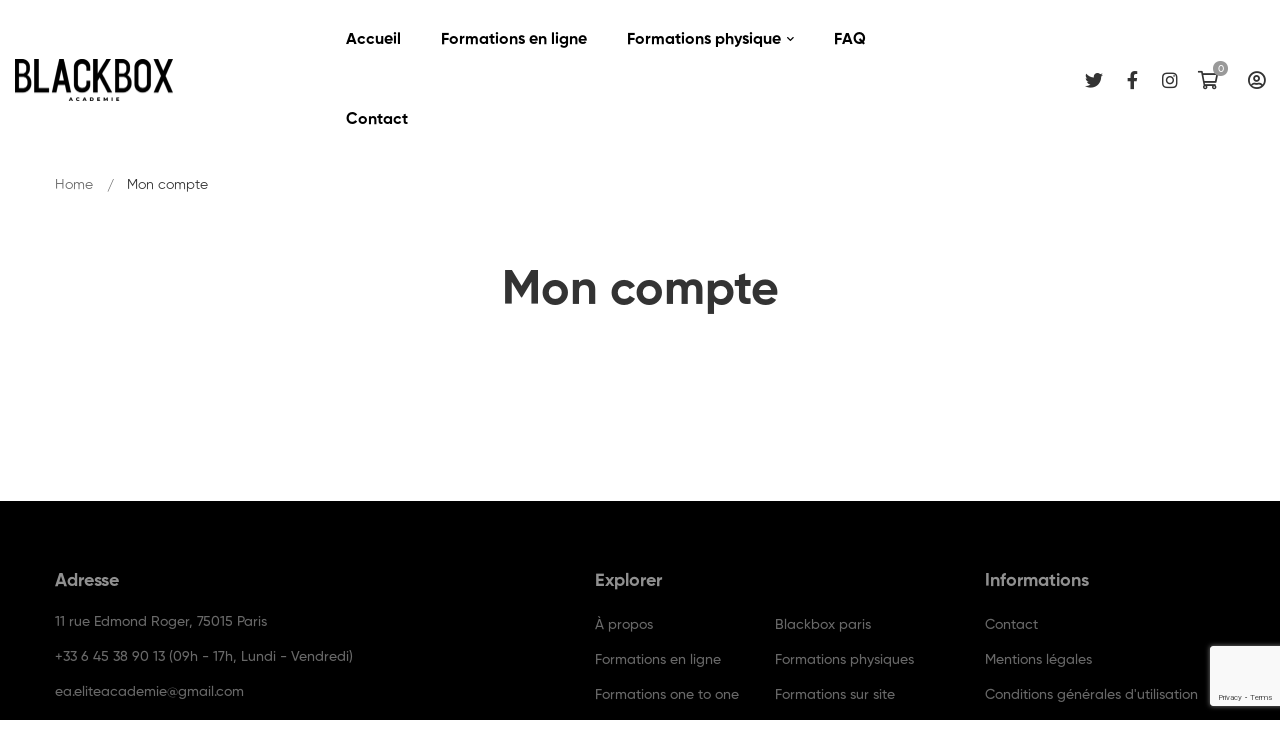

--- FILE ---
content_type: text/html; charset=utf-8
request_url: https://www.google.com/recaptcha/api2/anchor?ar=1&k=6LeKLhopAAAAAHXoe0rFyjQSpJ4_Du2IPCd5KkfD&co=aHR0cHM6Ly9ibGFja2JveGFjYWRlbWllLmNvbTo0NDM.&hl=en&v=PoyoqOPhxBO7pBk68S4YbpHZ&size=invisible&anchor-ms=20000&execute-ms=30000&cb=que1zj1j7a7g
body_size: 48758
content:
<!DOCTYPE HTML><html dir="ltr" lang="en"><head><meta http-equiv="Content-Type" content="text/html; charset=UTF-8">
<meta http-equiv="X-UA-Compatible" content="IE=edge">
<title>reCAPTCHA</title>
<style type="text/css">
/* cyrillic-ext */
@font-face {
  font-family: 'Roboto';
  font-style: normal;
  font-weight: 400;
  font-stretch: 100%;
  src: url(//fonts.gstatic.com/s/roboto/v48/KFO7CnqEu92Fr1ME7kSn66aGLdTylUAMa3GUBHMdazTgWw.woff2) format('woff2');
  unicode-range: U+0460-052F, U+1C80-1C8A, U+20B4, U+2DE0-2DFF, U+A640-A69F, U+FE2E-FE2F;
}
/* cyrillic */
@font-face {
  font-family: 'Roboto';
  font-style: normal;
  font-weight: 400;
  font-stretch: 100%;
  src: url(//fonts.gstatic.com/s/roboto/v48/KFO7CnqEu92Fr1ME7kSn66aGLdTylUAMa3iUBHMdazTgWw.woff2) format('woff2');
  unicode-range: U+0301, U+0400-045F, U+0490-0491, U+04B0-04B1, U+2116;
}
/* greek-ext */
@font-face {
  font-family: 'Roboto';
  font-style: normal;
  font-weight: 400;
  font-stretch: 100%;
  src: url(//fonts.gstatic.com/s/roboto/v48/KFO7CnqEu92Fr1ME7kSn66aGLdTylUAMa3CUBHMdazTgWw.woff2) format('woff2');
  unicode-range: U+1F00-1FFF;
}
/* greek */
@font-face {
  font-family: 'Roboto';
  font-style: normal;
  font-weight: 400;
  font-stretch: 100%;
  src: url(//fonts.gstatic.com/s/roboto/v48/KFO7CnqEu92Fr1ME7kSn66aGLdTylUAMa3-UBHMdazTgWw.woff2) format('woff2');
  unicode-range: U+0370-0377, U+037A-037F, U+0384-038A, U+038C, U+038E-03A1, U+03A3-03FF;
}
/* math */
@font-face {
  font-family: 'Roboto';
  font-style: normal;
  font-weight: 400;
  font-stretch: 100%;
  src: url(//fonts.gstatic.com/s/roboto/v48/KFO7CnqEu92Fr1ME7kSn66aGLdTylUAMawCUBHMdazTgWw.woff2) format('woff2');
  unicode-range: U+0302-0303, U+0305, U+0307-0308, U+0310, U+0312, U+0315, U+031A, U+0326-0327, U+032C, U+032F-0330, U+0332-0333, U+0338, U+033A, U+0346, U+034D, U+0391-03A1, U+03A3-03A9, U+03B1-03C9, U+03D1, U+03D5-03D6, U+03F0-03F1, U+03F4-03F5, U+2016-2017, U+2034-2038, U+203C, U+2040, U+2043, U+2047, U+2050, U+2057, U+205F, U+2070-2071, U+2074-208E, U+2090-209C, U+20D0-20DC, U+20E1, U+20E5-20EF, U+2100-2112, U+2114-2115, U+2117-2121, U+2123-214F, U+2190, U+2192, U+2194-21AE, U+21B0-21E5, U+21F1-21F2, U+21F4-2211, U+2213-2214, U+2216-22FF, U+2308-230B, U+2310, U+2319, U+231C-2321, U+2336-237A, U+237C, U+2395, U+239B-23B7, U+23D0, U+23DC-23E1, U+2474-2475, U+25AF, U+25B3, U+25B7, U+25BD, U+25C1, U+25CA, U+25CC, U+25FB, U+266D-266F, U+27C0-27FF, U+2900-2AFF, U+2B0E-2B11, U+2B30-2B4C, U+2BFE, U+3030, U+FF5B, U+FF5D, U+1D400-1D7FF, U+1EE00-1EEFF;
}
/* symbols */
@font-face {
  font-family: 'Roboto';
  font-style: normal;
  font-weight: 400;
  font-stretch: 100%;
  src: url(//fonts.gstatic.com/s/roboto/v48/KFO7CnqEu92Fr1ME7kSn66aGLdTylUAMaxKUBHMdazTgWw.woff2) format('woff2');
  unicode-range: U+0001-000C, U+000E-001F, U+007F-009F, U+20DD-20E0, U+20E2-20E4, U+2150-218F, U+2190, U+2192, U+2194-2199, U+21AF, U+21E6-21F0, U+21F3, U+2218-2219, U+2299, U+22C4-22C6, U+2300-243F, U+2440-244A, U+2460-24FF, U+25A0-27BF, U+2800-28FF, U+2921-2922, U+2981, U+29BF, U+29EB, U+2B00-2BFF, U+4DC0-4DFF, U+FFF9-FFFB, U+10140-1018E, U+10190-1019C, U+101A0, U+101D0-101FD, U+102E0-102FB, U+10E60-10E7E, U+1D2C0-1D2D3, U+1D2E0-1D37F, U+1F000-1F0FF, U+1F100-1F1AD, U+1F1E6-1F1FF, U+1F30D-1F30F, U+1F315, U+1F31C, U+1F31E, U+1F320-1F32C, U+1F336, U+1F378, U+1F37D, U+1F382, U+1F393-1F39F, U+1F3A7-1F3A8, U+1F3AC-1F3AF, U+1F3C2, U+1F3C4-1F3C6, U+1F3CA-1F3CE, U+1F3D4-1F3E0, U+1F3ED, U+1F3F1-1F3F3, U+1F3F5-1F3F7, U+1F408, U+1F415, U+1F41F, U+1F426, U+1F43F, U+1F441-1F442, U+1F444, U+1F446-1F449, U+1F44C-1F44E, U+1F453, U+1F46A, U+1F47D, U+1F4A3, U+1F4B0, U+1F4B3, U+1F4B9, U+1F4BB, U+1F4BF, U+1F4C8-1F4CB, U+1F4D6, U+1F4DA, U+1F4DF, U+1F4E3-1F4E6, U+1F4EA-1F4ED, U+1F4F7, U+1F4F9-1F4FB, U+1F4FD-1F4FE, U+1F503, U+1F507-1F50B, U+1F50D, U+1F512-1F513, U+1F53E-1F54A, U+1F54F-1F5FA, U+1F610, U+1F650-1F67F, U+1F687, U+1F68D, U+1F691, U+1F694, U+1F698, U+1F6AD, U+1F6B2, U+1F6B9-1F6BA, U+1F6BC, U+1F6C6-1F6CF, U+1F6D3-1F6D7, U+1F6E0-1F6EA, U+1F6F0-1F6F3, U+1F6F7-1F6FC, U+1F700-1F7FF, U+1F800-1F80B, U+1F810-1F847, U+1F850-1F859, U+1F860-1F887, U+1F890-1F8AD, U+1F8B0-1F8BB, U+1F8C0-1F8C1, U+1F900-1F90B, U+1F93B, U+1F946, U+1F984, U+1F996, U+1F9E9, U+1FA00-1FA6F, U+1FA70-1FA7C, U+1FA80-1FA89, U+1FA8F-1FAC6, U+1FACE-1FADC, U+1FADF-1FAE9, U+1FAF0-1FAF8, U+1FB00-1FBFF;
}
/* vietnamese */
@font-face {
  font-family: 'Roboto';
  font-style: normal;
  font-weight: 400;
  font-stretch: 100%;
  src: url(//fonts.gstatic.com/s/roboto/v48/KFO7CnqEu92Fr1ME7kSn66aGLdTylUAMa3OUBHMdazTgWw.woff2) format('woff2');
  unicode-range: U+0102-0103, U+0110-0111, U+0128-0129, U+0168-0169, U+01A0-01A1, U+01AF-01B0, U+0300-0301, U+0303-0304, U+0308-0309, U+0323, U+0329, U+1EA0-1EF9, U+20AB;
}
/* latin-ext */
@font-face {
  font-family: 'Roboto';
  font-style: normal;
  font-weight: 400;
  font-stretch: 100%;
  src: url(//fonts.gstatic.com/s/roboto/v48/KFO7CnqEu92Fr1ME7kSn66aGLdTylUAMa3KUBHMdazTgWw.woff2) format('woff2');
  unicode-range: U+0100-02BA, U+02BD-02C5, U+02C7-02CC, U+02CE-02D7, U+02DD-02FF, U+0304, U+0308, U+0329, U+1D00-1DBF, U+1E00-1E9F, U+1EF2-1EFF, U+2020, U+20A0-20AB, U+20AD-20C0, U+2113, U+2C60-2C7F, U+A720-A7FF;
}
/* latin */
@font-face {
  font-family: 'Roboto';
  font-style: normal;
  font-weight: 400;
  font-stretch: 100%;
  src: url(//fonts.gstatic.com/s/roboto/v48/KFO7CnqEu92Fr1ME7kSn66aGLdTylUAMa3yUBHMdazQ.woff2) format('woff2');
  unicode-range: U+0000-00FF, U+0131, U+0152-0153, U+02BB-02BC, U+02C6, U+02DA, U+02DC, U+0304, U+0308, U+0329, U+2000-206F, U+20AC, U+2122, U+2191, U+2193, U+2212, U+2215, U+FEFF, U+FFFD;
}
/* cyrillic-ext */
@font-face {
  font-family: 'Roboto';
  font-style: normal;
  font-weight: 500;
  font-stretch: 100%;
  src: url(//fonts.gstatic.com/s/roboto/v48/KFO7CnqEu92Fr1ME7kSn66aGLdTylUAMa3GUBHMdazTgWw.woff2) format('woff2');
  unicode-range: U+0460-052F, U+1C80-1C8A, U+20B4, U+2DE0-2DFF, U+A640-A69F, U+FE2E-FE2F;
}
/* cyrillic */
@font-face {
  font-family: 'Roboto';
  font-style: normal;
  font-weight: 500;
  font-stretch: 100%;
  src: url(//fonts.gstatic.com/s/roboto/v48/KFO7CnqEu92Fr1ME7kSn66aGLdTylUAMa3iUBHMdazTgWw.woff2) format('woff2');
  unicode-range: U+0301, U+0400-045F, U+0490-0491, U+04B0-04B1, U+2116;
}
/* greek-ext */
@font-face {
  font-family: 'Roboto';
  font-style: normal;
  font-weight: 500;
  font-stretch: 100%;
  src: url(//fonts.gstatic.com/s/roboto/v48/KFO7CnqEu92Fr1ME7kSn66aGLdTylUAMa3CUBHMdazTgWw.woff2) format('woff2');
  unicode-range: U+1F00-1FFF;
}
/* greek */
@font-face {
  font-family: 'Roboto';
  font-style: normal;
  font-weight: 500;
  font-stretch: 100%;
  src: url(//fonts.gstatic.com/s/roboto/v48/KFO7CnqEu92Fr1ME7kSn66aGLdTylUAMa3-UBHMdazTgWw.woff2) format('woff2');
  unicode-range: U+0370-0377, U+037A-037F, U+0384-038A, U+038C, U+038E-03A1, U+03A3-03FF;
}
/* math */
@font-face {
  font-family: 'Roboto';
  font-style: normal;
  font-weight: 500;
  font-stretch: 100%;
  src: url(//fonts.gstatic.com/s/roboto/v48/KFO7CnqEu92Fr1ME7kSn66aGLdTylUAMawCUBHMdazTgWw.woff2) format('woff2');
  unicode-range: U+0302-0303, U+0305, U+0307-0308, U+0310, U+0312, U+0315, U+031A, U+0326-0327, U+032C, U+032F-0330, U+0332-0333, U+0338, U+033A, U+0346, U+034D, U+0391-03A1, U+03A3-03A9, U+03B1-03C9, U+03D1, U+03D5-03D6, U+03F0-03F1, U+03F4-03F5, U+2016-2017, U+2034-2038, U+203C, U+2040, U+2043, U+2047, U+2050, U+2057, U+205F, U+2070-2071, U+2074-208E, U+2090-209C, U+20D0-20DC, U+20E1, U+20E5-20EF, U+2100-2112, U+2114-2115, U+2117-2121, U+2123-214F, U+2190, U+2192, U+2194-21AE, U+21B0-21E5, U+21F1-21F2, U+21F4-2211, U+2213-2214, U+2216-22FF, U+2308-230B, U+2310, U+2319, U+231C-2321, U+2336-237A, U+237C, U+2395, U+239B-23B7, U+23D0, U+23DC-23E1, U+2474-2475, U+25AF, U+25B3, U+25B7, U+25BD, U+25C1, U+25CA, U+25CC, U+25FB, U+266D-266F, U+27C0-27FF, U+2900-2AFF, U+2B0E-2B11, U+2B30-2B4C, U+2BFE, U+3030, U+FF5B, U+FF5D, U+1D400-1D7FF, U+1EE00-1EEFF;
}
/* symbols */
@font-face {
  font-family: 'Roboto';
  font-style: normal;
  font-weight: 500;
  font-stretch: 100%;
  src: url(//fonts.gstatic.com/s/roboto/v48/KFO7CnqEu92Fr1ME7kSn66aGLdTylUAMaxKUBHMdazTgWw.woff2) format('woff2');
  unicode-range: U+0001-000C, U+000E-001F, U+007F-009F, U+20DD-20E0, U+20E2-20E4, U+2150-218F, U+2190, U+2192, U+2194-2199, U+21AF, U+21E6-21F0, U+21F3, U+2218-2219, U+2299, U+22C4-22C6, U+2300-243F, U+2440-244A, U+2460-24FF, U+25A0-27BF, U+2800-28FF, U+2921-2922, U+2981, U+29BF, U+29EB, U+2B00-2BFF, U+4DC0-4DFF, U+FFF9-FFFB, U+10140-1018E, U+10190-1019C, U+101A0, U+101D0-101FD, U+102E0-102FB, U+10E60-10E7E, U+1D2C0-1D2D3, U+1D2E0-1D37F, U+1F000-1F0FF, U+1F100-1F1AD, U+1F1E6-1F1FF, U+1F30D-1F30F, U+1F315, U+1F31C, U+1F31E, U+1F320-1F32C, U+1F336, U+1F378, U+1F37D, U+1F382, U+1F393-1F39F, U+1F3A7-1F3A8, U+1F3AC-1F3AF, U+1F3C2, U+1F3C4-1F3C6, U+1F3CA-1F3CE, U+1F3D4-1F3E0, U+1F3ED, U+1F3F1-1F3F3, U+1F3F5-1F3F7, U+1F408, U+1F415, U+1F41F, U+1F426, U+1F43F, U+1F441-1F442, U+1F444, U+1F446-1F449, U+1F44C-1F44E, U+1F453, U+1F46A, U+1F47D, U+1F4A3, U+1F4B0, U+1F4B3, U+1F4B9, U+1F4BB, U+1F4BF, U+1F4C8-1F4CB, U+1F4D6, U+1F4DA, U+1F4DF, U+1F4E3-1F4E6, U+1F4EA-1F4ED, U+1F4F7, U+1F4F9-1F4FB, U+1F4FD-1F4FE, U+1F503, U+1F507-1F50B, U+1F50D, U+1F512-1F513, U+1F53E-1F54A, U+1F54F-1F5FA, U+1F610, U+1F650-1F67F, U+1F687, U+1F68D, U+1F691, U+1F694, U+1F698, U+1F6AD, U+1F6B2, U+1F6B9-1F6BA, U+1F6BC, U+1F6C6-1F6CF, U+1F6D3-1F6D7, U+1F6E0-1F6EA, U+1F6F0-1F6F3, U+1F6F7-1F6FC, U+1F700-1F7FF, U+1F800-1F80B, U+1F810-1F847, U+1F850-1F859, U+1F860-1F887, U+1F890-1F8AD, U+1F8B0-1F8BB, U+1F8C0-1F8C1, U+1F900-1F90B, U+1F93B, U+1F946, U+1F984, U+1F996, U+1F9E9, U+1FA00-1FA6F, U+1FA70-1FA7C, U+1FA80-1FA89, U+1FA8F-1FAC6, U+1FACE-1FADC, U+1FADF-1FAE9, U+1FAF0-1FAF8, U+1FB00-1FBFF;
}
/* vietnamese */
@font-face {
  font-family: 'Roboto';
  font-style: normal;
  font-weight: 500;
  font-stretch: 100%;
  src: url(//fonts.gstatic.com/s/roboto/v48/KFO7CnqEu92Fr1ME7kSn66aGLdTylUAMa3OUBHMdazTgWw.woff2) format('woff2');
  unicode-range: U+0102-0103, U+0110-0111, U+0128-0129, U+0168-0169, U+01A0-01A1, U+01AF-01B0, U+0300-0301, U+0303-0304, U+0308-0309, U+0323, U+0329, U+1EA0-1EF9, U+20AB;
}
/* latin-ext */
@font-face {
  font-family: 'Roboto';
  font-style: normal;
  font-weight: 500;
  font-stretch: 100%;
  src: url(//fonts.gstatic.com/s/roboto/v48/KFO7CnqEu92Fr1ME7kSn66aGLdTylUAMa3KUBHMdazTgWw.woff2) format('woff2');
  unicode-range: U+0100-02BA, U+02BD-02C5, U+02C7-02CC, U+02CE-02D7, U+02DD-02FF, U+0304, U+0308, U+0329, U+1D00-1DBF, U+1E00-1E9F, U+1EF2-1EFF, U+2020, U+20A0-20AB, U+20AD-20C0, U+2113, U+2C60-2C7F, U+A720-A7FF;
}
/* latin */
@font-face {
  font-family: 'Roboto';
  font-style: normal;
  font-weight: 500;
  font-stretch: 100%;
  src: url(//fonts.gstatic.com/s/roboto/v48/KFO7CnqEu92Fr1ME7kSn66aGLdTylUAMa3yUBHMdazQ.woff2) format('woff2');
  unicode-range: U+0000-00FF, U+0131, U+0152-0153, U+02BB-02BC, U+02C6, U+02DA, U+02DC, U+0304, U+0308, U+0329, U+2000-206F, U+20AC, U+2122, U+2191, U+2193, U+2212, U+2215, U+FEFF, U+FFFD;
}
/* cyrillic-ext */
@font-face {
  font-family: 'Roboto';
  font-style: normal;
  font-weight: 900;
  font-stretch: 100%;
  src: url(//fonts.gstatic.com/s/roboto/v48/KFO7CnqEu92Fr1ME7kSn66aGLdTylUAMa3GUBHMdazTgWw.woff2) format('woff2');
  unicode-range: U+0460-052F, U+1C80-1C8A, U+20B4, U+2DE0-2DFF, U+A640-A69F, U+FE2E-FE2F;
}
/* cyrillic */
@font-face {
  font-family: 'Roboto';
  font-style: normal;
  font-weight: 900;
  font-stretch: 100%;
  src: url(//fonts.gstatic.com/s/roboto/v48/KFO7CnqEu92Fr1ME7kSn66aGLdTylUAMa3iUBHMdazTgWw.woff2) format('woff2');
  unicode-range: U+0301, U+0400-045F, U+0490-0491, U+04B0-04B1, U+2116;
}
/* greek-ext */
@font-face {
  font-family: 'Roboto';
  font-style: normal;
  font-weight: 900;
  font-stretch: 100%;
  src: url(//fonts.gstatic.com/s/roboto/v48/KFO7CnqEu92Fr1ME7kSn66aGLdTylUAMa3CUBHMdazTgWw.woff2) format('woff2');
  unicode-range: U+1F00-1FFF;
}
/* greek */
@font-face {
  font-family: 'Roboto';
  font-style: normal;
  font-weight: 900;
  font-stretch: 100%;
  src: url(//fonts.gstatic.com/s/roboto/v48/KFO7CnqEu92Fr1ME7kSn66aGLdTylUAMa3-UBHMdazTgWw.woff2) format('woff2');
  unicode-range: U+0370-0377, U+037A-037F, U+0384-038A, U+038C, U+038E-03A1, U+03A3-03FF;
}
/* math */
@font-face {
  font-family: 'Roboto';
  font-style: normal;
  font-weight: 900;
  font-stretch: 100%;
  src: url(//fonts.gstatic.com/s/roboto/v48/KFO7CnqEu92Fr1ME7kSn66aGLdTylUAMawCUBHMdazTgWw.woff2) format('woff2');
  unicode-range: U+0302-0303, U+0305, U+0307-0308, U+0310, U+0312, U+0315, U+031A, U+0326-0327, U+032C, U+032F-0330, U+0332-0333, U+0338, U+033A, U+0346, U+034D, U+0391-03A1, U+03A3-03A9, U+03B1-03C9, U+03D1, U+03D5-03D6, U+03F0-03F1, U+03F4-03F5, U+2016-2017, U+2034-2038, U+203C, U+2040, U+2043, U+2047, U+2050, U+2057, U+205F, U+2070-2071, U+2074-208E, U+2090-209C, U+20D0-20DC, U+20E1, U+20E5-20EF, U+2100-2112, U+2114-2115, U+2117-2121, U+2123-214F, U+2190, U+2192, U+2194-21AE, U+21B0-21E5, U+21F1-21F2, U+21F4-2211, U+2213-2214, U+2216-22FF, U+2308-230B, U+2310, U+2319, U+231C-2321, U+2336-237A, U+237C, U+2395, U+239B-23B7, U+23D0, U+23DC-23E1, U+2474-2475, U+25AF, U+25B3, U+25B7, U+25BD, U+25C1, U+25CA, U+25CC, U+25FB, U+266D-266F, U+27C0-27FF, U+2900-2AFF, U+2B0E-2B11, U+2B30-2B4C, U+2BFE, U+3030, U+FF5B, U+FF5D, U+1D400-1D7FF, U+1EE00-1EEFF;
}
/* symbols */
@font-face {
  font-family: 'Roboto';
  font-style: normal;
  font-weight: 900;
  font-stretch: 100%;
  src: url(//fonts.gstatic.com/s/roboto/v48/KFO7CnqEu92Fr1ME7kSn66aGLdTylUAMaxKUBHMdazTgWw.woff2) format('woff2');
  unicode-range: U+0001-000C, U+000E-001F, U+007F-009F, U+20DD-20E0, U+20E2-20E4, U+2150-218F, U+2190, U+2192, U+2194-2199, U+21AF, U+21E6-21F0, U+21F3, U+2218-2219, U+2299, U+22C4-22C6, U+2300-243F, U+2440-244A, U+2460-24FF, U+25A0-27BF, U+2800-28FF, U+2921-2922, U+2981, U+29BF, U+29EB, U+2B00-2BFF, U+4DC0-4DFF, U+FFF9-FFFB, U+10140-1018E, U+10190-1019C, U+101A0, U+101D0-101FD, U+102E0-102FB, U+10E60-10E7E, U+1D2C0-1D2D3, U+1D2E0-1D37F, U+1F000-1F0FF, U+1F100-1F1AD, U+1F1E6-1F1FF, U+1F30D-1F30F, U+1F315, U+1F31C, U+1F31E, U+1F320-1F32C, U+1F336, U+1F378, U+1F37D, U+1F382, U+1F393-1F39F, U+1F3A7-1F3A8, U+1F3AC-1F3AF, U+1F3C2, U+1F3C4-1F3C6, U+1F3CA-1F3CE, U+1F3D4-1F3E0, U+1F3ED, U+1F3F1-1F3F3, U+1F3F5-1F3F7, U+1F408, U+1F415, U+1F41F, U+1F426, U+1F43F, U+1F441-1F442, U+1F444, U+1F446-1F449, U+1F44C-1F44E, U+1F453, U+1F46A, U+1F47D, U+1F4A3, U+1F4B0, U+1F4B3, U+1F4B9, U+1F4BB, U+1F4BF, U+1F4C8-1F4CB, U+1F4D6, U+1F4DA, U+1F4DF, U+1F4E3-1F4E6, U+1F4EA-1F4ED, U+1F4F7, U+1F4F9-1F4FB, U+1F4FD-1F4FE, U+1F503, U+1F507-1F50B, U+1F50D, U+1F512-1F513, U+1F53E-1F54A, U+1F54F-1F5FA, U+1F610, U+1F650-1F67F, U+1F687, U+1F68D, U+1F691, U+1F694, U+1F698, U+1F6AD, U+1F6B2, U+1F6B9-1F6BA, U+1F6BC, U+1F6C6-1F6CF, U+1F6D3-1F6D7, U+1F6E0-1F6EA, U+1F6F0-1F6F3, U+1F6F7-1F6FC, U+1F700-1F7FF, U+1F800-1F80B, U+1F810-1F847, U+1F850-1F859, U+1F860-1F887, U+1F890-1F8AD, U+1F8B0-1F8BB, U+1F8C0-1F8C1, U+1F900-1F90B, U+1F93B, U+1F946, U+1F984, U+1F996, U+1F9E9, U+1FA00-1FA6F, U+1FA70-1FA7C, U+1FA80-1FA89, U+1FA8F-1FAC6, U+1FACE-1FADC, U+1FADF-1FAE9, U+1FAF0-1FAF8, U+1FB00-1FBFF;
}
/* vietnamese */
@font-face {
  font-family: 'Roboto';
  font-style: normal;
  font-weight: 900;
  font-stretch: 100%;
  src: url(//fonts.gstatic.com/s/roboto/v48/KFO7CnqEu92Fr1ME7kSn66aGLdTylUAMa3OUBHMdazTgWw.woff2) format('woff2');
  unicode-range: U+0102-0103, U+0110-0111, U+0128-0129, U+0168-0169, U+01A0-01A1, U+01AF-01B0, U+0300-0301, U+0303-0304, U+0308-0309, U+0323, U+0329, U+1EA0-1EF9, U+20AB;
}
/* latin-ext */
@font-face {
  font-family: 'Roboto';
  font-style: normal;
  font-weight: 900;
  font-stretch: 100%;
  src: url(//fonts.gstatic.com/s/roboto/v48/KFO7CnqEu92Fr1ME7kSn66aGLdTylUAMa3KUBHMdazTgWw.woff2) format('woff2');
  unicode-range: U+0100-02BA, U+02BD-02C5, U+02C7-02CC, U+02CE-02D7, U+02DD-02FF, U+0304, U+0308, U+0329, U+1D00-1DBF, U+1E00-1E9F, U+1EF2-1EFF, U+2020, U+20A0-20AB, U+20AD-20C0, U+2113, U+2C60-2C7F, U+A720-A7FF;
}
/* latin */
@font-face {
  font-family: 'Roboto';
  font-style: normal;
  font-weight: 900;
  font-stretch: 100%;
  src: url(//fonts.gstatic.com/s/roboto/v48/KFO7CnqEu92Fr1ME7kSn66aGLdTylUAMa3yUBHMdazQ.woff2) format('woff2');
  unicode-range: U+0000-00FF, U+0131, U+0152-0153, U+02BB-02BC, U+02C6, U+02DA, U+02DC, U+0304, U+0308, U+0329, U+2000-206F, U+20AC, U+2122, U+2191, U+2193, U+2212, U+2215, U+FEFF, U+FFFD;
}

</style>
<link rel="stylesheet" type="text/css" href="https://www.gstatic.com/recaptcha/releases/PoyoqOPhxBO7pBk68S4YbpHZ/styles__ltr.css">
<script nonce="tWcBZ5kWy-ntAulkA5ZKjQ" type="text/javascript">window['__recaptcha_api'] = 'https://www.google.com/recaptcha/api2/';</script>
<script type="text/javascript" src="https://www.gstatic.com/recaptcha/releases/PoyoqOPhxBO7pBk68S4YbpHZ/recaptcha__en.js" nonce="tWcBZ5kWy-ntAulkA5ZKjQ">
      
    </script></head>
<body><div id="rc-anchor-alert" class="rc-anchor-alert"></div>
<input type="hidden" id="recaptcha-token" value="[base64]">
<script type="text/javascript" nonce="tWcBZ5kWy-ntAulkA5ZKjQ">
      recaptcha.anchor.Main.init("[\x22ainput\x22,[\x22bgdata\x22,\x22\x22,\[base64]/[base64]/MjU1Ong/[base64]/[base64]/[base64]/[base64]/[base64]/[base64]/[base64]/[base64]/[base64]/[base64]/[base64]/[base64]/[base64]/[base64]/[base64]\\u003d\x22,\[base64]\\u003d\x22,\x22w4hYwpIiw6ErwrDDiBHDuifDjMONwpzCpWowwpTDuMOwBVR/[base64]/[base64]/CrFLDilXCt8K/[base64]/Ch8OwwpMnwpHDtgArw6RHDMOrVMODwr9Qw6bDlcKowpjCnFt4OQPDrHptPsOGw5/[base64]/Dk8OXCVjDq8OuwpJ2w7/[base64]/LzHCk8Ocw4vDpE7DncOsN2XDu8KKwqJiw5o+Sxd5fhLDmMKuPcONcUp9M8Ojw4lhwqrDthTDkVcFwpjCksOAA8OxTijDhSREw71qwoTDtMK5A2/Cj0NVMsOEwqDDrsOTaMOLw6rDokTDtToIecKyQRluU8ONe8KRwqsFw6wzwobChsKJw5TColoKw53CpFBpYsO3wqclPsKaE2sBY8Oww7nDp8Okw4nCiWTCvMKdw53CpEHDk2XDmCnDp8KCCnPDiRnCvSrDmDxPwr1swr9vwprDlWMZwp/[base64]/[base64]/w5DDvcKEw73DnAzCoSvCu3bCicK2w5fDkjzDl8O3wobDssKPKl8Qw6F5w7lYTsOedizDq8KLUhDDhcOnAW/CnzXDhsK/KsO1TmIlwqzCsnwQw74owq8+wqDCkhTDtsKbOMKDw6s+ZDI1K8OneMKHC0LCkVRIw4cbZFZNw7zCm8KVSGbCjFDCqMK2D0bDksOjSD5YJcKww7zCrhhhw7TDrsKLw6TCtnkWecODSSgwdigsw7oCTVZxS8KEw7lkBVRbVGTDu8Ktw53ClsKOw51WRQYuw5/CmgzCiDvDrMOxwpoVPcOXP25zw61QGsKNwq4dNMOLw7sbwpvDuHzCksO8E8O0bMK1N8KkRMK3YcOWwqM2MizDg1jDvy40wrRTw50BclwSAsKlFMOrL8OiXcOOS8OswobCsV/[base64]/[base64]/PsO7w5N8w4fDvQtJIH8JAMOfC1zCpsOEwooEIMObwr4zBFpgw7XDl8ORwojDjcKsO8Kpw7gJX8OYwqLDnh7CpsKDEsKVw60tw7/DrTskaR7CqsKkCXBBNMOiIQNoMBPDpgfDjcO5w7fDrw4eF20wKw7CkMOfTMKAQS0pwrcpL8KDw51zE8O4M8KwwptONHd5wqDDvMOHQhbDkMKUwo5tw4rDgsOow5LCuUvCpcOKw7N/b8KnG0HDrsK5w43DrkFPAsOrwodyw4LDlEYLw4LDnsO0w6/DosKmw6sgw6nCosOrwoBqDjlLUks/SlbCrjoVP2oYWiUAwqVsw71KbcOqw4oPIBvDjcOfGMOjwowbw4Q/w5bCo8K3OyxDKEHDmGEwwrvDuwgtw5zDs8ORY8KsDDvDuMOyQHvDtTkwTx/DkMOEw7JsVcObwqY/w5tBwol0w7rDm8KHXcOEwp1dwr0sSMOIeMKZwrrDocKoUVFUw47DmH46clZ4TsKzdSxFwr7DrnrCkxhtbMKuZcKZTjDCjm3Dt8OCw5LCnsOPw4MlZn/DhQBewrRpTTchXsKNIG9vD0/CtApjFxAcX15fc2A/GRrDmxwnW8KMwqR2w5bCosOrNMOgwqdAw6p7LF3CusOyw4RZAy3DoytPwrrDvsKxV8OWwpV9FcKJwozDnsO/[base64]/WcK+w7/CtsOKYk5wMMKwwqDCscOLw7/Ch8K9HkfCiMORw6LClUvDpwvDoxQ9fw3Dh8Opw5ECXcK9w6B8asOVT8OPw6wZY2HCmBjCtl/DlGjDt8OFAC/[base64]/wrZ0w5JbwpIuwqTDnsOdUsOyW8OecTE8wrZuwpoHw5TDoSkHRirCqQJ/DRFKwrtkbRUMwqBWeS/DiMKhOAIDN0Jqw73CnDwWVsKkw7cqw6PCtcO4TBE0w5TDuD1bw4MUIEzClFJkGMO7w7ZQwrnCgcOMUsK9NmfDqS5bwrPCtsOYdmVWwp7DlWRQw6LCqnTDkcKIwp4vL8K8wrBlRMOyKknDrjARwqpPw6IlwqDCjDDDocOtKE7DjT/DhgTDgwzCgkJBwrc6Wk/CnGPCpAkuI8KVw6XDmMKnESXDhlZmwqrCjMK/w7BsO1zDnMKmZsKTP8OgwoNcGjbCmcKWdALDhsKFBXNrFcOvw5fCpj7Ck8Krw7HClTjCgjBcw47DlMK2FcKDw6DChsOxw7HDv2fDrhMjEcOhGX3Cik3CinYtXcOEc3UhwqhRTxYII8Ofw5XDpsOnb8K+wojDpEYYw7A5w7zCiAvDkMOkwq9EwrLDjw/DpjPDkGFSdMOzIETDjwXDkSnDrcO/w6g0wr/[base64]/DvsKoNiJaZcK+EQDChnvCvWwoTyJow7vCqcKnwo7Cg1bDksOQwqR0DcK+w5PClGnCvMK3VsKHw502BsKZwpfDn07DvTrCvsOowqvCiznCvcOtS8OIw6XDlGQqNMKcwqNNVMO7TzdoY8K2w5ElwqNfw5LDlXgmwp/DnXEYN3c9NcKeAC8+EVrDpwFRXwxhBycLfWPDvm/DkzXCmG3Cr8KmDUXDkx3Dq1t5w6PDpxkCwqE5w6/DkFfDiQx+SHfDu2UOwqbCmX3Dp8OaKGvCuExuwo5QD1bCgMKIw7h5w4vCgitzN0EIw5oAFcObQljCrMONw5QPWsKmIMKCw5MBwpRXwpFBw6vCo8K+UzjDukTCvsOhUMKxw4EVw7XCisKFwq7DuVbCm1/DpGcxLsK0wq8ZwoQ3w6t8cMOOBsKiw4zDqsOXTTnCr3PDrcOdw6HCrkTCj8K7wqdbwrdUwqo+woF9RcOcX1rCh8OzeUlMKsKmw7BlYFs2w6EFwoTDlEJkWMO4wqoGw7l8OMOBQMKBwpjDtsKifH/[base64]/asKgw44Lwq18RRUswqwCRsOewoM2wq7CiMOxw44pwqLCtsOsXcOCMcKtWsKcw4vCjcO4wqY4LTwSaEA3GMKYw4zDkcO/wovCgMOfwoxGwqs5aXMPUTzClCtTwpoiO8OHwozCgHrDgcOEAzrCtcKSw6zCjMKKFMKMw5bCtsORwq7Cp0rCiz8wwr/CssKLwpktwrlrw7zCqcK0wqcYdcKlb8OuacKCwpbDvCIhH2Mww6fCugYhwp/[base64]/fsOfw7tZU8Kpw4rCkHMMwo3Co8O3w5scw6JNwpHDlMKCwrrCqcOdGkLDt8KTwoVDwr1dw7RCwoIsJcK1OsOvw5YXw4BBGlzChjzCqsOlZ8KjTzcOw6tLfMKgDwrCtD9QG8O/HMO2U8KfecKrwp7DlsOBwrTCq8KaIMKOeMOKw7PDtEFjwpLCgDHDg8KTEFDCmm1YMMOiVsKbwo/CqzpRYMKMBMKGwpJPEcKjCjwTAAfCtyBUwp7DgcKzwrd6wowxZwclA2LCgBXDhMOmw619VUBBwpzDoxLDo3BHdxcjUsO/[base64]/wq7CssKgwocHw58eLHNXAjVrOFppwpwTwo7CqcKyw5XCgxTDssOrw5DDuUA6wo5Rw4lpwo/[base64]/DlwTDnRJtNQAuQMKnwqvDgMK4SHbDvMKgH8OYBMOQwrjDvzg3bjJ0w4/DhsOTwql7w63DtmTCrAzDjmEgw7PCl3HDuEfCg2kmwpY2fnMDwp3DiDHCi8OVw7DCgHLDoMOUBsONJsKaw4ZfTzpQwrpNw6sHFjDDsi/DkGHClDHDrTXCsMK6d8Kbw7s7w43DtR/Dk8OhwpZNwoDCvcOiEnlgNsOrCcOcwqE7wqY9w6IYDhbDljHDqcKRVSjCm8KjUEtPwqZ2LMK0wrMhw4BbUnI6w77DqgHDuRLDncOVJcORHDnDgBxKYcKtw6XDu8OGwqrCvRVmEgHDpl3CgcOow43Dln/CrCHDkMKNRzvCs3PDk0bCiWPDpWjDmcKtwqk2ZsKlf1nCvFsoAnnCq8Kxw4EYwpQtbcOowqNTwrDCm8OYw6ABwrXDosKCw4vCrETDlUgOwqTCk3DCqg0cFkNTcy0gwrV5HsOjw6RYwr9Mwp7DrFTDsGlkXzJsw7zDkcOOByV7wp/Cv8Kvwp/CgMKfMm/CrMOGZxDCgnDDvQXDrcOew6zDqx4twpsVaT5NM8KyJ0zDrVQ5XmnDisKJwozDjMKkQDnDisO7w40BPMKFw5TDkMOIw4bCgcK/VcOWwrdcwrALwpnCrMO1wqfDusKVw7DDpMKowr7DghhsNAzCh8OnR8K0PVZqwo9nwqzCm8KRw47CkzPChsK4woXDsi13ABYhK0jCv2vDjMO2w797wpY9CMKdw4/Cu8Kaw4c+w5V/w4AGwoY+wr9qIcO6AsKpK8OoV8K6w7sUD8KMfsKNwrnDgwrCucOUK17Cj8Ouw5NBwo89eklQDhrDjlkQw57ChcKdJgA3wojDhHHDkSMResKAcFpTQAEGO8KGUGVFPMOTCcONehrCnMOgU3HCi8K3wrpxJhbCk8KGw6vDhF/[base64]/[base64]/DkGBfw4rDtQFxwqBLOwlucMOuA8KOwqABBsKxLDFhwrM3QcOrw5oNQsO0w5dpw68pHnDDucK/w61wOsK7w7csXcO8bQDCt2DCjFbCnCLCoCPCgiRmL8OufcO9wpEAJwwOJ8K6wqnDqA4edcKIw49AK8KMMcObwrAtwpAiwrEdw5jDhknCqMO5Q8KoHsOcQCLDqMKBw6JdHk7DsGhuw4Fkw53DjH4ew7RkG0pBM1DCiS0TNMKwK8Kww4RfYcOFw4/CtcOowoV4PSnCqsKww6jDl8KRe8KKHwJCE248woAEw6V+w4ctw6/CgjnCk8OMw7sOwpMnXsKIG17CthVBw6nCoMOGw5fCpxbCsWMdSMKbdsKgDsODbcOCIwvDkVQFPT1tSD3CgEhQwpTDj8K3ZsK5w7dTOcOeLsO6L8K/agtOURsZFBLDr3otwqV5w7jDhmZ1cMKrw4TDusOIRsKWw7lnPmU1HMOawpfCpzTDuxHCisOrfEpBwr8gwodpbMKSfw3CjsOMw57CkSnCn2Zbw4nDqGvDoAjCvCdkwp/DtsO4wqcKw6spaMKPEE7DrcKDAsOBwq/DrzEwwq/[base64]/Dv8KBFQtUwqbCk8OtVmcxO8K9KCvDsm43w5lEdX5ATsODUEfDtW/[base64]/[base64]/w7XDjx/Ds0vClBhzwqA/w61kwpVsOsK7w47DiMOHEsK1wqTDmjXDgMK1a8OGwpHCo8ODw4XChMKew70KwpA1w4dYRTPChAvDmnQSQsKLUsKfasKcw6XDhiJOw75xTh7CjAYjw60QKC7DmcKYwqfDt8KCw4/DhQlFwrrCj8OlLsKTw4hCw7VsasOmw7hhMsKYwozDvWnCtsKVw5fChAwUO8K3wqwTIjrDvMKVDF7DpsOPAVZLaDrDjQ3Cs1Faw6kFaMKnD8OBw7fDi8KaAEjCpsOEwo3DiMKlw4ZQw7p9TsKewpHCvMK/w67Dnw7Cl8OdIA5TaHHDkMOJwr8lQxgYwrrDnG8yQ8Kyw49AXcOubEPCvC3Cp0PDnWk0GjDDh8OCwrpLecOSSC3CvcKaMnFcwr7Du8KEw6vDrF7Dg3h4w4MoacKbGcOMVyEgw5zCj1jDlsKGMXrCuDBLwqPDnMO9w5NXdcK/[base64]/dcKxw5Q/[base64]/Cqxhfw6sjTcO4Z1bCpCHCphnCkUBgHsOrb8OSUMOlOMOCMcOew4guOHVpGxnCpsO+VWrDtcKcw7/[base64]/wow8bVjDqwjDhsOOw5rDu8K2S8KSQn44PR3DrMKoNUvDim4Lwr/CjnFhw5goKgRmWAkMwoPCpcKWBy49w5PCokRAw7cFwrvCpsOlVxTDjsKIw4TChU/[base64]/UAQYwrkSwp7CvcOADsOjEMO4wofChgXCi04Ew6fDuRPDuz44wrXCqBFRw5V5RUsxw5Mtw4FNK2/[base64]/[base64]/KzbDn8OMIcKsw45Awr0VXCdxwrDCmC3CpAVGw759w6gdJsKswpJCQHTChcKRUQ9vw7bDksOYwo7DnsONw7fDlhHDv0/CnEHCuTfDh8KWZDPCjlduX8K6w4F0w7DDiBvDm8OuIEjDkGnDnMOfUsObAcKDwqXCtVQzw6Qlwpo/CMKqwqdOwr7DoEnDlcK0FXTCiiwAXMO9H1HDuQw4OENMRcK1woHCr8Opw4YiK33ChsK1azMXw6sCVwfDh0rCmsOMZcKRe8KyWcK4w53DiBLDkU3DosKXw5tPw7J2GMOkwr/[base64]/wrs3wpjCjsKQwojCicKDHkzCgm7ChC/DisK+w6ZkRsKcf8KLwoI6DSzCvTTCgUIXwq1oODjChsK9w4HDtQ9yOy5ewqdBwq0lw5p0MGjDmWDDvwRvw6x4wro5w6sgwo/DmlnDt8KEwobDkMOvXQU6w5vDvA/DrsKOwqTDrCvCoFF3VGdVwq/DvBDDsSZnLcO0XcOIw6opMsOmw7jCt8KVEMOUK0hcKR0MZsKvQ8Kuw7JcG0LCl8O0wo8gJ2YEw50waVPCl0fDtSw9w4/Dh8ODNyfCsX1yGcOqFcOpw7HDrD0nw61Bw6PCjTtoU8Onwq3DmsKIwqHDisOiw6wiJMK9w5grw6/DuUdwQWZ6VsKuwpPCt8O7woHCnsKSPWlcJAl4BsKGwrVEw6hNw7rDuMO+w7DCkGJAw7dQwoHDoMOkw4nCo8KfPQthwogaEzc/wrTCqhNFwoVKwqPDvcKww7pnFW1ySsO8w6ldwrosRy97TsOBw7w1Qkx6RzvCgHDDqzwcw4zCqmXDvMK/fEE3P8KkwpzChjrDoCh5OhbDo8KxwpgewpUJPcK8worCi8KBwoLDh8KbwrrCjcKtfcOHwr/CvwvCmsKlwoUIVsKuLX50woLCsMKuwojDn17CnXp+w4vCp2Ilw5YZwrnCgcOGHTfCssO9w51awqnCjUQHfSjDiXXDjcO1wqjCrcKFDsKqwqVlG8OGw5/[base64]/[base64]/[base64]/[base64]/DncKpIMKyf8OUw7sUGMOrNsKNw50uwoXCqsKnwrPDgQbDtsOAcMKEYjtYfELDtMOkPsKXw6jDh8K3w5VGw5bCvTgCKnTCnxAsTXUeGGhCw6gpO8Kmwo5WF1/[base64]/w7bCjCsDYkjCscKrw68tw7gINjvDjxHDicO2CArDh8K4wpHCrMKaw4bDrAwrem47w614wq3CksKNwroRGsOuwojDnQ9ZwqvCuXnDmh3DvcKrw5EvwpwBQWhuwrVPIMOMwqwsWFPCljvCnmxmw79JwqNlNGrCowfDj8KTwoN/[base64]/CtkswSz9tDzXDi8O8w5TDl8K4w4RURsO/[base64]/ChMOJBcKfwrQEUR/DhBsWwrXDh2kCbcKNdcKbXizCkcOfHMKgWsOSwogfw6XCkVvDscOQecKjPsOWwro0c8K7w5Rnw4XDssOAWEUeXcKYw4tbbsKrWljDh8OEw6sOJ8OhwprDnyTCpFo0w6Qow7RKZcOXL8KBHVfDs2ZOT8K9wq/[base64]/[base64]/[base64]/M8OgUcOew7Bnw6dAw7FTwrHChwcVwrHCv8Kiw55DJcK8czzDrcK4SyXCkHzDssO5w5rDjhIqw47CtcOGSsOWTsOgwoogZ1B5w5HDvsOGwptGVUvCkcKFw5fCtjwRw6HDqsO8XU3DssOfVCvCucOMahXCs1M/woHCsznDnHBXw7t+PMKlL1onwprChcKJw4XDkcKPw6fDgT9LLcKgw5rCssK7HxB5w77Djk9Jw4vDvnJLw4XDssOVDn7DrUPCisK/[base64]/Dv8KjeXXCh8KDwrEuw7LCtT/CpSvCpAvCnQzCq8OPScKjdsO/[base64]/LMO3w43DhMKJw7/CkC3CiwIBI01ESVLCnsOlScO6McKNLsKuwpQ/[base64]/Ck8ODPsKcBcKtwo7CgcOlOcKzRMOQw5TCoinDkFvDhAQ9w6jCmMOGFyZjw7fDkD57w5sow4hPw7p0B1dowqIBw4NrDSdJaxXDs2nDhsOKVzhrwoUCTBPCnE04R8O4AsOpw67DuSPCv8K1wonCksO8ZMO9QzrChDA7w7DDjFTDqsORw4MxwqXDh8K/GibCrhQowqLDmTtqVAvDqcOowqUgw5rDhjRZJ8KVw4Z4wq7DisKMwr7DtTsiwpTCsMKywoRWwrpQIMO3w63Ct8KIF8O/M8KswoLCjcK2w7VZw7DCtcKtw5ZrZsKQXcKkLcOkw6jCqXjCs8OpcCzDslnCm0Ixwr3Dj8KZAcK9w5ZgwoptYQUCwqlGAMK2w4hOI092w4IewrHDqRvCicKvLEokw7XCkW52F8OmwoDDnsO6wrLDp07CqsKpHy1Vwp3CjnVDE8KpwqZAwozDoMOCwqdSwpRnwr/CsBJ9azbCl8O0AwZTw7rCpsKbCSFTwr/CmmnCiAIgMjXCm3V4GyLCuU3CoB5MAEvCssOsw5TCvS/CoHcgPcO5wow6WsKHwpIWw4fDg8OHKlQAwqbCoU/[base64]/DlQvDrWIyOcKpBHHDmsOMw4nDgXwJwo/CnBNuIsOnEnEbAWTCkMKkwrRwXmjCj8Ouw63CucO4w74pwqPCuMOHw5LDnCDDicKDw5/CmjzChMKWwrLDjcO0Dx3DtMOsF8ObwpZoRcKxIsOoEsKIY0kKwqs1RsO7HkjDq3HDhFvCqcOSeQ/CoHbCrMKAwqPDl0bDksO7w6pNLFp8wrZsw5YWwpXCk8KUXsKgbMK1fBXDs8KCS8OHCT1EwpLDssKfw7nDu8Odw7/DncKuw4tMwq3CpcOtfMKxMcOsw7hJwqxnwqwLU1vDsMOkNMOmw5AYwr4wwrUgcA4Yw5Bdw7R1B8OIHXpAwrTDs8OUw7LDusKIagPDp3XDhy/Dm37CpsKLI8OtKA/DiMO3KcKqw5hHPzjDq13DoCHCiwJDwq/CrzEAwrvCtsKzw7FawqB7JVPDtcKnwoQFHXwuWsKKwpPDlMKuCMOLIMKzwr56EMOow5TDusKGPAdRw6LDtTpBWRZhwqHCvcO2DsOLWTrCjnNIwqRUfG/CnsOlwpVjIz1fIMOtwpo1VsK7McKiwqE2w7JjSQHDn0poworCjMK3ETl8w5p9woVtb8Knw7HDiW/Dr8KfIcOEwovCqRdyNRjDlcK0wo3CqXLCijM7w5R7MG/[base64]/DjnbCrsK6w4PCuBROVMODIRzCkQEXw5hxSnZPwpfDvlRlw5/[base64]/DvxHCmXMzwowtw6AGJcKBcMOgw5pSwqpjwrfCsFPDsDIww6XDpgfDilPDiBZYwqLDsMO8w5JqUCXDkTbCp8Onw7guwojDpsKLwrTDgBnChMOKwr/DnMOQw64+MDLCkzXDjgYOM2jDgkJ9w6Mdw4rCgk/DiUTCq8KDw5DCoDgKwp/Cj8K3wrFgXcKuwqhOCxPDhX9/HMKjw7hUwqLCp8OjwoPCucONBDfCncK7wpLCohPDqMKNE8Kpw7/ClsKuwrPCqEkbFcO6TDZww4Z8w6F1wpAcwqVZw5PDuHkKT8OWwoNxwpx+B3MBwrPDqBLDr8KLwq3CvXrDucOTw6fDmcO6Zl50ImRkM3MBHMOFw7HCgcKuw75AKF4SN8Khwp8CQErDohNufVvDtgVqKH4CwqzDjcKMJxJYw6Y5w5tQwrTDtn/[base64]/Dgm5jwqfCrQxBwrXCsVJcZ8OBwqXDncKxw6PCpwJpHxfCnMKZUWx0QcKYIirCuV7CksOCKVfCgy83J3fDpRjClsODwqPDjcKcc03DjxtKwpXDswVFwrXCosKZwoRfwo7DhixIfRzDi8O4w4lvSMOxwqvDgVfCucOPXQnCt1huwqfCp8KWwqQkw4c/McKFEFxQUMKswpMPf8OifMO8wqrDvsOqw5bDvQ1mBcKBc8KcZwHCvUR+wokvwqYhWsKgwrjCoBrDtHxfY8KWYcKbwooEEWg/AgopUcKSwrjCjifDksKYwpPCgXI4JzIoZhd/w5g7w6fDnmtVw5PDuzDCimDDuMObJsK+CMKAwopYfj7DqcKiNm7DssO1wrHDsSjDlnEVwp7Cog4uwrrCuh3DmMOuw61dwozDocKOw4pYwrMWwr1zw48YMcKoIMKANFPDncKAM0QgbMK/w4QOw5HDj0PCmkZyw63Ci8OBwr5BKcK+NGfDncOOM8OWBB3Dt0PCo8KVQCtyBT/DusOKRVbCr8Oywo/DtDfClyfDpcKMwrBMCjEPBsOYUl1lw546w5JxTMKcw5NpeFvDk8Ozw7/[base64]/DscObRCA9XMK/wrDDnVvDnj/DmMKwwr/[base64]/YMKSZ2c7CcOdcMOFwpkjJEgocMO0R2vDlC7DlsKZw6XCtcOie8OFwrYzw7rDtsK3PjjCl8KGUcO+QhpVT8OzKk3CqBQww43DvCLDtkXCqj/[base64]/EcOTwpEuHcO/RsKPw4dVVzLDsyTDpzFNw6dAW3HDj8K5e8Kewqdze8KDS8K0FHnCt8ODZMKyw6TCmcKBI0FWwpVrwq/Dl0dSwrXDsT5/wonDhcKUD3lyDS0DU8OfF3/DjjxYRBxWPSbClwnCtcOnAUMMw6xIAsOuDcKWRcOpwoRjwp3CtVFHEFTCuQl1CyFUw55wbCbClsOdcz7CmDAUwqwtdnMEw4nDnsKRw7PCnsOQwo5ww7TCvVtbw4TDlcKlw7XCqsKPGhR7CcKzdBvCp8OOQcKyNHHCuHAzw6DDoMKOw47DkMKuw7cLZMOGAz/DpcKtw4Qow6vCqhDDtMOeY8OmIMOZeMKXXkANw5VIGMOcHFTDmsOcUAfCrETDqzYpWcOww4YXwoBbwoELw4x+wrlOwph8IlIAwq5Lw69TY3TDr8KYI8KScsKaHcKFScOnT03DlAgiw79gcQvCn8OIeCZSGcK0SQTCuMKLbcOnwp3Dm8KPXCfDmsKnMzXCgsKuw6/CjMONwrM0bsK+wpk3JiXCjAnCtkvCisKaRMKuA8OseWx7wpnDk0lRw5HCszB/[base64]/w5XCo8KsM8OiUCZCW8K1RMKowoTCpT1ZbQhvwpJGwpXCrMOlwpQdJMKZOMKGw5dqw4fCtsOCw4R2esOSI8OyO1HDv8Kww65Gwq1lb0AgU8OgwqxnwoEnwrFQVcO0wpx1woAaPcKqKsKtw4VHw6DClXXCjcKlwo3DqsOiTxc/a8KvTDbCssK/woFvwqLCusKzF8K4wqLDrsONwrgHGsKOw4kAQD7DlS8NfMKiw5DDhsOrw4gEfH/[base64]/w4/Ch8O1Zzhvwo4nw4nDtMO4K8OgwrrDiEtawpjDhsO/UUDCtsKUw4jCtRoOK0pew450SsK8RCXDvAzDq8KjCMKmJsO/woDDqT/Cq8O1McKLw47CgsODPMKYwrA2w6fCkhJ9WMOywrB3Y3XCu2/Dg8OfwojDm8OrwqtMwrzCuAJ5IMOGwqNRwopBwqlGw5PCp8OAI8KRwprDqcO/DWQuaAfDvExSEsKNwqkHaGUEIGvDq0TDk8Kow70qEMKuw7UKf8Ojw5vDjsKeSMKkwqk1wrR+wqvCskzCiy7DscOzJsK/RcKgwojDoEUEbm07wrLCg8OZAsOYwq8AE8OOezDCgMKtw4fClTvCnsKrw4zCgsOoEsOMf2RRZ8ORIiIMwpFNw5zDvw1Iwo9Gw4ggTj7Cr8Kpw799MsK2wpLCvQNWesO7w4jDriHCkTENw7MCwo4yEcKNT0wbwp7Cr8OoAmRMw4FFw7rDhhlpw4HCmzQhXg/ClTA+QMKVwovDh11LJsOZbWQiDcKjEj8Cw4DCo8KuCn/Dp8OnwpfDliA3wojDqMOPwrRIw4LDscKCZsOIKhMtwpTCjzDDrmUYwpfCjSlGwpzDnMKwV1xFL8OMPUh5UUbCucKEc8K+w6nDs8O8eko2woZjH8KVUcOVCsO/AMOhF8Oqwr3DtcOfKV3Cpz0bw6jDpsKNf8KBw4pSw4PDucO2PyFOdcONw4fCm8OAViwSQ8OvwpNbwqXDs27ChMOmw7d/cMK3ZsOiP8KEwrLCsMOVGG1Ow6YZw4IkwoXCo3rCn8KlEMOHw4PDvzoGw6tNwoVqw5dywpHDoHrDiy7CvXl/[base64]/w5DCj8KBw4zDncOJw5YUwohaVcOMwp9lWjjDi8OlLMKlwo0JwpDCqnbCksKFw6fDpAbCv8KTM0oCw5/CgRlJVGIOXx1iSB5iw4LDuX99IcOzYcOvUDhHbsKewrjDpRJRMkLCiwNJaVVyE1PDoSXDnlPClVnCmcKRCsKTfMKyEsK5JsODTXsJFhh7S8K/FGVAw4DCkcOte8KWwqZwwqkAw7HDn8Oxwo5pw4/[base64]/Cmjk5w4IHw78bw79NeCvDjk1Xwp7Dq8KzM8K+OjHDhcK2wqY3w7XDqQtFwr9IJwvCukPCjTtgwqNFwrJ8w6RSb3rCssKxw64/[base64]/[base64]/DsFXDvxXDvEbCkWDDlcKhBlHDkhJVHnvCvcOpwqHDpcKNwq/ChcKDwo/[base64]/w4BbfsKDAsOFw47Cu8OJw67DqzDDpcK7DXPCg1/CucOBwoVpFCNFwqx6w4dawo3CvsONwp/Dq8K8VcOzIHo3w6MIwoN1wpAlw7/DmsOrShPCrMKvY2bClhPDtgrDg8OZwq/Cv8OFYcKAYsOww74aM8OnMMKYw44NflnDrGPDvMOmw53DnXoPN8K1wptCTWEbQj0pw7fCjFfCqj8DMFrDok/Cj8K0w7jDusOIw5LDrVtowoTDuWbDrsOnw67CsVBvw45rKcO7w5nCj30Kwp7Dh8K4w55/wr/DjHHDqn3DlmvDnsOnwqvDpXTDmsKWIsO1YCvDhsOcb8KPSn9cYMKiccOnw5TDjcKpWcKGw7DDhMKLAcKDw6Fdw4PCjMKKw71nCXjCuMO4w5R8e8OMYEbCqcO4EQ3CjwwvfMO/[base64]/HsKAw43Dr8KoP8KYJMKCw5jChRzCrwLClRvDr8KhwpnCrcOmOkfDiwBmXcOcw7bCmUkAIzd2ZjpvbcOAwqJrAiZaPB9qw6Qww7Ehw6hHSsO3wr4sFsO+w5IHw5nDn8KnPSgoYC/Cvh8aw4nCosKtbmI2wr8rC8OOw4fDvn7DuzB3w4ItJMKkAMOXenHDkAPCjMK/wpTDjMKVZEB+WmhGw7Ubw6N5w6zDp8OVeUHCocKcw6ktNj9Iw6VAw4XCuMOww7Y0RMK1wpjDmR7Dvy5GLcOgwqVLOsKNdGPDkcKCwpVTwqnCpsKcRD3DscOBwp4Pw4Qtw5/CriYrYsK4NjRoGFjCtcKbETA7wrTDncKCBMOuw5jCiTQWCMKLYcKew5rCs3EWQVfCiTB/f8KmE8KDw6xTPUHCkMOLPhhCRS5mWwZlF8OGG3rDgxPCqUQjwrLCjWx+w6tZwrnCrE/DjTJbLV3DusO8bGPDijMhw47DmTDCqcOHXsO5HRllw7zDvkbCoGt4wpvDvMO3FsOLV8OGwpjDkcOXZG1YLF7Ch8ORAnHDn8KcDsKid8KKVwTCplomwofDkhLDgFLDoGJBw7rDncOAw43DowR0HcOaw5gpcBkRwrhHw4cbDcOwwrkLwoMOFl1UwrxhesK/w7bDnMObw6gODsOyw5/DkcOSwpolCSfCj8KuU8KRSgnCnDoKwq3CqGLDuQ0BwpnCocKiVcKXPiDDmsKdwqk/[base64]/asKZccKOwoTCniLDnkvChmBsNwTDicOewr3DkBvCvMO5wopbwq/[base64]/w4JLwoHCowjCg8KCw5PCmcKawrdZw5HDj8Kdcx92w7/DncKbw4ocD8OTbwkOw5wBTkjDk8KIw6wMX8O4WgNQw7TCozc/ZjIkW8OIwqrDiQYcw4EqbsKWI8ObwozDpFPCjHPCg8O5DcO7fgrChcKxwpXChk8OwqhPw4xCI8KswodlcUnCuVMRTzxWRcKzwrrCqwR1U0AxwqHCl8KNT8O2wovDpljDrRrDt8OowqJdGi1Rw6x7JMK8D8ONwo7DjVYvIcKtwp5KX8OtwqHDvDPDlnLChlwfc8Oyw5Y/wpJcwqVGcFjDq8ODVXgkJMKyS3wOwoMNCFbCisKzwq09VsOPwoIXwqvDm8Ksw4oZwqDCmSLCj8Kow6Alw6/CicKwwqxmw6IqeMKWYsK7DBIIwqXDlcK6wqfDplDDsUNywp7DrTo8cMOVXXAfw6oKwoN9HQjDgksDw7Z6wp/[base64]/DkAvCk8O3w4XCqMOaRcKsRMK4UMO8w4nCtBfDgWJcw4rCr0VJOjh+wqQVTGM7wrLDkknDrcKADsO0bcOOUcKcwrLCtcKCPcOrwrrCisOZYcOjw5LDvcKBPxTDqi7Dv1fDlBdeXBoYwoTDjw7CvsOVw4LDrsOpwohHDcKNwqlIKTFDwpVrw4F0wpjDv0kYwqnClBU/GMO3wo3DsMK8b1DCusOjL8OKX8KOCxU6TlzCqsKqecKJwoNBw4vCmRwCwoojw5bCgcK8FGVuRGoKwpvDmQvCoUTClm/Cn8ORRsKdwrHDizTDjMODZArDqEd2w7IoHMKSwqDDn8OfBcObwqHCp8OmKmfDnULCrhHDp2zDogZzw4VGH8KjQMKew7N9TMKJwpHDusKFwq0ZUmLDmsO7RX9bJcKKY8O/[base64]/wonDjcOUJ2FJSw7CnjoOwpUxwp5WQMKxwpDDssOew5dbw5wyXXsTY37DksKtGTnCnMOofcKWDhLCncKTw6/CocKPK8KSwqwIX1UNwq/[base64]\\u003d\\u003d\x22],null,[\x22conf\x22,null,\x226LeKLhopAAAAAHXoe0rFyjQSpJ4_Du2IPCd5KkfD\x22,0,null,null,null,1,[21,125,63,73,95,87,41,43,42,83,102,105,109,121],[1017145,188],0,null,null,null,null,0,null,0,null,700,1,null,0,\[base64]/76lBhnEnQkZnOKMAhk\\u003d\x22,0,0,null,null,1,null,0,0,null,null,null,0],\x22https://blackboxacademie.com:443\x22,null,[3,1,1],null,null,null,1,3600,[\x22https://www.google.com/intl/en/policies/privacy/\x22,\x22https://www.google.com/intl/en/policies/terms/\x22],\x22M56gUL1qNb8NGHaXxhgFjmDVh0ZngdTVdoNCOZDR12A\\u003d\x22,1,0,null,1,1768876759242,0,0,[216,249,81,204,181],null,[19,154,56,236],\x22RC--8NzX2TYcrMM4Q\x22,null,null,null,null,null,\x220dAFcWeA4reQy_PyDzS_u8qmtkTJfcXieqr-hfEwKjufPP-_TN0Ndj5ptxxK6ZpdpT2dnWyPlxXsMDXFeeYxkVyUBQK9_7WLGQHQ\x22,1768959559101]");
    </script></body></html>

--- FILE ---
content_type: text/css
request_url: https://blackboxacademie.com/wp-content/themes/blackboxacademie/style.css
body_size: 53255
content:
@charset "UTF-8";
/*!
Theme Name: Maxcoach
Theme URI: https://maxcoach.thememove.com
Author: ThemeMove
Author URI: https://thememove.com
Description: Maxcoach – Online Learning and Education WordPress Theme
Version: 2.8.0
License: GNU General Public License v2 or later
License URI: https://www.gnu.org/licenses/gpl-2.0.html
Text Domain: maxcoach
Tags: editor-style, featured-images, microformats, post-formats, rtl-language-support, sticky-post, threaded-comments, translation-ready
*/




a, input[type='text'],
input[type='email'],
input[type='url'],
input[type='password'],
input[type='search'],
input[type='number'],
input[type='tel'], select, textarea, button,
input[type='button'],
input[type='reset'],
input[type='submit'],
.button, .header-right-inner, .page-open-popup-search i, .page-open-components .circle, .switcher-language-wrapper .wpml-ls .wpml-ls-sub-menu, .page-mobile-menu-opened.mobile-menu-push-to-right .site, .page-mobile-menu-opened.mobile-menu-push-to-left .site, .page-mobile-main-menu, .page-mobile-main-menu .toggle-sub-menu, .page-scroll-up, .page-scroll-up i, .page-open-off-sidebar i, .page-close-off-sidebar:before, .page-close-off-sidebar:after, .page-off-sidebar, .site, .tm-swiper:hover .swiper-nav-button, .tm-swiper .swiper-pagination-bullet:before, .tm-swiper.pagination-style-05 .swiper-pagination-bullet:after, .maxcoach-fake-select-wrap .maxcoach-fake-select-current, .maxcoach-fake-select-wrap .maxcoach-fake-select, .maxcoach-tabpanel .tab-mobile-heading, .post-share.style-01 .share-icon, .post-share .share-list, .blog-nav-links .inner .hover-bg, .blog-nav-links .inner h6:before, .single-portfolio .tm-sticky-column, .portfolio-nav-links.style-02 a, .portfolio-nav-links.style-02 .normal,
.portfolio-nav-links.style-02 .hover, .portfolio-nav-links.style-03 .nav-text, .quantity button:before, .maxcoach-event .maxcoach-box, .maxcoach-event .event-overlay-background, .maxcoach-event .event-overlay-content, .page-sidebar .insight-core-bmw li > a:before, .widget_recent_entries li a:before, .widget_recent_entries li a:after, .widget_search .search-submit,
.widget_product_search .search-submit, .dialog-widget .dialog-close-button i, .maxcoach-image, .maxcoach-grid-wrapper.filter-style-01 .filter-counter, .maxcoach-grid-pagination .navigation-buttons .nav-link, .maxcoach-accordion .accordion-header, .maxcoach-accordion .accordion-title, .maxcoach-accordion .accordion-icon, .tm-button .button-text, .tm-button.style-flat:before, .tm-button.style-flat:after, .tm-button.style-border:before, .tm-button.style-border:after, .tm-button.style-thick-border:before, .tm-button.style-thick-border:after, .maxcoach-icon .icon, .svg-defs-gradient .stop-a,
.svg-defs-gradient .stop-b, .elementor-widget-tm-icon-box .tm-icon-box, .elementor-widget-tm-icon-box .tm-icon-box:before, .elementor-widget-tm-icon-box .icon,
.elementor-widget-tm-icon-box .heading,
.elementor-widget-tm-icon-box .description,
.elementor-widget-tm-icon-box .icon-box-button, .elementor-widget-tm-icon-box .heading-divider:after, .elementor-widget-tm-icon-box.maxcoach-icon-box-style-02 .tm-icon-box:after, .tm-step-icon-box, .tm-step-icon-box:before, .tm-step-icon-box .icon,
.tm-step-icon-box .heading,
.tm-step-icon-box .description,
.tm-step-icon-box .icon-box-button, .tm-step-icon-box .heading-divider:after, .tm-image-box, .tm-image-box:before, .tm-image-box .image, .tm-image-box.style-03 .image:before, .tm-image-box.style-03 .content, .tm-image-box.style-03 .title, .tm-image-box.style-04 .image:before, .tm-image-box.style-04 .caption, .tm-image-box.style-04 .title, .tm-image-box.style-04 .description, .tm-image-box.style-04 .tm-button-wrapper, .tm-image-box.style-05 .content, .tm-image-box.style-05 .content:before, .tm-image-box.style-05 .content:after, .tm-image-box.style-05 .title, .tm-image-box.style-05 .description, .tm-counter, .maxcoach-light-gallery .maxcoach-overlay, .elementor-widget-tm-image-carousel .image img, .maxcoach-gallery-justified-content .overlay,
.maxcoach-gallery-justified-content .overlay-content, .maxcoach-modern-carousel-style-01 .slide-image, .maxcoach-modern-carousel-style-02 .slide-image, .maxcoach-modern-carousel-style-02 .slide-button:after, .maxcoach-blog .post-wrapper, .maxcoach-blog-overlay-style-float .post-overlay-background, .maxcoach-blog-carousel .post-wrapper, .tm-portfolio .post-wrapper, .portfolio-overlay-group-01 .post-overlay, .portfolio-overlay-huge-on .site, .portfolio-overlay-huge .post-overlay, .portfolio-overlay-huge .post-overlay-info, .portfolio-overlay-faded-04 .post-overlay, .portfolio-overlay-flat .post-overlay, .portfolio-overlay-flat .post-overlay-info, .portfolio-overlay-float .post-overlay, .maxcoach-portfolio-carousel-01 .post-thumbnail, .maxcoach-course .course-wrapper, .maxcoach-course .course-info, .course-caption-style-01 .course-wrapper, .course-caption-style-02 .maxcoach-course .course-wrapper, .course-caption-style-03 .maxcoach-course .course-wrapper, .course-caption-style-04 .maxcoach-course .course-wrapper, .course-caption-style-05 .maxcoach-course .course-wrapper, .course-caption-style-07 .maxcoach-course .course-wrapper, .course-caption-style-08 .course-overlay-bg:before, .course-caption-style-08 .course-overlay-bg:after, .course-caption-style-08 .course-caption-main, .course-caption-style-11 .course-overlay-bg:before, .course-caption-style-11 .course-overlay-bg:after, .course-caption-style-11 .course-caption-main, .course-caption-style-13 .course-info, .maxcoach-product.style-grid .product-thumbnail, .maxcoach-gradation-style-01 .tm-gradation .count, .maxcoach-gradation-style-02 .tm-gradation .count, .maxcoach-gradation-style-03 .tm-gradation .count, .maxcoach-gradation-style-04 .tm-gradation .count, .maxcoach-list .icon, .maxcoach-list .text, .tm-social-networks .link-icon,
.tm-social-networks .link-text, .maxcoach-team-member-style-01 .photo, .maxcoach-team-member-style-01 .overlay, .maxcoach-team-member-style-01 .social-networks, .maxcoach-team-member-style-01 .social-networks a, .maxcoach-team-member-style-02 .photo, .maxcoach-team-member-style-02 .overlay, .maxcoach-team-member-style-02 .info, .maxcoach-team-member-style-02 .social-networks, .maxcoach-team-member-style-02 .social-networks a, .maxcoach-team-member-style-03 .photo, .maxcoach-team-member-style-03 .overlay, .maxcoach-team-member-style-03 .info, .maxcoach-team-member-style-03 .social-networks, .maxcoach-team-member-style-03 .social-networks a, .tm-team-member-carousel .photo, .tm-team-member-carousel .overlay, .tm-team-member-carousel .info, .tm-team-member-carousel .social-networks, .tm-team-member-carousel .social-networks a, .maxcoach-event-grid.style-minimal .maxcoach-box, .maxcoach-event-grid.style-minimal .maxcoach-box:before, .maxcoach-event-carousel .maxcoach-box, .maxcoach-event-carousel .event-overlay-background, .maxcoach-event-carousel .event-overlay-content, .maxcoach-testimonial-style-09 .testimonial-item, .tm-popup-video .icon:before, .tm-popup-video .video-overlay, .full-page-share-list .stalk, .full-page-share-list .stalk:before, .full-page-numbers, .full-page-numbers .numbers .total:before, .tm-view-demo .image, .tm-view-demo .heading {
  -webkit-transition: all 0.25s cubic-bezier(0.645, 0.045, 0.355, 1);
  transition: all 0.25s cubic-bezier(0.645, 0.045, 0.355, 1);
}

.page-links::after, .branding__logo::after, .page-mobile-main-menu::after, .comment-list .pingback::after,
.comment-list .trackback::after,
.comment-list .comment::after, .page-loading .sk-three-bounce::after, .maxcoach-tabpanel.maxcoach-tabpanel-horizontal > .maxcoach-nav-tabs::after, .hentry::after, .single-post .entry-content::after, .entry-author .author-social-networks .inner::after, .widget .tagcloud::after, .maxcoach-timeline.style-01 .timeline-item::after, .tm-social-networks ul::after, .elementor-section.elementor-section-content-align-right::after, .wp-block-tag-cloud::after {
  content: "";
  display: table;
  clear: both;
}

.blog-nav-links .inner .hover-bg {
  position: absolute;
  top: 0;
  left: 0;
  right: 0;
  bottom: 0;
}

.blog-nav-links .inner .hover-bg.has-thumbnail:before {
  content: '';
  position: absolute;
  top: 0;
  left: 0;
  right: 0;
  bottom: 0;
}

.insight_core_breadcrumb a, .entry-portfolio-details a, .maxcoach-blog .post-overlay-meta a, .maxcoach-list-style-underline .link, .tm-twitter.style-list .tweet .tweet-text a {
  position: relative;
}

.insight_core_breadcrumb a:after, .entry-portfolio-details a:after, .maxcoach-blog .post-overlay-meta a:after, .maxcoach-list-style-underline .link:after, .tm-twitter.style-list .tweet .tweet-text a:after {
  content: '';
  width: 0;
  height: 1px;
  position: absolute;
  left: auto;
  right: 0;
  bottom: 0;
  -webkit-transition: width 0.6s cubic-bezier(0.25, 0.8, 0.25, 1) 0s;
  transition: width 0.6s cubic-bezier(0.25, 0.8, 0.25, 1) 0s;
  background: currentColor;
}

.insight_core_breadcrumb a:hover:after, .entry-portfolio-details a:hover:after, .maxcoach-blog .post-overlay-meta a:hover:after, .maxcoach-list-style-underline .link:hover:after, .tm-twitter.style-list .tweet .tweet-text a:hover:after {
  width: 100%;
  left: 0;
  right: auto;
}

.switcher-language-wrapper .wpml-ls .wpml-ls-item-toggle:after, .desktop-menu .toggle-sub-menu:before, .maxcoach-fake-select-wrap .maxcoach-fake-select li.selected:before, .portfolio-nav-links.style-01 h6:before, .portfolio-nav-links.style-03 .post-title:after, .page-sidebar .insight-core-bmw li > a:before, .widget_recent_entries li a:before, .widget_recent_entries li a:after, .maxcoach-blog-list-03 .post-title a:before, .maxcoach-blog-list-03 .post-title a:after, .maxcoach-product.style-grid .woosw-btn.woosw-added:before {
  -moz-osx-font-smoothing: grayscale;
  -webkit-font-smoothing: antialiased;
  display: inline-block;
  font-style: normal;
  font-variant: normal;
  text-rendering: auto;
  line-height: 1;
  font-family: 'Font Awesome 5 Pro';
  font-weight: 900;
}

.growl.growl .growl-close:before, .blog-nav-links .inner h6:before, .widget_recent_comments .comment-author-link:before, .widget_recent_entries .post-date:before, .dialog-widget .dialog-close-button i, .maxcoach-mailchimp-form .button-icon {
  -moz-osx-font-smoothing: grayscale;
  -webkit-font-smoothing: antialiased;
  display: inline-block;
  font-style: normal;
  font-variant: normal;
  text-rendering: auto;
  line-height: 1;
  font-family: 'Font Awesome 5 Pro';
  font-weight: 300;
}

.page-mobile-main-menu .toggle-sub-menu:after, .tm-swiper .swiper-nav-button i, .maxcoach-fake-select-wrap .maxcoach-fake-select-current:after, .maxcoach-grid-sorting .ordering .maxcoach-fake-select-current .label:before, .maxcoach-widget-course-search-form.style-01 .search-btn-icon, .maxcoach-product.style-grid .woocommerce_loop_add_to_cart_wrap a:before,
.maxcoach-product.style-grid .quick-view-icon:before,
.maxcoach-product.style-grid .woosw-btn:before,
.maxcoach-product.style-grid .woosc-btn:before, .elementor-form .elementor-message-success:before {
  -moz-osx-font-smoothing: grayscale;
  -webkit-font-smoothing: antialiased;
  display: inline-block;
  font-style: normal;
  font-variant: normal;
  text-rendering: auto;
  line-height: 1;
  font-family: 'Font Awesome 5 Pro';
  font-weight: 400;
}

.tm-twitter.style-list .tweet:before {
  -moz-osx-font-smoothing: grayscale;
  -webkit-font-smoothing: antialiased;
  display: inline-block;
  font-style: normal;
  font-variant: normal;
  text-rendering: auto;
  line-height: 1;
  font-family: 'Font Awesome 5 Brands';
  font-weight: 400;
}

.page-mobile-main-menu, .page-off-sidebar, .mfp-wrap, .mfp-inline-holder .mfp-content {
  cursor: url("assets/images/cursor/light-close.png") 16 16, pointer;
}


*,
*:before,
*:after {
  box-sizing: inherit;
}

html {
  box-sizing: border-box;
  font-family: sans-serif;
  -webkit-text-size-adjust: 100%;
  -ms-text-size-adjust: 100%;
  -webkit-font-smoothing: antialiased;
  -moz-osx-font-smoothing: grayscale;
  
}

body {
  margin: 0;
}

article,
aside,
details,
figcaption,
figure,
footer,
header,
main,
menu,
nav,
section,
summary {
  display: block;
}

audio,
canvas,
progress,
video {
  display: inline-block;
  vertical-align: baseline;
}

audio:not([controls]) {
  display: none;
  height: 0;
}

[hidden],
template {
  display: none;
}

a {
  background-color: transparent;
}

a:active,
a:hover {
  outline: 0;
}

abbr[title] {
  border-bottom: 1px dotted;
}

b,
strong {
  font-weight: bold;
}

dfn {
  font-style: italic;
}

h1 {
  margin: .67em 0;
  font-size: 2em;
}

mark {
  background: #ffff00;
  color: #000000;
}

small {
  font-size: 80%;
}

sub,
sup {
  position: relative;
  vertical-align: baseline;
  font-size: 75%;
  line-height: 0;
}

sup {
  top: -.5em;
}

sub {
  bottom: -.25em;
}

img {
  border: 0;
}

svg:not(:root) {
  overflow: hidden;
}

figure {
  margin: 1em 40px;
}

hr {
  box-sizing: content-box;
  height: 0;
}

pre {
  overflow: auto;
}

code,
kbd,
pre,
samp {
  font-size: 1em;
  font-family: monospace, monospace;
}

button,
input,
optgroup,
select,
textarea {
  margin: 0;
  color: inherit;
  font: inherit;
}

button {
  overflow: visible;
}

button,
select {
  text-transform: none;
}

button,
html input[type='button'],
input[type='reset'],
input[type='submit'] {
  cursor: pointer;
  -webkit-appearance: button;
}

button[disabled],
html input[disabled] {
  cursor: default;
}

button::-moz-focus-inner,
input::-moz-focus-inner {
  padding: 0;
  border: 0;
}

input {
  line-height: normal;
}

input[type='checkbox'],
input[type='radio'] {
  box-sizing: border-box;
  padding: 0;
}

input[type='number']::-webkit-inner-spin-button,
input[type='number']::-webkit-outer-spin-button {
  height: auto;
}

input[type='search'] {
  box-sizing: content-box;
  -webkit-appearance: textfield;
}

input[type='search']::-webkit-search-cancel-button,
input[type='search']::-webkit-search-decoration {
  -webkit-appearance: none;
}

fieldset {
  margin: 0 2px;
  padding: .35em .625em .75em;
  border: 1px solid #c0c0c0;
}

legend {
  padding: 0;
  border: 0;
}

textarea {
  overflow: auto;
}

optgroup {
  font-weight: 700;
}

table {
  border-spacing: 0;
  border-collapse: collapse;
}

td,
th {
  padding: 0;
}

h1,
h2,
h3,
h4,
h5,
h6 {
  margin: 0 0 18px;
}

input[type='search'] {
  box-sizing: inherit;
}

.container {
  margin-left: auto;
  margin-right: auto;
  padding-left: 0.9375rem;
  padding-right: 0.9375rem;
  max-width: 1200px;
}

.container-fluid {
  margin-left: auto;
  margin-right: auto;
  padding-left: 0.9375rem;
  padding-right: 0.9375rem;
}

.row {
  display: -webkit-box;
  display: -webkit-flex;
  display: -ms-flexbox;
  display: flex;
  -webkit-flex-wrap: wrap;
      -ms-flex-wrap: wrap;
          flex-wrap: wrap;
  margin-left: -0.9375rem;
  margin-right: -0.9375rem;
}

.col-xs-1, .col-xs-2, .col-xs-3, .col-xs-4, .col-xs-5, .col-xs-6, .col-xs-7, .col-xs-8, .col-xs-9, .col-xs-10, .col-xs-11, .col-xs-12, .col-sm-1, .col-sm-2, .col-sm-3, .col-sm-4, .col-sm-5, .col-sm-6, .col-sm-7, .col-sm-8, .col-sm-9, .col-sm-10, .col-sm-11, .col-sm-12, .col-md-1, .col-md-2, .col-md-3, .col-md-4, .col-md-5, .col-md-6, .col-md-7, .col-md-8, .col-md-9, .col-md-10, .col-md-11, .col-md-12, .col-lg-1, .col-lg-2, .col-lg-3, .col-lg-4, .col-lg-5, .col-lg-6, .col-lg-7, .col-lg-8, .col-lg-9, .col-lg-10, .col-lg-11, .col-lg-12, .col-xl-1, .col-xl-2, .col-xl-3, .col-xl-4, .col-xl-5, .col-xl-6, .col-xl-7, .col-xl-8, .col-xl-9, .col-xl-10, .col-xl-11, .col-xl-12, .col-xxl-1, .col-xxl-2, .col-xxl-3, .col-xxl-4, .col-xxl-5, .col-xxl-6, .col-xxl-7, .col-xxl-8, .col-xxl-9, .col-xxl-10, .col-xxl-11, .col-xxl-12 {
  position: relative;
  min-height: 1px;
  padding-left: 0.9375rem;
  padding-right: 0.9375rem;
  width: 100%;
}

.col-xs-1 {
  -webkit-box-flex: 0;
  -webkit-flex: 0 0 8.33333%;
      -ms-flex: 0 0 8.33333%;
          flex: 0 0 8.33333%;
  max-width: 8.33333%;
}

.col-xs-2 {
  -webkit-box-flex: 0;
  -webkit-flex: 0 0 16.66667%;
      -ms-flex: 0 0 16.66667%;
          flex: 0 0 16.66667%;
  max-width: 16.66667%;
}

.col-xs-3 {
  -webkit-box-flex: 0;
  -webkit-flex: 0 0 25%;
      -ms-flex: 0 0 25%;
          flex: 0 0 25%;
  max-width: 25%;
}

.col-xs-4 {
  -webkit-box-flex: 0;
  -webkit-flex: 0 0 33.33333%;
      -ms-flex: 0 0 33.33333%;
          flex: 0 0 33.33333%;
  max-width: 33.33333%;
}

.col-xs-5 {
  -webkit-box-flex: 0;
  -webkit-flex: 0 0 41.66667%;
      -ms-flex: 0 0 41.66667%;
          flex: 0 0 41.66667%;
  max-width: 41.66667%;
}

.col-xs-6 {
  -webkit-box-flex: 0;
  -webkit-flex: 0 0 50%;
      -ms-flex: 0 0 50%;
          flex: 0 0 50%;
  max-width: 50%;
}

.col-xs-7 {
  -webkit-box-flex: 0;
  -webkit-flex: 0 0 58.33333%;
      -ms-flex: 0 0 58.33333%;
          flex: 0 0 58.33333%;
  max-width: 58.33333%;
}

.col-xs-8 {
  -webkit-box-flex: 0;
  -webkit-flex: 0 0 66.66667%;
      -ms-flex: 0 0 66.66667%;
          flex: 0 0 66.66667%;
  max-width: 66.66667%;
}

.col-xs-9 {
  -webkit-box-flex: 0;
  -webkit-flex: 0 0 75%;
      -ms-flex: 0 0 75%;
          flex: 0 0 75%;
  max-width: 75%;
}

.col-xs-10 {
  -webkit-box-flex: 0;
  -webkit-flex: 0 0 83.33333%;
      -ms-flex: 0 0 83.33333%;
          flex: 0 0 83.33333%;
  max-width: 83.33333%;
}

.col-xs-11 {
  -webkit-box-flex: 0;
  -webkit-flex: 0 0 91.66667%;
      -ms-flex: 0 0 91.66667%;
          flex: 0 0 91.66667%;
  max-width: 91.66667%;
}

.col-xs-12 {
  -webkit-box-flex: 0;
  -webkit-flex: 0 0 100%;
      -ms-flex: 0 0 100%;
          flex: 0 0 100%;
  max-width: 100%;
}

.col-xs-pull-0 {
  right: auto;
}

.col-xs-pull-1 {
  right: 8.33333%;
}

.col-xs-pull-2 {
  right: 16.66667%;
}

.col-xs-pull-3 {
  right: 25%;
}

.col-xs-pull-4 {
  right: 33.33333%;
}

.col-xs-pull-5 {
  right: 41.66667%;
}

.col-xs-pull-6 {
  right: 50%;
}

.col-xs-pull-7 {
  right: 58.33333%;
}

.col-xs-pull-8 {
  right: 66.66667%;
}

.col-xs-pull-9 {
  right: 75%;
}

.col-xs-pull-10 {
  right: 83.33333%;
}

.col-xs-pull-11 {
  right: 91.66667%;
}

.col-xs-pull-12 {
  right: 100%;
}

.col-xs-push-0 {
  left: auto;
}

.col-xs-push-1 {
  left: 8.33333%;
}

.col-xs-push-2 {
  left: 16.66667%;
}

.col-xs-push-3 {
  left: 25%;
}

.col-xs-push-4 {
  left: 33.33333%;
}

.col-xs-push-5 {
  left: 41.66667%;
}

.col-xs-push-6 {
  left: 50%;
}

.col-xs-push-7 {
  left: 58.33333%;
}

.col-xs-push-8 {
  left: 66.66667%;
}

.col-xs-push-9 {
  left: 75%;
}

.col-xs-push-10 {
  left: 83.33333%;
}

.col-xs-push-11 {
  left: 91.66667%;
}

.col-xs-push-12 {
  left: 100%;
}

.col-xs-offset-0 {
  margin-left: 0%;
}

.col-xs-offset-1 {
  margin-left: 8.33333%;
}

.col-xs-offset-2 {
  margin-left: 16.66667%;
}

.col-xs-offset-3 {
  margin-left: 25%;
}

.col-xs-offset-4 {
  margin-left: 33.33333%;
}

.col-xs-offset-5 {
  margin-left: 41.66667%;
}

.col-xs-offset-6 {
  margin-left: 50%;
}

.col-xs-offset-7 {
  margin-left: 58.33333%;
}

.col-xs-offset-8 {
  margin-left: 66.66667%;
}

.col-xs-offset-9 {
  margin-left: 75%;
}

.col-xs-offset-10 {
  margin-left: 83.33333%;
}

.col-xs-offset-11 {
  margin-left: 91.66667%;
}

.col-xs-offset-12 {
  margin-left: 100%;
}

.col-xs-offset-right-0 {
  margin-right: 0%;
}

.col-xs-offset-right-1 {
  margin-right: 8.33333%;
}

.col-xs-offset-right-2 {
  margin-right: 16.66667%;
}

.col-xs-offset-right-3 {
  margin-right: 25%;
}

.col-xs-offset-right-4 {
  margin-right: 33.33333%;
}

.col-xs-offset-right-5 {
  margin-right: 41.66667%;
}

.col-xs-offset-right-6 {
  margin-right: 50%;
}

.col-xs-offset-right-7 {
  margin-right: 58.33333%;
}

.col-xs-offset-right-8 {
  margin-right: 66.66667%;
}

.col-xs-offset-right-9 {
  margin-right: 75%;
}

.col-xs-offset-right-10 {
  margin-right: 83.33333%;
}

.col-xs-offset-right-11 {
  margin-right: 91.66667%;
}

.col-xs-offset-right-12 {
  margin-right: 100%;
}

@media (min-width: 544px) {
  .col-sm-1 {
    -webkit-box-flex: 0;
    -webkit-flex: 0 0 8.33333%;
        -ms-flex: 0 0 8.33333%;
            flex: 0 0 8.33333%;
    max-width: 8.33333%;
  }
  .col-sm-2 {
    -webkit-box-flex: 0;
    -webkit-flex: 0 0 16.66667%;
        -ms-flex: 0 0 16.66667%;
            flex: 0 0 16.66667%;
    max-width: 16.66667%;
  }
  .col-sm-3 {
    -webkit-box-flex: 0;
    -webkit-flex: 0 0 25%;
        -ms-flex: 0 0 25%;
            flex: 0 0 25%;
    max-width: 25%;
  }
  .col-sm-4 {
    -webkit-box-flex: 0;
    -webkit-flex: 0 0 33.33333%;
        -ms-flex: 0 0 33.33333%;
            flex: 0 0 33.33333%;
    max-width: 33.33333%;
  }
  .col-sm-5 {
    -webkit-box-flex: 0;
    -webkit-flex: 0 0 41.66667%;
        -ms-flex: 0 0 41.66667%;
            flex: 0 0 41.66667%;
    max-width: 41.66667%;
  }
  .col-sm-6 {
    -webkit-box-flex: 0;
    -webkit-flex: 0 0 50%;
        -ms-flex: 0 0 50%;
            flex: 0 0 50%;
    max-width: 50%;
  }
  .col-sm-7 {
    -webkit-box-flex: 0;
    -webkit-flex: 0 0 58.33333%;
        -ms-flex: 0 0 58.33333%;
            flex: 0 0 58.33333%;
    max-width: 58.33333%;
  }
  .col-sm-8 {
    -webkit-box-flex: 0;
    -webkit-flex: 0 0 66.66667%;
        -ms-flex: 0 0 66.66667%;
            flex: 0 0 66.66667%;
    max-width: 66.66667%;
  }
  .col-sm-9 {
    -webkit-box-flex: 0;
    -webkit-flex: 0 0 75%;
        -ms-flex: 0 0 75%;
            flex: 0 0 75%;
    max-width: 75%;
  }
  .col-sm-10 {
    -webkit-box-flex: 0;
    -webkit-flex: 0 0 83.33333%;
        -ms-flex: 0 0 83.33333%;
            flex: 0 0 83.33333%;
    max-width: 83.33333%;
  }
  .col-sm-11 {
    -webkit-box-flex: 0;
    -webkit-flex: 0 0 91.66667%;
        -ms-flex: 0 0 91.66667%;
            flex: 0 0 91.66667%;
    max-width: 91.66667%;
  }
  .col-sm-12 {
    -webkit-box-flex: 0;
    -webkit-flex: 0 0 100%;
        -ms-flex: 0 0 100%;
            flex: 0 0 100%;
    max-width: 100%;
  }
  .col-sm-pull-0 {
    right: auto;
  }
  .col-sm-pull-1 {
    right: 8.33333%;
  }
  .col-sm-pull-2 {
    right: 16.66667%;
  }
  .col-sm-pull-3 {
    right: 25%;
  }
  .col-sm-pull-4 {
    right: 33.33333%;
  }
  .col-sm-pull-5 {
    right: 41.66667%;
  }
  .col-sm-pull-6 {
    right: 50%;
  }
  .col-sm-pull-7 {
    right: 58.33333%;
  }
  .col-sm-pull-8 {
    right: 66.66667%;
  }
  .col-sm-pull-9 {
    right: 75%;
  }
  .col-sm-pull-10 {
    right: 83.33333%;
  }
  .col-sm-pull-11 {
    right: 91.66667%;
  }
  .col-sm-pull-12 {
    right: 100%;
  }
  .col-sm-push-0 {
    left: auto;
  }
  .col-sm-push-1 {
    left: 8.33333%;
  }
  .col-sm-push-2 {
    left: 16.66667%;
  }
  .col-sm-push-3 {
    left: 25%;
  }
  .col-sm-push-4 {
    left: 33.33333%;
  }
  .col-sm-push-5 {
    left: 41.66667%;
  }
  .col-sm-push-6 {
    left: 50%;
  }
  .col-sm-push-7 {
    left: 58.33333%;
  }
  .col-sm-push-8 {
    left: 66.66667%;
  }
  .col-sm-push-9 {
    left: 75%;
  }
  .col-sm-push-10 {
    left: 83.33333%;
  }
  .col-sm-push-11 {
    left: 91.66667%;
  }
  .col-sm-push-12 {
    left: 100%;
  }
  .col-sm-offset-0 {
    margin-left: 0%;
  }
  .col-sm-offset-1 {
    margin-left: 8.33333%;
  }
  .col-sm-offset-2 {
    margin-left: 16.66667%;
  }
  .col-sm-offset-3 {
    margin-left: 25%;
  }
  .col-sm-offset-4 {
    margin-left: 33.33333%;
  }
  .col-sm-offset-5 {
    margin-left: 41.66667%;
  }
  .col-sm-offset-6 {
    margin-left: 50%;
  }
  .col-sm-offset-7 {
    margin-left: 58.33333%;
  }
  .col-sm-offset-8 {
    margin-left: 66.66667%;
  }
  .col-sm-offset-9 {
    margin-left: 75%;
  }
  .col-sm-offset-10 {
    margin-left: 83.33333%;
  }
  .col-sm-offset-11 {
    margin-left: 91.66667%;
  }
  .col-sm-offset-12 {
    margin-left: 100%;
  }
  .col-sm-offset-right-0 {
    margin-right: 0%;
  }
  .col-sm-offset-right-1 {
    margin-right: 8.33333%;
  }
  .col-sm-offset-right-2 {
    margin-right: 16.66667%;
  }
  .col-sm-offset-right-3 {
    margin-right: 25%;
  }
  .col-sm-offset-right-4 {
    margin-right: 33.33333%;
  }
  .col-sm-offset-right-5 {
    margin-right: 41.66667%;
  }
  .col-sm-offset-right-6 {
    margin-right: 50%;
  }
  .col-sm-offset-right-7 {
    margin-right: 58.33333%;
  }
  .col-sm-offset-right-8 {
    margin-right: 66.66667%;
  }
  .col-sm-offset-right-9 {
    margin-right: 75%;
  }
  .col-sm-offset-right-10 {
    margin-right: 83.33333%;
  }
  .col-sm-offset-right-11 {
    margin-right: 91.66667%;
  }
  .col-sm-offset-right-12 {
    margin-right: 100%;
  }
}

@media (min-width: 768px) {
  .col-md-1 {
    -webkit-box-flex: 0;
    -webkit-flex: 0 0 8.33333%;
        -ms-flex: 0 0 8.33333%;
            flex: 0 0 8.33333%;
    max-width: 8.33333%;
  }
  .col-md-2 {
    -webkit-box-flex: 0;
    -webkit-flex: 0 0 16.66667%;
        -ms-flex: 0 0 16.66667%;
            flex: 0 0 16.66667%;
    max-width: 16.66667%;
  }
  .col-md-3 {
    -webkit-box-flex: 0;
    -webkit-flex: 0 0 25%;
        -ms-flex: 0 0 25%;
            flex: 0 0 25%;
    max-width: 25%;
  }
  .col-md-4 {
    -webkit-box-flex: 0;
    -webkit-flex: 0 0 33.33333%;
        -ms-flex: 0 0 33.33333%;
            flex: 0 0 33.33333%;
    max-width: 33.33333%;
  }
  .col-md-5 {
    -webkit-box-flex: 0;
    -webkit-flex: 0 0 41.66667%;
        -ms-flex: 0 0 41.66667%;
            flex: 0 0 41.66667%;
    max-width: 41.66667%;
  }
  .col-md-6 {
    -webkit-box-flex: 0;
    -webkit-flex: 0 0 50%;
        -ms-flex: 0 0 50%;
            flex: 0 0 50%;
    max-width: 50%;
  }
  .col-md-7 {
    -webkit-box-flex: 0;
    -webkit-flex: 0 0 58.33333%;
        -ms-flex: 0 0 58.33333%;
            flex: 0 0 58.33333%;
    max-width: 58.33333%;
  }
  .col-md-8 {
    -webkit-box-flex: 0;
    -webkit-flex: 0 0 66.66667%;
        -ms-flex: 0 0 66.66667%;
            flex: 0 0 66.66667%;
    max-width: 66.66667%;
  }
  .col-md-9 {
    -webkit-box-flex: 0;
    -webkit-flex: 0 0 75%;
        -ms-flex: 0 0 75%;
            flex: 0 0 75%;
    max-width: 75%;
  }
  .col-md-10 {
    -webkit-box-flex: 0;
    -webkit-flex: 0 0 83.33333%;
        -ms-flex: 0 0 83.33333%;
            flex: 0 0 83.33333%;
    max-width: 83.33333%;
  }
  .col-md-11 {
    -webkit-box-flex: 0;
    -webkit-flex: 0 0 91.66667%;
        -ms-flex: 0 0 91.66667%;
            flex: 0 0 91.66667%;
    max-width: 91.66667%;
  }
  .col-md-12 {
    -webkit-box-flex: 0;
    -webkit-flex: 0 0 100%;
        -ms-flex: 0 0 100%;
            flex: 0 0 100%;
    max-width: 100%;
  }
  .col-md-pull-0 {
    right: auto;
  }
  .col-md-pull-1 {
    right: 8.33333%;
  }
  .col-md-pull-2 {
    right: 16.66667%;
  }
  .col-md-pull-3 {
    right: 25%;
  }
  .col-md-pull-4 {
    right: 33.33333%;
  }
  .col-md-pull-5 {
    right: 41.66667%;
  }
  .col-md-pull-6 {
    right: 50%;
  }
  .col-md-pull-7 {
    right: 58.33333%;
  }
  .col-md-pull-8 {
    right: 66.66667%;
  }
  .col-md-pull-9 {
    right: 75%;
  }
  .col-md-pull-10 {
    right: 83.33333%;
  }
  .col-md-pull-11 {
    right: 91.66667%;
  }
  .col-md-pull-12 {
    right: 100%;
  }
  .col-md-push-0 {
    left: auto;
  }
  .col-md-push-1 {
    left: 8.33333%;
  }
  .col-md-push-2 {
    left: 16.66667%;
  }
  .col-md-push-3 {
    left: 25%;
  }
  .col-md-push-4 {
    left: 33.33333%;
  }
  .col-md-push-5 {
    left: 41.66667%;
  }
  .col-md-push-6 {
    left: 50%;
  }
  .col-md-push-7 {
    left: 58.33333%;
  }
  .col-md-push-8 {
    left: 66.66667%;
  }
  .col-md-push-9 {
    left: 75%;
  }
  .col-md-push-10 {
    left: 83.33333%;
  }
  .col-md-push-11 {
    left: 91.66667%;
  }
  .col-md-push-12 {
    left: 100%;
  }
  .col-md-offset-0 {
    margin-left: 0%;
  }
  .col-md-offset-1 {
    margin-left: 8.33333%;
  }
  .col-md-offset-2 {
    margin-left: 16.66667%;
  }
  .col-md-offset-3 {
    margin-left: 25%;
  }
  .col-md-offset-4 {
    margin-left: 33.33333%;
  }
  .col-md-offset-5 {
    margin-left: 41.66667%;
  }
  .col-md-offset-6 {
    margin-left: 50%;
  }
  .col-md-offset-7 {
    margin-left: 58.33333%;
  }
  .col-md-offset-8 {
    margin-left: 66.66667%;
  }
  .col-md-offset-9 {
    margin-left: 75%;
  }
  .col-md-offset-10 {
    margin-left: 83.33333%;
  }
  .col-md-offset-11 {
    margin-left: 91.66667%;
  }
  .col-md-offset-12 {
    margin-left: 100%;
  }
  .col-md-offset-right-0 {
    margin-right: 0%;
  }
  .col-md-offset-right-1 {
    margin-right: 8.33333%;
  }
  .col-md-offset-right-2 {
    margin-right: 16.66667%;
  }
  .col-md-offset-right-3 {
    margin-right: 25%;
  }
  .col-md-offset-right-4 {
    margin-right: 33.33333%;
  }
  .col-md-offset-right-5 {
    margin-right: 41.66667%;
  }
  .col-md-offset-right-6 {
    margin-right: 50%;
  }
  .col-md-offset-right-7 {
    margin-right: 58.33333%;
  }
  .col-md-offset-right-8 {
    margin-right: 66.66667%;
  }
  .col-md-offset-right-9 {
    margin-right: 75%;
  }
  .col-md-offset-right-10 {
    margin-right: 83.33333%;
  }
  .col-md-offset-right-11 {
    margin-right: 91.66667%;
  }
  .col-md-offset-right-12 {
    margin-right: 100%;
  }
}

@media (min-width: 992px) {
  .col-lg-1 {
    -webkit-box-flex: 0;
    -webkit-flex: 0 0 8.33333%;
        -ms-flex: 0 0 8.33333%;
            flex: 0 0 8.33333%;
    max-width: 8.33333%;
  }
  .col-lg-2 {
    -webkit-box-flex: 0;
    -webkit-flex: 0 0 16.66667%;
        -ms-flex: 0 0 16.66667%;
            flex: 0 0 16.66667%;
    max-width: 16.66667%;
  }
  .col-lg-3 {
    -webkit-box-flex: 0;
    -webkit-flex: 0 0 25%;
        -ms-flex: 0 0 25%;
            flex: 0 0 25%;
    max-width: 25%;
  }
  .col-lg-4 {
    -webkit-box-flex: 0;
    -webkit-flex: 0 0 33.33333%;
        -ms-flex: 0 0 33.33333%;
            flex: 0 0 33.33333%;
    max-width: 33.33333%;
  }
  .col-lg-5 {
    -webkit-box-flex: 0;
    -webkit-flex: 0 0 41.66667%;
        -ms-flex: 0 0 41.66667%;
            flex: 0 0 41.66667%;
    max-width: 41.66667%;
  }
  .col-lg-6 {
    -webkit-box-flex: 0;
    -webkit-flex: 0 0 50%;
        -ms-flex: 0 0 50%;
            flex: 0 0 50%;
    max-width: 50%;
  }
  .col-lg-7 {
    -webkit-box-flex: 0;
    -webkit-flex: 0 0 58.33333%;
        -ms-flex: 0 0 58.33333%;
            flex: 0 0 58.33333%;
    max-width: 58.33333%;
  }
  .col-lg-8 {
    -webkit-box-flex: 0;
    -webkit-flex: 0 0 66.66667%;
        -ms-flex: 0 0 66.66667%;
            flex: 0 0 66.66667%;
    max-width: 66.66667%;
  }
  .col-lg-9 {
    -webkit-box-flex: 0;
    -webkit-flex: 0 0 75%;
        -ms-flex: 0 0 75%;
            flex: 0 0 75%;
    max-width: 75%;
  }
  .col-lg-10 {
    -webkit-box-flex: 0;
    -webkit-flex: 0 0 83.33333%;
        -ms-flex: 0 0 83.33333%;
            flex: 0 0 83.33333%;
    max-width: 83.33333%;
  }
  .col-lg-11 {
    -webkit-box-flex: 0;
    -webkit-flex: 0 0 91.66667%;
        -ms-flex: 0 0 91.66667%;
            flex: 0 0 91.66667%;
    max-width: 91.66667%;
  }
  .col-lg-12 {
    -webkit-box-flex: 0;
    -webkit-flex: 0 0 100%;
        -ms-flex: 0 0 100%;
            flex: 0 0 100%;
    max-width: 100%;
  }
  .col-lg-pull-0 {
    right: auto;
  }
  .col-lg-pull-1 {
    right: 8.33333%;
  }
  .col-lg-pull-2 {
    right: 16.66667%;
  }
  .col-lg-pull-3 {
    right: 25%;
  }
  .col-lg-pull-4 {
    right: 33.33333%;
  }
  .col-lg-pull-5 {
    right: 41.66667%;
  }
  .col-lg-pull-6 {
    right: 50%;
  }
  .col-lg-pull-7 {
    right: 58.33333%;
  }
  .col-lg-pull-8 {
    right: 66.66667%;
  }
  .col-lg-pull-9 {
    right: 75%;
  }
  .col-lg-pull-10 {
    right: 83.33333%;
  }
  .col-lg-pull-11 {
    right: 91.66667%;
  }
  .col-lg-pull-12 {
    right: 100%;
  }
  .col-lg-push-0 {
    left: auto;
  }
  .col-lg-push-1 {
    left: 8.33333%;
  }
  .col-lg-push-2 {
    left: 16.66667%;
  }
  .col-lg-push-3 {
    left: 25%;
  }
  .col-lg-push-4 {
    left: 33.33333%;
  }
  .col-lg-push-5 {
    left: 41.66667%;
  }
  .col-lg-push-6 {
    left: 50%;
  }
  .col-lg-push-7 {
    left: 58.33333%;
  }
  .col-lg-push-8 {
    left: 66.66667%;
  }
  .col-lg-push-9 {
    left: 75%;
  }
  .col-lg-push-10 {
    left: 83.33333%;
  }
  .col-lg-push-11 {
    left: 91.66667%;
  }
  .col-lg-push-12 {
    left: 100%;
  }
  .col-lg-offset-0 {
    margin-left: 0%;
  }
  .col-lg-offset-1 {
    margin-left: 8.33333%;
  }
  .col-lg-offset-2 {
    margin-left: 16.66667%;
  }
  .col-lg-offset-3 {
    margin-left: 25%;
  }
  .col-lg-offset-4 {
    margin-left: 33.33333%;
  }
  .col-lg-offset-5 {
    margin-left: 41.66667%;
  }
  .col-lg-offset-6 {
    margin-left: 50%;
  }
  .col-lg-offset-7 {
    margin-left: 58.33333%;
  }
  .col-lg-offset-8 {
    margin-left: 66.66667%;
  }
  .col-lg-offset-9 {
    margin-left: 75%;
  }
  .col-lg-offset-10 {
    margin-left: 83.33333%;
  }
  .col-lg-offset-11 {
    margin-left: 91.66667%;
  }
  .col-lg-offset-12 {
    margin-left: 100%;
  }
  .col-lg-offset-right-0 {
    margin-right: 0%;
  }
  .col-lg-offset-right-1 {
    margin-right: 8.33333%;
  }
  .col-lg-offset-right-2 {
    margin-right: 16.66667%;
  }
  .col-lg-offset-right-3 {
    margin-right: 25%;
  }
  .col-lg-offset-right-4 {
    margin-right: 33.33333%;
  }
  .col-lg-offset-right-5 {
    margin-right: 41.66667%;
  }
  .col-lg-offset-right-6 {
    margin-right: 50%;
  }
  .col-lg-offset-right-7 {
    margin-right: 58.33333%;
  }
  .col-lg-offset-right-8 {
    margin-right: 66.66667%;
  }
  .col-lg-offset-right-9 {
    margin-right: 75%;
  }
  .col-lg-offset-right-10 {
    margin-right: 83.33333%;
  }
  .col-lg-offset-right-11 {
    margin-right: 91.66667%;
  }
  .col-lg-offset-right-12 {
    margin-right: 100%;
  }
}

@media (min-width: 1200px) {
  .col-xl-1 {
    -webkit-box-flex: 0;
    -webkit-flex: 0 0 8.33333%;
        -ms-flex: 0 0 8.33333%;
            flex: 0 0 8.33333%;
    max-width: 8.33333%;
  }
  .col-xl-2 {
    -webkit-box-flex: 0;
    -webkit-flex: 0 0 16.66667%;
        -ms-flex: 0 0 16.66667%;
            flex: 0 0 16.66667%;
    max-width: 16.66667%;
  }
  .col-xl-3 {
    -webkit-box-flex: 0;
    -webkit-flex: 0 0 25%;
        -ms-flex: 0 0 25%;
            flex: 0 0 25%;
    max-width: 25%;
  }
  .col-xl-4 {
    -webkit-box-flex: 0;
    -webkit-flex: 0 0 33.33333%;
        -ms-flex: 0 0 33.33333%;
            flex: 0 0 33.33333%;
    max-width: 33.33333%;
  }
  .col-xl-5 {
    -webkit-box-flex: 0;
    -webkit-flex: 0 0 41.66667%;
        -ms-flex: 0 0 41.66667%;
            flex: 0 0 41.66667%;
    max-width: 41.66667%;
  }
  .col-xl-6 {
    -webkit-box-flex: 0;
    -webkit-flex: 0 0 50%;
        -ms-flex: 0 0 50%;
            flex: 0 0 50%;
    max-width: 50%;
  }
  .col-xl-7 {
    -webkit-box-flex: 0;
    -webkit-flex: 0 0 58.33333%;
        -ms-flex: 0 0 58.33333%;
            flex: 0 0 58.33333%;
    max-width: 58.33333%;
  }
  .col-xl-8 {
    -webkit-box-flex: 0;
    -webkit-flex: 0 0 66.66667%;
        -ms-flex: 0 0 66.66667%;
            flex: 0 0 66.66667%;
    max-width: 66.66667%;
  }
  .col-xl-9 {
    -webkit-box-flex: 0;
    -webkit-flex: 0 0 75%;
        -ms-flex: 0 0 75%;
            flex: 0 0 75%;
    max-width: 75%;
  }
  .col-xl-10 {
    -webkit-box-flex: 0;
    -webkit-flex: 0 0 83.33333%;
        -ms-flex: 0 0 83.33333%;
            flex: 0 0 83.33333%;
    max-width: 83.33333%;
  }
  .col-xl-11 {
    -webkit-box-flex: 0;
    -webkit-flex: 0 0 91.66667%;
        -ms-flex: 0 0 91.66667%;
            flex: 0 0 91.66667%;
    max-width: 91.66667%;
  }
  .col-xl-12 {
    -webkit-box-flex: 0;
    -webkit-flex: 0 0 100%;
        -ms-flex: 0 0 100%;
            flex: 0 0 100%;
    max-width: 100%;
  }
  .col-xl-pull-0 {
    right: auto;
  }
  .col-xl-pull-1 {
    right: 8.33333%;
  }
  .col-xl-pull-2 {
    right: 16.66667%;
  }
  .col-xl-pull-3 {
    right: 25%;
  }
  .col-xl-pull-4 {
    right: 33.33333%;
  }
  .col-xl-pull-5 {
    right: 41.66667%;
  }
  .col-xl-pull-6 {
    right: 50%;
  }
  .col-xl-pull-7 {
    right: 58.33333%;
  }
  .col-xl-pull-8 {
    right: 66.66667%;
  }
  .col-xl-pull-9 {
    right: 75%;
  }
  .col-xl-pull-10 {
    right: 83.33333%;
  }
  .col-xl-pull-11 {
    right: 91.66667%;
  }
  .col-xl-pull-12 {
    right: 100%;
  }
  .col-xl-push-0 {
    left: auto;
  }
  .col-xl-push-1 {
    left: 8.33333%;
  }
  .col-xl-push-2 {
    left: 16.66667%;
  }
  .col-xl-push-3 {
    left: 25%;
  }
  .col-xl-push-4 {
    left: 33.33333%;
  }
  .col-xl-push-5 {
    left: 41.66667%;
  }
  .col-xl-push-6 {
    left: 50%;
  }
  .col-xl-push-7 {
    left: 58.33333%;
  }
  .col-xl-push-8 {
    left: 66.66667%;
  }
  .col-xl-push-9 {
    left: 75%;
  }
  .col-xl-push-10 {
    left: 83.33333%;
  }
  .col-xl-push-11 {
    left: 91.66667%;
  }
  .col-xl-push-12 {
    left: 100%;
  }
  .col-xl-offset-0 {
    margin-left: 0%;
  }
  .col-xl-offset-1 {
    margin-left: 8.33333%;
  }
  .col-xl-offset-2 {
    margin-left: 16.66667%;
  }
  .col-xl-offset-3 {
    margin-left: 25%;
  }
  .col-xl-offset-4 {
    margin-left: 33.33333%;
  }
  .col-xl-offset-5 {
    margin-left: 41.66667%;
  }
  .col-xl-offset-6 {
    margin-left: 50%;
  }
  .col-xl-offset-7 {
    margin-left: 58.33333%;
  }
  .col-xl-offset-8 {
    margin-left: 66.66667%;
  }
  .col-xl-offset-9 {
    margin-left: 75%;
  }
  .col-xl-offset-10 {
    margin-left: 83.33333%;
  }
  .col-xl-offset-11 {
    margin-left: 91.66667%;
  }
  .col-xl-offset-12 {
    margin-left: 100%;
  }
  .col-xl-offset-right-0 {
    margin-right: 0%;
  }
  .col-xl-offset-right-1 {
    margin-right: 8.33333%;
  }
  .col-xl-offset-right-2 {
    margin-right: 16.66667%;
  }
  .col-xl-offset-right-3 {
    margin-right: 25%;
  }
  .col-xl-offset-right-4 {
    margin-right: 33.33333%;
  }
  .col-xl-offset-right-5 {
    margin-right: 41.66667%;
  }
  .col-xl-offset-right-6 {
    margin-right: 50%;
  }
  .col-xl-offset-right-7 {
    margin-right: 58.33333%;
  }
  .col-xl-offset-right-8 {
    margin-right: 66.66667%;
  }
  .col-xl-offset-right-9 {
    margin-right: 75%;
  }
  .col-xl-offset-right-10 {
    margin-right: 83.33333%;
  }
  .col-xl-offset-right-11 {
    margin-right: 91.66667%;
  }
  .col-xl-offset-right-12 {
    margin-right: 100%;
  }
}

@media (min-width: 1920px) {
  .col-xxl-1 {
    -webkit-box-flex: 0;
    -webkit-flex: 0 0 8.33333%;
        -ms-flex: 0 0 8.33333%;
            flex: 0 0 8.33333%;
    max-width: 8.33333%;
  }
  .col-xxl-2 {
    -webkit-box-flex: 0;
    -webkit-flex: 0 0 16.66667%;
        -ms-flex: 0 0 16.66667%;
            flex: 0 0 16.66667%;
    max-width: 16.66667%;
  }
  .col-xxl-3 {
    -webkit-box-flex: 0;
    -webkit-flex: 0 0 25%;
        -ms-flex: 0 0 25%;
            flex: 0 0 25%;
    max-width: 25%;
  }
  .col-xxl-4 {
    -webkit-box-flex: 0;
    -webkit-flex: 0 0 33.33333%;
        -ms-flex: 0 0 33.33333%;
            flex: 0 0 33.33333%;
    max-width: 33.33333%;
  }
  .col-xxl-5 {
    -webkit-box-flex: 0;
    -webkit-flex: 0 0 41.66667%;
        -ms-flex: 0 0 41.66667%;
            flex: 0 0 41.66667%;
    max-width: 41.66667%;
  }
  .col-xxl-6 {
    -webkit-box-flex: 0;
    -webkit-flex: 0 0 50%;
        -ms-flex: 0 0 50%;
            flex: 0 0 50%;
    max-width: 50%;
  }
  .col-xxl-7 {
    -webkit-box-flex: 0;
    -webkit-flex: 0 0 58.33333%;
        -ms-flex: 0 0 58.33333%;
            flex: 0 0 58.33333%;
    max-width: 58.33333%;
  }
  .col-xxl-8 {
    -webkit-box-flex: 0;
    -webkit-flex: 0 0 66.66667%;
        -ms-flex: 0 0 66.66667%;
            flex: 0 0 66.66667%;
    max-width: 66.66667%;
  }
  .col-xxl-9 {
    -webkit-box-flex: 0;
    -webkit-flex: 0 0 75%;
        -ms-flex: 0 0 75%;
            flex: 0 0 75%;
    max-width: 75%;
  }
  .col-xxl-10 {
    -webkit-box-flex: 0;
    -webkit-flex: 0 0 83.33333%;
        -ms-flex: 0 0 83.33333%;
            flex: 0 0 83.33333%;
    max-width: 83.33333%;
  }
  .col-xxl-11 {
    -webkit-box-flex: 0;
    -webkit-flex: 0 0 91.66667%;
        -ms-flex: 0 0 91.66667%;
            flex: 0 0 91.66667%;
    max-width: 91.66667%;
  }
  .col-xxl-12 {
    -webkit-box-flex: 0;
    -webkit-flex: 0 0 100%;
        -ms-flex: 0 0 100%;
            flex: 0 0 100%;
    max-width: 100%;
  }
  .col-xxl-pull-0 {
    right: auto;
  }
  .col-xxl-pull-1 {
    right: 8.33333%;
  }
  .col-xxl-pull-2 {
    right: 16.66667%;
  }
  .col-xxl-pull-3 {
    right: 25%;
  }
  .col-xxl-pull-4 {
    right: 33.33333%;
  }
  .col-xxl-pull-5 {
    right: 41.66667%;
  }
  .col-xxl-pull-6 {
    right: 50%;
  }
  .col-xxl-pull-7 {
    right: 58.33333%;
  }
  .col-xxl-pull-8 {
    right: 66.66667%;
  }
  .col-xxl-pull-9 {
    right: 75%;
  }
  .col-xxl-pull-10 {
    right: 83.33333%;
  }
  .col-xxl-pull-11 {
    right: 91.66667%;
  }
  .col-xxl-pull-12 {
    right: 100%;
  }
  .col-xxl-push-0 {
    left: auto;
  }
  .col-xxl-push-1 {
    left: 8.33333%;
  }
  .col-xxl-push-2 {
    left: 16.66667%;
  }
  .col-xxl-push-3 {
    left: 25%;
  }
  .col-xxl-push-4 {
    left: 33.33333%;
  }
  .col-xxl-push-5 {
    left: 41.66667%;
  }
  .col-xxl-push-6 {
    left: 50%;
  }
  .col-xxl-push-7 {
    left: 58.33333%;
  }
  .col-xxl-push-8 {
    left: 66.66667%;
  }
  .col-xxl-push-9 {
    left: 75%;
  }
  .col-xxl-push-10 {
    left: 83.33333%;
  }
  .col-xxl-push-11 {
    left: 91.66667%;
  }
  .col-xxl-push-12 {
    left: 100%;
  }
  .col-xxl-offset-0 {
    margin-left: 0%;
  }
  .col-xxl-offset-1 {
    margin-left: 8.33333%;
  }
  .col-xxl-offset-2 {
    margin-left: 16.66667%;
  }
  .col-xxl-offset-3 {
    margin-left: 25%;
  }
  .col-xxl-offset-4 {
    margin-left: 33.33333%;
  }
  .col-xxl-offset-5 {
    margin-left: 41.66667%;
  }
  .col-xxl-offset-6 {
    margin-left: 50%;
  }
  .col-xxl-offset-7 {
    margin-left: 58.33333%;
  }
  .col-xxl-offset-8 {
    margin-left: 66.66667%;
  }
  .col-xxl-offset-9 {
    margin-left: 75%;
  }
  .col-xxl-offset-10 {
    margin-left: 83.33333%;
  }
  .col-xxl-offset-11 {
    margin-left: 91.66667%;
  }
  .col-xxl-offset-12 {
    margin-left: 100%;
  }
  .col-xxl-offset-right-0 {
    margin-right: 0%;
  }
  .col-xxl-offset-right-1 {
    margin-right: 8.33333%;
  }
  .col-xxl-offset-right-2 {
    margin-right: 16.66667%;
  }
  .col-xxl-offset-right-3 {
    margin-right: 25%;
  }
  .col-xxl-offset-right-4 {
    margin-right: 33.33333%;
  }
  .col-xxl-offset-right-5 {
    margin-right: 41.66667%;
  }
  .col-xxl-offset-right-6 {
    margin-right: 50%;
  }
  .col-xxl-offset-right-7 {
    margin-right: 58.33333%;
  }
  .col-xxl-offset-right-8 {
    margin-right: 66.66667%;
  }
  .col-xxl-offset-right-9 {
    margin-right: 75%;
  }
  .col-xxl-offset-right-10 {
    margin-right: 83.33333%;
  }
  .col-xxl-offset-right-11 {
    margin-right: 91.66667%;
  }
  .col-xxl-offset-right-12 {
    margin-right: 100%;
  }
}

.col-xs-first {
  -webkit-box-ordinal-group: 0;
  -webkit-order: -1;
      -ms-flex-order: -1;
          order: -1;
}

.col-xs-last {
  -webkit-box-ordinal-group: 2;
  -webkit-order: 1;
      -ms-flex-order: 1;
          order: 1;
}

@media (min-width: 544px) {
  .col-sm-first {
    -webkit-box-ordinal-group: 0;
    -webkit-order: -1;
        -ms-flex-order: -1;
            order: -1;
  }
  .col-sm-last {
    -webkit-box-ordinal-group: 2;
    -webkit-order: 1;
        -ms-flex-order: 1;
            order: 1;
  }
}

@media (min-width: 768px) {
  .col-md-first {
    -webkit-box-ordinal-group: 0;
    -webkit-order: -1;
        -ms-flex-order: -1;
            order: -1;
  }
  .col-md-last {
    -webkit-box-ordinal-group: 2;
    -webkit-order: 1;
        -ms-flex-order: 1;
            order: 1;
  }
}

@media (min-width: 992px) {
  .col-lg-first {
    -webkit-box-ordinal-group: 0;
    -webkit-order: -1;
        -ms-flex-order: -1;
            order: -1;
  }
  .col-lg-last {
    -webkit-box-ordinal-group: 2;
    -webkit-order: 1;
        -ms-flex-order: 1;
            order: 1;
  }
}

@media (min-width: 1200px) {
  .col-xl-first {
    -webkit-box-ordinal-group: 0;
    -webkit-order: -1;
        -ms-flex-order: -1;
            order: -1;
  }
  .col-xl-last {
    -webkit-box-ordinal-group: 2;
    -webkit-order: 1;
        -ms-flex-order: 1;
            order: 1;
  }
}

@media (min-width: 1920px) {
  .col-xxl-first {
    -webkit-box-ordinal-group: 0;
    -webkit-order: -1;
        -ms-flex-order: -1;
            order: -1;
  }
  .col-xxl-last {
    -webkit-box-ordinal-group: 2;
    -webkit-order: 1;
        -ms-flex-order: 1;
            order: 1;
  }
}

.row-xs-top {
  -webkit-box-align: start;
  -webkit-align-items: flex-start;
      -ms-flex-align: start;
          align-items: flex-start;
}

.row-xs-center {
  -webkit-box-align: center;
  -webkit-align-items: center;
      -ms-flex-align: center;
          align-items: center;
}

.row-xs-bottom {
  -webkit-box-align: end;
  -webkit-align-items: flex-end;
      -ms-flex-align: end;
          align-items: flex-end;
}

@media (min-width: 544px) {
  .row-sm-top {
    -webkit-box-align: start;
    -webkit-align-items: flex-start;
        -ms-flex-align: start;
            align-items: flex-start;
  }
  .row-sm-center {
    -webkit-box-align: center;
    -webkit-align-items: center;
        -ms-flex-align: center;
            align-items: center;
  }
  .row-sm-bottom {
    -webkit-box-align: end;
    -webkit-align-items: flex-end;
        -ms-flex-align: end;
            align-items: flex-end;
  }
}

@media (min-width: 768px) {
  .row-md-top {
    -webkit-box-align: start;
    -webkit-align-items: flex-start;
        -ms-flex-align: start;
            align-items: flex-start;
  }
  .row-md-center {
    -webkit-box-align: center;
    -webkit-align-items: center;
        -ms-flex-align: center;
            align-items: center;
  }
  .row-md-bottom {
    -webkit-box-align: end;
    -webkit-align-items: flex-end;
        -ms-flex-align: end;
            align-items: flex-end;
  }
}

@media (min-width: 992px) {
  .row-lg-top {
    -webkit-box-align: start;
    -webkit-align-items: flex-start;
        -ms-flex-align: start;
            align-items: flex-start;
  }
  .row-lg-center {
    -webkit-box-align: center;
    -webkit-align-items: center;
        -ms-flex-align: center;
            align-items: center;
  }
  .row-lg-bottom {
    -webkit-box-align: end;
    -webkit-align-items: flex-end;
        -ms-flex-align: end;
            align-items: flex-end;
  }
}

@media (min-width: 1200px) {
  .row-xl-top {
    -webkit-box-align: start;
    -webkit-align-items: flex-start;
        -ms-flex-align: start;
            align-items: flex-start;
  }
  .row-xl-center {
    -webkit-box-align: center;
    -webkit-align-items: center;
        -ms-flex-align: center;
            align-items: center;
  }
  .row-xl-bottom {
    -webkit-box-align: end;
    -webkit-align-items: flex-end;
        -ms-flex-align: end;
            align-items: flex-end;
  }
}

@media (min-width: 1920px) {
  .row-xxl-top {
    -webkit-box-align: start;
    -webkit-align-items: flex-start;
        -ms-flex-align: start;
            align-items: flex-start;
  }
  .row-xxl-center {
    -webkit-box-align: center;
    -webkit-align-items: center;
        -ms-flex-align: center;
            align-items: center;
  }
  .row-xxl-bottom {
    -webkit-box-align: end;
    -webkit-align-items: flex-end;
        -ms-flex-align: end;
            align-items: flex-end;
  }
}

.row-xs-between {
  -webkit-box-pack: justify;
  -ms-flex-pack: justify;
  -webkit-justify-content: space-between;
          justify-content: space-between;
}

@media (min-width: 544px) {
  .row-sm-between {
    -webkit-box-pack: justify;
    -ms-flex-pack: justify;
    -webkit-justify-content: space-between;
            justify-content: space-between;
  }
}

@media (min-width: 768px) {
  .row-md-between {
    -webkit-box-pack: justify;
    -ms-flex-pack: justify;
    -webkit-justify-content: space-between;
            justify-content: space-between;
  }
}

@media (min-width: 992px) {
  .row-lg-between {
    -webkit-box-pack: justify;
    -ms-flex-pack: justify;
    -webkit-justify-content: space-between;
            justify-content: space-between;
  }
}

@media (min-width: 1200px) {
  .row-xl-between {
    -webkit-box-pack: justify;
    -ms-flex-pack: justify;
    -webkit-justify-content: space-between;
            justify-content: space-between;
  }
}

@media (min-width: 1920px) {
  .row-xxl-between {
    -webkit-box-pack: justify;
    -ms-flex-pack: justify;
    -webkit-justify-content: space-between;
            justify-content: space-between;
  }
}

.row-xs-reverse {
  -webkit-box-orient: horizontal;
  -webkit-box-direction: reverse;
  -webkit-flex-direction: row-reverse;
      -ms-flex-direction: row-reverse;
          flex-direction: row-reverse;
}

@media (min-width: 544px) {
  .row-sm-reverse {
    -webkit-box-orient: horizontal;
    -webkit-box-direction: reverse;
    -webkit-flex-direction: row-reverse;
        -ms-flex-direction: row-reverse;
            flex-direction: row-reverse;
  }
}

@media (min-width: 768px) {
  .row-md-reverse {
    -webkit-box-orient: horizontal;
    -webkit-box-direction: reverse;
    -webkit-flex-direction: row-reverse;
        -ms-flex-direction: row-reverse;
            flex-direction: row-reverse;
  }
}

@media (min-width: 992px) {
  .row-lg-reverse {
    -webkit-box-orient: horizontal;
    -webkit-box-direction: reverse;
    -webkit-flex-direction: row-reverse;
        -ms-flex-direction: row-reverse;
            flex-direction: row-reverse;
  }
}

@media (min-width: 1200px) {
  .row-xl-reverse {
    -webkit-box-orient: horizontal;
    -webkit-box-direction: reverse;
    -webkit-flex-direction: row-reverse;
        -ms-flex-direction: row-reverse;
            flex-direction: row-reverse;
  }
}

@media (min-width: 1920px) {
  .row-xxl-reverse {
    -webkit-box-orient: horizontal;
    -webkit-box-direction: reverse;
    -webkit-flex-direction: row-reverse;
        -ms-flex-direction: row-reverse;
            flex-direction: row-reverse;
  }
}

.col-xs-top {
  -webkit-align-self: flex-start;
      -ms-flex-item-align: start;
          align-self: flex-start;
}

.col-xs-center {
  -webkit-align-self: center;
      -ms-flex-item-align: center;
              -ms-grid-row-align: center;
          align-self: center;
}

.col-xs-bottom {
  -webkit-align-self: flex-end;
      -ms-flex-item-align: end;
          align-self: flex-end;
}

@media (min-width: 544px) {
  .col-sm-top {
    -webkit-align-self: flex-start;
        -ms-flex-item-align: start;
            align-self: flex-start;
  }
  .col-sm-center {
    -webkit-align-self: center;
        -ms-flex-item-align: center;
                -ms-grid-row-align: center;
            align-self: center;
  }
  .col-sm-bottom {
    -webkit-align-self: flex-end;
        -ms-flex-item-align: end;
            align-self: flex-end;
  }
}

@media (min-width: 768px) {
  .col-md-top {
    -webkit-align-self: flex-start;
        -ms-flex-item-align: start;
            align-self: flex-start;
  }
  .col-md-center {
    -webkit-align-self: center;
        -ms-flex-item-align: center;
                -ms-grid-row-align: center;
            align-self: center;
  }
  .col-md-bottom {
    -webkit-align-self: flex-end;
        -ms-flex-item-align: end;
            align-self: flex-end;
  }
}

@media (min-width: 992px) {
  .col-lg-top {
    -webkit-align-self: flex-start;
        -ms-flex-item-align: start;
            align-self: flex-start;
  }
  .col-lg-center {
    -webkit-align-self: center;
        -ms-flex-item-align: center;
                -ms-grid-row-align: center;
            align-self: center;
  }
  .col-lg-bottom {
    -webkit-align-self: flex-end;
        -ms-flex-item-align: end;
            align-self: flex-end;
  }
}

@media (min-width: 1200px) {
  .col-xl-top {
    -webkit-align-self: flex-start;
        -ms-flex-item-align: start;
            align-self: flex-start;
  }
  .col-xl-center {
    -webkit-align-self: center;
        -ms-flex-item-align: center;
                -ms-grid-row-align: center;
            align-self: center;
  }
  .col-xl-bottom {
    -webkit-align-self: flex-end;
        -ms-flex-item-align: end;
            align-self: flex-end;
  }
}

@media (min-width: 1920px) {
  .col-xxl-top {
    -webkit-align-self: flex-start;
        -ms-flex-item-align: start;
            align-self: flex-start;
  }
  .col-xxl-center {
    -webkit-align-self: center;
        -ms-flex-item-align: center;
                -ms-grid-row-align: center;
            align-self: center;
  }
  .col-xxl-bottom {
    -webkit-align-self: flex-end;
        -ms-flex-item-align: end;
            align-self: flex-end;
  }
}




[class*="hint--"] {
  position: relative;
  display: inline-block;
  
  
}

[class*="hint--"]:before, [class*="hint--"]:after {
  position: absolute;
  -webkit-transform: translate3d(0, 0, 0);
  transform: translate3d(0, 0, 0);
  visibility: hidden;
  opacity: 0;
  z-index: 1000000;
  pointer-events: none;
  -webkit-transition: 0.3s ease;
  transition: 0.3s ease;
  -webkit-transition-delay: 0ms;
  transition-delay: 0ms;
}

[class*="hint--"]:hover:before, [class*="hint--"]:hover:after {
  visibility: visible;
  opacity: 1;
}

[class*="hint--"]:hover:before, [class*="hint--"]:hover:after {
  -webkit-transition-delay: 100ms;
  transition-delay: 100ms;
}

[class*="hint--"]:before {
  content: '';
  position: absolute;
  background: transparent;
  border: 7px solid transparent;
  z-index: 1000001;
}

[class*="hint--"]:after {
  background: #000000;
  color: white;
  padding: 8px 10px;
  font-size: 14px;
  line-height: 14px;
  white-space: nowrap;
  border-radius: 5px;
}

[class*="hint--"][aria-label]:after {
  content: attr(aria-label);
}

[class*="hint--"][data-hint]:after {
  content: attr(data-hint);
}

[aria-label='']:before, [aria-label='']:after,
[data-hint='']:before,
[data-hint='']:after {
  display: none !important;
}



.hint--top-left:before {
  border-top-color: #000000;
}

.hint--top-right:before {
  border-top-color: #000000;
}

.hint--top:before {
  border-top-color: #000000;
}

.hint--bottom-left:before {
  border-bottom-color: #000000;
}

.hint--bottom-right:before {
  border-bottom-color: #000000;
}

.hint--bottom:before {
  border-bottom-color: #000000;
}

.hint--left:before {
  border-left-color: #000000;
}

.hint--right:before {
  border-right-color: #000000;
}


.hint--top:before {
  margin-bottom: -13px;
}

.hint--top:before, .hint--top:after {
  bottom: 100%;
  left: 50%;
}

.hint--top:before {
  left: calc(50% - 7px);
}

.hint--top:after {
  -webkit-transform: translateX(-50%);
  transform: translateX(-50%);
}

.hint--top:hover:before {
  -webkit-transform: translateY(-8px);
  transform: translateY(-8px);
}

.hint--top:hover:after {
  -webkit-transform: translateX(-50%) translateY(-8px);
  transform: translateX(-50%) translateY(-8px);
}


.hint--bottom:before {
  margin-top: -13px;
}

.hint--bottom:before, .hint--bottom:after {
  top: 100%;
  left: 50%;
}

.hint--bottom:before {
  left: calc(50% - 7px);
}

.hint--bottom:after {
  -webkit-transform: translateX(-50%);
  transform: translateX(-50%);
}

.hint--bottom:hover:before {
  -webkit-transform: translateY(8px);
  transform: translateY(8px);
}

.hint--bottom:hover:after {
  -webkit-transform: translateX(-50%) translateY(8px);
  transform: translateX(-50%) translateY(8px);
}


.hint--right:before {
  margin-left: -13px;
  margin-bottom: -7px;
}

.hint--right:after {
  margin-bottom: -15px;
}

.hint--right:before, .hint--right:after {
  left: 100%;
  bottom: 50%;
}

.hint--right:hover:before {
  -webkit-transform: translateX(8px);
  transform: translateX(8px);
}

.hint--right:hover:after {
  -webkit-transform: translateX(8px);
  transform: translateX(8px);
}


.hint--left:before {
  margin-right: -13px;
  margin-bottom: -7px;
}

.hint--left:after {
  margin-bottom: -15px;
}

.hint--left:before, .hint--left:after {
  right: 100%;
  bottom: 50%;
}

.hint--left:hover:before {
  -webkit-transform: translateX(-8px);
  transform: translateX(-8px);
}

.hint--left:hover:after {
  -webkit-transform: translateX(-8px);
  transform: translateX(-8px);
}


.hint--top-left:before {
  margin-bottom: -13px;
}

.hint--top-left:before, .hint--top-left:after {
  bottom: 100%;
  left: 50%;
}

.hint--top-left:before {
  left: calc(50% - 7px);
}

.hint--top-left:after {
  -webkit-transform: translateX(-100%);
  transform: translateX(-100%);
}

.hint--top-left:after {
  margin-left: 14px;
}

.hint--top-left:hover:before {
  -webkit-transform: translateY(-8px);
  transform: translateY(-8px);
}

.hint--top-left:hover:after {
  -webkit-transform: translateX(-100%) translateY(-8px);
  transform: translateX(-100%) translateY(-8px);
}


.hint--top-right:before {
  margin-bottom: -13px;
}

.hint--top-right:before, .hint--top-right:after {
  bottom: 100%;
  left: 50%;
}

.hint--top-right:before {
  left: calc(50% - 7px);
}

.hint--top-right:after {
  -webkit-transform: translateX(0);
  transform: translateX(0);
}

.hint--top-right:after {
  margin-left: -14px;
}

.hint--top-right:hover:before {
  -webkit-transform: translateY(-8px);
  transform: translateY(-8px);
}

.hint--top-right:hover:after {
  -webkit-transform: translateY(-8px);
  transform: translateY(-8px);
}


.hint--bottom-left:before {
  margin-top: -13px;
}

.hint--bottom-left:before, .hint--bottom-left:after {
  top: 100%;
  left: 50%;
}

.hint--bottom-left:before {
  left: calc(50% - 7px);
}

.hint--bottom-left:after {
  -webkit-transform: translateX(-100%);
  transform: translateX(-100%);
}

.hint--bottom-left:after {
  margin-left: 14px;
}

.hint--bottom-left:hover:before {
  -webkit-transform: translateY(8px);
  transform: translateY(8px);
}

.hint--bottom-left:hover:after {
  -webkit-transform: translateX(-100%) translateY(8px);
  transform: translateX(-100%) translateY(8px);
}


.hint--bottom-right:before {
  margin-top: -13px;
}

.hint--bottom-right:before, .hint--bottom-right:after {
  top: 100%;
  left: 50%;
}

.hint--bottom-right:before {
  left: calc(50% - 7px);
}

.hint--bottom-right:after {
  -webkit-transform: translateX(0);
  transform: translateX(0);
}

.hint--bottom-right:after {
  margin-left: -14px;
}

.hint--bottom-right:hover:before {
  -webkit-transform: translateY(8px);
  transform: translateY(8px);
}

.hint--bottom-right:hover:after {
  -webkit-transform: translateY(8px);
  transform: translateY(8px);
}


[class*="hint--"] {
  
}

[class*="hint--"]:after {
  box-shadow: 4px 4px 8px rgba(0, 0, 0, 0.3);
}


.hint--white:after {
  color: #111;
  background-color: #fff;
  text-shadow: 0 -1px 0px #bfbfbf;
}

.hint--white.hint--top-left:before {
  border-top-color: #fff;
}

.hint--white.hint--top-right:before {
  border-top-color: #fff;
}

.hint--white.hint--top:before {
  border-top-color: #fff;
}

.hint--white.hint--bottom-left:before {
  border-bottom-color: #fff;
}

.hint--white.hint--bottom-right:before {
  border-bottom-color: #fff;
}

.hint--white.hint--bottom:before {
  border-bottom-color: #fff;
}

.hint--white.hint--left:before {
  border-left-color: #fff;
}

.hint--white.hint--right:before {
  border-right-color: #fff;
}


.hint--rounded:after {
  border-radius: 4px;
}


.hint--no-animate:before, .hint--no-animate:after {
  -webkit-transition-duration: 0ms;
  transition-duration: 0ms;
}

.hint--bounce:before, .hint--bounce:after {
  -webkit-transition: opacity 0.3s ease, visibility 0.3s ease, -webkit-transform 0.3s cubic-bezier(0.71, 1.7, 0.77, 1.24);
  transition: opacity 0.3s ease, visibility 0.3s ease, -webkit-transform 0.3s cubic-bezier(0.71, 1.7, 0.77, 1.24);
  transition: opacity 0.3s ease, visibility 0.3s ease, transform 0.3s cubic-bezier(0.71, 1.7, 0.77, 1.24);
  transition: opacity 0.3s ease, visibility 0.3s ease, transform 0.3s cubic-bezier(0.71, 1.7, 0.77, 1.24), -webkit-transform 0.3s cubic-bezier(0.71, 1.7, 0.77, 1.24);
}


.sk-rotating-plane {
  width: 40px;
  height: 40px;
  background: currentColor;
  margin: 40px auto;
  -webkit-animation: sk-rotatePlane 1.2s infinite ease-in-out;
          animation: sk-rotatePlane 1.2s infinite ease-in-out;
}

@-webkit-keyframes sk-rotatePlane {
  0% {
    -webkit-transform: perspective(120px) rotateX(0deg) rotateY(0deg);
            transform: perspective(120px) rotateX(0deg) rotateY(0deg);
  }
  50% {
    -webkit-transform: perspective(120px) rotateX(-180.1deg) rotateY(0deg);
            transform: perspective(120px) rotateX(-180.1deg) rotateY(0deg);
  }
  100% {
    -webkit-transform: perspective(120px) rotateX(-180deg) rotateY(-179.9deg);
            transform: perspective(120px) rotateX(-180deg) rotateY(-179.9deg);
  }
}

@keyframes sk-rotatePlane {
  0% {
    -webkit-transform: perspective(120px) rotateX(0deg) rotateY(0deg);
            transform: perspective(120px) rotateX(0deg) rotateY(0deg);
  }
  50% {
    -webkit-transform: perspective(120px) rotateX(-180.1deg) rotateY(0deg);
            transform: perspective(120px) rotateX(-180.1deg) rotateY(0deg);
  }
  100% {
    -webkit-transform: perspective(120px) rotateX(-180deg) rotateY(-179.9deg);
            transform: perspective(120px) rotateX(-180deg) rotateY(-179.9deg);
  }
}


.sk-double-bounce {
  width: 40px;
  height: 40px;
  position: relative;
  margin: 40px auto;
}

.sk-double-bounce .sk-child {
  width: 100%;
  height: 100%;
  border-radius: 50%;
  background: currentColor;
  opacity: 0.6;
  position: absolute;
  top: 0;
  left: 0;
  -webkit-animation: sk-doubleBounce 2.0s infinite ease-in-out;
          animation: sk-doubleBounce 2.0s infinite ease-in-out;
}

.sk-double-bounce .sk-double-bounce2 {
  -webkit-animation-delay: -1.0s;
          animation-delay: -1.0s;
}

@-webkit-keyframes sk-doubleBounce {
  0%, 100% {
    -webkit-transform: scale(0);
            transform: scale(0);
  }
  50% {
    -webkit-transform: scale(1);
            transform: scale(1);
  }
}

@keyframes sk-doubleBounce {
  0%, 100% {
    -webkit-transform: scale(0);
            transform: scale(0);
  }
  50% {
    -webkit-transform: scale(1);
            transform: scale(1);
  }
}


.sk-wave {
  margin: 40px auto;
  width: 50px;
  height: 40px;
  text-align: center;
  font-size: 10px;
}

.sk-wave .sk-rect {
  background: currentColor;
  height: 100%;
  width: 6px;
  display: inline-block;
  -webkit-animation: sk-waveStretchDelay 1.2s infinite ease-in-out;
          animation: sk-waveStretchDelay 1.2s infinite ease-in-out;
}

.sk-wave .sk-rect1 {
  -webkit-animation-delay: -1.2s;
          animation-delay: -1.2s;
}

.sk-wave .sk-rect2 {
  -webkit-animation-delay: -1.1s;
          animation-delay: -1.1s;
}

.sk-wave .sk-rect3 {
  -webkit-animation-delay: -1s;
          animation-delay: -1s;
}

.sk-wave .sk-rect4 {
  -webkit-animation-delay: -0.9s;
          animation-delay: -0.9s;
}

.sk-wave .sk-rect5 {
  -webkit-animation-delay: -0.8s;
          animation-delay: -0.8s;
}

@-webkit-keyframes sk-waveStretchDelay {
  0%, 40%, 100% {
    -webkit-transform: scaleY(0.4);
            transform: scaleY(0.4);
  }
  20% {
    -webkit-transform: scaleY(1);
            transform: scaleY(1);
  }
}

@keyframes sk-waveStretchDelay {
  0%, 40%, 100% {
    -webkit-transform: scaleY(0.4);
            transform: scaleY(0.4);
  }
  20% {
    -webkit-transform: scaleY(1);
            transform: scaleY(1);
  }
}


.sk-wandering-cubes {
  margin: 40px auto;
  width: 40px;
  height: 40px;
  position: relative;
}

.sk-wandering-cubes .sk-cube {
  background: currentColor;
  width: 10px;
  height: 10px;
  position: absolute;
  top: 0;
  left: 0;
  -webkit-animation: sk-wanderingCube 1.8s ease-in-out -1.8s infinite both;
          animation: sk-wanderingCube 1.8s ease-in-out -1.8s infinite both;
}

.sk-wandering-cubes .sk-cube2 {
  -webkit-animation-delay: -0.9s;
          animation-delay: -0.9s;
}

@-webkit-keyframes sk-wanderingCube {
  0% {
    -webkit-transform: rotate(0deg);
            transform: rotate(0deg);
  }
  25% {
    -webkit-transform: translateX(30px) rotate(-90deg) scale(0.5);
            transform: translateX(30px) rotate(-90deg) scale(0.5);
  }
  50% {
    
    -webkit-transform: translateX(30px) translateY(30px) rotate(-179deg);
            transform: translateX(30px) translateY(30px) rotate(-179deg);
  }
  50.1% {
    -webkit-transform: translateX(30px) translateY(30px) rotate(-180deg);
            transform: translateX(30px) translateY(30px) rotate(-180deg);
  }
  75% {
    -webkit-transform: translateX(0) translateY(30px) rotate(-270deg) scale(0.5);
            transform: translateX(0) translateY(30px) rotate(-270deg) scale(0.5);
  }
  100% {
    -webkit-transform: rotate(-360deg);
            transform: rotate(-360deg);
  }
}

@keyframes sk-wanderingCube {
  0% {
    -webkit-transform: rotate(0deg);
            transform: rotate(0deg);
  }
  25% {
    -webkit-transform: translateX(30px) rotate(-90deg) scale(0.5);
            transform: translateX(30px) rotate(-90deg) scale(0.5);
  }
  50% {
    
    -webkit-transform: translateX(30px) translateY(30px) rotate(-179deg);
            transform: translateX(30px) translateY(30px) rotate(-179deg);
  }
  50.1% {
    -webkit-transform: translateX(30px) translateY(30px) rotate(-180deg);
            transform: translateX(30px) translateY(30px) rotate(-180deg);
  }
  75% {
    -webkit-transform: translateX(0) translateY(30px) rotate(-270deg) scale(0.5);
            transform: translateX(0) translateY(30px) rotate(-270deg) scale(0.5);
  }
  100% {
    -webkit-transform: rotate(-360deg);
            transform: rotate(-360deg);
  }
}


.sk-spinner-pulse {
  width: 40px;
  height: 40px;
  margin: 40px auto;
  background: currentColor;
  border-radius: 100%;
  -webkit-animation: sk-pulseScaleOut 1.0s infinite ease-in-out;
          animation: sk-pulseScaleOut 1.0s infinite ease-in-out;
}

@-webkit-keyframes sk-pulseScaleOut {
  0% {
    -webkit-transform: scale(0);
            transform: scale(0);
  }
  100% {
    -webkit-transform: scale(1);
            transform: scale(1);
    opacity: 0;
  }
}

@keyframes sk-pulseScaleOut {
  0% {
    -webkit-transform: scale(0);
            transform: scale(0);
  }
  100% {
    -webkit-transform: scale(1);
            transform: scale(1);
    opacity: 0;
  }
}


.sk-chasing-dots {
  margin: 40px auto;
  width: 40px;
  height: 40px;
  position: relative;
  text-align: center;
  -webkit-animation: sk-chasingDotsRotate 2s infinite linear;
          animation: sk-chasingDotsRotate 2s infinite linear;
}

.sk-chasing-dots .sk-child {
  width: 60%;
  height: 60%;
  display: inline-block;
  position: absolute;
  top: 0;
  background: currentColor;
  border-radius: 100%;
  -webkit-animation: sk-chasingDotsBounce 2s infinite ease-in-out;
          animation: sk-chasingDotsBounce 2s infinite ease-in-out;
}

.sk-chasing-dots .sk-dot2 {
  top: auto;
  bottom: 0;
  -webkit-animation-delay: -1s;
          animation-delay: -1s;
}

@-webkit-keyframes sk-chasingDotsRotate {
  100% {
    -webkit-transform: rotate(360deg);
            transform: rotate(360deg);
  }
}

@keyframes sk-chasingDotsRotate {
  100% {
    -webkit-transform: rotate(360deg);
            transform: rotate(360deg);
  }
}

@-webkit-keyframes sk-chasingDotsBounce {
  0%, 100% {
    -webkit-transform: scale(0);
            transform: scale(0);
  }
  50% {
    -webkit-transform: scale(1);
            transform: scale(1);
  }
}

@keyframes sk-chasingDotsBounce {
  0%, 100% {
    -webkit-transform: scale(0);
            transform: scale(0);
  }
  50% {
    -webkit-transform: scale(1);
            transform: scale(1);
  }
}


.sk-three-bounce {
  margin: 40px auto;
  width: 80px;
  text-align: center;
}

.sk-three-bounce .sk-child {
  width: 20px;
  height: 20px;
  background: currentColor;
  border-radius: 100%;
  display: inline-block;
  -webkit-animation: sk-three-bounce 1.4s ease-in-out 0s infinite both;
          animation: sk-three-bounce 1.4s ease-in-out 0s infinite both;
}

.sk-three-bounce .sk-bounce1 {
  -webkit-animation-delay: -0.32s;
          animation-delay: -0.32s;
}

.sk-three-bounce .sk-bounce2 {
  -webkit-animation-delay: -0.16s;
          animation-delay: -0.16s;
}

@-webkit-keyframes sk-three-bounce {
  0%, 80%, 100% {
    -webkit-transform: scale(0);
            transform: scale(0);
  }
  40% {
    -webkit-transform: scale(1);
            transform: scale(1);
  }
}

@keyframes sk-three-bounce {
  0%, 80%, 100% {
    -webkit-transform: scale(0);
            transform: scale(0);
  }
  40% {
    -webkit-transform: scale(1);
            transform: scale(1);
  }
}


.sk-circle {
  margin: 40px auto;
  width: 40px;
  height: 40px;
  position: relative;
}

.sk-circle .sk-child {
  width: 100%;
  height: 100%;
  position: absolute;
  left: 0;
  top: 0;
}

.sk-circle .sk-child:before {
  content: '';
  display: block;
  margin: 0 auto;
  width: 15%;
  height: 15%;
  background: currentColor;
  border-radius: 100%;
  -webkit-animation: sk-circleBounceDelay 1.2s infinite ease-in-out both;
          animation: sk-circleBounceDelay 1.2s infinite ease-in-out both;
}

.sk-circle .sk-circle2 {
  -webkit-transform: rotate(30deg);
          transform: rotate(30deg);
}

.sk-circle .sk-circle3 {
  -webkit-transform: rotate(60deg);
          transform: rotate(60deg);
}

.sk-circle .sk-circle4 {
  -webkit-transform: rotate(90deg);
          transform: rotate(90deg);
}

.sk-circle .sk-circle5 {
  -webkit-transform: rotate(120deg);
          transform: rotate(120deg);
}

.sk-circle .sk-circle6 {
  -webkit-transform: rotate(150deg);
          transform: rotate(150deg);
}

.sk-circle .sk-circle7 {
  -webkit-transform: rotate(180deg);
          transform: rotate(180deg);
}

.sk-circle .sk-circle8 {
  -webkit-transform: rotate(210deg);
          transform: rotate(210deg);
}

.sk-circle .sk-circle9 {
  -webkit-transform: rotate(240deg);
          transform: rotate(240deg);
}

.sk-circle .sk-circle10 {
  -webkit-transform: rotate(270deg);
          transform: rotate(270deg);
}

.sk-circle .sk-circle11 {
  -webkit-transform: rotate(300deg);
          transform: rotate(300deg);
}

.sk-circle .sk-circle12 {
  -webkit-transform: rotate(330deg);
          transform: rotate(330deg);
}

.sk-circle .sk-circle2:before {
  -webkit-animation-delay: -1.1s;
          animation-delay: -1.1s;
}

.sk-circle .sk-circle3:before {
  -webkit-animation-delay: -1s;
          animation-delay: -1s;
}

.sk-circle .sk-circle4:before {
  -webkit-animation-delay: -0.9s;
          animation-delay: -0.9s;
}

.sk-circle .sk-circle5:before {
  -webkit-animation-delay: -0.8s;
          animation-delay: -0.8s;
}

.sk-circle .sk-circle6:before {
  -webkit-animation-delay: -0.7s;
          animation-delay: -0.7s;
}

.sk-circle .sk-circle7:before {
  -webkit-animation-delay: -0.6s;
          animation-delay: -0.6s;
}

.sk-circle .sk-circle8:before {
  -webkit-animation-delay: -0.5s;
          animation-delay: -0.5s;
}

.sk-circle .sk-circle9:before {
  -webkit-animation-delay: -0.4s;
          animation-delay: -0.4s;
}

.sk-circle .sk-circle10:before {
  -webkit-animation-delay: -0.3s;
          animation-delay: -0.3s;
}

.sk-circle .sk-circle11:before {
  -webkit-animation-delay: -0.2s;
          animation-delay: -0.2s;
}

.sk-circle .sk-circle12:before {
  -webkit-animation-delay: -0.1s;
          animation-delay: -0.1s;
}

@-webkit-keyframes sk-circleBounceDelay {
  0%, 80%, 100% {
    -webkit-transform: scale(0);
            transform: scale(0);
  }
  40% {
    -webkit-transform: scale(1);
            transform: scale(1);
  }
}

@keyframes sk-circleBounceDelay {
  0%, 80%, 100% {
    -webkit-transform: scale(0);
            transform: scale(0);
  }
  40% {
    -webkit-transform: scale(1);
            transform: scale(1);
  }
}


.sk-cube-grid {
  width: 40px;
  height: 40px;
  margin: 40px auto;
  
}

.sk-cube-grid .sk-cube {
  width: 33.33%;
  height: 33.33%;
  background: currentColor;
  float: left;
  -webkit-animation: sk-cubeGridScaleDelay 1.3s infinite ease-in-out;
          animation: sk-cubeGridScaleDelay 1.3s infinite ease-in-out;
}

.sk-cube-grid .sk-cube1 {
  -webkit-animation-delay: 0.2s;
          animation-delay: 0.2s;
}

.sk-cube-grid .sk-cube2 {
  -webkit-animation-delay: 0.3s;
          animation-delay: 0.3s;
}

.sk-cube-grid .sk-cube3 {
  -webkit-animation-delay: 0.4s;
          animation-delay: 0.4s;
}

.sk-cube-grid .sk-cube4 {
  -webkit-animation-delay: 0.1s;
          animation-delay: 0.1s;
}

.sk-cube-grid .sk-cube5 {
  -webkit-animation-delay: 0.2s;
          animation-delay: 0.2s;
}

.sk-cube-grid .sk-cube6 {
  -webkit-animation-delay: 0.3s;
          animation-delay: 0.3s;
}

.sk-cube-grid .sk-cube7 {
  -webkit-animation-delay: 0.0s;
          animation-delay: 0.0s;
}

.sk-cube-grid .sk-cube8 {
  -webkit-animation-delay: 0.1s;
          animation-delay: 0.1s;
}

.sk-cube-grid .sk-cube9 {
  -webkit-animation-delay: 0.2s;
          animation-delay: 0.2s;
}

@-webkit-keyframes sk-cubeGridScaleDelay {
  0%, 70%, 100% {
    -webkit-transform: scale3D(1, 1, 1);
            transform: scale3D(1, 1, 1);
  }
  35% {
    -webkit-transform: scale3D(0, 0, 1);
            transform: scale3D(0, 0, 1);
  }
}

@keyframes sk-cubeGridScaleDelay {
  0%, 70%, 100% {
    -webkit-transform: scale3D(1, 1, 1);
            transform: scale3D(1, 1, 1);
  }
  35% {
    -webkit-transform: scale3D(0, 0, 1);
            transform: scale3D(0, 0, 1);
  }
}


.sk-fading-circle {
  margin: 40px auto;
  width: 40px;
  height: 40px;
  position: relative;
}

.sk-fading-circle .sk-circle {
  width: 100%;
  height: 100%;
  position: absolute;
  left: 0;
  top: 0;
}

.sk-fading-circle .sk-circle:before {
  content: '';
  display: block;
  margin: 0 auto;
  width: 15%;
  height: 15%;
  background: currentColor;
  border-radius: 100%;
  -webkit-animation: sk-circleFadeDelay 1.2s infinite ease-in-out both;
          animation: sk-circleFadeDelay 1.2s infinite ease-in-out both;
}

.sk-fading-circle .sk-circle2 {
  -webkit-transform: rotate(30deg);
          transform: rotate(30deg);
}

.sk-fading-circle .sk-circle3 {
  -webkit-transform: rotate(60deg);
          transform: rotate(60deg);
}

.sk-fading-circle .sk-circle4 {
  -webkit-transform: rotate(90deg);
          transform: rotate(90deg);
}

.sk-fading-circle .sk-circle5 {
  -webkit-transform: rotate(120deg);
          transform: rotate(120deg);
}

.sk-fading-circle .sk-circle6 {
  -webkit-transform: rotate(150deg);
          transform: rotate(150deg);
}

.sk-fading-circle .sk-circle7 {
  -webkit-transform: rotate(180deg);
          transform: rotate(180deg);
}

.sk-fading-circle .sk-circle8 {
  -webkit-transform: rotate(210deg);
          transform: rotate(210deg);
}

.sk-fading-circle .sk-circle9 {
  -webkit-transform: rotate(240deg);
          transform: rotate(240deg);
}

.sk-fading-circle .sk-circle10 {
  -webkit-transform: rotate(270deg);
          transform: rotate(270deg);
}

.sk-fading-circle .sk-circle11 {
  -webkit-transform: rotate(300deg);
          transform: rotate(300deg);
}

.sk-fading-circle .sk-circle12 {
  -webkit-transform: rotate(330deg);
          transform: rotate(330deg);
}

.sk-fading-circle .sk-circle2:before {
  -webkit-animation-delay: -1.1s;
          animation-delay: -1.1s;
}

.sk-fading-circle .sk-circle3:before {
  -webkit-animation-delay: -1s;
          animation-delay: -1s;
}

.sk-fading-circle .sk-circle4:before {
  -webkit-animation-delay: -0.9s;
          animation-delay: -0.9s;
}

.sk-fading-circle .sk-circle5:before {
  -webkit-animation-delay: -0.8s;
          animation-delay: -0.8s;
}

.sk-fading-circle .sk-circle6:before {
  -webkit-animation-delay: -0.7s;
          animation-delay: -0.7s;
}

.sk-fading-circle .sk-circle7:before {
  -webkit-animation-delay: -0.6s;
          animation-delay: -0.6s;
}

.sk-fading-circle .sk-circle8:before {
  -webkit-animation-delay: -0.5s;
          animation-delay: -0.5s;
}

.sk-fading-circle .sk-circle9:before {
  -webkit-animation-delay: -0.4s;
          animation-delay: -0.4s;
}

.sk-fading-circle .sk-circle10:before {
  -webkit-animation-delay: -0.3s;
          animation-delay: -0.3s;
}

.sk-fading-circle .sk-circle11:before {
  -webkit-animation-delay: -0.2s;
          animation-delay: -0.2s;
}

.sk-fading-circle .sk-circle12:before {
  -webkit-animation-delay: -0.1s;
          animation-delay: -0.1s;
}

@-webkit-keyframes sk-circleFadeDelay {
  0%, 39%, 100% {
    opacity: 0;
  }
  40% {
    opacity: 1;
  }
}

@keyframes sk-circleFadeDelay {
  0%, 39%, 100% {
    opacity: 0;
  }
  40% {
    opacity: 1;
  }
}


.sk-folding-cube {
  margin: 40px auto;
  width: 40px;
  height: 40px;
  position: relative;
  -webkit-transform: rotateZ(45deg);
          transform: rotateZ(45deg);
}

.sk-folding-cube .sk-cube {
  float: left;
  width: 50%;
  height: 50%;
  position: relative;
  -webkit-transform: scale(1.1);
          transform: scale(1.1);
}

.sk-folding-cube .sk-cube:before {
  content: '';
  position: absolute;
  top: 0;
  left: 0;
  width: 100%;
  height: 100%;
  background: currentColor;
  -webkit-animation: sk-foldCubeAngle 2.4s infinite linear both;
          animation: sk-foldCubeAngle 2.4s infinite linear both;
  -webkit-transform-origin: 100% 100%;
          transform-origin: 100% 100%;
}

.sk-folding-cube .sk-cube2 {
  -webkit-transform: scale(1.1) rotateZ(90deg);
          transform: scale(1.1) rotateZ(90deg);
}

.sk-folding-cube .sk-cube3 {
  -webkit-transform: scale(1.1) rotateZ(180deg);
          transform: scale(1.1) rotateZ(180deg);
}

.sk-folding-cube .sk-cube4 {
  -webkit-transform: scale(1.1) rotateZ(270deg);
          transform: scale(1.1) rotateZ(270deg);
}

.sk-folding-cube .sk-cube2:before {
  -webkit-animation-delay: 0.3s;
          animation-delay: 0.3s;
}

.sk-folding-cube .sk-cube3:before {
  -webkit-animation-delay: 0.6s;
          animation-delay: 0.6s;
}

.sk-folding-cube .sk-cube4:before {
  -webkit-animation-delay: 0.9s;
          animation-delay: 0.9s;
}

@-webkit-keyframes sk-foldCubeAngle {
  0%, 10% {
    -webkit-transform: perspective(140px) rotateX(-180deg);
            transform: perspective(140px) rotateX(-180deg);
    opacity: 0;
  }
  25%, 75% {
    -webkit-transform: perspective(140px) rotateX(0deg);
            transform: perspective(140px) rotateX(0deg);
    opacity: 1;
  }
  90%, 100% {
    -webkit-transform: perspective(140px) rotateY(180deg);
            transform: perspective(140px) rotateY(180deg);
    opacity: 0;
  }
}

@keyframes sk-foldCubeAngle {
  0%, 10% {
    -webkit-transform: perspective(140px) rotateX(-180deg);
            transform: perspective(140px) rotateX(-180deg);
    opacity: 0;
  }
  25%, 75% {
    -webkit-transform: perspective(140px) rotateX(0deg);
            transform: perspective(140px) rotateX(0deg);
    opacity: 1;
  }
  90%, 100% {
    -webkit-transform: perspective(140px) rotateY(180deg);
            transform: perspective(140px) rotateY(180deg);
    opacity: 0;
  }
}


a {
  color: royalblue;
  text-decoration: none;
}

a:hover, a:focus, a:active {
  outline: 0;
  color: midnightblue;
}

a[href^=tel] {
  text-decoration: none;
}

.link-secret {
  color: inherit !important;
}

.link-transition {
  position: relative;
}

.link-transition:after {
  content: '';
  width: 0;
  height: 1px;
  position: absolute;
  left: auto;
  right: 0;
  bottom: 0;
  -webkit-transition: width 0.6s cubic-bezier(0.25, 0.8, 0.25, 1) 0s;
  transition: width 0.6s cubic-bezier(0.25, 0.8, 0.25, 1) 0s;
  background: currentColor;
}

.link-transition:hover:after {
  width: 100%;
  left: 0;
  right: auto;
}

.link-transition-alt {
  position: relative;
  display: inline-block;
  line-height: 1;
  padding: 3px 0;
}

.link-transition-alt:before, .link-transition-alt:after {
  content: "";
  position: absolute;
  bottom: 0;
  left: 0;
  width: 100%;
  height: 1px;
  background: #e0e0e0;
  -webkit-transform-origin: right;
          transform-origin: right;
  -webkit-transform: scaleX(1) translateZ(0);
          transform: scaleX(1) translateZ(0);
  transition: transform 0.6s cubic-bezier(0.165, 0.84, 0.44, 1) 0.3s, -webkit-transform 0.6s cubic-bezier(0.165, 0.84, 0.44, 1) 0.3s;
}

.link-transition-alt:after {
  -webkit-transform-origin: left;
          transform-origin: left;
  -webkit-transform: scaleX(0) translateZ(0);
          transform: scaleX(0) translateZ(0);
  -webkit-transition: -webkit-transform 0.6s cubic-bezier(0.165, 0.84, 0.44, 1);
  transition: -webkit-transform 0.6s cubic-bezier(0.165, 0.84, 0.44, 1);
  transition: transform 0.6s cubic-bezier(0.165, 0.84, 0.44, 1);
  transition: transform 0.6s cubic-bezier(0.165, 0.84, 0.44, 1), -webkit-transform 0.6s cubic-bezier(0.165, 0.84, 0.44, 1);
}

.link-transition-alt:hover:before {
  -webkit-transform: scaleX(0) translateZ(0);
          transform: scaleX(0) translateZ(0);
  -webkit-transition: -webkit-transform 0.6s cubic-bezier(0.165, 0.84, 0.44, 1);
  transition: -webkit-transform 0.6s cubic-bezier(0.165, 0.84, 0.44, 1);
  transition: transform 0.6s cubic-bezier(0.165, 0.84, 0.44, 1);
  transition: transform 0.6s cubic-bezier(0.165, 0.84, 0.44, 1), -webkit-transform 0.6s cubic-bezier(0.165, 0.84, 0.44, 1);
}

.link-transition-alt:hover:after {
  -webkit-transform: scaleX(1) translateZ(0);
          transform: scaleX(1) translateZ(0);
  transition: transform 0.6s cubic-bezier(0.165, 0.84, 0.44, 1) 0.3s, -webkit-transform 0.6s cubic-bezier(0.165, 0.84, 0.44, 1) 0.3s;
}

ul {
  padding-left: 20px;
}

ol {
  list-style: decimal;
  padding-left: 30px;
}

ol, ul {
  margin-top: 1em;
  margin-bottom: 1em;
}

ol li + li, ul li + li {
  margin: 10px 0 0;
}

li > ul,
li > ol {
  margin-bottom: 0;
}

dt {
  font-weight: 700;
}

dd {
  margin: 0 1.5em 1.5em;
}

::-webkit-input-placeholder {
  color: inherit;
  font-weight: 300;
}

:-moz-placeholder {
  
  color: inherit;
  font-weight: 300;
}

::-moz-placeholder {
  
  color: inherit;
  font-weight: 300;
}

:-ms-input-placeholder {
  color: inherit;
  font-weight: 300;
}

input[type='text'],
input[type='email'],
input[type='url'],
input[type='password'],
input[type='search'],
input[type='number'],
input[type='tel'] {
  width: 100%;
  outline: none;
  border: 1px solid #f5f5f5;
  border-radius: 5px;
  padding: 3px 20px;
  min-height: 56px;
}

select {
  padding: 3px 35px 3px 20px;
  min-height: 56px;
  max-width: 100%;
  width: 100%;
  outline: none;
  border: 1px solid #f5f5f5;
  border-radius: 5px;
  background: transparent url("[data-uri]") no-repeat center right 20px;
  -moz-appearance: none;
  -webkit-appearance: none;
}

textarea {
  width: 100%;
  outline: none;
  border: 1px solid #f5f5f5;
  border-radius: 5px;
  background: #f5f5f5;
  display: block;
  padding: 12px 20px 3px;
  max-width: 100%;
}


input[type='text'],
input[type='email'],
input[type='url'],
input[type='password'],
input[type='search'],
input[type='tel'],
textarea {
  -webkit-appearance: none;
}

@-webkit-keyframes autofill {
  to {
    color: #666;
    background: #fff;
  }
}

input:-webkit-autofill,
input:-webkit-autofill:hover,
input:-webkit-autofill:focus,
input:-webkit-autofill:active,
textarea:-webkit-autofill,
select:-webkit-autofill {
  -webkit-animation-name: autofill;
  -webkit-animation-fill-mode: both;
}

input[type='checkbox'] {
  position: relative;
  background: transparent;
  border-width: 0;
  box-shadow: none;
  margin: 0 10px 0 3px;
  cursor: pointer;
}

input[type='checkbox']:before {
  content: '';
  display: block;
  width: 18px;
  height: 18px;
  position: absolute;
  left: 50%;
  top: 50%;
  -webkit-transform: translate(-50%, -50%);
          transform: translate(-50%, -50%);
  background: #fff;
  border: 1px solid #ddd;
  border-radius: 3px;
  -webkit-transition: border-color .3s ease;
  transition: border-color .3s ease;
}

input[type='checkbox']:after {
  content: '';
  display: block;
  width: 8px;
  height: 8px;
  position: absolute;
  top: 50%;
  left: 50%;
  background: #111;
  border-radius: 2px;
  z-index: 2;
  -webkit-transform: translate(-50%, -50%) scale(0);
          transform: translate(-50%, -50%) scale(0);
  -webkit-transition: -webkit-transform .3s ease;
  transition: -webkit-transform .3s ease;
  transition: transform .3s ease;
  transition: transform .3s ease, -webkit-transform .3s ease;
}

input[type='checkbox']:hover:before {
  border-color: #111;
}

input[type='checkbox']:checked:before {
  border-color: #111;
}

input[type='checkbox']:checked:after {
  -webkit-transform: translate(-50%, -50%) scale(1);
          transform: translate(-50%, -50%) scale(1);
}

input[type='radio'] {
  position: relative;
  padding: 5px;
  margin: 0 10px 0 3px;
  cursor: pointer;
}

input[type='radio']:before {
  content: '';
  display: block;
  width: 18px;
  height: 18px;
  position: absolute;
  top: 50%;
  left: 50%;
  -webkit-transform: translate(-50%, -50%);
          transform: translate(-50%, -50%);
  background: #fff;
  border: 1px solid #ddd;
  border-radius: 50%;
  -webkit-transition: border-color .3s ease;
  transition: border-color .3s ease;
}

input[type='radio']:after {
  content: '';
  display: block;
  width: 8px;
  height: 8px;
  position: absolute;
  top: 50%;
  left: 50%;
  background: #111;
  border-radius: 50%;
  -webkit-transform: translate(-50%, -50%) scale(0);
          transform: translate(-50%, -50%) scale(0);
  -webkit-transition: -webkit-transform .3s ease;
  transition: -webkit-transform .3s ease;
  transition: transform .3s ease;
  transition: transform .3s ease, -webkit-transform .3s ease;
}

input[type='radio']:hover:before {
  border-color: #111;
}

input[type='radio']:checked {
  cursor: auto;
}

input[type='radio']:checked:before {
  border-color: #111;
}

input[type='radio']:checked:after {
  -webkit-transform: translate(-50%, -50%) scale(1);
          transform: translate(-50%, -50%) scale(1);
}

button,
input[type='button'],
input[type='reset'],
input[type='submit'],
.button {
  padding: 0 41px;
  height: 52px;
  line-height: 50px;
  outline: none;
  border-width: 1px;
  border-style: solid;
  border-radius: 5px;
  font-size: 14px;
  font-weight: 700;
  cursor: pointer;
}

button:focus,
input[type='button']:focus,
input[type='reset']:focus,
input[type='submit']:focus,
.button:focus {
  outline: none;
}

button[disabled],
input[type='button'][disabled],
input[type='reset'][disabled],
input[type='submit'][disabled],
.button[disabled] {
  cursor: not-allowed;
  opacity: .5;
}

.button {
  display: inline-block;
}

hr {
  margin-bottom: 1.5em;
  height: 1px;
  border: 0;
  background-color: #ccc;
}

img {
  max-width: 100%;
  
  height: auto;
  
  vertical-align: top;
}

figcaption {
  text-align: center;
  background: #f5f5f5;
  padding: 6px 10px;
  font-size: .9em;
}

table {
  margin: 0 0 1.5em;
  width: 100%;
}

td,
th {
  border: 1px solid rgba(0, 0, 0, 0.08);
  padding: 10px;
  text-align: center;
  vertical-align: middle;
}

th {
  font-weight: 700;
}

table th.empty {
  visibility: hidden;
  border: 0;
  background: none;
}

table tr:nth-child(2n) td {
  background: rgba(0, 0, 0, 0.01);
}

h1,
h2,
h3,
h4,
h5,
h6 {
  clear: both;
}

p {
  margin-bottom: 1.5em;
  margin-top: 0;
}

p:last-child {
  margin-bottom: 0;
}

dfn,
cite,
em,
i {
  font-style: italic;
}

address {
  margin: 0 0 1.5em;
}

pre {
  font-size: 15px;
  overflow: auto;
  margin-bottom: 1.6em;
  padding: 1.6em;
  max-width: 100%;
  background: #eee;
  font-family: "Courier 10 Pitch", Courier, monospace;
  line-height: 1.6;
  white-space: pre-wrap;
  
  white-space: -moz-pre-wrap;
  
  white-space: -pre-wrap;
  
  white-space: -o-pre-wrap;
  
  word-wrap: break-word;
}

code,
kbd,
tt,
var {
  font-size: 15px;
  font-family: Monaco, Consolas, "Andale Mono", "DejaVu Sans Mono", monospace;
}

code {
  background: #f3f4f5;
}

abbr,
acronym {
  border-bottom: 1px dotted #666;
  cursor: help;
}

mark,
ins {
  background: none;
  text-decoration: none;
}

big {
  font-size: 125%;
}

blockquote,
q {
  quotes: "" "";
}

blockquote:before, blockquote:after,
q:before,
q:after {
  content: "";
}

blockquote {
  margin: 50px 0 44px 48px !important;
  padding: 0 0 0 20px;
  font-size: 18px;
  font-weight: 500;
  line-height: 1.78;
  border: 0;
  border-left: 4px solid #20ad96;
  max-width: 660px;
}

@media (max-width: 767px) {
  blockquote {
    margin: 30px 0 !important;
  }
}



.screen-reader-text {
  position: absolute !important;
  overflow: hidden;
  clip: rect(1px, 1px, 1px, 1px);
  width: 1px;
  height: 1px;
}

.screen-reader-text:focus {
  top: 5px;
  left: 5px;
  z-index: 100000;
  display: block;
  clip: auto !important;
  padding: 15px 23px 14px;
  width: auto;
  height: auto;
  border-radius: 3px;
  background-color: #f1f1f1;
  box-shadow: 0 0 2px 2px rgba(0, 0, 0, 0.6);
  color: #21759b;
  text-decoration: none;
  font-weight: 700;
  font-size: 14px;
  line-height: normal;
  
}

.page-content .wp-smiley,
.entry-content .wp-smiley,
.comment-content .wp-smiley {
  margin-top: 0;
  margin-bottom: 0;
  padding: 0;
  border: 0;
}

embed,
iframe,
object {
  max-width: 100%;
}

.wp-caption {
  margin: 0 0 30px;
  max-width: 100%;
}

.alignnone {
  margin: 0 0 30px;
}

p .alignnone:first-child {
  margin-top: 7px;
}

p .alignnone:last-child {
  margin-bottom: 8px;
}

.alignleft {
  display: inline;
  float: left;
  margin: 0 30px 30px 0;
}

.alignright {
  display: inline;
  float: right;
  margin: 0 0 30px 30px;
}

.aligncenter {
  display: block;
  margin: 0 auto 30px;
  clear: both;
}

.alignfull,
.alignwide {
  margin: 0 0 30px;
}


img.alignleft,
.wp-caption.alignleft {
  margin: 30px 30px 30px 0;
}

img.alignright,
.wp-caption.alignright {
  margin: 30px 0 30px 30px;
}

img.aligncenter,
.wp-caption.aligncenter {
  margin: 30px auto;
}

article.hentry p:last-child img.alignright {
  clear: both;
}

.gallery {
  margin-bottom: 1.5em;
}

.gallery-item {
  display: inline-block;
  width: 100%;
  vertical-align: top;
  text-align: center;
}

.gallery-columns-2 .gallery-item {
  max-width: 50%;
}

.gallery-columns-3 .gallery-item {
  max-width: 33.33%;
}

.gallery-columns-4 .gallery-item {
  max-width: 25%;
}

.gallery-columns-5 .gallery-item {
  max-width: 20%;
}

.gallery-columns-6 .gallery-item {
  max-width: 16.66%;
}

.gallery-columns-7 .gallery-item {
  max-width: 14.28%;
}

.gallery-columns-8 .gallery-item {
  max-width: 12.5%;
}

.gallery-columns-9 .gallery-item {
  max-width: 11.11%;
}

.gallery-caption {
  display: block;
}

.comment-nav-links,
.page-pagination,
.page-numbers,
.learn-press-pagination ul.page-numbers {
  padding: 0;
  margin: 0;
  font-size: 16px;
  font-weight: 800;
  text-transform: uppercase;
  text-align: center;
}

.comment-nav-links li,
.page-pagination li,
.page-numbers li,
.learn-press-pagination ul.page-numbers li {
  display: inline-block;
  list-style-type: none;
  margin: 0;
  padding: 0;
}

.comment-nav-links li > span,
.comment-nav-links li > a,
.page-pagination li > span,
.page-pagination li > a,
.page-numbers li > span,
.page-numbers li > a,
.learn-press-pagination ul.page-numbers li > span,
.learn-press-pagination ul.page-numbers li > a {
  display: block;
  text-align: center;
  min-width: 48px;
  height: 48px;
  line-height: 48px;
  border: 0;
  border-radius: 50%;
  color: #ababab;
  padding: 0;
}

.comment-nav-links li .current,
.page-pagination li .current,
.page-numbers li .current,
.learn-press-pagination ul.page-numbers li .current {
  background: #eee;
  color: #333;
}

.comment-nav-links li .prev,
.comment-nav-links li .next,
.page-pagination li .prev,
.page-pagination li .next,
.page-numbers li .prev,
.page-numbers li .next,
.learn-press-pagination ul.page-numbers li .prev,
.learn-press-pagination ul.page-numbers li .next {
  letter-spacing: 2px;
}

.comment-nav-links li .dots,
.page-pagination li .dots,
.page-numbers li .dots,
.learn-press-pagination ul.page-numbers li .dots {
  background: none;
  border: 0;
  min-width: 20px;
}

.comment-nav-links ul {
  padding: 0;
}

#comment-nav-above ul {
  margin: 0 0 50px;
}

#comment-nav-below ul {
  margin: 50px 0 0;
}

.page-links {
  clear: both;
  padding-top: 30px;
}

.page-links > span,
.page-links > a {
  display: block;
  float: left;
  padding: 0 10px;
  text-align: center;
  min-width: 48px;
  height: 48px;
  line-height: 48px;
  border: 0;
  border-radius: 50%;
  color: #ababab;
  font-size: 16px;
  font-weight: 800;
  text-transform: uppercase;
}

.page-links > span {
  background: #eee;
  color: #333;
}

.post-navigation {
  position: relative;
}

.nav-links {
  margin-top: 50px;
  display: -webkit-box;
  display: -webkit-flex;
  display: -ms-flexbox;
  display: flex;
  -webkit-flex-wrap: wrap;
      -ms-flex-wrap: wrap;
          flex-wrap: wrap;
  -webkit-box-align: stretch;
  -webkit-align-items: stretch;
      -ms-flex-align: stretch;
          align-items: stretch;
  -webkit-box-pack: justify;
  -webkit-justify-content: space-between;
      -ms-flex-pack: justify;
          justify-content: space-between;
}

.nav-links .nav-item {
  max-width: 48%;
  width: 360px;
}

.nav-links a {
  display: block;
  padding: 47px 30px 57px;
  height: 100%;
  border: 1px solid #eee;
  background: #fff;
  font-size: 24px;
  line-height: 1.375;
  font-weight: 600;
  color: #222;
  word-wrap: break-word;
}

.nav-links a div {
  -webkit-transition: none;
  transition: none;
  position: relative;
  font-size: 14px;
  font-weight: 500;
  color: #999;
  margin-bottom: 28px;
}

.nav-links a div span {
  position: absolute;
  top: -3px;
  font-size: 24px;
  color: #222;
}

.nav-links a:hover {
  border-color: transparent;
  color: #fff;
}

.nav-links a:hover div {
  color: #fff;
}

.nav-links a:hover div span {
  color: #fff;
}

.nav-links .previous {
  text-align: left;
}

.nav-links .previous a {
  padding-left: 90px;
}

.nav-links .previous div span {
  left: -61px;
}

.nav-links .next {
  text-align: right;
}

.nav-links .next a {
  padding-right: 90px;
}

.nav-links .next div span {
  right: -61px;
}

@media (max-width: 767px) {
  .nav-links .nav-item {
    width: 100%;
    max-width: 100%;
  }
  .nav-links .nav-item + .nav-item {
    margin-top: 30px;
  }
}

.page-top-bar {
  z-index: 99999;
  border: 0 solid transparent;
}

.page-top-bar * {
  height: 100%;
}

.page-top-bar ul {
  z-index: 9999;
  list-style-type: none;
  padding: 0;
  margin: 0;
}

.page-top-bar a {
  display: block;
}

.page-top-bar a.tm-button {
  display: -webkit-inline-box;
  display: -webkit-inline-flex;
  display: -ms-inline-flexbox;
  display: inline-flex;
}

.page-top-bar .menu li {
  position: relative;
}

.page-top-bar .menu > li {
  display: inline-block;
  margin-bottom: 0;
}

.page-top-bar .menu > li > a {
  padding: 5px;
}

.page-top-bar .menu .menu-item-has-children:hover > .sub-menu {
  display: block;
}

.page-top-bar .menu .sub-menu {
  position: absolute;
  top: 100%;
  left: 0;
  display: none;
  min-width: 250px;
  width: 100%;
  background-color: #fff;
  box-shadow: 0 1px 3px rgba(0, 0, 0, 0.15);
}

.page-top-bar .menu .sub-menu a {
  padding: 10px 15px;
}

.page-top-bar .menu .sub-menu a + a {
  border-top: 1px solid #eee;
}

.page-top-bar .menu .sub-menu .sub-menu {
  top: 0;
  left: 100%;
}

.top-bar-wrap {
  min-height: 48px;
}

.top-bar-01 .top-bar-wrap {
  height: 100%;
}

.top-bar-01 .top-bar-left {
  -webkit-box-flex: 1;
  -webkit-flex-grow: 1;
      -ms-flex-positive: 1;
          flex-grow: 1;
}

@media (max-width: 991px) {
  .top-bar-01 {
    display: none;
  }
}

@-webkit-keyframes headerSlideDown {
  0% {
    -webkit-transform: translateY(-100%);
            transform: translateY(-100%);
  }
  100% {
    -webkit-transform: translateY(0);
            transform: translateY(0);
  }
}

@keyframes headerSlideDown {
  0% {
    -webkit-transform: translateY(-100%);
            transform: translateY(-100%);
  }
  100% {
    -webkit-transform: translateY(0);
            transform: translateY(0);
  }
}

.page-header {
  position: relative;
  z-index: 4;
}

.page-header-inner {
  border-bottom: 0 solid transparent;
}

.page-header-inner.held {
  position: absolute;
  top: 0;
  left: 0;
  width: 100%;
}

.header-layout-fixed .page-header-inner {
  position: absolute;
  top: 0;
  left: 0;
  z-index: 9999;
  width: 100%;
}

.header-layout-fixed.headroom--top .page-header-inner {
  pointer-events: none;
}

.header-layout-fixed.headroom--top .branding *,
.header-layout-fixed.headroom--top .page-navigation,
.header-layout-fixed.headroom--top .header-left *,
.header-layout-fixed.headroom--top .header-center *,
.header-layout-fixed.headroom--top .header-right * {
  pointer-events: auto;
}

.header-wrap {
  position: relative;
}

.mobile-menu .header-wrap {
  min-height: 80px;
}

.tm-button.header-sticky-button {
  display: none;
}

.headroom--not-top .header-button {
  display: none;
}

.headroom--not-top .header-sticky-button {
  display: -webkit-inline-box;
  display: -webkit-inline-flex;
  display: -ms-inline-flexbox;
  display: inline-flex;
}

.headroom--not-top.header-sticky-dark-logo .dark-logo {
  display: block;
}

.headroom--not-top.header-sticky-dark-logo .light-logo {
  display: none;
}

.headroom--not-top.header-sticky-light-logo .dark-logo {
  display: none;
}

.headroom--not-top.header-sticky-light-logo .light-logo {
  display: block;
}

.header-sticky-both .headroom.headroom--not-top,
.header-sticky-up .headroom.headroom--not-top.headroom--pinned,
.header-sticky-down .headroom.headroom--not-top.headroom--unpinned {
  position: relative;
  z-index: 9999;
}

.header-sticky-both .headroom.headroom--not-top .page-header-inner,
.header-sticky-up .headroom.headroom--not-top.headroom--pinned .page-header-inner,
.header-sticky-down .headroom.headroom--not-top.headroom--unpinned .page-header-inner {
  position: fixed;
  top: 0;
  left: 0;
  z-index: 9999;
  width: 100%;
  box-shadow: 0 8px 20px 0 rgba(0, 0, 0, 0.1);
  -webkit-animation: headerSlideDown 0.95s ease forwards;
          animation: headerSlideDown 0.95s ease forwards;
  will-change: transform;
}

.header-sticky-both .headroom.headroom--not-top .page-header-inner .container,
.header-sticky-both .headroom.headroom--not-top .page-header-inner .container-fluid,
.header-sticky-both .headroom.headroom--not-top .page-header-inner .row,
.header-sticky-up .headroom.headroom--not-top.headroom--pinned .page-header-inner .container,
.header-sticky-up .headroom.headroom--not-top.headroom--pinned .page-header-inner .container-fluid,
.header-sticky-up .headroom.headroom--not-top.headroom--pinned .page-header-inner .row,
.header-sticky-down .headroom.headroom--not-top.headroom--unpinned .page-header-inner .container,
.header-sticky-down .headroom.headroom--not-top.headroom--unpinned .page-header-inner .container-fluid,
.header-sticky-down .headroom.headroom--not-top.headroom--unpinned .page-header-inner .row {
  height: 100%;
}

.header-sticky-both .headroom.headroom--not-top .page-header-inner .row > div,
.header-sticky-up .headroom.headroom--not-top.headroom--pinned .page-header-inner .row > div,
.header-sticky-down .headroom.headroom--not-top.headroom--unpinned .page-header-inner .row > div {
  -webkit-align-self: center;
      -ms-flex-item-align: center;
              -ms-grid-row-align: center;
          align-self: center;
}

.branding {
  line-height: 0;
}

.branding__logo a {
  display: inline-block;
  float: left;
}

.dark-logo,
.light-logo {
  display: none;
}

.header-light .light-logo {
  display: block;
}

.header-dark .dark-logo {
  display: block;
}

.header-left,
.header-center,
.header-right {
  display: -webkit-box;
  display: -webkit-flex;
  display: -ms-flexbox;
  display: flex;
  margin: 0 -15px;
  -webkit-box-align: center;
  -webkit-align-items: center;
      -ms-flex-align: center;
          align-items: center;
  -webkit-flex-shrink: 0;
      -ms-flex-negative: 0;
          flex-shrink: 0;
}

.header-left > div,
.header-center > div,
.header-right > div {
  padding: 0 15px;
}

.header-left .mini-cart,
.header-center .mini-cart,
.header-right .mini-cart {
  padding: 0;
}

.header-center {
  -webkit-box-pack: center;
  -webkit-justify-content: center;
      -ms-flex-pack: center;
          justify-content: center;
}

.header-right {
  -webkit-box-pack: end;
  -webkit-justify-content: flex-end;
      -ms-flex-pack: end;
          justify-content: flex-end;
}

.header-right-inner {
  display: -webkit-box;
  display: -webkit-flex;
  display: -ms-flexbox;
  display: flex;
  margin: 0 -10px;
  -webkit-box-align: center;
  -webkit-align-items: center;
      -ms-flex-align: center;
          align-items: center;
  -webkit-box-pack: end;
  -webkit-justify-content: flex-end;
      -ms-flex-pack: end;
          justify-content: flex-end;
  -webkit-flex-shrink: 0;
      -ms-flex-negative: 0;
          flex-shrink: 0;
}

.header-right-inner > .header-icon,
.header-right-inner > div {
  padding: 0 10px;
}

.header-search-form .search-form {
  position: relative;
}

.header-search-form .search-field {
  min-height: 48px;
  padding-right: 50px;
}

.header-search-form .search-submit {
  position: absolute;
  top: 50%;
  -webkit-transform: translateY(-50%);
          transform: translateY(-50%);
  right: 0;
  font-size: 16px;
  width: 48px;
  height: 48px;
  line-height: 50px;
  padding: 0;
  border: 0;
  border-radius: 0 5px 5px 0;
  background: none;
}

.header-search-form .search-submit:hover {
  color: #fff;
}

.header-search-form .search-btn-text {
  display: none;
}

.header-light .header-search-form .search-field {
  background: #fff;
  border-color: #fff;
}

.header-widgets .widget li a:after {
  bottom: 2px;
}

.header-widgets .menu {
  margin: 0 -15px;
  font-size: 0;
}

.header-widgets .menu li {
  display: inline-block;
  font-size: 18px;
  font-weight: 500;
  line-height: 1.3;
  margin: 0;
  padding: 0 15px;
}

.header-widgets .menu li a,
.header-widgets .menu li a:not(:hover) {
  color: #111;
}

.header-light .header-widgets li a,
.header-light .header-widgets li a:not(:hover) {
  color: #fff;
}

.page-open-popup-search {
  cursor: pointer;
  text-align: center;
  font-size: 18px;
}

.page-open-popup-search i {
  vertical-align: middle;
}

.nav-links-hover-style-01 .menu--primary .menu__container > li.current-menu-item > a .menu-item-wrap:after, .nav-links-hover-style-01 .menu--primary .menu__container > li.current-menu-ancestor > a .menu-item-wrap:after, .nav-links-hover-style-01 .menu--primary .menu__container > li:hover > a .menu-item-wrap:after {
  width: 100%;
  left: 0;
  right: auto;
}

.nav-links-hover-style-01 .menu--primary .menu__container > li > a > .menu-item-wrap {
  position: relative;
}

.nav-links-hover-style-01 .menu--primary .menu__container > li > a > .menu-item-wrap:after {
  content: '';
  position: absolute;
  left: auto;
  right: 0;
  bottom: 0;
  height: 1px;
  width: 0;
  -webkit-transition: width 0.6s cubic-bezier(0.25, 0.8, 0.25, 1) 0s;
  transition: width 0.6s cubic-bezier(0.25, 0.8, 0.25, 1) 0s;
  background: currentColor;
}

.page-open-components {
  display: none;
  height: 30px;
  font-size: 20px;
  cursor: pointer;
}

.page-open-components .inner {
  display: -webkit-box;
  display: -webkit-flex;
  display: -ms-flexbox;
  display: flex;
  -webkit-box-align: center;
  -webkit-align-items: center;
      -ms-flex-align: center;
          align-items: center;
  height: 30px;
}

.page-open-components:hover .circle-one {
  -webkit-transform: translateX(18px);
          transform: translateX(18px);
}

.page-open-components:hover .circle-three {
  -webkit-transform: translateX(-18px);
          transform: translateX(-18px);
}

.page-open-components .circle {
  height: 5px;
  width: 5px;
  background: currentColor;
  border-radius: 100%;
  margin: 0 2px;
}

.header-social-networks.style-icons .inner {
  margin-left: -10px;
  margin-right: -10px;
}

.header-social-networks.style-icons a {
  display: inline-block;
  padding: 0 10px;
  font-size: 18px;
}

.header-social-networks.style-icons a i {
  vertical-align: middle;
}

.header-social-networks.style-rounded .inner {
  margin-left: -10px;
  margin-right: -10px;
}

.header-social-networks.style-rounded a {
  width: 48px;
  height: 48px;
  line-height: 48px;
  text-align: center;
  font-size: 18px;
  color: #fff;
  border: 1px solid rgba(255, 255, 255, 0.4);
  border-radius: 50%;
  display: inline-block;
  margin-left: 8px;
  margin-right: 8px;
  padding: 0 10px;
}

.header-social-networks.style-rounded a:hover {
  border-color: transparent;
}

.header-login-link {
  display: block;
  font-size: 18px;
  height: 30px;
  line-height: 34px;
}

.page-open-main-menu {
  display: none;
  cursor: pointer;
}

.desktop-menu .page-open-main-menu {
  display: -webkit-inline-box;
  display: -webkit-inline-flex;
  display: -ms-inline-flexbox;
  display: inline-flex;
  -webkit-box-align: center;
  -webkit-align-items: center;
      -ms-flex-align: center;
          align-items: center;
}

.page-open-main-menu .burger-icon {
  position: relative;
  width: 29px;
  height: 10px;
}

.page-open-main-menu .burger-icon-top,
.page-open-main-menu .burger-icon-bottom {
  display: block;
  position: absolute;
  left: 0;
  width: 100%;
  height: 3px;
  -webkit-transform: translateZ(0);
          transform: translateZ(0);
  -webkit-transition: -webkit-transform 0.6s cubic-bezier(0.165, 0.84, 0.44, 1);
  transition: -webkit-transform 0.6s cubic-bezier(0.165, 0.84, 0.44, 1);
  transition: transform 0.6s cubic-bezier(0.165, 0.84, 0.44, 1);
  transition: transform 0.6s cubic-bezier(0.165, 0.84, 0.44, 1), -webkit-transform 0.6s cubic-bezier(0.165, 0.84, 0.44, 1);
}

.page-open-main-menu .burger-icon-top:before, .page-open-main-menu .burger-icon-top:after,
.page-open-main-menu .burger-icon-bottom:before,
.page-open-main-menu .burger-icon-bottom:after {
  content: "";
  position: absolute;
  top: 0;
  left: 0;
  width: 100%;
  height: 100%;
  background: currentColor;
  opacity: .99;
}

.page-open-main-menu .burger-icon-top:before,
.page-open-main-menu .burger-icon-bottom:before {
  -webkit-transform-origin: right;
          transform-origin: right;
  -webkit-transform: scaleX(1) translateZ(0);
          transform: scaleX(1) translateZ(0);
  -webkit-transition: -webkit-transform 0.6s cubic-bezier(0.165, 0.84, 0.44, 1) 0.2s;
  transition: -webkit-transform 0.6s cubic-bezier(0.165, 0.84, 0.44, 1) 0.2s;
  transition: transform 0.6s cubic-bezier(0.165, 0.84, 0.44, 1) 0.2s;
  transition: transform 0.6s cubic-bezier(0.165, 0.84, 0.44, 1) 0.2s, -webkit-transform 0.6s cubic-bezier(0.165, 0.84, 0.44, 1) 0.2s;
}

.page-open-main-menu .burger-icon-top:after,
.page-open-main-menu .burger-icon-bottom:after {
  -webkit-transform-origin: left;
          transform-origin: left;
  -webkit-transform: scaleX(0) translateZ(0);
          transform: scaleX(0) translateZ(0);
  -webkit-transition: -webkit-transform 0.6s cubic-bezier(0.165, 0.84, 0.44, 1);
  transition: -webkit-transform 0.6s cubic-bezier(0.165, 0.84, 0.44, 1);
  transition: transform 0.6s cubic-bezier(0.165, 0.84, 0.44, 1);
  transition: transform 0.6s cubic-bezier(0.165, 0.84, 0.44, 1), -webkit-transform 0.6s cubic-bezier(0.165, 0.84, 0.44, 1);
}

.page-open-main-menu .burger-icon-top {
  top: 0;
}

.page-open-main-menu .burger-icon-bottom {
  bottom: 0;
}

.page-open-main-menu .burger-icon-bottom:before {
  -webkit-transform-origin: left;
          transform-origin: left;
}

.page-open-main-menu .burger-icon-bottom:after {
  -webkit-transform-origin: right;
          transform-origin: right;
}

.page-open-main-menu:hover .burger-icon-top:before,
.page-open-main-menu:hover .burger-icon-bottom:before {
  -webkit-transform: scaleX(0) translateZ(0);
  transform: scaleX(0) translateZ(0);
  transition: -webkit-transform 0.6s cubic-bezier(0.165, 0.84, 0.44, 1);
  -webkit-transition: -webkit-transform 0.6s cubic-bezier(0.165, 0.84, 0.44, 1);
  transition: transform 0.6s cubic-bezier(0.165, 0.84, 0.44, 1);
  transition: transform 0.6s cubic-bezier(0.165, 0.84, 0.44, 1), -webkit-transform 0.6s cubic-bezier(0.165, 0.84, 0.44, 1);
}

.page-open-main-menu:hover .burger-icon-top:after,
.page-open-main-menu:hover .burger-icon-bottom:after {
  -webkit-transform: scaleX(1) translateZ(0);
  transform: scaleX(1) translateZ(0);
  transition: -webkit-transform 0.6s cubic-bezier(0.165, 0.84, 0.44, 1) 0.2s;
  -webkit-transition: -webkit-transform 0.6s cubic-bezier(0.165, 0.84, 0.44, 1) 0.2s;
  transition: transform 0.6s cubic-bezier(0.165, 0.84, 0.44, 1) 0.2s;
  transition: transform 0.6s cubic-bezier(0.165, 0.84, 0.44, 1) 0.2s, -webkit-transform 0.6s cubic-bezier(0.165, 0.84, 0.44, 1) 0.2s;
}

.page-open-main-menu .burger-title {
  font-size: 13px;
  font-weight: 500;
  line-height: 1;
  text-transform: uppercase;
  letter-spacing: 1px;
  margin: 0 0 0 10px;
  padding-top: 3px;
}

.header-buttons {
  line-height: 0;
}

.switcher-language-wrapper .wpml-ls,
.switcher-language-wrapper .wpml-ls > ul,
.switcher-language-wrapper .wpml-ls > ul > li {
  height: 100%;
}

.switcher-language-wrapper .wpml-ls > ul > li {
  display: -webkit-box;
  display: -webkit-flex;
  display: -ms-flexbox;
  display: flex;
  -webkit-box-align: center;
  -webkit-align-items: center;
      -ms-flex-align: center;
          align-items: center;
  cursor: pointer;
}

.switcher-language-wrapper .wpml-ls-legacy-dropdown .wpml-ls-flag {
  width: 35px;
  height: auto;
  vertical-align: middle;
}

.switcher-language-wrapper .wpml-ls {
  width: auto;
}

.switcher-language-wrapper .wpml-ls > ul {
  position: relative;
  padding: 0;
  margin: 0 !important;
  list-style-type: none;
}

.switcher-language-wrapper .wpml-ls .wpml-ls-slot-shortcode_actions:hover .wpml-ls-sub-menu {
  visibility: visible !important;
  opacity: 1;
  -webkit-transform: translateY(0);
          transform: translateY(0);
}

.switcher-language-wrapper .wpml-ls .wpml-ls-item-toggle {
  position: relative;
  background: none !important;
  border: 0;
  line-height: 1;
  padding: 10px;
}

.switcher-language-wrapper .wpml-ls .wpml-ls-item-toggle span {
  font-size: 16px;
}

.switcher-language-wrapper .wpml-ls .wpml-ls-item-toggle:after {
  content: '\f078';
  font-size: 8px;
  border: 0;
  position: absolute;
  top: 50%;
  right: 0;
  -webkit-transform: translate(0, -50%);
          transform: translate(0, -50%);
}

.switcher-language-wrapper .wpml-ls .wpml-ls-native {
  position: relative;
  top: 2px;
  vertical-align: middle;
  margin-right: 5px;
  text-transform: uppercase;
  font-weight: 600;
  font-size: 14px;
}

.switcher-language-wrapper .wpml-ls .wpml-ls-flag + span {
  margin-left: 15px;
}

.switcher-language-wrapper .wpml-ls .wpml-ls-sub-menu {
  min-width: 200px;
  border: 0;
  opacity: 0;
  visibility: hidden;
  position: absolute;
  top: 100%;
  right: 0;
  left: 0;
  padding: 0;
  margin: 0;
  list-style-type: none;
  z-index: 102;
  box-shadow: 0 0 37px rgba(0, 0, 0, 0.07);
  -webkit-transform: translateY(20px);
          transform: translateY(20px);
}

.switcher-language-wrapper .wpml-ls .wpml-ls-sub-menu.hover-back {
  right: 0;
  left: auto;
}

.switcher-language-wrapper .wpml-ls .wpml-ls-sub-menu li {
  list-style-type: none;
  padding: 0;
  margin: 0;
}

.switcher-language-wrapper .wpml-ls .wpml-ls-sub-menu a {
  display: block;
  text-decoration: none;
  padding: 10px;
  border: 0;
  background: #fff;
  color: #222;
  line-height: 1;
  text-transform: uppercase;
}

.switcher-language-wrapper .wpml-ls .wpml-ls-sub-menu a:hover {
  background: #eee;
  color: #222;
}

.switcher-language-wrapper .wpml-ls .wpml-ls-sub-menu a img {
  width: 24px;
  height: auto;
}

.header-right-clone {
  display: none;
}

.header-more-tools-opened .header-button {
  display: none;
}

.header-more-tools-opened .header-sticky-button {
  display: -webkit-inline-box;
  display: -webkit-inline-flex;
  display: -ms-inline-flexbox;
  display: inline-flex;
}

@media (max-width: 767px) {
  .page-open-components {
    display: block;
  }
  .header-right-clone {
    display: block;
  }
  .header-right-inner {
    position: absolute;
    top: 100%;
    left: 0;
    right: 0;
    padding: 10px 5px !important;
    box-shadow: 0 15px 40px rgba(0, 0, 0, 0.09);
    visibility: hidden;
    opacity: 0;
    -webkit-transform: translateY(30px);
            transform: translateY(30px);
    -webkit-flex-wrap: wrap;
        -ms-flex-wrap: wrap;
            flex-wrap: wrap;
  }
  .header-right-inner > div {
    padding: 10px;
  }
  .header-more-tools-opened .header-right-inner {
    visibility: visible;
    opacity: 1;
    -webkit-transform: none;
            transform: none;
  }
}

.handheld.header-more-tools-opened {
  cursor: pointer;
}

.header-01 .header-wrap {
  display: -webkit-box;
  display: -webkit-flex;
  display: -ms-flexbox;
  display: flex;
  -webkit-box-align: center;
  -webkit-align-items: center;
      -ms-flex-align: center;
          align-items: center;
  height: 100%;
}

.header-01 .branding {
  display: -webkit-box;
  display: -webkit-flex;
  display: -ms-flexbox;
  display: flex;
  -webkit-box-align: center;
  -webkit-align-items: center;
      -ms-flex-align: center;
          align-items: center;
  -webkit-flex-shrink: 0;
      -ms-flex-negative: 0;
          flex-shrink: 0;
  width: 25%;
}

.header-01 .page-navigation {
  -webkit-box-flex: 1;
  -webkit-flex-grow: 1;
      -ms-flex-positive: 1;
          flex-grow: 1;
}

.header-01 .header-right {
  -webkit-flex-shrink: 0;
      -ms-flex-negative: 0;
          flex-shrink: 0;
  width: 25%;
}

.header-01 .header-search-form {
  width: 250px;
  max-width: 100%;
}

.header-01 .page-header-inner > .container > .row > .col-xs-12 {
  position: static;
}

.mobile-menu .header-01 .branding {
  -webkit-box-flex: 1;
  -webkit-flex-grow: 1;
      -ms-flex-positive: 1;
          flex-grow: 1;
}

.header-02 .header-wrap {
  display: -webkit-box;
  display: -webkit-flex;
  display: -ms-flexbox;
  display: flex;
  -webkit-box-align: center;
  -webkit-align-items: center;
      -ms-flex-align: center;
          align-items: center;
  height: 100%;
}

.header-02 .branding {
  display: -webkit-box;
  display: -webkit-flex;
  display: -ms-flexbox;
  display: flex;
  -webkit-box-align: center;
  -webkit-align-items: center;
      -ms-flex-align: center;
          align-items: center;
  -webkit-flex-shrink: 0;
      -ms-flex-negative: 0;
          flex-shrink: 0;
  width: 25%;
}

.header-02 .page-navigation {
  -webkit-box-flex: 1;
  -webkit-flex-grow: 1;
      -ms-flex-positive: 1;
          flex-grow: 1;
}

.header-02 .header-right {
  -webkit-flex-shrink: 0;
      -ms-flex-negative: 0;
          flex-shrink: 0;
  width: 25%;
}

.header-02 .header-search-form {
  width: 250px;
  max-width: 100%;
}

.header-02 .page-header-inner > .container > .row > .col-xs-12 {
  position: static;
}

.mobile-menu .header-02 .branding {
  -webkit-box-flex: 1;
  -webkit-flex-grow: 1;
      -ms-flex-positive: 1;
          flex-grow: 1;
}

.header-03 .header-wrap {
  display: -webkit-box;
  display: -webkit-flex;
  display: -ms-flexbox;
  display: flex;
  -webkit-box-align: center;
  -webkit-align-items: center;
      -ms-flex-align: center;
          align-items: center;
  height: 100%;
}

.header-03 .branding {
  display: -webkit-box;
  display: -webkit-flex;
  display: -ms-flexbox;
  display: flex;
  -webkit-box-align: center;
  -webkit-align-items: center;
      -ms-flex-align: center;
          align-items: center;
  -webkit-flex-shrink: 0;
      -ms-flex-negative: 0;
          flex-shrink: 0;
  width: 25%;
}

.header-03 .page-navigation {
  -webkit-box-flex: 1;
  -webkit-flex-grow: 1;
      -ms-flex-positive: 1;
          flex-grow: 1;
}

.header-03 .header-right {
  -webkit-flex-shrink: 0;
      -ms-flex-negative: 0;
          flex-shrink: 0;
  width: 25%;
}

.header-03 .header-search-form {
  width: 220px;
  max-width: 70%;
}

.header-03 .page-header-inner > .container > .row > .col-xs-12 {
  position: static;
}

.mobile-menu .header-03 .branding {
  -webkit-box-flex: 1;
  -webkit-flex-grow: 1;
      -ms-flex-positive: 1;
          flex-grow: 1;
}

.header-04 .header-wrap {
  display: -webkit-box;
  display: -webkit-flex;
  display: -ms-flexbox;
  display: flex;
  -webkit-box-align: center;
  -webkit-align-items: center;
      -ms-flex-align: center;
          align-items: center;
  height: 100%;
}

.header-04 .branding {
  display: -webkit-box;
  display: -webkit-flex;
  display: -ms-flexbox;
  display: flex;
  -webkit-box-align: center;
  -webkit-align-items: center;
      -ms-flex-align: center;
          align-items: center;
  -webkit-flex-shrink: 0;
      -ms-flex-negative: 0;
          flex-shrink: 0;
  width: 25%;
}

.header-04 .page-navigation {
  -webkit-box-flex: 1;
  -webkit-flex-grow: 1;
      -ms-flex-positive: 1;
          flex-grow: 1;
}

.header-04 .header-right {
  -webkit-flex-shrink: 0;
      -ms-flex-negative: 0;
          flex-shrink: 0;
  width: 25%;
}

.header-04 .header-search-form {
  width: 250px;
  max-width: 100%;
}

.header-04 .page-header-inner > .container > .row > .col-xs-12 {
  position: static;
}

.mobile-menu .header-04 .branding {
  -webkit-box-flex: 1;
  -webkit-flex-grow: 1;
      -ms-flex-positive: 1;
          flex-grow: 1;
}

@media (min-width: 1600px) {
  .header-04 .container-fluid {
    padding-left: 150px;
    padding-right: 150px;
  }
}

.header-05 .header-wrap {
  display: -webkit-box;
  display: -webkit-flex;
  display: -ms-flexbox;
  display: flex;
  -webkit-box-align: center;
  -webkit-align-items: center;
      -ms-flex-align: center;
          align-items: center;
  height: 100%;
}

.header-05 .branding {
  display: -webkit-box;
  display: -webkit-flex;
  display: -ms-flexbox;
  display: flex;
  -webkit-box-align: center;
  -webkit-align-items: center;
      -ms-flex-align: center;
          align-items: center;
  -webkit-flex-shrink: 0;
      -ms-flex-negative: 0;
          flex-shrink: 0;
  width: 25%;
}

.header-05 .page-navigation {
  -webkit-box-flex: 1;
  -webkit-flex-grow: 1;
      -ms-flex-positive: 1;
          flex-grow: 1;
}

.header-05 .header-right {
  -webkit-flex-shrink: 0;
      -ms-flex-negative: 0;
          flex-shrink: 0;
  width: 25%;
}

.header-05 .header-search-form {
  width: 250px;
  max-width: 100%;
}

.header-05 .page-header-inner > .container > .row > .col-xs-12 {
  position: static;
}

.mobile-menu .header-05 .branding {
  -webkit-box-flex: 1;
  -webkit-flex-grow: 1;
      -ms-flex-positive: 1;
          flex-grow: 1;
}

.header-06 .header-wrap {
  display: -webkit-box;
  display: -webkit-flex;
  display: -ms-flexbox;
  display: flex;
  -webkit-box-align: center;
  -webkit-align-items: center;
      -ms-flex-align: center;
          align-items: center;
  height: 100%;
}

.header-06 .header-center {
  width: 20%;
  -webkit-flex-shrink: 0;
      -ms-flex-negative: 0;
          flex-shrink: 0;
}

.header-06 .header-left,
.header-06 .header-right {
  -webkit-box-flex: 1;
  -webkit-flex-grow: 1;
      -ms-flex-positive: 1;
          flex-grow: 1;
  width: 40%;
}

.header-06 .header-search-form {
  width: 300px;
  max-width: 100%;
}

.header-06 .page-header-inner > .container > .row > .col-xs-12 {
  position: static;
}

.mobile-menu .header-06 .header-left {
  display: none;
}

.mobile-menu .header-06 .header-center,
.mobile-menu .header-06 .header-right {
  width: auto;
}

@media (min-width: 1430px) {
  body.desktop-menu .header-06 .menu--primary .menu__container > li > a {
    padding-left: 18px;
    padding-right: 18px;
  }
}

@media (min-width: 1600px) {
  .header-06 .container-fluid {
    padding-left: 150px;
    padding-right: 150px;
  }
}

.header-07 .page-header-inner {
  padding-top: 17px;
  padding-bottom: 17px;
}

.header-07 .header-wrap {
  display: -webkit-box;
  display: -webkit-flex;
  display: -ms-flexbox;
  display: flex;
  -webkit-box-align: center;
  -webkit-align-items: center;
      -ms-flex-align: center;
          align-items: center;
  height: 100%;
}

.header-07 .branding {
  display: -webkit-box;
  display: -webkit-flex;
  display: -ms-flexbox;
  display: flex;
  -webkit-box-align: center;
  -webkit-align-items: center;
      -ms-flex-align: center;
          align-items: center;
  -webkit-flex-shrink: 0;
      -ms-flex-negative: 0;
          flex-shrink: 0;
}

.header-07 .header-right {
  -webkit-box-flex: 1;
  -webkit-flex-grow: 1;
      -ms-flex-positive: 1;
          flex-grow: 1;
  width: 25%;
}

.header-07 .header-search-form {
  width: 250px;
  max-width: 100%;
}

.header-07 .page-header-inner > .container > .row > .col-xs-12 {
  position: static;
}

.mobile-menu .header-07 .branding {
  -webkit-box-flex: 1;
  -webkit-flex-grow: 1;
      -ms-flex-positive: 1;
          flex-grow: 1;
}

@media (min-width: 1600px) {
  .header-07 .container-fluid {
    padding-left: 150px;
    padding-right: 150px;
  }
}

.header-08 .header-wrap {
  display: -webkit-box;
  display: -webkit-flex;
  display: -ms-flexbox;
  display: flex;
  -webkit-box-align: center;
  -webkit-align-items: center;
      -ms-flex-align: center;
          align-items: center;
  height: 100%;
}

.header-08 .branding {
  display: -webkit-box;
  display: -webkit-flex;
  display: -ms-flexbox;
  display: flex;
  -webkit-box-align: center;
  -webkit-align-items: center;
      -ms-flex-align: center;
          align-items: center;
  -webkit-flex-shrink: 0;
      -ms-flex-negative: 0;
          flex-shrink: 0;
}

.header-08 .page-navigation {
  padding: 0 18px;
}

.header-08 .header-right {
  -webkit-box-flex: 1;
  -webkit-flex-grow: 1;
      -ms-flex-positive: 1;
          flex-grow: 1;
}

.header-08 .header-search-form {
  width: 250px;
  max-width: 100%;
}

.header-08 .page-header-inner > .container > .row > .col-xs-12 {
  position: static;
}

.mobile-menu .header-08 .branding {
  -webkit-box-flex: 1;
  -webkit-flex-grow: 1;
      -ms-flex-positive: 1;
          flex-grow: 1;
}

.header-09 .page-header-inner {
  padding-top: 12px;
  padding-bottom: 12px;
}

.header-09 .header-wrap {
  display: -webkit-box;
  display: -webkit-flex;
  display: -ms-flexbox;
  display: flex;
  -webkit-box-align: center;
  -webkit-align-items: center;
      -ms-flex-align: center;
          align-items: center;
  height: 100%;
}

.header-09 .branding {
  display: -webkit-box;
  display: -webkit-flex;
  display: -ms-flexbox;
  display: flex;
  -webkit-box-align: center;
  -webkit-align-items: center;
      -ms-flex-align: center;
          align-items: center;
  -webkit-flex-shrink: 0;
      -ms-flex-negative: 0;
          flex-shrink: 0;
}

.header-09 .header-right {
  width: 100%;
  -webkit-box-flex: 1;
  -webkit-flex-grow: 1;
      -ms-flex-positive: 1;
          flex-grow: 1;
  -webkit-flex-shrink: 1;
      -ms-flex-negative: 1;
          flex-shrink: 1;
}

@media (min-width: 1600px) {
  .header-09 .container-fluid {
    padding-left: 100px;
    padding-right: 100px;
  }
}

.header-10 .branding {
  display: -webkit-box;
  display: -webkit-flex;
  display: -ms-flexbox;
  display: flex;
  -webkit-box-align: center;
  -webkit-align-items: center;
      -ms-flex-align: center;
          align-items: center;
  -webkit-box-pack: center;
  -webkit-justify-content: center;
      -ms-flex-pack: center;
          justify-content: center;
}

.header-10 .header-right {
  -webkit-align-self: stretch;
      -ms-flex-item-align: stretch;
              -ms-grid-row-align: stretch;
          align-self: stretch;
}

.header-10 .header-right-inner,
.header-10 .search-form,
.header-10 .header-search-form,
.header-10 .search-field {
  height: 100%;
}

.header-10 .search-form {
  border-left: 1px solid #eee;
  margin-right: -15px;
}

.header-10 .search-field {
  width: 160px;
  border-radius: 0;
  background: #fff !important;
  border: 0 !important;
}

.header-10 .search-submit {
  color: #223645 !important;
  border: 0 !important;
  background: none !important;
}

.header-10 .page-header-inner > .container-fluid > .row > .col-xs-12 {
  position: static;
}

.header-10 .header-wrap {
  display: -webkit-box;
  display: -webkit-flex;
  display: -ms-flexbox;
  display: flex;
  -webkit-box-align: center;
  -webkit-align-items: center;
      -ms-flex-align: center;
          align-items: center;
  height: 100%;
}

.desktop-menu .header-10 .branding,
.desktop-menu .header-10 .header-right {
  -webkit-flex-shrink: 0;
      -ms-flex-negative: 0;
          flex-shrink: 0;
  -webkit-flex-basis: 25%;
      -ms-flex-preferred-size: 25%;
          flex-basis: 25%;
}

.desktop-menu .header-10 .page-navigation {
  -webkit-box-flex: 1;
  -webkit-flex-grow: 1;
      -ms-flex-positive: 1;
          flex-grow: 1;
}

.desktop-menu .header-10 .menu--primary {
  position: static;
  text-align: center;
}

.mobile-menu .header-10 .header-wrap {
  display: -webkit-box;
  display: -webkit-flex;
  display: -ms-flexbox;
  display: flex;
  -webkit-align-content: center;
      -ms-flex-line-pack: center;
          align-content: center;
}

.mobile-menu .header-10 .branding {
  -webkit-flex-shrink: 0;
      -ms-flex-negative: 0;
          flex-shrink: 0;
}

.mobile-menu .header-10 .header-right {
  -webkit-box-flex: 1;
  -webkit-flex-grow: 1;
      -ms-flex-positive: 1;
          flex-grow: 1;
}

@media (min-width: 1600px) {
  .desktop-menu .header-10 .menu--primary .menu__container > li > a {
    padding-left: 24px !important;
    padding-right: 24px !important;
  }
  .desktop-menu .header-10 .search-field {
    width: 230px;
  }
}

@media (min-width: 1200px) {
  .desktop-menu .header-10 .container-fluid {
    max-width: 1920px;
  }
}

.header-11 .header-wrap {
  display: -webkit-box;
  display: -webkit-flex;
  display: -ms-flexbox;
  display: flex;
  -webkit-box-align: center;
  -webkit-align-items: center;
      -ms-flex-align: center;
          align-items: center;
  height: 100%;
}

.header-11 .branding {
  display: -webkit-box;
  display: -webkit-flex;
  display: -ms-flexbox;
  display: flex;
  -webkit-box-align: center;
  -webkit-align-items: center;
      -ms-flex-align: center;
          align-items: center;
  -webkit-flex-shrink: 0;
      -ms-flex-negative: 0;
          flex-shrink: 0;
  width: 25%;
}

.header-11 .page-navigation {
  -webkit-box-flex: 1;
  -webkit-flex-grow: 1;
      -ms-flex-positive: 1;
          flex-grow: 1;
}

.header-11 .header-right {
  -webkit-flex-shrink: 0;
      -ms-flex-negative: 0;
          flex-shrink: 0;
  width: 25%;
}

.header-11 .header-search-form {
  width: 220px;
  max-width: 70%;
}

.header-11 .page-header-inner > .container > .row > .col-xs-12 {
  position: static;
}

.mobile-menu .header-11 .branding {
  -webkit-box-flex: 1;
  -webkit-flex-grow: 1;
      -ms-flex-positive: 1;
          flex-grow: 1;
}

@media (min-width: 1200px) {
  .header-11 .page-header-inner > .container {
    max-width: 1450px;
  }
}

.header-12 .header-wrap {
  display: -webkit-box;
  display: -webkit-flex;
  display: -ms-flexbox;
  display: flex;
  -webkit-box-align: center;
  -webkit-align-items: center;
      -ms-flex-align: center;
          align-items: center;
  height: 100%;
}

.header-12 .branding {
  display: -webkit-box;
  display: -webkit-flex;
  display: -ms-flexbox;
  display: flex;
  -webkit-box-align: center;
  -webkit-align-items: center;
      -ms-flex-align: center;
          align-items: center;
  -webkit-flex-shrink: 0;
      -ms-flex-negative: 0;
          flex-shrink: 0;
  width: 25%;
}

.header-12 .page-navigation {
  -webkit-box-flex: 1;
  -webkit-flex-grow: 1;
      -ms-flex-positive: 1;
          flex-grow: 1;
}

.header-12 .header-right {
  -webkit-flex-shrink: 0;
      -ms-flex-negative: 0;
          flex-shrink: 0;
  width: 25%;
}

.header-12 .header-search-form {
  width: 220px;
  max-width: 70%;
}

.header-12 .page-header-inner > .container > .row > .col-xs-12 {
  position: static;
}

.mobile-menu .header-12 .branding {
  -webkit-box-flex: 1;
  -webkit-flex-grow: 1;
      -ms-flex-positive: 1;
          flex-grow: 1;
}

.header-13 .header-wrap {
  display: -webkit-box;
  display: -webkit-flex;
  display: -ms-flexbox;
  display: flex;
  -webkit-box-align: center;
  -webkit-align-items: center;
      -ms-flex-align: center;
          align-items: center;
  height: 100%;
}

.header-13 .branding {
  display: -webkit-box;
  display: -webkit-flex;
  display: -ms-flexbox;
  display: flex;
  -webkit-box-align: center;
  -webkit-align-items: center;
      -ms-flex-align: center;
          align-items: center;
}

.header-13 .page-navigation {
  -webkit-box-flex: 1;
  -webkit-flex-grow: 1;
      -ms-flex-positive: 1;
          flex-grow: 1;
}

.header-13 .page-navigation .branding-logo-li {
  vertical-align: middle;
}

.header-13 .page-navigation .branding-logo-li .branding {
  padding-left: 20px;
  padding-right: 20px;
}

.header-13 .header-left,
.header-13 .header-right {
  -webkit-flex-shrink: 0;
      -ms-flex-negative: 0;
          flex-shrink: 0;
  width: 12%;
}

.header-13 .header-search-form {
  width: 250px;
  max-width: 100%;
}

.header-13 .page-header-inner > .container > .row > .col-xs-12 {
  position: static;
}

.desktop-menu .header-13 .header-wrap > .branding {
  display: none;
}

.mobile-menu .header-13 .branding {
  -webkit-box-flex: 1;
  -webkit-flex-grow: 1;
      -ms-flex-positive: 1;
          flex-grow: 1;
}

.header-14 .header-wrap {
  display: -webkit-box;
  display: -webkit-flex;
  display: -ms-flexbox;
  display: flex;
  -webkit-box-align: center;
  -webkit-align-items: center;
      -ms-flex-align: center;
          align-items: center;
  height: 100%;
}

.header-14 .branding {
  display: -webkit-box;
  display: -webkit-flex;
  display: -ms-flexbox;
  display: flex;
  -webkit-box-align: center;
  -webkit-align-items: center;
      -ms-flex-align: center;
          align-items: center;
  -webkit-flex-shrink: 0;
      -ms-flex-negative: 0;
          flex-shrink: 0;
}

.header-14 .header-right {
  -webkit-box-flex: 1;
  -webkit-flex-grow: 1;
      -ms-flex-positive: 1;
          flex-grow: 1;
}

.header-14 .header-search-form {
  width: 220px;
  max-width: 70%;
}

.header-14 .page-header-inner > .container > .row > .col-xs-12 {
  position: static;
}

.mobile-menu .header-14 .branding {
  -webkit-box-flex: 1;
  -webkit-flex-grow: 1;
      -ms-flex-positive: 1;
          flex-grow: 1;
}

.header-14 .page-open-popup-search i {
  display: block;
  width: 52px;
  height: 52px;
  line-height: 50px;
  text-align: center;
  border: 1px solid rgba(255, 255, 255, 0.3);
  border-radius: 50%;
}

@media (min-width: 1200px) {
  .header-14 .page-header-inner > .container {
    max-width: 1450px;
  }
}

.header-15 .header-wrap {
  display: -webkit-box;
  display: -webkit-flex;
  display: -ms-flexbox;
  display: flex;
  -webkit-box-align: center;
  -webkit-align-items: center;
      -ms-flex-align: center;
          align-items: center;
  height: 100%;
}

.header-15 .branding {
  display: -webkit-box;
  display: -webkit-flex;
  display: -ms-flexbox;
  display: flex;
  -webkit-box-align: center;
  -webkit-align-items: center;
      -ms-flex-align: center;
          align-items: center;
  -webkit-flex-shrink: 0;
      -ms-flex-negative: 0;
          flex-shrink: 0;
}

.header-15 .header-right {
  -webkit-box-flex: 1;
  -webkit-flex-grow: 1;
      -ms-flex-positive: 1;
          flex-grow: 1;
}

.header-15 .header-search-form {
  width: 220px;
  max-width: 70%;
}

.header-15 .page-header-inner > .container > .row > .col-xs-12 {
  position: static;
}

.mobile-menu .header-15 .branding {
  -webkit-box-flex: 1;
  -webkit-flex-grow: 1;
      -ms-flex-positive: 1;
          flex-grow: 1;
}

.header-15 .page-open-popup-search i {
  display: block;
  width: 52px;
  height: 52px;
  line-height: 50px;
  text-align: center;
  border: 1px solid rgba(255, 255, 255, 0.3);
  border-radius: 50%;
}

.simple-footer {
  background: #222;
  color: rgba(255, 255, 255, 0.5);
  padding: 26px 0;
  font-size: 16px;
}

.simple-footer .footer-text {
  text-align: center;
}

@-webkit-keyframes show-animation {
  0% {
    -webkit-transform: translateY(20px);
            transform: translateY(20px);
    opacity: 0;
  }
  100% {
    -webkit-transform: translateY(0);
            transform: translateY(0);
    opacity: 1;
  }
}

@keyframes show-animation {
  0% {
    -webkit-transform: translateY(20px);
            transform: translateY(20px);
    opacity: 0;
  }
  100% {
    -webkit-transform: translateY(0);
            transform: translateY(0);
    opacity: 1;
  }
}

@-webkit-keyframes hide-animation {
  0% {
    -webkit-transform: translateY(0);
            transform: translateY(0);
    opacity: 1;
  }
  100% {
    -webkit-transform: translateY(20px);
            transform: translateY(20px);
    opacity: 0;
  }
}

@keyframes hide-animation {
  0% {
    -webkit-transform: translateY(0);
            transform: translateY(0);
    opacity: 1;
  }
  100% {
    -webkit-transform: translateY(20px);
            transform: translateY(20px);
    opacity: 0;
  }
}

.desktop-menu {
  
  
  
}

.desktop-menu .sm {
  position: relative;
  z-index: 9999;
}

.desktop-menu .sm,
.desktop-menu .sm ul,
.desktop-menu .sm li {
  display: block;
  margin: 0;
  padding: 0;
  list-style: none;
  text-align: left;
  line-height: normal;
  direction: ltr;
  -webkit-tap-highlight-color: rgba(0, 0, 0, 0);
}

.desktop-menu .sm-rtl,
.desktop-menu .sm-rtl ul,
.desktop-menu .sm-rtl li {
  text-align: right;
  direction: rtl;
}

.desktop-menu .sm > li h1,
.desktop-menu .sm > li h2,
.desktop-menu .sm > li h3,
.desktop-menu .sm > li h4,
.desktop-menu .sm > li h5,
.desktop-menu .sm > li h6 {
  margin: 0;
  padding: 0;
}

.desktop-menu .sm ul {
  display: none;
}

.desktop-menu .sm li,
.desktop-menu .sm a {
  position: relative;
}

.desktop-menu .sm a {
  display: block;
}

.desktop-menu .sm a.disabled {
  cursor: not-allowed;
}

.desktop-menu .sm-simple li > a {
  padding: 13px 58px 13px 20px;
}

.desktop-menu .sm-simple a.current {
  background: #555;
  color: #fff;
}

.desktop-menu .sm-simple a.disabled {
  color: #ccc;
}

.desktop-menu .sm-simple .children a .toggle-sub-menu {
  position: absolute;
  top: 50%;
  right: 0;
}

.desktop-menu .sm-simple .children a .toggle-sub-menu:before {
  right: 30px;
}

.desktop-menu .toggle-sub-menu {
  position: relative;
  margin-left: 13px;
}

.desktop-menu .toggle-sub-menu:before {
  content: '\f078';
  font-size: 8px;
  position: absolute;
  top: 50%;
  right: 0;
  -webkit-transform: translate(0, -50%);
          transform: translate(0, -50%);
  margin-top: -1px;
}

.desktop-menu .sub-arrow {
  display: none;
}

.desktop-menu .sm-simple ul {
  position: absolute;
  width: 12em;
}

.desktop-menu .sm-simple.sm-rtl li {
  float: right;
}

.desktop-menu .sm-simple ul li,
.desktop-menu .sm-simple.sm-rtl ul li,
.desktop-menu .sm-simple.sm-vertical li {
  float: none;
}

.desktop-menu .sm-simple a {
  white-space: nowrap;
}

.desktop-menu .sm-simple ul a,
.desktop-menu .sm-simple.sm-vertical a {
  white-space: normal;
}

.desktop-menu .sm-simple .sm-nowrap:not(.mega-menu) > li > a,
.desktop-menu .sm-simple .sm-nowrap:not(.mega-menu) > li > :not(ul) a {
  white-space: nowrap;
}

.desktop-menu .sm-simple .scroll-up,
.desktop-menu .sm-simple .scroll-down {
  position: absolute;
  display: none;
  visibility: hidden;
  overflow: hidden;
  height: 20px;
  background: #fff;
}

.desktop-menu .sm-simple .scroll-up-arrow,
.desktop-menu .sm-simple .scroll-down-arrow {
  position: absolute;
  top: -2px;
  left: 50%;
  overflow: hidden;
  margin-left: -8px;
  width: 0;
  height: 0;
  border-width: 8px;
  border-style: dashed dashed solid dashed;
  border-color: transparent transparent #555 transparent;
}

.desktop-menu .sm-simple .scroll-down-arrow {
  top: 6px;
  border-style: solid dashed dashed dashed;
  border-color: #555 transparent transparent transparent;
}

.desktop-menu .sm-simple.sm-rtl.sm-vertical .has-submenu {
  padding: 11px 20px;
}

.desktop-menu .sm-simple.sm-rtl .toggle-sub-menu {
  margin-left: 0;
  margin-right: 13px;
}

.desktop-menu .sm-simple.sm-rtl .toggle-sub-menu:before {
  left: 0;
  right: auto;
}

.desktop-menu .sm-simple:not(.sm-vertical) .has-mega-menu {
  position: static !important;
}

.desktop-menu .sm-simple:not(.sm-vertical) .has-mega-menu .mega-menu {
  left: 0;
  right: 0 !important;
  margin-left: 0 !important;
  max-width: none !important;
  width: auto !important;
}

.desktop-menu .sm-simple.sm-vertical {
  display: block;
}

.desktop-menu .sm-simple.sm-vertical .has-mega-menu .mega-menu {
  max-width: calc(100vw - 394px) !important;
  width: 1170px !important;
}

.desktop-menu .sm-simple.sm-vertical > li {
  display: block !important;
  width: 100%;
}

.desktop-menu .sm-simple.sm-vertical > li > a .menu-item-wrap {
  position: relative;
}

.desktop-menu .sm-simple.sm-vertical > li > a .toggle-sub-menu {
  position: static;
}

.desktop-menu .sm-simple.sm-vertical > li > a .toggle-sub-menu:before {
  right: 0;
  content: '\f107';
}

.desktop-menu .menu--primary {
  text-align: center;
  line-height: 0;
}

.desktop-menu .sm-simple {
  position: static;
  display: inline-block;
}

.desktop-menu .sm-simple > li {
  display: inline-block;
}

.desktop-menu .sm-simple .children {
  padding: 18px 0 22px;
  min-width: 240px !important;
  border: 0;
}

.desktop-menu .sm-simple .children.show-animation {
  -webkit-animation: show-animation .25s;
          animation: show-animation .25s;
}

.desktop-menu .sm-simple .children.hide-animation {
  -webkit-animation: hide-animation .25s;
          animation: hide-animation .25s;
}

.desktop-menu .sm-simple .simple-menu a {
  padding: 8px 30px;
}

.desktop-menu .sm-simple .simple-menu .toggle-sub-menu:before {
  font-size: 8px;
  content: '\f054';
}

.desktop-menu .sm-simple .simple-menu .menu-item-wrap {
  line-height: 0;
}

.desktop-menu .sm-simple .has-mega-menu .scroll-up,
.desktop-menu .sm-simple .has-mega-menu .scroll-down {
  margin-left: 0 !important;
}

.desktop-menu .sm-simple .mega-menu ul {
  position: static;
  display: block;
  width: auto;
  border: 0;
  background: transparent;
  box-shadow: none;
}

.desktop-menu .sm-simple .mega-menu .menu > li > a {
  padding: 8px 0;
}

.desktop-menu .sm-simple .mega-menu,
.single-ic_mega_menu.elementor-page .page-content {
  padding: 30px 0 34px;
}

.desktop-menu .sm-simple .children:after,
.single-ic_mega_menu .page-content:after {
  content: '';
  height: 4px;
  position: absolute;
  bottom: 0;
  left: 0;
  right: 0;
  background: #111;
}

.mobile-menu .page-navigation-wrap,
.mobile-menu .page-navigation {
  display: none;
}

.popup-canvas-menu .page-popup-content {
  width: 100%;
  height: 100%;
  display: -webkit-box;
  display: -webkit-flex;
  display: -ms-flexbox;
  display: flex;
  -webkit-box-pack: center;
  -webkit-justify-content: center;
      -ms-flex-pack: center;
          justify-content: center;
  overflow-y: auto;
}

.popup-canvas-menu .page-navigation {
  display: table;
  height: 100%;
}

.popup-canvas-menu .page-navigation .menu__container {
  display: table-cell;
  vertical-align: middle;
  padding: 40px 0;
  text-align: center;
}

.popup-canvas-menu .page-navigation .menu__container a {
  display: inline-block;
  padding: 4px 0;
}

.popup-canvas-menu .page-navigation .menu__container > li > a {
  position: relative;
  padding-left: 15px;
  padding-right: 15px;
}

.popup-canvas-menu .page-navigation .menu__container > li > a .toggle-sub-menu {
  position: absolute;
  top: 50%;
  right: -10px;
}

.popup-canvas-menu .page-navigation .menu__container > li > a .toggle-sub-menu:before {
  font-weight: 400;
  font-size: .5em;
}

.popup-canvas-menu ul {
  margin: 0;
  padding: 0;
}

.popup-canvas-menu .menu__container > li {
  opacity: 0;
  -webkit-transform: translate3d(0, 30px, 0);
          transform: translate3d(0, 30px, 0);
  -webkit-transition: all .5s ease-in-out, opacity .5s linear;
  transition: all .5s ease-in-out, opacity .5s linear;
}

.popup-canvas-menu li {
  list-style-type: none;
  margin: 0;
}

.popup-canvas-menu .children {
  display: none;
}

.admin-bar .popup-canvas-menu {
  top: 32px;
}

.popup-canvas-menu .insight-core-bmw .menu {
  text-align: center !important;
}

.popup-canvas-menu .insight-core-bmw li {
  margin-bottom: 0;
  padding: 0;
  border: 0;
}

.popup-canvas-menu .insight-core-bmw li a {
  padding: 0;
}

.popup-canvas-menu.open .menu__container > li {
  -webkit-transform: none;
          transform: none;
  opacity: 1;
}

.popup-canvas-menu .menu__container > li > a {
  font-size: 3.7vh;
}

.popup-canvas-menu .menu__container .children a {
  font-size: 2.5vh;
  line-height: 1.5;
}

@media (min-height: 1081px) {
  .popup-canvas-menu .menu__container > li > a {
    font-size: 40px;
  }
  .popup-canvas-menu .menu__container .children a {
    font-size: 28px;
  }
}

@media (max-height: 640px) {
  .popup-canvas-menu .menu__container > li > a {
    font-size: 24px;
  }
  .popup-canvas-menu .menu__container .children a {
    font-size: 16px;
  }
}

.page-open-mobile-menu {
  cursor: pointer;
}

.page-open-mobile-menu .burger-icon {
  position: relative;
  width: 24px;
  height: 20px;
}

.page-open-mobile-menu .burger-icon-top,
.page-open-mobile-menu .burger-icon-bottom {
  display: block;
  position: absolute;
  left: 0;
  width: 100%;
  height: 2px;
  -webkit-transform: translateZ(0);
          transform: translateZ(0);
  -webkit-transition: -webkit-transform 0.6s cubic-bezier(0.165, 0.84, 0.44, 1);
  transition: -webkit-transform 0.6s cubic-bezier(0.165, 0.84, 0.44, 1);
  transition: transform 0.6s cubic-bezier(0.165, 0.84, 0.44, 1);
  transition: transform 0.6s cubic-bezier(0.165, 0.84, 0.44, 1), -webkit-transform 0.6s cubic-bezier(0.165, 0.84, 0.44, 1);
}

.page-open-mobile-menu .burger-icon-top:before, .page-open-mobile-menu .burger-icon-top:after,
.page-open-mobile-menu .burger-icon-bottom:before,
.page-open-mobile-menu .burger-icon-bottom:after {
  content: "";
  position: absolute;
  top: 0;
  left: 0;
  width: 100%;
  height: 100%;
  background: currentColor;
  opacity: .99;
}

.page-open-mobile-menu .burger-icon-top:before,
.page-open-mobile-menu .burger-icon-bottom:before {
  -webkit-transform-origin: right;
          transform-origin: right;
  -webkit-transform: scaleX(1) translateZ(0);
          transform: scaleX(1) translateZ(0);
  -webkit-transition: -webkit-transform 0.6s cubic-bezier(0.165, 0.84, 0.44, 1) 0.2s;
  transition: -webkit-transform 0.6s cubic-bezier(0.165, 0.84, 0.44, 1) 0.2s;
  transition: transform 0.6s cubic-bezier(0.165, 0.84, 0.44, 1) 0.2s;
  transition: transform 0.6s cubic-bezier(0.165, 0.84, 0.44, 1) 0.2s, -webkit-transform 0.6s cubic-bezier(0.165, 0.84, 0.44, 1) 0.2s;
}

.page-open-mobile-menu .burger-icon-top:after,
.page-open-mobile-menu .burger-icon-bottom:after {
  -webkit-transform-origin: left;
          transform-origin: left;
  -webkit-transform: scaleX(0) translateZ(0);
          transform: scaleX(0) translateZ(0);
  -webkit-transition: -webkit-transform 0.6s cubic-bezier(0.165, 0.84, 0.44, 1);
  transition: -webkit-transform 0.6s cubic-bezier(0.165, 0.84, 0.44, 1);
  transition: transform 0.6s cubic-bezier(0.165, 0.84, 0.44, 1);
  transition: transform 0.6s cubic-bezier(0.165, 0.84, 0.44, 1), -webkit-transform 0.6s cubic-bezier(0.165, 0.84, 0.44, 1);
}

.page-open-mobile-menu .burger-icon-top {
  top: 5px;
}

.page-open-mobile-menu .burger-icon-bottom {
  bottom: 5px;
}

.page-open-mobile-menu .burger-icon-bottom:before {
  -webkit-transform-origin: left;
          transform-origin: left;
}

.page-open-mobile-menu .burger-icon-bottom:after {
  -webkit-transform-origin: right;
          transform-origin: right;
}

.page-open-mobile-menu:hover .burger-icon-top:before,
.page-open-mobile-menu:hover .burger-icon-bottom:before {
  -webkit-transform: scaleX(0) translateZ(0);
  transform: scaleX(0) translateZ(0);
  transition: -webkit-transform 0.6s cubic-bezier(0.165, 0.84, 0.44, 1);
  -webkit-transition: -webkit-transform 0.6s cubic-bezier(0.165, 0.84, 0.44, 1);
  transition: transform 0.6s cubic-bezier(0.165, 0.84, 0.44, 1);
  transition: transform 0.6s cubic-bezier(0.165, 0.84, 0.44, 1), -webkit-transform 0.6s cubic-bezier(0.165, 0.84, 0.44, 1);
}

.page-open-mobile-menu:hover .burger-icon-top:after,
.page-open-mobile-menu:hover .burger-icon-bottom:after {
  -webkit-transform: scaleX(1) translateZ(0);
  transform: scaleX(1) translateZ(0);
  transition: -webkit-transform 0.6s cubic-bezier(0.165, 0.84, 0.44, 1) 0.2s;
  -webkit-transition: -webkit-transform 0.6s cubic-bezier(0.165, 0.84, 0.44, 1) 0.2s;
  transition: transform 0.6s cubic-bezier(0.165, 0.84, 0.44, 1) 0.2s;
  transition: transform 0.6s cubic-bezier(0.165, 0.84, 0.44, 1) 0.2s, -webkit-transform 0.6s cubic-bezier(0.165, 0.84, 0.44, 1) 0.2s;
}

.page-open-mobile-menu .burger-title {
  font-size: 13px;
  font-weight: 500;
  text-transform: uppercase;
  letter-spacing: 1px;
  margin: 0 0 0 14px;
}

.page-close-mobile-menu {
  position: relative;
  cursor: pointer;
  height: 40px;
  width: 40px;
  -webkit-flex-shrink: 0;
      -ms-flex-negative: 0;
          flex-shrink: 0;
  color: #111;
}

.page-close-mobile-menu .burger-icon-top,
.page-close-mobile-menu .burger-icon-bottom {
  display: block;
  position: absolute;
  top: 19px;
  left: 5px;
  width: 29px;
  height: 2px;
  -webkit-transform: translateZ(0);
          transform: translateZ(0);
  -webkit-transition: -webkit-transform 0.6s cubic-bezier(0.165, 0.84, 0.44, 1);
  transition: -webkit-transform 0.6s cubic-bezier(0.165, 0.84, 0.44, 1);
  transition: transform 0.6s cubic-bezier(0.165, 0.84, 0.44, 1);
  transition: transform 0.6s cubic-bezier(0.165, 0.84, 0.44, 1), -webkit-transform 0.6s cubic-bezier(0.165, 0.84, 0.44, 1);
}

.page-close-mobile-menu .burger-icon-top:before, .page-close-mobile-menu .burger-icon-top:after,
.page-close-mobile-menu .burger-icon-bottom:before,
.page-close-mobile-menu .burger-icon-bottom:after {
  content: "";
  position: absolute;
  top: 0;
  left: 0;
  width: 100%;
  height: 100%;
  background: currentColor;
  opacity: .99;
}

.page-close-mobile-menu .burger-icon-top:before,
.page-close-mobile-menu .burger-icon-bottom:before {
  -webkit-transform-origin: right;
          transform-origin: right;
  -webkit-transform: scaleX(1) translateZ(0);
          transform: scaleX(1) translateZ(0);
  -webkit-transition: -webkit-transform 0.6s cubic-bezier(0.165, 0.84, 0.44, 1) 0.2s;
  transition: -webkit-transform 0.6s cubic-bezier(0.165, 0.84, 0.44, 1) 0.2s;
  transition: transform 0.6s cubic-bezier(0.165, 0.84, 0.44, 1) 0.2s;
  transition: transform 0.6s cubic-bezier(0.165, 0.84, 0.44, 1) 0.2s, -webkit-transform 0.6s cubic-bezier(0.165, 0.84, 0.44, 1) 0.2s;
}

.page-close-mobile-menu .burger-icon-top:after,
.page-close-mobile-menu .burger-icon-bottom:after {
  -webkit-transform-origin: left;
          transform-origin: left;
  -webkit-transform: scaleX(0) translateZ(0);
          transform: scaleX(0) translateZ(0);
  -webkit-transition: -webkit-transform 0.6s cubic-bezier(0.165, 0.84, 0.44, 1);
  transition: -webkit-transform 0.6s cubic-bezier(0.165, 0.84, 0.44, 1);
  transition: transform 0.6s cubic-bezier(0.165, 0.84, 0.44, 1);
  transition: transform 0.6s cubic-bezier(0.165, 0.84, 0.44, 1), -webkit-transform 0.6s cubic-bezier(0.165, 0.84, 0.44, 1);
}

.page-close-mobile-menu .burger-icon-top {
  -webkit-transform: rotate(-45deg);
          transform: rotate(-45deg);
}

.page-close-mobile-menu .burger-icon-bottom {
  -webkit-transform: rotate(225deg);
          transform: rotate(225deg);
}

.page-close-mobile-menu .burger-icon-bottom:before {
  -webkit-transform-origin: left;
          transform-origin: left;
}

.page-close-mobile-menu .burger-icon-bottom:after {
  -webkit-transform-origin: right;
          transform-origin: right;
}

.page-close-mobile-menu:hover .burger-icon-top:before,
.page-close-mobile-menu:hover .burger-icon-bottom:before {
  -webkit-transform: scaleX(0) translateZ(0);
  transform: scaleX(0) translateZ(0);
  transition: -webkit-transform 0.6s cubic-bezier(0.165, 0.84, 0.44, 1);
  -webkit-transition: -webkit-transform 0.6s cubic-bezier(0.165, 0.84, 0.44, 1);
  transition: transform 0.6s cubic-bezier(0.165, 0.84, 0.44, 1);
  transition: transform 0.6s cubic-bezier(0.165, 0.84, 0.44, 1), -webkit-transform 0.6s cubic-bezier(0.165, 0.84, 0.44, 1);
}

.page-close-mobile-menu:hover .burger-icon-top:after,
.page-close-mobile-menu:hover .burger-icon-bottom:after {
  -webkit-transform: scaleX(1) translateZ(0);
  transform: scaleX(1) translateZ(0);
  transition: -webkit-transform 0.6s cubic-bezier(0.165, 0.84, 0.44, 1) 0.2s;
  -webkit-transition: -webkit-transform 0.6s cubic-bezier(0.165, 0.84, 0.44, 1) 0.2s;
  transition: transform 0.6s cubic-bezier(0.165, 0.84, 0.44, 1) 0.2s;
  transition: transform 0.6s cubic-bezier(0.165, 0.84, 0.44, 1) 0.2s, -webkit-transform 0.6s cubic-bezier(0.165, 0.84, 0.44, 1) 0.2s;
}

.page-mobile-menu-header {
  position: absolute;
  top: 0;
  left: 0;
  right: 0;
  display: -webkit-box;
  display: -webkit-flex;
  display: -ms-flexbox;
  display: flex;
  padding: 0 15px 0 30px;
  height: 80px;
  -webkit-box-align: center;
  -webkit-align-items: center;
      -ms-flex-align: center;
          align-items: center;
}

.page-mobile-menu-logo {
  -webkit-box-flex: 1;
  -webkit-flex-grow: 1;
      -ms-flex-positive: 1;
          flex-grow: 1;
}

.page-mobile-menu-opened {
  overflow: hidden;
}

.page-mobile-menu-opened.mobile-menu-push-to-right .site {
  -webkit-transform: translateX(350px);
          transform: translateX(350px);
}

.page-mobile-menu-opened.mobile-menu-push-to-left .site {
  -webkit-transform: translateX(-350px);
          transform: translateX(-350px);
}

.mobile-menu-push-to-left .page-mobile-main-menu > .inner {
  float: right;
  -webkit-transform: translateX(100%);
          transform: translateX(100%);
}

.mobile-menu-slide-to-left .page-mobile-main-menu > .inner {
  float: right;
  -webkit-transform: translateX(100%);
          transform: translateX(100%);
}

.page-mobile-main-menu {
  position: fixed;
  top: 0;
  left: 0;
  width: 100%;
  height: 100%;
  z-index: 9999999;
  background: rgba(0, 0, 0, 0.7);
  visibility: hidden;
  opacity: 0;
}

.admin-bar .page-mobile-main-menu {
  top: 32px;
  height: calc(100% - 32px);
}

.page-mobile-main-menu > .inner {
  position: relative;
  height: 100%;
  max-width: 90%;
  text-align: left;
  -webkit-transition: all .3s;
  transition: all .3s;
  padding-top: 80px;
  -webkit-transform: translateX(-100%);
          transform: translateX(-100%);
  cursor: default;
  background: #fff;
  width: 360px;
}

.page-mobile-main-menu > .inner:before {
  content: '';
  position: absolute;
  top: 0;
  left: 0;
  right: 0;
  bottom: 0;
}

.page-mobile-menu-opened .page-mobile-main-menu {
  visibility: visible;
  opacity: 1;
}

.page-mobile-menu-opened .page-mobile-main-menu > .inner {
  -webkit-transform: translateX(0);
          transform: translateX(0);
}

.page-mobile-main-menu ul {
  margin: 0;
  padding: 0;
}

.page-mobile-main-menu li {
  margin: 0;
  display: block;
  list-style-type: none;
}

.page-mobile-main-menu li.opened > a .toggle-sub-menu:after {
  content: '\f106';
}

.page-mobile-main-menu .sub-menu {
  display: none;
  margin: 14px 0;
}

.page-mobile-main-menu .sub-menu .sub-menu {
  margin-left: 10px;
}

.page-mobile-main-menu .simple-menu a {
  padding: 8px 0;
}

.page-mobile-main-menu .menu__container {
  padding: 0;
  margin: 20px 30px 100px;
}

.page-mobile-main-menu .menu__container > li > a {
  padding: 10px 0;
  border: 0;
  border-color: transparent;
}

.page-mobile-main-menu .menu__container > li + li > a {
  border-top: 1px solid transparent;
}

.page-mobile-main-menu .menu__container > li.opened > a {
  border-bottom: 1px solid transparent;
}

.page-mobile-main-menu .menu__container a {
  position: relative;
  display: block;
}

.page-mobile-main-menu .mega-menu {
  margin-top: 30px;
  margin-bottom: 30px;
}

.page-mobile-main-menu .widget_nav_menu li,
.page-mobile-main-menu .insight-core-bmw li {
  margin: 0;
  padding: 0;
  border: 0;
}

.page-mobile-main-menu .toggle-sub-menu {
  position: absolute;
  top: 50%;
  right: 0;
  width: 40px;
  height: 40px;
  background: rgba(255, 255, 255, 0.1);
  color: #fff;
  text-align: center;
  line-height: 40px;
  -webkit-transform: translate(0, -50%);
          transform: translate(0, -50%);
  border-radius: 50%;
}

.page-mobile-main-menu .toggle-sub-menu:after {
  content: '\f107';
  font-size: 18px;
  position: absolute;
  top: 50%;
  left: 50%;
  -webkit-transform: translate(-50%, -50%);
          transform: translate(-50%, -50%);
}

.page-mobile-main-menu .toggle-sub-menu:hover {
  background: rgba(255, 255, 255, 0.2);
}

.page-mobile-main-menu .mega-menu-content .container {
  max-width: 100%;
}

.page-mobile-main-menu .mega-menu-content .container > .row > .col-md-12 {
  padding-left: 0;
  padding-right: 0;
}

.page-mobile-menu-content {
  overflow-y: auto;
  height: calc(100vh - 80px);
}

.handheld .page-mobile-menu-content {
  overflow-y: scroll;
  -webkit-overflow-scrolling: touch;
}

@media screen and (max-width: 782px) {
  .admin-bar .page-mobile-main-menu {
    top: 46px;
    height: calc(100% - 46px);
  }
}

@media screen and (max-width: 600px) {
  .admin-bar .page-mobile-main-menu {
    top: 0;
    height: 100%;
  }
}

.desktop-menu .page-open-mobile-menu {
  display: none !important;
}

.mobile-menu .mega-menu .mega-menu-content > .container {
  padding-left: 0;
  padding-right: 0;
}

.mobile-menu .mega-menu .elementor-row {
  -webkit-flex-wrap: wrap;
      -ms-flex-wrap: wrap;
          flex-wrap: wrap;
}

.mobile-menu .mega-menu .elementor-column {
  width: 100% !important;
}

.mobile-menu .mega-menu .elementor-column + .elementor-column {
  margin-top: 30px;
}

.mobile-menu .mega-menu .elementor-heading-title {
  color: #fff !important;
}

.mobile-menu .mega-menu .col-xs-12 {
  padding-left: 0;
  padding-right: 0;
}

.page-title-bar {
  position: relative;
}

.page-title-bar .heading {
  margin-bottom: 0;
}

.page-title-bar-bg {
  position: absolute;
  top: 0;
  right: 0;
  bottom: 0;
  left: 0;
  background-repeat: no-repeat;
  background-position: center;
  background-size: cover;
}

.page-title-bar-bg:before {
  content: '';
  position: absolute;
  top: 0;
  right: 0;
  bottom: 0;
  left: 0;
  background: rgba(0, 0, 0, 0.4);
}

.page-title-bar-inner {
  position: relative;
  z-index: 1;
  border-bottom-style: solid;
}

.insight_core_breadcrumb {
  margin: 0;
  padding: 0;
}

.insight_core_breadcrumb li {
  display: inline-block;
  margin: 0;
}

.insight_core_breadcrumb li + li {
  position: relative;
  padding-left: 30px;
}

.insight_core_breadcrumb li + li:before {
  content: '/';
  position: absolute;
  left: 10px;
  top: 50%;
  -webkit-transform: translateY(-50%);
          transform: translateY(-50%);
}

.insight_core_breadcrumb a {
  display: block;
}

.title-bar-has-post-title .entry-title {
  display: none;
}

.page-title-bar-01 .heading {
  text-align: center;
}

.page-title-bar-01 .page-title-bar-inner > .container {
  max-width: 970px;
}

.page-title-bar-01 .page-breadcrumb {
  position: absolute;
  top: 12px;
  left: 0;
  width: 100%;
}

.page-title-bar-03 .page-title-bar-bg {
  background-color: #000;
}

.page-title-bar-03 .page-title-bar-inner .container {
  max-width: 970px;
}

.page-title-bar-03 .heading {
  text-align: center;
}

.page-title-bar-03 .page-breadcrumb {
  margin-top: 11px;
}

.page-title-bar-03 .page-title-bar-meta {
  margin-top: 15px;
  text-align: center;
}

.page-title-bar-03 .page-title-bar-meta > div {
  display: inline-block;
  padding: 5px 10px;
}

.page-title-bar-03 .page-title-bar-meta .post-author img {
  width: 32px;
  vertical-align: middle;
  border-radius: 50%;
}

.page-title-bar-03 .page-title-bar-meta .meta-icon {
  font-size: 14px;
  margin-right: 7px;
}

.page-scroll-up {
  position: fixed;
  right: 30px;
  bottom: -60px;
  z-index: 999;
  box-shadow: 0 2px 2px 0 rgba(0, 0, 0, 0.14), 0 1px 5px 0 rgba(0, 0, 0, 0.12), 0 3px 1px -2px rgba(0, 0, 0, 0.2);
  display: block;
  padding: 0;
  width: 60px;
  height: 60px;
  border-radius: 50%;
  text-align: center;
  font-size: 25px;
  line-height: 60px;
  cursor: pointer;
  opacity: 0;
  visibility: hidden;
  overflow: hidden;
}

.page-scroll-up i {
  position: absolute;
  top: 50%;
  left: 50%;
  color: #ffffff;
}

.page-scroll-up .arrow-top {
  -webkit-transform: translate(-50%, -50%);
          transform: translate(-50%, -50%);
}

.page-scroll-up .arrow-bottom {
  -webkit-transform: translate(-50%, 80px);
          transform: translate(-50%, 80px);
}

.page-scroll-up.show {
  bottom: 30px;
  opacity: 1;
  visibility: visible;
}

.page-scroll-up:hover .arrow-top {
  -webkit-transform: translate(-50%, -80px);
          transform: translate(-50%, -80px);
}

.page-scroll-up:hover .arrow-bottom {
  -webkit-transform: translate(-50%, -50%);
          transform: translate(-50%, -50%);
}

.popup-close-button {
  position: fixed;
  top: 40px;
  right: 55px;
  z-index: 100000;
  visibility: hidden;
  opacity: 0;
  cursor: pointer;
  height: 40px;
  width: 40px;
  color: #111;
  -webkit-transition: all .3s linear .1s;
  transition: all .3s linear .1s;
}

.popup-close-button .burger-icon-top,
.popup-close-button .burger-icon-bottom {
  display: block;
  position: absolute;
  top: 19px;
  left: 5px;
  width: 29px;
  height: 3px;
  -webkit-transform: translateZ(0);
          transform: translateZ(0);
  -webkit-transition: -webkit-transform 0.6s cubic-bezier(0.165, 0.84, 0.44, 1);
  transition: -webkit-transform 0.6s cubic-bezier(0.165, 0.84, 0.44, 1);
  transition: transform 0.6s cubic-bezier(0.165, 0.84, 0.44, 1);
  transition: transform 0.6s cubic-bezier(0.165, 0.84, 0.44, 1), -webkit-transform 0.6s cubic-bezier(0.165, 0.84, 0.44, 1);
}

.popup-close-button .burger-icon-top:before, .popup-close-button .burger-icon-top:after,
.popup-close-button .burger-icon-bottom:before,
.popup-close-button .burger-icon-bottom:after {
  content: "";
  position: absolute;
  top: 0;
  left: 0;
  width: 100%;
  height: 100%;
  background: currentColor;
  opacity: .99;
}

.popup-close-button .burger-icon-top:before,
.popup-close-button .burger-icon-bottom:before {
  -webkit-transform-origin: right;
          transform-origin: right;
  -webkit-transform: scaleX(1) translateZ(0);
          transform: scaleX(1) translateZ(0);
  -webkit-transition: -webkit-transform 0.6s cubic-bezier(0.165, 0.84, 0.44, 1) 0.2s;
  transition: -webkit-transform 0.6s cubic-bezier(0.165, 0.84, 0.44, 1) 0.2s;
  transition: transform 0.6s cubic-bezier(0.165, 0.84, 0.44, 1) 0.2s;
  transition: transform 0.6s cubic-bezier(0.165, 0.84, 0.44, 1) 0.2s, -webkit-transform 0.6s cubic-bezier(0.165, 0.84, 0.44, 1) 0.2s;
}

.popup-close-button .burger-icon-top:after,
.popup-close-button .burger-icon-bottom:after {
  -webkit-transform-origin: left;
          transform-origin: left;
  -webkit-transform: scaleX(0) translateZ(0);
          transform: scaleX(0) translateZ(0);
  -webkit-transition: -webkit-transform 0.6s cubic-bezier(0.165, 0.84, 0.44, 1);
  transition: -webkit-transform 0.6s cubic-bezier(0.165, 0.84, 0.44, 1);
  transition: transform 0.6s cubic-bezier(0.165, 0.84, 0.44, 1);
  transition: transform 0.6s cubic-bezier(0.165, 0.84, 0.44, 1), -webkit-transform 0.6s cubic-bezier(0.165, 0.84, 0.44, 1);
}

.popup-close-button .burger-icon-top {
  -webkit-transform: rotate(-45deg);
          transform: rotate(-45deg);
}

.popup-close-button .burger-icon-bottom {
  -webkit-transform: rotate(225deg);
          transform: rotate(225deg);
}

.popup-close-button .burger-icon-bottom:before {
  -webkit-transform-origin: left;
          transform-origin: left;
}

.popup-close-button .burger-icon-bottom:after {
  -webkit-transform-origin: right;
          transform-origin: right;
}

.popup-close-button:hover .burger-icon-top:before,
.popup-close-button:hover .burger-icon-bottom:before {
  -webkit-transform: scaleX(0) translateZ(0);
  transform: scaleX(0) translateZ(0);
  transition: -webkit-transform 0.6s cubic-bezier(0.165, 0.84, 0.44, 1);
  -webkit-transition: -webkit-transform 0.6s cubic-bezier(0.165, 0.84, 0.44, 1);
  transition: transform 0.6s cubic-bezier(0.165, 0.84, 0.44, 1);
  transition: transform 0.6s cubic-bezier(0.165, 0.84, 0.44, 1), -webkit-transform 0.6s cubic-bezier(0.165, 0.84, 0.44, 1);
}

.popup-close-button:hover .burger-icon-top:after,
.popup-close-button:hover .burger-icon-bottom:after {
  -webkit-transform: scaleX(1) translateZ(0);
  transform: scaleX(1) translateZ(0);
  transition: -webkit-transform 0.6s cubic-bezier(0.165, 0.84, 0.44, 1) 0.2s;
  -webkit-transition: -webkit-transform 0.6s cubic-bezier(0.165, 0.84, 0.44, 1) 0.2s;
  transition: transform 0.6s cubic-bezier(0.165, 0.84, 0.44, 1) 0.2s;
  transition: transform 0.6s cubic-bezier(0.165, 0.84, 0.44, 1) 0.2s, -webkit-transform 0.6s cubic-bezier(0.165, 0.84, 0.44, 1) 0.2s;
}

.page-popup {
  -webkit-transition: all .5s ease-in-out;
  transition: all .5s ease-in-out;
  -webkit-transition-delay: .5s;
          transition-delay: .5s;
  position: fixed;
  top: 0;
  right: 0;
  bottom: 0;
  left: 0;
  z-index: 99999;
  visibility: hidden;
  overflow: hidden;
  opacity: 0;
}

.page-popup.open {
  visibility: visible;
  opacity: 1;
  -webkit-transition-delay: 0s;
          transition-delay: 0s;
}

.page-popup.open .popup-close-button {
  -webkit-transition-delay: .6s;
          transition-delay: .6s;
}

.page-popup.open .popup-close-button {
  visibility: visible;
  opacity: 1;
}

.admin-bar .popup-close-button {
  top: 72px;
}

.admin-bar .page-search-popup {
  top: 32px;
  height: calc(100% - 32px);
}

.page-search-popup .page-search-popup-content {
  display: -webkit-box;
  display: -webkit-flex;
  display: -ms-flexbox;
  display: flex;
  -webkit-box-align: center;
  -webkit-align-items: center;
      -ms-flex-align: center;
          align-items: center;
  height: 100%;
}

.page-search-popup .search-form {
  position: relative;
  color: #086ad8;
  width: 1170px;
  max-width: 90%;
  margin: 0 auto;
  -webkit-transform: translate(0, 50px);
          transform: translate(0, 50px);
  -webkit-transition: all .5s ease-in-out, opacity .5s linear;
  transition: all .5s ease-in-out, opacity .5s linear;
  -webkit-transition-delay: 0s;
          transition-delay: 0s;
  opacity: 0;
}

.page-search-popup .search-field {
  font-size: 50px;
  height: 100px;
  background-color: transparent !important;
  border: 0 solid #111;
  border-bottom-width: 3px;
  border-radius: 0;
  padding: 15px 50px 15px 0;
  color: inherit;
}

.page-search-popup .search-submit {
  display: none;
}

.page-search-popup.open .search-form {
  opacity: 1;
  -webkit-transform: none;
          transform: none;
  -webkit-transition-delay: .6s;
          transition-delay: .6s;
}

@media (max-width: 1024px) {
  .page-search-popup .search-field {
    font-size: 40px;
  }
}

@media screen and (max-width: 782px) {
  .admin-bar .page-search-popup {
    top: 46px;
    height: calc(100% - 46px);
  }
}

@media screen and (max-width: 600px) {
  .admin-bar .page-search-popup {
    top: 0;
    height: 100%;
  }
}

.page-open-off-sidebar {
  display: -webkit-box;
  display: -webkit-flex;
  display: -ms-flexbox;
  display: flex;
  height: 30px;
  -webkit-box-align: center;
  -webkit-align-items: center;
      -ms-flex-align: center;
          align-items: center;
  cursor: pointer;
}

.page-open-off-sidebar:hover i {
  width: 16px;
}

.page-open-off-sidebar:hover i:before {
  width: 24px;
}

.page-open-off-sidebar:hover i:after {
  width: 22px;
}

.page-open-off-sidebar div {
  position: relative;
  width: 24px;
  height: 18px;
}

.page-open-off-sidebar i {
  position: absolute;
  top: 50%;
  left: 0;
  margin-top: -1px;
  width: 100%;
  height: 2px;
  background: currentColor;
}

.page-open-off-sidebar i:before, .page-open-off-sidebar i:after {
  position: absolute;
  left: 0;
  width: 100%;
  height: 100%;
  background: inherit;
  content: '';
  -webkit-transition: width 0.3s cubic-bezier(0.645, 0.045, 0.355, 1);
  transition: width 0.3s cubic-bezier(0.645, 0.045, 0.355, 1);
}

.page-open-off-sidebar i:before {
  width: 16px;
  top: -8px;
}

.page-open-off-sidebar i:after {
  width: 18px;
  top: 8px;
}

.page-close-off-sidebar {
  position: relative;
  cursor: pointer;
  height: 40px;
  width: 40px;
  -webkit-flex-shrink: 0;
      -ms-flex-negative: 0;
          flex-shrink: 0;
}

.page-close-off-sidebar:before, .page-close-off-sidebar:after {
  position: absolute;
  top: 19px;
  left: 8px;
  content: '';
  width: 24px;
  height: 3px;
  background: currentColor;
  -webkit-transform-origin: 50% 50%;
          transform-origin: 50% 50%;
}

.page-close-off-sidebar:before {
  -webkit-transform: rotate(-45deg);
          transform: rotate(-45deg);
}

.page-close-off-sidebar:after {
  -webkit-transform: rotate(45deg);
          transform: rotate(45deg);
}

.page-close-off-sidebar:hover:before, .page-close-off-sidebar:hover:after {
  -webkit-transform: none;
          transform: none;
}

.page-off-sidebar-header {
  position: absolute;
  top: 0;
  left: 0;
  right: 0;
  display: -webkit-box;
  display: -webkit-flex;
  display: -ms-flexbox;
  display: flex;
  padding: 0 50px;
  height: 85px;
  -webkit-box-align: center;
  -webkit-align-items: center;
      -ms-flex-align: center;
          align-items: center;
}

.page-off-sidebar-logo {
  -webkit-box-flex: 1;
  -webkit-flex-grow: 1;
      -ms-flex-positive: 1;
          flex-grow: 1;
}

.page-off-sidebar-opened {
  overflow: hidden;
}

.page-off-sidebar {
  position: fixed;
  top: 0;
  left: 0;
  width: 100%;
  height: 100%;
  z-index: 9999999;
  visibility: hidden;
  opacity: 0;
  background: rgba(0, 0, 0, 0.7);
}

.admin-bar .page-off-sidebar {
  top: 32px;
  height: calc(100% - 32px);
}

.page-off-sidebar > .inner {
  position: relative;
  height: 100%;
  max-width: 90%;
  text-align: left;
  -webkit-transition: all .3s;
  transition: all .3s;
  overflow-y: auto;
  padding-top: 85px;
  -webkit-transform: translateX(100%);
          transform: translateX(100%);
  cursor: default;
  background: #fff;
  box-shadow: 0 2px 30px rgba(0, 0, 0, 0.3);
  float: right;
  width: 420px;
}

.page-off-sidebar-opened .page-off-sidebar {
  visibility: visible;
  opacity: 1;
}

.page-off-sidebar-opened .page-off-sidebar > .inner {
  -webkit-transform: none;
          transform: none;
}

.page-off-sidebar .page-off-sidebar-content {
  padding: 50px 50px;
}

.page-off-sidebar .widget-title {
  font-size: 18px;
  line-height: 1.23;
  margin-bottom: 27px;
}

.page-off-sidebar .widget + .widget {
  margin-top: 53px;
}

.handheld .page-off-sidebar > .inner {
  overflow-y: scroll;
  -webkit-overflow-scrolling: touch;
}

.handheld .page-off-sidebar-content {
  padding: 30px;
}

@media screen and (max-width: 782px) {
  .admin-bar .page-off-sidebar {
    top: 46px;
    height: calc(100% - 46px);
  }
}

@media screen and (max-width: 600px) {
  .admin-bar .page-off-sidebar {
    top: 0;
    height: 100%;
  }
}


.embed-responsive,
.video-player {
  position: relative;
  display: block;
  overflow: hidden;
  padding: 0;
  height: 0;
  border-radius: 5px;
  margin: 45px 0 42px;
}

.embed-responsive iframe,
.video-player iframe {
  position: absolute;
  top: 0;
  bottom: 0;
  left: 0;
  width: 100%;
  height: 100%;
  border: 0;
}

.embed-responsive-16by9,
.video-player {
  padding-bottom: 56.25%;
}

.instagram-media {
  max-width: 100% !important;
}

.no-padding {
  padding: 0 !important;
}

.full-height {
  min-height: 100vh;
}

.admin-bar .full-height {
  min-height: calc(100vh - 32px);
}

.col-content-middle {
  display: -webkit-box;
  display: -webkit-flex;
  display: -ms-flexbox;
  display: flex;
  -webkit-box-align: center;
  -webkit-align-items: center;
      -ms-flex-align: center;
          align-items: center;
}

.font-100 {
  font-weight: 100 !important;
}

.font-200 {
  font-weight: 200 !important;
}

.font-300 {
  font-weight: 300 !important;
}

.font-400 {
  font-weight: 400 !important;
}

.font-500 {
  font-weight: 500 !important;
}

.font-600 {
  font-weight: 600 !important;
}

.font-700 {
  font-weight: 700 !important;
}

.font-800 {
  font-weight: 800 !important;
}

.font-900 {
  font-weight: 900 !important;
}

.display-inline {
  display: inline !important;
}

.display-inline-block {
  display: inline-block !important;
}

.display-block {
  display: block !important;
}

.display-none {
  display: none !important;
}

.image-rounded img {
  border-radius: inherit;
}

.user-select-none {
  -webkit-user-select: none !important;
     -moz-user-select: none !important;
      -ms-user-select: none !important;
          user-select: none !important;
}

.text-stroke-01 {
  -webkit-text-fill-color: rgba(0, 0, 0, 0);
  -webkit-text-stroke-width: 1px;
  -webkit-text-stroke-color: currentColor;
}

.row-no-gutter {
  margin-left: 0;
  margin-right: 0;
}

.row-no-gutter > [class*=col] {
  padding-left: 0;
  padding-right: 0;
}

.hide {
  display: none;
}

@media (max-width: 767px) {
  .sm-position-static {
    position: static !important;
  }
  .sm-transform-none {
    -webkit-transform: none !important;
            transform: none !important;
  }
}

.boxed {
  margin: 0 auto;
  max-width: 1200px;
  box-shadow: 0 0 30px rgba(0, 0, 0, 0.06);
}

.site {
  overflow: hidden;
}

.page-sidebar,
.page-main-content {
  position: relative;
  min-height: 1px;
  padding-left: 15px;
  padding-right: 15px;
  width: 100%;
}

.comments-area {
  padding-top: 30px;
  margin-top: 45px;
}

.comment-content a {
  word-wrap: break-word;
}

.comment-notes,
.logged-in-as {
  margin-bottom: 30px;
}

.bypostauthor {
  display: block;
}

.comments-title,
.comment-reply-title {
  display: block;
  margin-bottom: 20px;
  font-size: 24px;
  font-weight: 700;
}

.comments-title {
  margin-bottom: 54px;
}

.comments-wrap {
  margin-bottom: 78px;
}

.comment-list {
  margin: 0;
  padding: 0;
  list-style-type: none;
}

.comment-list .pingback,
.comment-list .trackback,
.comment-list .comment {
  list-style-type: none;
  margin-bottom: 30px;
  padding-bottom: 28px;
  padding-left: 5px;
  border-bottom: 1px solid #eee;
}

.comment-list .pingback:last-child,
.comment-list .trackback:last-child,
.comment-list .comment:last-child {
  margin-bottom: 0;
}

.comment-list .trackback,
.comment-list .pingback {
  padding-left: 0;
}

.comment-list .trackback .comment-content,
.comment-list .pingback .comment-content {
  margin-left: 0;
}

.comment-list > .trackback:last-child,
.comment-list > .pingback:last-child,
.comment-list > .comment:last-child {
  margin-bottom: 0;
}

.comment-list .children {
  padding: 0;
}

.comment-list .children > li {
  padding-left: 61px;
  margin-bottom: 0;
  margin-top: 30px;
  padding-bottom: 0;
  padding-top: 28px;
  border-bottom: 0;
  border-top: 1px solid #eee;
}

.comment-list .comment-header {
  margin-bottom: 9px;
}

.comment-list .comment-author {
  float: left;
}

.comment-list .comment-author img {
  border-radius: 50%;
}

.comment-list .comment-content {
  position: relative;
  overflow: hidden;
  margin-left: 125px;
}

.comment-list .fn {
  font-size: 15px;
  text-transform: uppercase;
  letter-spacing: 1px;
  display: inline-block;
  margin-bottom: 19px;
}

.comment-list .fn a {
  font-style: inherit;
  font-size: inherit;
}

.comment-list .comment-footer {
  display: -webkit-box;
  display: -webkit-flex;
  display: -ms-flexbox;
  display: flex;
  -webkit-flex-wrap: wrap;
      -ms-flex-wrap: wrap;
          flex-wrap: wrap;
  margin-top: 18px;
  color: #ababab;
  font-weight: 500;
}

.comment-list .comment-datetime {
  margin: 0 10px 0 0;
}

.comment-list .comment-actions a {
  font-weight: 700;
  margin: 0 10px 0 0;
}

.comment-list .comment-awaiting-messages {
  display: block;
}

.comment-list .comment-respond {
  margin-top: 30px;
}

.comment-form .row {
  margin-left: -10px;
  margin-right: -10px;
}

.comment-form [class*="col-"] {
  padding-left: 10px;
  padding-right: 10px;
}

.comment-form textarea {
  height: 150px;
  padding: 19px 20px 3px;
}

.comment-form input[type='text'],
.comment-form input[type='email'] {
  width: 100%;
  height: 51px;
}

.comment-form .comment-form-author,
.comment-form .comment-form-email,
.comment-form .comment-form-url {
  margin: 0 0 20px;
}

.comment-form p.form-submit {
  margin: 30px 0 0;
}

.comment-form .submit {
  min-width: 180px;
}

.comment-form-cookies-consent {
  margin: 20px 0;
}

.comment-form-cookies-consent label {
  cursor: pointer;
}

@media (max-width: 1199px) {
  .comment-list .vcard img {
    width: 50px;
  }
  .comment-list .comment-content {
    margin-left: 80px;
  }
  .comment-list .children > li {
    padding-left: 35px;
  }
}

@media (max-width: 767px) {
  .comment-list .comment {
    margin-top: 25px;
    padding-top: 30px;
  }
  .comment-list .vcard img {
    width: 40px;
  }
  .comment-list .comment-content {
    margin-left: 60px;
  }
  .comment-list .children > li {
    padding-left: 20px;
  }
  .comment-form textarea {
    height: 120px;
  }
}

.fa:before,
.fas:before,
.far:before,
.fal:before,
.fab:before {
  font-family: inherit !important;
  font-weight: inherit !important;
}

.rev-btn .left-icon {
  margin-right: 10px !important;
}

.rev-btn .right-icon {
  margin-left: 10px !important;
}

html .row:before, html .row:after {
  display: block;
}

.modern-grid {
  display: -ms-grid;
  display: grid;
}

.modern-grid.flex-item .grid-item {
  display: -webkit-box;
  display: -webkit-flex;
  display: -ms-flexbox;
  display: flex;
}

.modern-grid .grid-item {
  min-width: 0;
  min-height: 0;
}

.grid-width-2 {
  -ms-grid-column: span 2;
      grid-column: span 2;
}

.grid-height-2 {
  -ms-grid-row: span 2;
      grid-row: span 2;
}

@media (max-width: 767px) {
  .grid-width-2 {
    -ms-grid-column: span 1;
        grid-column: span 1;
  }
  .grid-height-2 {
    -ms-grid-row: span 1;
        grid-row: span 1;
  }
}

@media (min-width: 768px) {
  .grid-sm-1 {
    -ms-grid-columns: (1fr)[1];
        grid-template-columns: repeat(1, 1fr);
  }
  .grid-sm-2 {
    -ms-grid-columns: (1fr)[2];
        grid-template-columns: repeat(2, 1fr);
  }
  .grid-sm-3 {
    -ms-grid-columns: (1fr)[3];
        grid-template-columns: repeat(3, 1fr);
  }
  .grid-sm-4 {
    -ms-grid-columns: (1fr)[4];
        grid-template-columns: repeat(4, 1fr);
  }
  .grid-sm-5 {
    -ms-grid-columns: (1fr)[5];
        grid-template-columns: repeat(5, 1fr);
  }
  .grid-sm-6 {
    -ms-grid-columns: (1fr)[6];
        grid-template-columns: repeat(6, 1fr);
  }
  .grid-sm-normal-gutter {
    grid-column-gap: 30px;
  }
  .grid-sm-large-gutter {
    grid-column-gap: 60px;
  }
}

@media (min-width: 992px) {
  .grid-md-1 {
    -ms-grid-columns: (1fr)[1];
        grid-template-columns: repeat(1, 1fr);
  }
  .grid-md-2 {
    -ms-grid-columns: (1fr)[2];
        grid-template-columns: repeat(2, 1fr);
  }
  .grid-md-3 {
    -ms-grid-columns: (1fr)[3];
        grid-template-columns: repeat(3, 1fr);
  }
  .grid-md-4 {
    -ms-grid-columns: (1fr)[4];
        grid-template-columns: repeat(4, 1fr);
  }
  .grid-md-5 {
    -ms-grid-columns: (1fr)[5];
        grid-template-columns: repeat(5, 1fr);
  }
  .grid-md-6 {
    -ms-grid-columns: (1fr)[6];
        grid-template-columns: repeat(6, 1fr);
  }
  .grid-md-normal-gutter {
    grid-column-gap: 30px;
  }
  .grid-md-large-gutter {
    grid-column-gap: 60px;
  }
}

@media (min-width: 1200px) {
  .grid-lg-1 {
    -ms-grid-columns: (1fr)[1];
        grid-template-columns: repeat(1, 1fr);
  }
  .grid-lg-2 {
    -ms-grid-columns: (1fr)[2];
        grid-template-columns: repeat(2, 1fr);
  }
  .grid-lg-3 {
    -ms-grid-columns: (1fr)[3];
        grid-template-columns: repeat(3, 1fr);
  }
  .grid-lg-4 {
    -ms-grid-columns: (1fr)[4];
        grid-template-columns: repeat(4, 1fr);
  }
  .grid-lg-5 {
    -ms-grid-columns: (1fr)[5];
        grid-template-columns: repeat(5, 1fr);
  }
  .grid-lg-6 {
    -ms-grid-columns: (1fr)[6];
        grid-template-columns: repeat(6, 1fr);
  }
  .grid-lg-normal-gutter {
    grid-column-gap: 30px;
  }
  .grid-lg-large-gutter {
    grid-column-gap: 60px;
  }
}

.page-loading {
  position: fixed;
  top: 0;
  right: 0;
  bottom: 0;
  left: 0;
  z-index: 999999;
  overflow: hidden;
  -webkit-transition: opacity .5s;
  transition: opacity .5s;
}

.page-loading .sk-wrap {
  width: 60px;
  height: 60px;
  margin: 0 auto;
  font-size: 0;
}

.page-loading .sk-wrap .sk-circle {
  margin: 0 auto;
}

.page-loading .sk-wandering-cubes .sk-cube {
  width: 16px;
  height: 16px;
}

.page-loading .sk-three-bounce {
  width: 80px;
  height: 20px;
}

.page-loading .sk-three-bounce .sk-child {
  display: block;
  float: left;
}

.page-loading .sk-three-bounce .sk-bounce2 {
  margin: 0 10px;
}

.page-loading .sk-wave > div {
  width: 7px;
  margin: 0 2px 0 2px;
}

.page-load-inner {
  position: absolute;
  top: 0;
  left: 0;
  bottom: 0;
  right: 0;
}

.preloader-wrap {
  display: table;
  width: 100%;
  height: 100%;
}

.preloader-wrap .wrap-2 {
  display: table-cell;
  vertical-align: middle;
  text-align: center;
}

body.loaded .page-loading {
  opacity: 0;
}

#wpadminbar input {
  min-height: 0;
}

.admin-bar .headroom.headroom--not-top .page-header-inner {
  top: 32px;
}

@media screen and (max-width: 782px) {
  .admin-bar .headroom.headroom--not-top .page-header-inner {
    top: 46px;
  }
}

@media screen and (max-width: 600px) {
  .admin-bar .headroom.headroom--not-top .page-header-inner {
    top: 0;
  }
}

.lg-backdrop {
  z-index: 999998 !important;
}

.lg-outer {
  direction: ltr;
  z-index: 999999 !important;
}

.lg-sub-html * {
  color: inherit;
}

.lg-actions .lg-prev,
.lg-actions .lg-next {
  border: 0;
}

.lg-actions .lg-prev:before, .lg-actions .lg-prev:after,
.lg-actions .lg-next:before,
.lg-actions .lg-next:after {
  color: #fff;
}

.tm-swiper {
  position: relative;
  z-index: 1;
}

.tm-swiper:hover .swiper-nav-button {
  opacity: 1;
  visibility: visible;
}

.tm-swiper .swiper-inner {
  position: relative;
}

.tm-swiper .swiper-container {
  width: 100%;
}

.tm-swiper .swiper-slide {
  box-sizing: border-box;
  text-align: left;
  overflow: visible;
}

.tm-swiper.v-stretch > .swiper-inner > .swiper-container > .swiper-wrapper > .swiper-slide {
  height: auto;
}

.tm-swiper.v-stretch > .swiper-inner > .swiper-container > .swiper-wrapper > .swiper-slide > div {
  height: 100%;
}

.tm-swiper.v-top > .swiper-inner > .swiper-container > .swiper-wrapper > .swiper-slide {
  display: -webkit-box;
  display: -webkit-flex;
  display: -ms-flexbox;
  display: flex;
  -webkit-align-self: start;
      -ms-flex-item-align: start;
          align-self: start;
}

.tm-swiper.v-middle > .swiper-inner > .swiper-container > .swiper-wrapper > .swiper-slide {
  display: -webkit-box;
  display: -webkit-flex;
  display: -ms-flexbox;
  display: flex;
  -webkit-align-self: center;
      -ms-flex-item-align: center;
          align-self: center;
}

.tm-swiper.v-bottom > .swiper-inner > .swiper-container > .swiper-wrapper > .swiper-slide {
  display: -webkit-box;
  display: -webkit-flex;
  display: -ms-flexbox;
  display: flex;
  -webkit-align-self: flex-end;
      -ms-flex-item-align: end;
          align-self: flex-end;
}

.tm-swiper.h-left > .swiper-inner > .swiper-container > .swiper-wrapper > .swiper-slide {
  display: -webkit-box;
  display: -webkit-flex;
  display: -ms-flexbox;
  display: flex;
  -webkit-box-pack: start;
  -webkit-justify-content: flex-start;
      -ms-flex-pack: start;
          justify-content: flex-start;
}

.tm-swiper.h-center > .swiper-inner > .swiper-container > .swiper-wrapper > .swiper-slide {
  display: -webkit-box;
  display: -webkit-flex;
  display: -ms-flexbox;
  display: flex;
  -webkit-box-pack: center;
  -webkit-justify-content: center;
      -ms-flex-pack: center;
          justify-content: center;
}

.tm-swiper.h-right > .swiper-inner > .swiper-container > .swiper-wrapper > .swiper-slide {
  display: -webkit-box;
  display: -webkit-flex;
  display: -ms-flexbox;
  display: flex;
  -webkit-box-pack: end;
  -webkit-justify-content: flex-end;
      -ms-flex-pack: end;
          justify-content: flex-end;
}

.tm-swiper[data-autoplay='1'] .swiper-wrapper {
  -webkit-transition-timing-function: linear !important;
          transition-timing-function: linear !important;
}

.tm-swiper.highlight-centered-items .swiper-slide {
  -webkit-transition: opacity .25s linear;
  transition: opacity .25s linear;
}

.tm-swiper.highlight-centered-items .swiper-slide:not(.swiper-slide-active) {
  opacity: .4;
}

.tm-swiper:not(.bullets-v-align-below) .swiper-pagination-container {
  position: absolute;
  top: 0;
  right: 0;
  bottom: 0;
  left: 0;
  pointer-events: none;
}

.tm-swiper .swiper-pagination-container .container,
.tm-swiper .swiper-pagination-container .row,
.tm-swiper .swiper-pagination-container .col-md-12 {
  height: 100%;
}

.tm-swiper .swiper-pagination-wrap {
  height: 100%;
  display: -webkit-box;
  display: -webkit-flex;
  display: -ms-flexbox;
  display: flex;
  -webkit-box-align: end;
  -webkit-align-items: flex-end;
      -ms-flex-align: end;
          align-items: flex-end;
  -webkit-box-pack: center;
  -webkit-justify-content: center;
      -ms-flex-pack: center;
          justify-content: center;
}

.tm-swiper .swiper-pagination-inner {
  pointer-events: auto;
}

.tm-swiper .swiper-pagination {
  position: relative;
  -webkit-user-select: none;
     -moz-user-select: none;
      -ms-user-select: none;
          user-select: none;
  outline: none;
  width: auto;
}

.tm-swiper .swiper-pagination.swiper-pagination-progressbar {
  width: 100%;
  height: 3px;
  left: 0;
  top: 0;
  background: #bbb;
}

.tm-swiper .swiper-pagination.swiper-pagination-custom {
  top: auto;
  left: auto;
  bottom: auto;
  right: auto;
}

.tm-swiper.bullets-v-align-below .swiper-pagination-wrap {
  position: static;
  margin-top: 44px;
}

.tm-swiper .swiper-pagination-bullet {
  display: inline-block;
  vertical-align: middle;
  box-sizing: border-box;
  margin: 0 5px;
  width: 20px;
  height: 20px;
  border: 0;
  border-radius: 0;
  background: transparent;
  opacity: 1;
  position: relative;
  outline: none;
  color: #d8d8d8;
}

.tm-swiper .swiper-pagination-bullet:hover, .tm-swiper .swiper-pagination-bullet.swiper-pagination-bullet-active {
  color: #111;
}

.tm-swiper .swiper-pagination-bullet:hover:before, .tm-swiper .swiper-pagination-bullet.swiper-pagination-bullet-active:before {
  width: 12px;
  height: 12px;
}

.tm-swiper .swiper-pagination-bullet.swiper-pagination-bullet-active {
  cursor: default;
}

.tm-swiper .swiper-pagination-bullet:before {
  content: '';
  position: absolute;
  top: 50%;
  left: 50%;
  -webkit-transform: translate(-50%, -50%);
          transform: translate(-50%, -50%);
  border-radius: 100%;
  width: 8px;
  height: 8px;
  background: currentColor;
  z-index: 1;
}

.tm-swiper .swiper-pagination-bullet:only-child {
  visibility: hidden;
}

.tm-swiper .fraction {
  display: inline-block;
}

.tm-swiper.bullets-vertical .swiper-pagination-bullet {
  display: block;
  margin: 0;
}

.tm-swiper.bullets-vertical .swiper-pagination-bullet + .swiper-pagination-bullet {
  margin-top: 10px;
}

.tm-swiper.pagination-style-02 .swiper-pagination-bullet {
  width: 22px;
  margin: 0 4px;
}

.tm-swiper.pagination-style-02 .swiper-pagination-bullet:before {
  border-radius: 0;
  width: 22px;
  height: 4px;
}

.tm-swiper.pagination-style-03 .fraction {
  font-size: 18px;
  font-weight: 500;
  letter-spacing: 0.75px;
  color: #111;
}

.tm-swiper.pagination-style-03 .fraction * {
  display: inline-block;
  vertical-align: middle;
}

.tm-swiper.pagination-style-03 .fraction .separator {
  width: 60px;
  height: 1px;
  background: currentColor;
  margin-left: 15px;
  margin-right: 15px;
}

.tm-swiper.pagination-style-03 .fraction .current {
  font-size: 30px;
  letter-spacing: 1.25px;
}

.tm-swiper.pagination-style-04 .swiper-pagination-inner {
  width: 94px;
  height: 94px;
  line-height: 94px;
  border-radius: 50%;
  background: #fff;
  box-shadow: 0 20px 50px rgba(0, 0, 0, 0.05);
}

.tm-swiper.pagination-style-04 .fraction {
  font-size: 17px;
  font-weight: 500;
  color: #111;
  letter-spacing: 1.31px;
}

.tm-swiper.pagination-style-04 .fraction div {
  display: inline-block;
}

.tm-swiper.pagination-style-04 .swiper-pagination-inner {
  position: relative;
}

.tm-swiper.pagination-style-04 .swiper-alt-arrow-button {
  position: absolute;
  width: 21px;
  height: 21px;
  left: 50%;
  top: 50%;
  z-index: 12;
  background-position: center;
  background-repeat: no-repeat;
  cursor: pointer;
}

.tm-swiper.pagination-style-04 .swiper-alt-arrow-prev {
  -webkit-transform: translate(-10px, -35px);
          transform: translate(-10px, -35px);
  background-image: url("[data-uri]");
}

.tm-swiper.pagination-style-04 .swiper-alt-arrow-next {
  -webkit-transform: translate(-10px, 15px);
          transform: translate(-10px, 15px);
  background-image: url("[data-uri]");
}

.tm-swiper.pagination-style-04.bullets-horizontal .swiper-alt-arrow-prev {
  -webkit-transform: translate(-40px, -11px) rotate(-90deg);
          transform: translate(-40px, -11px) rotate(-90deg);
}

.tm-swiper.pagination-style-04.bullets-horizontal .swiper-alt-arrow-next {
  -webkit-transform: translate(20px, -11px) rotate(-90deg);
          transform: translate(20px, -11px) rotate(-90deg);
}

.tm-swiper.pagination-style-05 .swiper-pagination-bullet {
  width: 32px;
  height: 32px;
  margin: 0 4px;
  color: #333;
}

.tm-swiper.pagination-style-05 .swiper-pagination-bullet:before {
  width: 6px;
  height: 6px;
}

.tm-swiper.pagination-style-05 .swiper-pagination-bullet:after {
  content: '';
  position: absolute;
  top: 50%;
  left: 50%;
  -webkit-transform: translate(-50%, -50%);
          transform: translate(-50%, -50%);
  width: 16px;
  height: 16px;
  opacity: 0;
  border: 1px solid transparent;
  border-radius: 50%;
}

.tm-swiper.pagination-style-05 .swiper-pagination-bullet:hover:after, .tm-swiper.pagination-style-05 .swiper-pagination-bullet.swiper-pagination-bullet-active:after {
  opacity: 1;
  border-color: currentColor;
}

.tm-swiper.pagination-style-05 .swiper-pagination-bullet.swiper-pagination-bullet-active:after {
  opacity: .5;
  width: 100%;
  height: 100%;
}

.tm-swiper.pagination-style-06 .fraction {
  font-size: 24px;
  font-weight: 600;
  letter-spacing: 3.2px;
  color: #111;
}

.tm-swiper.pagination-style-06 .fraction * {
  display: inline-block;
  vertical-align: top;
}

.tm-swiper.pagination-style-06 .fraction .current {
  font-size: 60px;
  line-height: 1;
}

.tm-swiper .swiper-nav-buttons-wrap {
  position: absolute;
  top: 0;
  right: 0;
  bottom: 0;
  left: 0;
  pointer-events: none;
}

.tm-swiper .swiper-nav-buttons-wrap .container,
.tm-swiper .swiper-nav-buttons-wrap .row,
.tm-swiper .swiper-nav-buttons-wrap .col-md-12 {
  height: 100%;
}

.tm-swiper .swiper-nav-buttons {
  display: -webkit-box;
  display: -webkit-flex;
  display: -ms-flexbox;
  display: flex;
  -webkit-box-align: center;
  -webkit-align-items: center;
      -ms-flex-align: center;
          align-items: center;
  -webkit-box-pack: justify;
  -webkit-justify-content: space-between;
      -ms-flex-pack: justify;
          justify-content: space-between;
  height: 100%;
}

.tm-swiper .swiper-nav-button {
  -webkit-transition: all 0.25s cubic-bezier(0.645, 0.045, 0.355, 1), visibility 0.25s linear 2s, opacity 0.25s linear 2s;
  transition: all 0.25s cubic-bezier(0.645, 0.045, 0.355, 1), visibility 0.25s linear 2s, opacity 0.25s linear 2s;
  background-image: none;
  text-align: center;
  -webkit-user-select: none;
     -moz-user-select: none;
      -ms-user-select: none;
          user-select: none;
  outline: none;
  width: 48px;
  height: 48px;
  font-size: 18px;
  color: #111;
  border: 1px solid #ddd;
  border-radius: 50%;
  box-shadow: 0 0 5px rgba(0, 0, 0, 0.01);
  opacity: 0;
  visibility: hidden;
  -webkit-transform: none;
          transform: none;
  position: relative;
  top: auto;
  left: auto;
  right: auto;
  bottom: auto;
  margin: 10px;
  pointer-events: auto;
}

.tm-swiper .swiper-nav-button.swiper-button-disabled {
  opacity: 0.35;
  cursor: auto;
  pointer-events: none;
}

.tm-swiper .swiper-nav-button:hover {
  border-color: #111;
  background: #111;
  color: #fff;
}

.tm-swiper .swiper-nav-button i {
  position: absolute;
  top: 50%;
  left: 50%;
  -webkit-transform: translate(-50%, -50%);
          transform: translate(-50%, -50%);
}

.tm-swiper .swiper-nav-button:after {
  display: none;
}

.tm-swiper.nav-show-always .swiper-nav-button {
  opacity: 1;
  visibility: visible;
}

.tm-swiper .swiper-button-prev i:before {
  content: '\f104';
}

.tm-swiper .swiper-button-next i:before {
  content: '\f105';
}

.tm-swiper .nav-button-text {
  display: none;
  position: absolute;
  top: 50%;
  left: 50%;
  -webkit-transform: translate(-50%, -50%);
          transform: translate(-50%, -50%);
  font-size: 13px;
  font-weight: 500;
  text-transform: uppercase;
  letter-spacing: 1px;
}

.tm-swiper.nav-style-02 .swiper-nav-button {
  border-top-width: 0 !important;
  border-bottom-width: 0 !important;
  height: 100px;
  width: 100px;
  border-radius: 0;
}

.tm-swiper.nav-style-02 .nav-button-text {
  display: block;
}

.tm-swiper.nav-style-02 .nav-button-icon {
  display: none;
}

.tm-swiper.nav-style-02 .swiper-button-prev {
  border-left: 0 !important;
  border-right: 1px solid #fff;
}

.tm-swiper.nav-style-02 .swiper-button-next {
  border-right: 0 !important;
  border-left: 1px solid #fff;
}

.tm-swiper.nav-style-03 .swiper-nav-button i {
  font-weight: 300 !important;
}

.maxcoach-slider-buttons {
  --button-gutter: 20px;
}

.maxcoach-slider-buttons .button-wrap {
  display: -webkit-box;
  display: -webkit-flex;
  display: -ms-flexbox;
  display: flex;
  -webkit-box-align: center;
  -webkit-align-items: center;
      -ms-flex-align: center;
          align-items: center;
  margin-right: calc(var(--button-gutter) / -2);
  margin-left: calc(var(--button-gutter) / -2);
}

.maxcoach-slider-buttons .slider-btn {
  -webkit-transition: all 0.25s cubic-bezier(0.645, 0.045, 0.355, 1), visibility 0.25s linear 1s, opacity 0.25s linear 1s;
  transition: all 0.25s cubic-bezier(0.645, 0.045, 0.355, 1), visibility 0.25s linear 1s, opacity 0.25s linear 1s;
  width: var(--button-size, 80px);
  height: var(--button-size, 80px);
  font-size: var(--button-icon-size, 30px);
  color: var(--button-color, #000);
  background-color: var(--button-background, transparent);
  background-image: none;
  border-radius: 50%;
  -webkit-transform: none;
          transform: none;
  position: relative;
  border: 1px solid var(--button-border, rgba(0, 0, 0, 0.19));
  cursor: pointer;
  display: -webkit-inline-box;
  display: -webkit-inline-flex;
  display: -ms-inline-flexbox;
  display: inline-flex;
  -webkit-box-align: center;
  -webkit-align-items: center;
      -ms-flex-align: center;
          align-items: center;
  -webkit-box-pack: center;
  -webkit-justify-content: center;
      -ms-flex-pack: center;
          justify-content: center;
  text-align: center;
  margin: 0 calc(var(--button-gutter) / 2);
}

.maxcoach-slider-buttons .slider-btn:hover {
  --button-color: #fff;
  --button-background: #000;
  --button-border: #000;
}

.maxcoach-slider-buttons .icon {
  font-size: inherit;
  color: inherit;
  -webkit-transition: none;
  transition: none;
}

.maxcoach-slider-buttons .icon.reverse {
  -webkit-transform: rotate(180deg);
          transform: rotate(180deg);
}

@media (max-width: 766px) {
  .tm-swiper[data-sm-items='auto'] .swiper-slide {
    width: auto !important;
  }
  .tm-swiper[data-sm-items='auto'] .swiper-slide img {
    width: auto;
  }
}

@media (min-width: 767px) {
  .tm-swiper[data-md-items='auto'] .swiper-slide {
    width: auto !important;
  }
  .tm-swiper[data-md-items='auto'] .swiper-slide img {
    width: auto;
  }
}

@media (min-width: 1024px) {
  .tm-swiper[data-lg-items='auto'] .swiper-slide {
    width: auto !important;
  }
  .tm-swiper[data-lg-items='auto'] .swiper-slide img {
    width: auto;
  }
}

.mfp-bg.mfp-bg {
  background: #3f3a64;
  opacity: .9;
  z-index: 100000 !important;
}

.mfp-wrap.mfp-wrap {
  z-index: 100001 !important;
}

.mfp-fade.mfp-bg {
  opacity: 0;
  -webkit-transition: all 0.15s ease-out;
  transition: all 0.15s ease-out;
}


.mfp-fade.mfp-bg.mfp-ready {
  opacity: .5;
}


.mfp-fade.mfp-bg.mfp-removing {
  opacity: 0;
}


.mfp-fade.mfp-wrap .mfp-content {
  opacity: 0;
  -webkit-transition: all 0.15s ease-out;
  transition: all 0.15s ease-out;
}


.mfp-fade.mfp-wrap.mfp-ready .mfp-content {
  opacity: 1;
}


.mfp-fade.mfp-wrap.mfp-removing .mfp-content {
  opacity: 0;
}

#growls-br {
  right: 15px !important;
  bottom: 15px !important;
}

.growl.growl {
  opacity: 1;
  font-size: 14px;
  border-radius: 5px;
}

.growl.growl.growl-default {
  color: #696969;
  background: #fff;
  box-shadow: 0 0 30px rgba(51, 51, 51, 0.1);
}

.growl.growl.growl-large {
  padding: 19px 30px 18px;
}

.growl.growl.growl-large .growl-close {
  margin-right: -29px;
  margin-top: -9px;
}

.growl.growl .growl-message {
  line-height: 1.72;
}

.growl.growl .growl-close {
  position: relative;
  height: 30px;
  width: 30px;
  line-height: 30px;
  text-align: center;
  margin-right: -10px;
  margin-top: -6px;
  font-size: 0;
}

.growl.growl .growl-close:before {
  content: '\f00d';
  position: absolute;
  top: 50%;
  left: 50%;
  -webkit-transform: translate(-50%, -50%);
          transform: translate(-50%, -50%);
  font-size: 16px;
}

#tm-button-cookie-notice-ok {
  font-size: 15px;
  margin-top: 17px;
}

.maxcoach-widget-nice-select,
.maxcoach-nice-select {
  display: none;
}

.maxcoach-fake-select-wrap {
  display: inline-block;
  position: relative;
  text-align: left;
  width: 100%;
}

.maxcoach-fake-select-wrap .maxcoach-fake-select-current {
  display: -webkit-box;
  display: -webkit-flex;
  display: -ms-flexbox;
  display: flex;
  -webkit-box-align: center;
  -webkit-align-items: center;
      -ms-flex-align: center;
          align-items: center;
  font-size: 15px;
  font-weight: 500;
  background: #f8f8f8;
  border: 1px solid #f8f8f8;
  color: #ababab;
  padding: 3px 40px 3px 16px;
  min-height: 52px;
  max-width: 100%;
  border-radius: 5px;
  cursor: default;
}

.maxcoach-fake-select-wrap .maxcoach-fake-select-current:after {
  content: '\f107';
  color: #333;
  font-size: 18px;
  position: absolute;
  top: 50%;
  right: 15px;
  -webkit-transform: translateY(-50%);
          transform: translateY(-50%);
}

.maxcoach-fake-select-wrap .maxcoach-fake-select-current .label {
  margin-right: 4px;
}

.maxcoach-fake-select-wrap .maxcoach-fake-select-current .label:before {
  margin-right: 16px;
}

.maxcoach-fake-select-wrap .maxcoach-fake-select-current .value {
  color: #333;
}

.maxcoach-fake-select-wrap .maxcoach-fake-select {
  position: absolute;
  top: 52px;
  left: 0;
  z-index: 9999;
  list-style-type: none;
  margin: 0;
  padding: 5px 0;
  background: #f8f8f8;
  border: 0;
  border-radius: 5px;
  visibility: hidden;
  opacity: 0;
  min-width: 100%;
  box-shadow: 0 10px 30px rgba(0, 0, 0, 0.2);
  color: #333;
  font-weight: 500;
}

.maxcoach-fake-select-wrap .maxcoach-fake-select li {
  position: relative;
  cursor: pointer;
  -webkit-user-select: none;
     -moz-user-select: none;
      -ms-user-select: none;
          user-select: none;
  padding: 5px 30px;
  margin: 0;
}

.maxcoach-fake-select-wrap .maxcoach-fake-select li:hover {
  color: #fff;
}

.maxcoach-fake-select-wrap .maxcoach-fake-select li:hover:before {
  color: #fff !important;
}

.maxcoach-fake-select-wrap .maxcoach-fake-select li.selected:before {
  content: '\f00c';
  position: absolute;
  top: 12px;
  left: 10px;
  font-size: 12px;
}

.maxcoach-fake-select-wrap.focused .maxcoach-fake-select {
  visibility: visible;
  opacity: 1;
}

.maxcoach-fake-select-wrap.focused .maxcoach-fake-select-current,
.maxcoach-fake-select-wrap .maxcoach-fake-select-current:hover {
  color: #777;
  background: #fff;
}

.tm-star-rating {
  display: inline-block;
}

.tm-star-rating .fas {
  color: #f6b500;
}

.tm-star-rating .far {
  color: #ababab;
}

.maxcoach-progress.style-01 .progress-title {
  font-size: 18px;
  font-weight: 600;
  color: #3f3a64;
  margin: 0 0 16px;
}

.maxcoach-progress.style-01 .progress-bar-wrap {
  height: 32px;
  border-radius: 30px;
  background: #f2f2f2;
  padding: 6px;
}

.maxcoach-progress.style-01 .progress-bar {
  position: relative;
  height: 100%;
  border-radius: inherit;
}

.maxcoach-progress.style-01 .progress-value {
  position: absolute;
  top: 50%;
  margin-top: 1px;
  right: 10px;
  -webkit-transform: translate(0, -50%);
          transform: translate(0, -50%);
  color: #fff;
  font-size: 12px;
  font-weight: 700;
}

.maxcoach-progress.style-01 .single-progress-bar + .single-progress-bar {
  margin: 50px 0 0;
}

.maxcoach-progress.style-02 .progress-title {
  font-size: 18px;
  font-weight: 600;
  color: #3f3a64;
  margin: 0 0 16px;
}

.maxcoach-progress.style-02 .progress-bar-wrap {
  height: 6px;
  border-radius: 2px;
  background: #eee;
}

.maxcoach-progress.style-02 .progress-bar {
  position: relative;
  height: 100%;
  border-radius: inherit;
}

.maxcoach-progress.style-02 .single-progress-bar + .single-progress-bar {
  margin: 30px 0 0;
}

.carousel-vertical-3d .carousel-items {
  position: relative;
  -webkit-transform-style: preserve-3d;
  transform-style: preserve-3d;
  -webkit-perspective: 1200px;
  perspective: 1200px;
}

.carousel-vertical-3d .carousel-item {
  -webkit-backface-visibility: hidden;
  backface-visibility: hidden;
  will-change: transform;
}

.carousel-vertical-3d .carousel-item * {
  -webkit-user-select: none;
     -moz-user-select: none;
      -ms-user-select: none;
          user-select: none;
}

.carousel-vertical-3d .is-top,
.carousel-vertical-3d .is-bottom {
  cursor: pointer;
}

.carousel-vertical-3d.carousel-initialized .carousel-item {
  width: 100%;
  position: absolute;
  top: 0;
  left: 0;
  opacity: 0;
}

.carousel-vertical-3d.carousel-initialized .carousel-item.is-top, .carousel-vertical-3d.carousel-initialized .carousel-item.is-active, .carousel-vertical-3d.carousel-initialized .carousel-item.is-bottom {
  opacity: 1;
}

.carousel-vertical-3d.carousel-initialized .carousel-item > :only-child {
  margin-bottom: 0;
}

.carousel-vertical-3d.carousel-initialized .carousel-item.is-active {
  position: relative;
  top: auto;
  left: auto;
}

.carousel-vertical-3d.carousel-initialized .carousel-item.is-moving.was-top, .carousel-vertical-3d.carousel-initialized .carousel-item.is-moving.was-bottom {
  opacity: 1;
  -webkit-transition: opacity .1s linear;
  transition: opacity .1s linear;
}

.maxcoach-tabpanel {
  margin-bottom: 20px;
}

.maxcoach-tabpanel.maxcoach-tabpanel-horizontal > .maxcoach-nav-tabs {
  text-align: center;
  border-bottom: 2px solid #eee;
}

.maxcoach-tabpanel.maxcoach-tabpanel-horizontal > .maxcoach-nav-tabs li {
  display: inline-block;
  margin-bottom: -2px;
}

.maxcoach-tabpanel.maxcoach-tabpanel-horizontal > .maxcoach-nav-tabs li a {
  border-bottom: 2px solid transparent;
}

.maxcoach-tabpanel.maxcoach-tabpanel-horizontal > .maxcoach-nav-tabs li.active a {
  border-bottom-color: #20ad96;
}

.maxcoach-tabpanel > .maxcoach-nav-tabs {
  margin: 0;
  padding: 0;
  list-style-type: none;
}

.maxcoach-tabpanel > .maxcoach-nav-tabs li {
  position: relative;
  margin: 0;
}

.maxcoach-tabpanel > .maxcoach-nav-tabs li a {
  display: block;
  text-decoration: none;
  font-size: 20px;
  font-weight: 700;
  padding: 4px 10px;
  position: relative;
  color: #ababab;
  min-height: 38px;
  box-sizing: border-box;
  box-shadow: none;
}

.maxcoach-tabpanel > .maxcoach-nav-tabs li.active {
  z-index: 2;
}

.maxcoach-tabpanel > .maxcoach-nav-tabs li.active a,
.maxcoach-tabpanel > .maxcoach-nav-tabs li a:hover {
  color: #333;
}

.maxcoach-tabpanel .tab-mobile-heading {
  cursor: pointer;
  text-decoration: none;
  font-size: 20px;
  font-weight: 700;
  padding: 10px 0;
  position: relative;
  color: #ababab;
  border-bottom: 2px solid #eee;
}

.maxcoach-tabpanel .tab-mobile-heading:hover {
  color: #333;
}

.maxcoach-tabpanel > .maxcoach-tab-content {
  background: #fff;
}

.maxcoach-tabpanel .tab-content {
  display: none;
  padding: 20px;
}

.maxcoach-tabpanel .tab-panel.active .tab-mobile-heading {
  color: #333;
  border-color: #20ad96;
}

.maxcoach-tabpanel .tab-panel.active .tab-content {
  display: block;
}

.maxcoach-tab-nav-buttons {
  display: -webkit-box;
  display: -webkit-flex;
  display: -ms-flexbox;
  display: flex;
  margin: 20px 0 0;
}

.maxcoach-tab-nav-buttons button {
  min-width: 122px;
  background: #f8f8f8;
  border-color: #f8f8f8;
  color: #333;
}

.maxcoach-tab-nav-buttons button:hover {
  color: #fff;
}

.maxcoach-tab-nav-buttons .tab-button-separator {
  -webkit-box-flex: 1;
  -webkit-flex-grow: 1;
      -ms-flex-positive: 1;
          flex-grow: 1;
}

@media (min-width: 768px) {
  .tab-mobile-heading {
    display: none;
  }
}

@media (max-width: 767px) {
  .maxcoach-nav-tabs {
    display: none;
  }
}

.maxcoach-content-protected-box {
  position: fixed;
  top: 50%;
  left: 50%;
  z-index: 99999;
  -webkit-transform: translate(-50%, -50%);
          transform: translate(-50%, -50%);
  width: 300px;
  border: 1px solid #e1b3b3;
  border-radius: 8px;
  padding: 30px;
  background: #ffeded;
  box-shadow: 0 0 40px #ffeded;
  display: none;
}

.maxcoach-content-protected-box .alert-label {
  font-weight: 700;
}

.page-content {
  margin-top: 100px;
  margin-bottom: 100px;
}

.page-title-bar + .page-content {
  margin-top: 0;
}

.elementor-page.page-has-no-sidebar:not(.single-lp_course) .page-content > .container {
  max-width: 100%;
}

.elementor-page.page-has-no-sidebar:not(.single-lp_course) .page-main-content {
  padding: 0;
}

body.elementor-archive-page:not(.single-lp_course) .page-content, body.elementor-page:not(.single-lp_course) .page-content {
  margin-top: 0;
}

body.elementor-archive-page:not(.single-lp_course).page-has-no-sidebar .page-content, body.elementor-page:not(.single-lp_course).page-has-no-sidebar .page-content {
  margin-bottom: 0;
}

.post-password-form input[type='submit'] {
  display: block;
  margin: 30px auto 0;
}

.single-post .page-title-bar + .page-content {
  margin-top: 0;
}

.single-post.page-has-no-sidebar .page-content > .container {
  max-width: 800px;
}

.single-post .page-main-content > .post-no-thumbnail.format-standard .entry-header, .single-post .page-main-content > .post-no-thumbnail.format-image .entry-header {
  border-bottom: 1px solid #eee;
  padding-bottom: 39px;
  margin-bottom: 38px;
}

.single-post .entry-header {
  margin-bottom: 20px;
}

.single-post .entry-post-feature {
  line-height: 0;
  margin: 0 0 29px;
}

.single-post .entry-post-feature img {
  border-radius: 5px;
}

.single-post .entry-post-feature.tm-popup-video .video-overlay {
  background: rgba(0, 0, 0, 0.5);
}

.single-post .entry-post-feature.post-gallery .swiper-nav-button {
  background: #fff;
  border-color: #fff;
}

.single-post .entry-post-feature.post-gallery .swiper-nav-button:hover {
  background: transparent;
}

.single-post .entry-post-feature.post-gallery .swiper-nav-button.swiper-button-prev {
  margin-left: 20px;
}

.single-post .entry-post-feature.post-gallery .swiper-nav-button.swiper-button-next {
  margin-right: 20px;
}

.single-post .entry-post-feature.post-video, .single-post .entry-post-feature.post-link, .single-post .entry-post-feature.post-quote {
  margin-bottom: 46px;
}

.single-post .entry-post-feature.post-audio {
  margin-bottom: 38px;
}

.single-post .entry-post-feature.post-audio iframe {
  width: 100%;
  height: 200px;
  border: 0;
}

.single-post .entry-post-feature.post-link {
  padding: 82px 100px;
  background: #f7fbfe;
  font-size: 24px;
  line-height: 1.5;
}

.single-post .entry-post-feature.post-link a {
  word-wrap: break-word;
}

.single-post .entry-post-feature.post-quote {
  position: relative;
  text-align: center;
}

.single-post .entry-post-feature .post-quote-content {
  position: relative;
  padding: 48px 40px;
}

.single-post .entry-post-feature .post-quote-content .quote-icon {
  color: #fff;
  font-size: 26px;
  margin-bottom: 35px;
}

.single-post .entry-post-feature .post-quote-text {
  margin-bottom: 26px;
  color: #fff;
  font-size: 24px;
  line-height: 1.375;
}

.single-post .entry-post-feature .post-quote-name {
  font-size: 18px;
  color: #fff;
}

.single-post .entry-post-feature .post-quote-name a {
  color: inherit;
}

.single-post .entry-content {
  margin-bottom: 54px;
}

.single-post .entry-wrapper {
  border-bottom: 1px solid #eee;
  padding-bottom: 30px;
  margin-bottom: 40px;
}

.single-post .entry-footer {
  display: block !important;
}

.related-posts {
  margin-top: 50px;
}

.related-posts .related-title {
  margin: 0 0 33px;
  font-size: 24px;
}

.related-posts .tm-swiper .swiper-nav-button {
  background: #fff;
  border-color: #fff;
  box-shadow: 0 3px 9px rgba(0, 0, 0, 0.05);
  color: #333;
}

.entry-title {
  font-size: 34px;
  margin: 0 0 20px;
  word-wrap: break-word;
}

.entry-post-categories {
  font-weight: 500;
  text-transform: uppercase;
  letter-spacing: 2px;
  margin-bottom: 16px;
}

.entry-post-categories a {
  color: inherit;
}

.entry-post-tags .tag-label {
  display: inline-block;
  margin: 0 7px 0 0;
}

.entry-post-tags .tag-icon {
  display: inline-block;
  vertical-align: middle;
  font-size: 18px;
}

.entry-post-tags .tagcloud {
  display: inline-block;
  vertical-align: middle;
  color: #ababab;
  font-weight: 500;
}

.entry-post-tags a {
  display: inline-block;
  color: inherit;
}

.entry-post-meta {
  font-size: 14px;
  color: #7e7e7e;
  margin: 19px -16px 0;
}

.entry-post-meta > div {
  display: inline-block;
  margin: 0 0 5px;
  padding: 0 16px;
}

.entry-post-meta .post-author img {
  width: 32px;
  height: 32px;
  border-radius: 50%;
  vertical-align: middle;
  margin-right: 6px;
}

.entry-post-meta .meta-icon {
  margin-right: 6px;
}

.entry-author {
  margin: 40px 0 0;
}

.entry-author .author-info {
  display: -webkit-box;
  display: -webkit-flex;
  display: -ms-flexbox;
  display: flex;
}

.entry-author .author-avatar {
  -webkit-flex-shrink: 0;
      -ms-flex-negative: 0;
          flex-shrink: 0;
  min-width: 100px;
  width: 140px;
  text-align: center;
}

.entry-author .author-avatar img {
  border-radius: 100%;
}

.entry-author .author-description {
  margin-left: 30px;
}

.entry-author .author-name {
  margin-bottom: 13px;
  font-size: 15px;
  text-transform: uppercase;
  letter-spacing: 1px;
}

.entry-author .author-biographical-info {
  margin-top: 15px;
}

.entry-author .author-social-networks .inner {
  display: inline-block;
  margin: 13px -9px 0;
}

.entry-author .author-social-networks a {
  display: block;
  float: left;
  padding: 6px 10px;
  font-size: 15px;
  line-height: 1;
}

.entry-post-share {
  text-align: right;
}

.post-share.style-01 {
  display: -webkit-inline-box;
  display: -webkit-inline-flex;
  display: -ms-inline-flexbox;
  display: inline-flex;
  -webkit-box-align: center;
  -webkit-align-items: center;
      -ms-flex-align: center;
          align-items: center;
}

.post-share.style-01 .share-label {
  font-weight: 500;
  margin-right: 15px;
}

.post-share.style-01 .share-icon {
  height: 56px;
  width: 56px;
  line-height: 52px;
  font-size: 18px;
  border-radius: 50%;
  text-align: center;
  cursor: pointer;
  border: 2px solid #ededed;
}

.post-share.style-01 .share-media:hover .share-icon {
  color: #fff;
  border-color: transparent;
}

.post-share.style-02 .share-label {
  font-size: 14px;
  font-weight: 700;
  margin-right: 15px;
}

.post-share.style-02 .share-icon {
  font-size: 15px;
}

.post-share.style-02 .share-media {
  display: -webkit-inline-box;
  display: -webkit-inline-flex;
  display: -ms-inline-flexbox;
  display: inline-flex;
  -webkit-box-align: center;
  -webkit-align-items: center;
      -ms-flex-align: center;
          align-items: center;
  -webkit-box-pack: center;
  -webkit-justify-content: center;
      -ms-flex-pack: center;
          justify-content: center;
  position: relative;
  cursor: pointer;
}

.post-share .share-media {
  display: -webkit-inline-box;
  display: -webkit-inline-flex;
  display: -ms-inline-flexbox;
  display: inline-flex;
  -webkit-box-align: center;
  -webkit-align-items: center;
      -ms-flex-align: center;
          align-items: center;
  -webkit-box-pack: center;
  -webkit-justify-content: center;
      -ms-flex-pack: center;
          justify-content: center;
  position: relative;
  cursor: pointer;
}

.post-share .share-media:hover .share-list {
  -webkit-transform: translate(-50%, -20px);
          transform: translate(-50%, -20px);
  visibility: visible;
  opacity: 1;
}

.post-share .share-list {
  position: absolute;
  bottom: 100%;
  left: 50%;
  -webkit-transform: translate(-50%, -10px);
          transform: translate(-50%, -10px);
  width: auto;
  white-space: nowrap;
  padding: 0 4px;
  text-align: center;
  background: #fff;
  border-radius: 5px;
  box-shadow: 0 2px 20px rgba(0, 0, 0, 0.06);
  -webkit-filter: drop-shadow(0 2px 20px rgba(0, 0, 0, 0.06));
          filter: drop-shadow(0 2px 20px rgba(0, 0, 0, 0.06));
  z-index: 999;
  visibility: hidden;
  opacity: 0;
  -webkit-user-select: none;
     -moz-user-select: none;
      -ms-user-select: none;
          user-select: none;
}

.post-share .share-list:before {
  position: absolute;
  top: 100%;
  left: 50%;
  -webkit-transform: translateX(-50%);
          transform: translateX(-50%);
  content: '';
  border-top: 8px solid #fff;
  border-left: 9px solid transparent;
  border-right: 9px solid transparent;
}

.post-share .share-list a {
  display: inline-block;
  font-size: 15px;
  padding: 10px 12px;
  color: #ababab;
}

.blog-nav-links {
  margin-top: 34px;
}

.blog-nav-links .nav-list {
  display: -ms-grid;
  display: grid;
  -ms-grid-columns: (1fr)[2];
      grid-template-columns: repeat(2, 1fr);
  grid-gap: 30px;
}

.blog-nav-links .nav-item {
  min-width: 0;
  line-height: 0;
}

.blog-nav-links .inner a {
  position: relative;
  display: -webkit-box;
  display: -webkit-flex;
  display: -ms-flexbox;
  display: flex;
  -webkit-box-align: center;
  -webkit-align-items: center;
      -ms-flex-align: center;
          align-items: center;
  min-height: 120px;
  border-radius: 5px;
  overflow: hidden;
  background: #fff;
  box-shadow: 0 15px 50px rgba(51, 51, 51, 0.1);
}

.blog-nav-links .inner a:hover {
  box-shadow: none;
}

.blog-nav-links .inner a:hover .hover-bg {
  opacity: 1;
}

.blog-nav-links .inner a:hover h6 {
  color: #fff;
}

.blog-nav-links .inner a:hover h6:before {
  color: #fff;
}

.blog-nav-links .inner a h6 {
  display: block;
  word-wrap: break-word;
  width: 100%;
}

.blog-nav-links .inner .hover-bg {
  background-color: #333;
  background-size: cover;
  background-repeat: no-repeat;
  background-position: center;
  opacity: 0;
}

.blog-nav-links .inner .hover-bg.has-thumbnail:before {
  opacity: 0.5;
  background-image: -webkit-linear-gradient(top, rgba(51, 51, 51, 0) 0%, #000 80%);
  background-image: linear-gradient(-180deg, rgba(51, 51, 51, 0) 0%, #000 80%);
  border-radius: 5px;
}

.blog-nav-links .inner h6 {
  position: relative;
  font-size: 18px;
  line-height: 1.56;
  margin: 0;
}

.blog-nav-links .inner h6:before {
  position: absolute;
  top: 50%;
  -webkit-transform: translateY(-50%);
          transform: translateY(-50%);
  font-size: 24px;
}

.blog-nav-links .prev h6 {
  padding: 20px 30px 20px 50px;
}

.blog-nav-links .prev h6:before {
  left: 20px;
  content: '\f104';
}

.blog-nav-links .next {
  text-align: right;
}

.blog-nav-links .next h6 {
  padding: 20px 50px 20px 30px;
}

.blog-nav-links .next h6:before {
  right: 20px;
  content: '\f105';
}

@media (max-width: 1024px) {
  .entry-title {
    font-size: 30px;
  }
}

@media (max-width: 767px) {
  .entry-title {
    font-size: 26px;
  }
  .single-post .entry-footer {
    text-align: center;
  }
  .single-post .entry-post-share {
    margin: 20px 0 0;
    text-align: center;
  }
  .entry-author .author-info {
    display: block;
    text-align: center;
  }
  .entry-author .author-avatar {
    margin: 0 auto 10px;
  }
  .entry-author .author-description {
    margin: 0;
  }
}

@media (max-width: 767px) {
  .blog-nav-links .nav-list {
    -ms-grid-columns: auto;
        grid-template-columns: auto;
  }
}

.single-portfolio .tm-button.tm-button-view-project {
  min-width: 190px;
}

.single-portfolio .tm-button.tm-button-view-project .button-icon {
  margin-left: 10px;
  font-size: 12px;
}

.single-portfolio .page-content {
  padding-bottom: 0;
}

.single-portfolio .page-content > .container {
  margin-bottom: 100px;
}

.entry-portfolio-title {
  font-size: 34px;
  line-height: 1.42;
  margin-bottom: 25px;
}

.entry-portfolio-details {
  margin-top: 55px;
  display: -ms-grid;
  display: grid;
  -ms-grid-columns: (1fr)[2];
      grid-template-columns: repeat(2, 1fr);
  grid-gap: 66px 30px;
}

.entry-portfolio-details ul {
  margin: 0;
  padding: 0;
}

.entry-portfolio-details li {
  list-style-type: none;
}

.entry-portfolio-details .label {
  text-transform: uppercase;
  font-weight: 500;
  font-size: 14px;
  margin-bottom: 12px;
}

.entry-portfolio-details .value {
  display: block;
  font-size: 16px;
  line-height: 1.9;
}

.entry-portfolio-share {
  margin-top: 55px;
}

.entry-portfolio-share .share-label {
  font-size: 14px;
  text-transform: uppercase;
  margin-right: 17px;
}

.entry-portfolio-share .share-list .inner {
  margin: 0 -8px;
}

.entry-portfolio-share .share-list a {
  padding: 0 8px;
  font-size: 16px;
}

.entry-portfolio-link {
  margin-top: 88px;
}

.entry-portfolio-feature img {
  width: 100%;
}

.entry-portfolio-feature figure {
  margin: 0;
  position: relative;
}

.entry-portfolio-feature figcaption {
  position: absolute;
  bottom: 0;
  left: 0;
  right: 0;
  background: rgba(0, 0, 0, 0.4);
  color: #fff;
  font-size: 14px;
  padding: 10px;
  border-radius: 0 0 5px 5px;
}

.entry-portfolio-feature .maxcoach-grid-wrapper {
  margin-top: 20px;
}

.entry-portfolio-image + .entry-portfolio-image {
  margin-top: 30px;
}

.entry-portfolio-video + .entry-portfolio-feature,
.entry-portfolio-feature + .entry-portfolio-video {
  padding-top: 30px;
}

.portfolio-nav-links.style-01 {
  margin: 128px 0 130px;
}

.portfolio-nav-links.style-01 .nav-list {
  display: -ms-grid;
  display: grid;
  -ms-grid-columns: (1fr)[2];
      grid-template-columns: repeat(2, 1fr);
  grid-gap: 40px 30px;
}

.portfolio-nav-links.style-01 .next {
  text-align: right;
}

.portfolio-nav-links.style-01 .next a {
  padding-right: 65px;
}

.portfolio-nav-links.style-01 .next h6:before {
  right: 0;
  content: '\f061';
}

.portfolio-nav-links.style-01 .prev a {
  padding-left: 65px;
}

.portfolio-nav-links.style-01 .prev h6:before {
  left: 0;
  content: '\f060';
}

.portfolio-nav-links.style-01 .inner {
  width: 100%;
  max-width: 430px;
  display: inline-block;
  font-size: 17px;
}

.portfolio-nav-links.style-01 a {
  position: relative;
  display: block;
  color: #777;
}

.portfolio-nav-links.style-01 h6 {
  font-size: 36px;
  font-weight: 500;
  line-height: 1.2;
  margin: 23px 0 0;
}

.portfolio-nav-links.style-01 h6:before {
  position: absolute;
  top: 50%;
  -webkit-transform: translateY(-50%);
          transform: translateY(-50%);
  font-size: 24px;
}

.portfolio-nav-links.style-02 {
  margin: 123px 0 117px;
}

.portfolio-nav-links.style-02 .nav-list {
  display: -webkit-box;
  display: -webkit-flex;
  display: -ms-flexbox;
  display: flex;
  -webkit-box-align: center;
  -webkit-align-items: center;
      -ms-flex-align: center;
          align-items: center;
  -webkit-box-pack: center;
  -webkit-justify-content: center;
      -ms-flex-pack: center;
          justify-content: center;
}

.portfolio-nav-links.style-02 .nav-line {
  width: 150px;
  height: 1px;
  -webkit-flex-shrink: 0;
      -ms-flex-negative: 0;
          flex-shrink: 0;
  background: currentColor;
  margin: 0 30px;
}

.portfolio-nav-links.style-02 .nav-item * {
  font-size: 50px;
  line-height: 1.2;
  font-weight: 200;
}

.portfolio-nav-links.style-02 a {
  display: block;
  position: relative;
  cursor: pointer;
}

.portfolio-nav-links.style-02 a:hover .hover {
  visibility: visible;
  opacity: 1;
}

.portfolio-nav-links.style-02 a:hover .normal {
  visibility: hidden;
  opacity: 0;
}

.portfolio-nav-links.style-02 .hover {
  font-weight: 500;
  visibility: hidden;
  opacity: 0;
}

.portfolio-nav-links.style-02 .normal {
  position: absolute;
  top: 0;
  left: 5px;
  width: 100%;
  height: 100%;
  white-space: nowrap;
}

.portfolio-nav-links.style-02 .disabled {
  cursor: not-allowed;
}

.portfolio-nav-links.style-03 {
  margin: 152px 0 123px;
  text-align: center;
}

.portfolio-nav-links.style-03 .nav-text {
  font-size: 70px;
  line-height: 1.2;
  font-weight: 700;
  letter-spacing: 3px;
  margin-bottom: 22px;
}

.portfolio-nav-links.style-03 a {
  display: inline-block;
}

.portfolio-nav-links.style-03 a:hover .nav-text {
  -webkit-text-fill-color: currentColor;
}

.portfolio-nav-links.style-03 .post-title {
  font-size: 24px;
  line-height: 1.21;
  font-weight: 500;
  margin-bottom: 0;
}

.portfolio-nav-links.style-03 .post-title:after {
  position: relative;
  top: -3px;
  content: '\f061';
  font-size: 12px;
  margin-left: 12px;
}

.related-portfolio {
  padding-top: 100px;
}

.related-portfolio .container {
  padding: 0;
}

.related-portfolio .post-permalink {
  display: block;
}

.related-portfolio .post-thumbnail img {
  width: 100%;
}

.related-portfolio-title {
  margin: 0 0 45px;
  text-align: center;
  font-size: 28px;
}

.single-portfolio-style-image-list .page-content {
  margin-top: 86px !important;
}

.single-portfolio-style-blank .page-content {
  padding-top: 0;
  padding-bottom: 0;
}

.single-portfolio-style-image-list-wide .page-content {
  margin-top: 86px !important;
}

.single-portfolio-style-image-list-wide .entry-portfolio-title {
  font-size: 36px;
  margin-bottom: 46px;
  max-width: 620px;
}

.single-portfolio-style-image-list-wide .entry-portfolio-feature img {
  max-width: 1045px;
}

.single-portfolio-style-image-list-wide .entry-portfolio-content {
  padding: 0 30px 0 35px;
}

.single-portfolio-style-image-list-wide .entry-portfolio-description,
.single-portfolio-style-image-list-wide .entry-portfolio-details {
  max-width: 435px;
}

.single-portfolio-style-image-list-wide .entry-portfolio-image + .entry-portfolio-image {
  margin-top: 50px;
}

.single-portfolio.page-skin-dark {
  background: #111;
}

.single-portfolio.page-skin-dark .page-content {
  border-bottom: 1px solid #222;
}

.single-portfolio.page-skin-dark .entry-portfolio-title {
  color: #fff;
}

.single-portfolio.page-skin-dark .entry-portfolio-content {
  color: #777;
}

.single-portfolio.page-skin-dark .entry-portfolio-content h1, .single-portfolio.page-skin-dark .entry-portfolio-content h2, .single-portfolio.page-skin-dark .entry-portfolio-content h3, .single-portfolio.page-skin-dark .entry-portfolio-content h4, .single-portfolio.page-skin-dark .entry-portfolio-content h5, .single-portfolio.page-skin-dark .entry-portfolio-content h6 {
  color: #fff;
}

.single-portfolio.page-skin-dark .entry-portfolio-details .label {
  color: #fff;
}

.single-portfolio.page-skin-dark .entry-portfolio-details a {
  color: #fff;
}

.single-portfolio.page-skin-dark .tm-button.tm-button-view-project {
  border-color: #fff;
  color: #fff;
}

.single-portfolio.page-skin-dark .tm-button.tm-button-view-project:hover {
  background-color: #fff;
  color: #111;
}

.single-portfolio.page-skin-dark .portfolio-nav-links.style-01 h6 {
  color: #fff;
}

.single-portfolio.page-skin-dark .portfolio-nav-links.style-01 .inner > a:hover {
  color: #fff;
}

.single-portfolio.page-skin-dark .portfolio-nav-links.style-02 .nav-list {
  color: #fff;
}

.single-portfolio.page-skin-dark .portfolio-nav-links.style-03 .post-title,
.single-portfolio.page-skin-dark .portfolio-nav-links.style-03 .nav-text {
  color: #fff;
}

@media (max-width: 991px) {
  .portfolio-nav-links.style-03 .nav-text {
    font-size: 50px;
  }
}

@media (max-width: 767px) {
  .portfolio-nav-links.style-01 .nav-list {
    -ms-grid-columns: auto;
        grid-template-columns: auto;
  }
  .portfolio-nav-links.style-01 h6 {
    font-size: 30px;
  }
  .portfolio-nav-links.style-02 {
    text-align: center;
  }
  .portfolio-nav-links.style-02 .nav-list {
    display: block;
  }
  .portfolio-nav-links.style-02 .nav-line {
    position: static;
    margin: 20px 0;
    display: inline-block;
  }
  .entry-portfolio-feature-wrap {
    margin-bottom: 50px;
  }
  .single-portfolio-style-image-list-wide .entry-portfolio-content {
    padding: 0;
  }
  .single-portfolio-style-image-list-wide .entry-portfolio-title {
    font-size: 40px;
    margin-left: 0;
    margin-bottom: 20px;
  }
}

@media (min-width: 1200px) {
  .single-portfolio-style-image-list-wide .page-content > .container {
    max-width: 100%;
    padding: 0;
  }
  .single-portfolio-style-image-list-wide .portfolio-details-content {
    max-width: 370px;
    margin-left: 130px;
  }
  .single-portfolio-style-image-list-wide .portfolio-feature-wrap {
    padding-left: 0;
    padding-right: 0;
  }
}

.single-ic_mega_menu.elementor-page .page-content {
  position: relative;
  margin: 0 100px 100px;
}

.archive-row-actions {
  margin-bottom: 10px;
}

.archive-result-count {
  color: #7e7e7e;
  margin: 0 0 20px;
}

.archive-result-count .count {
  font-weight: 500;
  color: #333;
}

.archive-form-filtering {
  text-align: right;
  margin: 0 0 20px;
}

.archive-form-filtering .maxcoach-fake-select-wrap {
  width: 262px;
}

.tm-grid-portfolio-main .modern-grid {
  -ms-grid-columns: (1fr)[3];
      grid-template-columns: repeat(3, 1fr);
  grid-gap: 30px;
}

@media (max-width: 1199px) {
  .tm-grid-portfolio-main .modern-grid {
    -ms-grid-columns: (1fr)[2];
        grid-template-columns: repeat(2, 1fr);
  }
}

@media (max-width: 767px) {
  .tm-grid-portfolio-main .modern-grid {
    -ms-grid-columns: (1fr)[1];
        grid-template-columns: repeat(1, 1fr);
  }
}

body.search .search-page-search-form {
  margin-bottom: 30px;
}

.page-main-content .search-form {
  position: relative;
}

.page-main-content .search-form .search-submit {
  position: absolute;
  top: 0;
  right: 0;
  padding: 0;
  border: 0;
  width: 56px;
  height: 56px;
  line-height: 56px;
  text-align: center;
  box-shadow: none;
  -webkit-transform: none;
          transform: none;
  background: transparent;
}

.page-main-content .search-form .search-submit:hover {
  color: #fff;
}

.page-main-content .search-form .search-btn-icon {
  position: absolute;
  top: 50%;
  left: 50%;
  -webkit-transform: translate(-50%, -50%);
          transform: translate(-50%, -50%);
  font-size: 15px;
}

.page-main-content .search-form .search-btn-text {
  display: none;
}

.search-no-results .no-results {
  background: #fff;
  padding: 45px 30px 60px;
  border: 1px solid #eee;
}

.search-no-results .no-results .page-title {
  margin-bottom: 21px;
}

.search-no-results .no-results .search-no-results-text {
  margin-bottom: 30px;
}

.error404 .page-404-content {
  text-align: center;
}

.error404 .page-404-content > .container > .row {
  padding-top: 100px;
  padding-bottom: 100px;
}

.error404 .error-image {
  margin-bottom: 40px;
}

.error404 .error-image img {
  max-width: 90%;
}

.error404 .error-404-title {
  color: #fff;
  font-size: 40px;
  margin-bottom: 23px;
}

.error404 .error-404-text {
  color: rgba(255, 255, 255, 0.5);
  max-width: 560px;
  margin: 0 auto;
}

.error404 .error-buttons {
  margin: 35px -10px 0;
  display: -webkit-box;
  display: -webkit-flex;
  display: -ms-flexbox;
  display: flex;
  -webkit-flex-wrap: wrap;
      -ms-flex-wrap: wrap;
          flex-wrap: wrap;
  -webkit-box-pack: center;
  -webkit-justify-content: center;
      -ms-flex-pack: center;
          justify-content: center;
}

.error404 .error-buttons .tm-button-wrapper {
  padding: 10px;
}

.error404 .error-buttons .tm-button {
  min-width: 190px;
}

@media (max-width: 1024px) {
  .error404 .error-404-title {
    font-size: 34px;
  }
}

@media (max-width: 767px) {
  .error404 .error-404-title {
    font-size: 28px;
  }
}

.event_auth_button {
  padding: 0 41px;
  height: 52px;
  line-height: 50px;
  outline: none;
  border-width: 1px;
  border-style: solid;
  border-radius: 5px;
  font-size: 14px;
  font-weight: 700;
  cursor: pointer;
}

.tp-event-notice {
  color: #333 !important;
}

.quantity {
  position: relative;
  width: 110px;
}

.quantity .qty {
  padding: 2px 30px 2px 10px;
  width: 100%;
  min-height: 48px;
  border: 1px solid #f8f8f8;
  background: #f8f8f8;
  text-align: center;
  font-size: 15px;
  font-weight: 700;
  color: #333;
}

.quantity input::-webkit-outer-spin-button,
.quantity input::-webkit-inner-spin-button {
  margin: 0;
  -webkit-appearance: none;
}

.quantity button {
  background: none;
  position: absolute;
  right: 0;
  padding: 0;
  width: 40px;
  height: 24px;
  border: 0;
  font-size: 0;
  box-shadow: none;
  -webkit-transform: none;
          transform: none;
}

.quantity button:before {
  content: '';
  position: absolute;
  right: 14px;
  border-left: 5px solid transparent !important;
  border-right: 5px solid transparent !important;
}

.quantity .increase {
  top: 0;
}

.quantity .increase:before {
  bottom: 4px;
  border-bottom: 5px solid #ccc;
}

.quantity .decrease {
  bottom: 0;
}

.quantity .decrease:before {
  top: 4px;
  border-top: 5px solid #ccc;
}

.maxcoach-event .maxcoach-box {
  display: block;
  background: #f8f8f8;
  border-radius: 5px;
  text-align: center;
}

.maxcoach-event .maxcoach-box:hover {
  background: #fff;
  box-shadow: 0 0 40px rgba(51, 51, 51, 0.1);
}

.maxcoach-event .maxcoach-box:hover .event-overlay-background,
.maxcoach-event .maxcoach-box:hover .event-overlay-content {
  visibility: visible;
  opacity: 1;
}

.maxcoach-event .event-image {
  position: relative;
  border-top-left-radius: inherit;
  border-top-right-radius: inherit;
  overflow: hidden;
}

.maxcoach-event .event-image img {
  width: 100%;
}

.maxcoach-event .event-overlay-background {
  position: absolute;
  top: 0;
  right: 0;
  bottom: 0;
  left: 0;
  opacity: 0;
  visibility: hidden;
}

.maxcoach-event .event-overlay-content {
  position: absolute;
  top: 0;
  right: 0;
  bottom: 0;
  left: 0;
  opacity: 0;
  visibility: hidden;
  display: table;
  width: 100%;
  height: 100%;
}

.maxcoach-event .event-overlay-content .inner {
  display: table-cell;
  vertical-align: middle;
}

.maxcoach-event .event-caption {
  padding: 15px 20px 23px;
}

.maxcoach-event .event-title {
  font-size: 20px;
  line-height: 1.5;
  margin: 0;
}

.maxcoach-event .event-date {
  font-size: 15px;
  font-weight: 500;
  line-height: 2;
  text-transform: uppercase;
  letter-spacing: 2px;
  margin: 0 0 4px;
}

.maxcoach-event .event-location {
  font-size: 17px;
  color: #7e7e7e;
  margin: 23px 0 0;
}

.maxcoach-event .event-location span {
  margin-right: 5px;
}

.maxcoach-event .tm-button {
  min-width: 132px;
}

.maxcoach-event .tm-button.style-flat:before, .maxcoach-event .tm-button.style-flat:after {
  background-color: #fff;
}

.single-tp_event .entry-hero-section {
  position: relative;
  background: #333;
  padding: 232px 0 184px;
}

.single-tp_event .entry-hero-section .tp-event-notice {
  background: #fff !important;
}

.single-tp_event .entry-thumbnail {
  position: absolute;
  top: 0;
  left: 0;
  right: 0;
  bottom: 0;
}

.single-tp_event .entry-thumbnail img {
  width: 100%;
  height: 100%;
  object-fit: cover;
}

.single-tp_event .entry-thumbnail:after {
  content: '';
  position: absolute;
  top: 0;
  bottom: 0;
  right: 0;
  left: 0;
  background: rgba(0, 0, 0, 0.4);
}

.single-tp_event .entry-hero-content {
  position: relative;
  z-index: 1;
  text-align: center;
  color: #fff;
}

.single-tp_event .entry-title {
  font-size: 56px;
  line-height: 1.15;
  color: #fff;
}

.single-tp_event .entry-date {
  font-size: 15px;
  font-weight: 700;
  text-transform: uppercase;
  letter-spacing: 4px;
  margin: 0 0 28px;
}

.single-tp_event .entry-countdown {
  max-width: 470px;
  margin: 54px auto 0;
}

.single-tp_event .tp_event_counter {
  background: none;
}

.single-tp_event .is-countdown {
  border: 0;
  background: none;
  padding: 0;
}

.single-tp_event .countdown-section {
  background: none;
  border: 0;
}

.single-tp_event .countdown-amount {
  font-size: 56px;
  font-weight: 400;
  line-height: 1;
  color: #fff;
}

.single-tp_event .countdown-period {
  font-size: 15px;
  font-weight: 700;
  text-transform: uppercase;
  letter-spacing: 3px;
  color: #fff;
  margin: 10px 0 0;
}

.single-tp_event .page-content {
  margin-top: 73px;
}

.single-tp_event .entry-header {
  margin-bottom: 58px;
}

.single-tp_event .tp_single_event {
  border-bottom: 1px solid #e7e7e7;
  padding-bottom: 86px;
  margin-bottom: 37px;
}

.single-tp_event .entry-content {
  margin-top: 0;
}

.single-tp_event .entry-meta {
  margin: 0 -12px;
  text-align: center;
}

.single-tp_event .entry-meta .meta-item {
  display: inline-block;
  position: relative;
  padding: 0 12px;
  margin-bottom: 5px;
}

.single-tp_event .entry-meta .meta-icon {
  margin-right: 5px;
}

.single-tp_event .entry-event-heading {
  margin: 0 0 20px;
}

.single-tp_event .entry-event-heading,
.single-tp_event .comment-reply-title {
  font-size: 48px;
  line-height: 1.17;
  text-align: center;
}

.single-tp_event .event-google-map-canvas {
  height: 390px !important;
}

.single-tp_event .entry-register a {
  margin-top: 0;
  margin-bottom: 0;
}

.single-tp_event .entry-register .tm-button {
  width: 100%;
  display: -webkit-inline-box;
  display: -webkit-inline-flex;
  display: -ms-inline-flexbox;
  display: inline-flex;
}

.single-tp_event .entry-details {
  margin-bottom: 73px;
}

.single-tp_event .entry-details-bar {
  padding: 14px 30px 33px;
  background: #fff;
  box-shadow: 0 0 20px rgba(51, 51, 51, 0.1);
  border-radius: 5px;
  width: 100%;
  max-width: 340px;
  min-height: 390px;
  float: right;
}

.single-tp_event .entry-details-bar .meta-icon {
  color: #696969;
  min-width: 28px;
  text-align: center;
}

.single-tp_event .entry-details-bar .meta-label {
  font-size: 15px;
}

.single-tp_event .entry-details-bar .event_auth_button {
  text-align: center;
  width: 100%;
}

.single-tp_event .entry-details-bar .event-register-message {
  text-align: center;
}

.single-tp_event .entry-details-bar .event-register-message a {
  font-weight: 500;
  display: inline-block;
  margin-top: 0;
  margin-bottom: 0;
}

.single-tp_event .entry-event-info {
  list-style-type: none;
  margin: 0 0 20px;
  padding: 0;
}

.single-tp_event .entry-event-info .event-price {
  font-size: 24px;
  font-weight: 800;
}

.single-tp_event .entry-event-info .event-price .decimals-separator {
  font-size: 18px;
}

.single-tp_event .entry-event-info li {
  margin: 0;
  padding: 14px 0;
  display: -webkit-box;
  display: -webkit-flex;
  display: -ms-flexbox;
  display: flex;
  -webkit-box-align: center;
  -webkit-align-items: center;
      -ms-flex-align: center;
          align-items: center;
  -webkit-box-flex: 1;
  -webkit-flex-grow: 1;
      -ms-flex-positive: 1;
          flex-grow: 1;
}

.single-tp_event .entry-event-info li.meta-price {
  padding: 8px 0;
}

.single-tp_event .entry-event-info li + li {
  border-top: 1px solid #eee;
}

.single-tp_event .entry-event-info li .meta-label,
.single-tp_event .entry-event-info li .meta-value {
  -webkit-box-flex: 1;
  -webkit-flex-grow: 1;
      -ms-flex-positive: 1;
          flex-grow: 1;
}

.single-tp_event .entry-event-info li .meta-value {
  text-align: right;
}

.single-tp_event .logged-in-as,
.single-tp_event .comment-notes {
  display: none;
  text-align: center;
}

.single-tp_event .comments-area {
  max-width: 770px;
  margin: 0 auto;
}

.single-tp_event .comment-form {
  margin-top: 38px;
}

.single-tp_event .comment-form textarea {
  height: 200px;
}

.single-tp_event .comment-form-cookies-consent {
  text-align: center;
}

.single-tp_event .form-submit {
  text-align: center;
}

.single-tp_event .entry-speakers {
  margin-top: 90px;
  padding-top: 67px;
  border-top: 1px solid #e7e7e7;
}

.single-tp_event .entry-speakers .speaker-item {
  text-align: center;
}

.single-tp_event .entry-speakers .speaker-thumbnail {
  margin-bottom: 28px;
}

.single-tp_event .entry-speakers .speaker-thumbnail img {
  width: 170px;
  height: 170px;
  border-radius: 50%;
}

.single-tp_event .entry-speakers .speaker-name {
  font-size: 18px;
  margin-bottom: 6px;
}

.single-tp_event .entry-event-heading-speakers {
  margin-bottom: 47px;
}

.single-tp_event .event-speakers-description {
  font-size: 18px;
  line-height: 1.67;
  width: 630px;
  max-width: 100%;
  text-align: center;
  margin: 54px auto 0;
}

.entry-location-address {
  text-align: center;
  margin-top: 19px;
}

.entry-event-share {
  margin-top: 20px;
  text-align: center;
}

.entry-event-share .share-list a {
  display: inline-block;
  width: 40px;
  height: 40px;
  line-height: 40px;
  text-align: center;
  border-radius: 50%;
  border: 1px solid #ededed;
  margin: 5px 3px;
}

.entry-event-share .share-list a:hover {
  color: #fff;
  background: #20ad96;
}

.event-lightbox-wrap .mfp-content {
  width: 470px !important;
  max-width: 100%;
}

#event-lightbox {
  padding: 31px 30px 40px;
  width: 470px;
  max-width: 100%;
  border-radius: 8px;
  box-shadow: 0 2px 20px rgba(0, 0, 0, 0.06);
}

#event-lightbox .event_auth_button {
  width: 100%;
}

.event_register_header {
  text-align: center;
}

.event-popup-title {
  font-size: 20px;
  line-height: 1.5;
  margin-bottom: 29px;
}

.event-popup-date {
  font-size: 15px;
  font-weight: 500;
  text-transform: uppercase;
  letter-spacing: 2px;
  margin-bottom: 6px;
}

.event-popup-thumbnail {
  margin-bottom: 30px;
}

.event-popup-thumbnail img {
  border-radius: 5px;
}

.event_auth_form_field {
  display: -webkit-box;
  display: -webkit-flex;
  display: -ms-flexbox;
  display: flex;
  -webkit-box-align: center;
  -webkit-align-items: center;
      -ms-flex-align: center;
          align-items: center;
}

.event_auth_form_field input[type='number'] {
  padding: 2px 10px;
  width: 80px;
  min-height: 48px;
  border: 1px solid #f8f8f8;
  background: #f8f8f8;
  text-align: center;
  font-size: 15px;
  font-weight: 700;
  color: #333;
}

.event_auth_payment_methods {
  background: none;
  border-radius: 5px;
  margin: 0;
  padding: 0;
}

.event_register label {
  font-size: 14px;
  font-weight: 700;
  color: #333;
  -webkit-box-flex: 1;
  -webkit-flex-grow: 1;
      -ms-flex-positive: 1;
          flex-grow: 1;
  cursor: pointer;
}

.event_auth_form_field label {
  margin-right: 10px;
}

.event_register_foot {
  margin-top: 30px;
  text-align: center;
}

@media (max-width: 1024px) {
  .single-tp_event .entry-title {
    font-size: 48px;
  }
  .single-tp_event .entry-event-heading,
  .single-tp_event .comment-reply-title {
    font-size: 42px;
  }
}

@media (max-width: 767px) {
  .single-tp_event .entry-title {
    font-size: 40px;
  }
  .single-tp_event .entry-event-heading,
  .single-tp_event .comment-reply-title {
    font-size: 36px;
  }
}

.page-template-blank .page-content {
  marin-top: 0;
  margin-bottom: 0;
}

.page-template-boxed {
  margin: 30px;
  background: #eee;
}

.page-template-boxed .site {
  background: #fff;
}


.page-content .widget-title {
  font-size: 24px;
  margin-bottom: 30px;
}

.page-content .widget + .widget {
  margin: 45px 0 0;
}

.page-sidebar .page-sidebar-inner {
  height: 100%;
}

.widget ul {
  margin: 0;
  padding: 0;
  list-style-type: none;
}

.widget li + li {
  margin-top: 9px;
}

.insight-core-bmw ul ul,
.widget_nav_menu ul ul,
.widget_pages ul ul,
.widget_categories ul ul,
.widget_product_categories ul ul {
  margin-left: 10px;
}

.insight-core-bmw a:empty,
.widget_nav_menu a:empty {
  display: none;
}

.insight-core-bmw .sub-menu,
.widget_nav_menu .sub-menu {
  margin-top: 14px;
}

.page-sidebar .insight-core-bmw {
  padding: 0;
  border: 0;
}

.page-sidebar .insight-core-bmw li {
  margin-top: 0;
}

.page-sidebar .insight-core-bmw li + li {
  margin-top: -1px;
}

.page-sidebar .insight-core-bmw li > a {
  position: relative;
  display: block;
  padding: 16px 40px;
  border: 1px solid #eee;
}

.page-sidebar .insight-core-bmw li > a:before {
  content: '\f111';
  font-size: 6px;
  position: absolute;
  top: 50%;
  -webkit-transform: translate(0, -50%);
          transform: translate(0, -50%);
  left: 16px;
  color: #ababab;
}

.page-sidebar .insight-core-bmw li:hover a, .page-sidebar .insight-core-bmw li.current-menu-item a {
  color: #fff;
}

.page-sidebar .insight-core-bmw li:hover a:before, .page-sidebar .insight-core-bmw li.current-menu-item a:before {
  color: #fff;
}

.widget_pages .children,
.widget_categories .children,
.widget_product_categories .children {
  margin-top: 14px;
}

.widget_recent_comments .comment-author-link {
  position: relative;
  padding-left: 24px;
}

.widget_recent_comments .comment-author-link:before {
  content: '\f27a';
  font-size: 14px;
  line-height: 0;
  position: absolute;
  top: 9px;
  left: 0;
}

.widget_recent_entries .widget-title {
  margin-bottom: 9px;
}

.widget_recent_entries li {
  margin: 0 !important;
}

.widget_recent_entries li a {
  display: block;
  position: relative;
  font-size: 18px;
  font-weight: 700;
  line-height: 1.78;
  padding: 16px 0 15px 30px;
  color: #696969;
}

.widget_recent_entries li a:before, .widget_recent_entries li a:after {
  content: '\f30b';
  position: absolute;
  top: 24px;
  left: 0;
  font-size: 15px;
}

.widget_recent_entries li a:after {
  opacity: 0;
  visibility: hidden;
  -webkit-transform: translateX(-100%);
          transform: translateX(-100%);
}

.widget_recent_entries li a:hover:before {
  opacity: 0;
  visibility: hidden;
  -webkit-transform: translateX(100%);
          transform: translateX(100%);
}

.widget_recent_entries li a:hover:after {
  opacity: 1;
  visibility: visible;
  -webkit-transform: translateX(0);
          transform: translateX(0);
}

.widget_recent_entries li + li {
  border-top: 1px solid #eee;
}

.widget_recent_entries .post-date {
  position: relative;
  display: block;
  font-size: 15px;
  font-weight: 500;
  padding-left: 25px;
  margin-top: 17px;
}

.widget_recent_entries .post-date:before {
  font-size: 16px;
  content: '\f073';
  position: absolute;
  top: 50%;
  left: 0;
  -webkit-transform: translate(0, -50%);
          transform: translate(0, -50%);
}

@media (max-width: 991px) {
  .page-content .widget + .widget {
    margin: 30px 0 0;
  }
}

.widget_search form,
.widget_product_search form {
  position: relative;
}

.widget_search .search-field,
.widget_product_search .search-field {
  width: 100%;
  padding-right: 72px;
}

.widget_search .search-submit,
.widget_product_search .search-submit {
  position: absolute;
  top: 0;
  right: 0;
  padding: 0;
  border: 0;
  width: 56px;
  height: 56px;
  line-height: 56px;
  text-align: center;
  box-shadow: none;
  -webkit-transform: none;
          transform: none;
  background: transparent;
}

.widget_search .search-submit:hover,
.widget_product_search .search-submit:hover {
  color: #fff;
}

.widget_search .search-btn-text,
.widget_product_search .search-btn-text {
  display: none;
}

.widget_search .search-btn-icon,
.widget_product_search .search-btn-icon {
  position: absolute;
  top: 50%;
  left: 50%;
  -webkit-transform: translate(-50%, -50%);
          transform: translate(-50%, -50%);
  font-size: 15px;
}

.widget .tagcloud {
  margin: -5px;
}

.widget .tagcloud a {
  display: block;
  float: left;
  font-size: 13px !important;
  font-weight: 500;
  line-height: 1.5;
  padding: 7px 15px 6px;
  border-radius: 3px;
  background: #f5f5f5;
  color: #ababab;
  border: 0;
  margin: 5px;
  overflow: hidden;
}

.widget .tagcloud a:hover {
  color: #fff;
}

.widget_calendar td, .widget_calendar th {
  padding: 5px;
}

.widget_calendar .calendar_wrap {
  overflow-x: auto;
}

.widget_calendar caption {
  font-weight: 700;
  margin-bottom: 10px;
  font-size: 14px;
  letter-spacing: 3px;
  text-transform: uppercase;
}

.widget_calendar #today {
  color: #fff;
}

.widget_calendar #today a {
  color: inherit;
}

.widget_rss .widget-title a {
  color: inherit;
}

.widget_rss li + li {
  margin-top: 25px;
}

.widget_rss li a {
  font-size: 15px;
  color: #333;
  line-height: 1.5;
  font-weight: 700;
}

.widget_rss .rsswidget {
  display: inline-block;
}

.widget_rss .rss-widget-icon {
  display: block;
  margin-right: 6px;
}

.widget_rss .rss-date {
  display: block;
  margin: 4px 0 8px;
  font-size: 14px;
}

.widget_rss .rssSummary {
  margin-bottom: 5px;
}

.fal, .far {
  font-family: "Font Awesome 5 Pro" !important;
}

.elementor-editor-active .page-header {
  pointer-events: none;
}

.elementor-editor-active .page-header * {
  pointer-events: none !important;
}

.elementor-element-editable.maxcoach-heading-wrapper-editing .tm-modern-heading {
  outline: 1px dashed #eee;
}

.elementor-element-editable.elementor-widget-tm-image-layers .artboard {
  outline: 2px dashed #d5dadf;
}

.elementor-element-editable.maxcoach-swiper-arrows-editing .tm-swiper .swiper-nav-button {
  -webkit-transition-delay: 0s !important;
          transition-delay: 0s !important;
  opacity: 1 !important;
  visibility: visible !important;
}

.elementor-element-editable.maxcoach-map-marker-overlay-editing .maxcoach-map-overlay-content {
  display: block !important;
}

.elementor-widget-tm-flip-box.maxcoach-flip-box--flipped .elementor-widget-container .front-side {
  display: none;
}

.elementor-widget-tm-flip-box.maxcoach-flip-box--flipped .elementor-widget-container .back-side {
  -webkit-transform: none;
  transform: none;
  opacity: 1;
}

.dialog-widget.elementor-popup-modal .dialog-message {
  max-width: 90vw;
}

.dialog-widget.elementor-popup-modal .dialog-close-button {
  top: 14px;
}

.dialog-widget .dialog-close-button {
  font-size: 32px;
}

.dialog-widget .dialog-close-button i:before {
  content: '\f00d';
}


@-webkit-keyframes tm-animation-buzz-out {
  10% {
    -webkit-transform: translateX(3px) rotate(2deg);
            transform: translateX(3px) rotate(2deg);
  }
  20% {
    -webkit-transform: translateX(-3px) rotate(-2deg);
            transform: translateX(-3px) rotate(-2deg);
  }
  30% {
    -webkit-transform: translateX(3px) rotate(2deg);
            transform: translateX(3px) rotate(2deg);
  }
  40% {
    -webkit-transform: translateX(-3px) rotate(-2deg);
            transform: translateX(-3px) rotate(-2deg);
  }
  50% {
    -webkit-transform: translateX(2px) rotate(1deg);
            transform: translateX(2px) rotate(1deg);
  }
  60% {
    -webkit-transform: translateX(-2px) rotate(-1deg);
            transform: translateX(-2px) rotate(-1deg);
  }
  70% {
    -webkit-transform: translateX(2px) rotate(1deg);
            transform: translateX(2px) rotate(1deg);
  }
  80% {
    -webkit-transform: translateX(-2px) rotate(-1deg);
            transform: translateX(-2px) rotate(-1deg);
  }
  90% {
    -webkit-transform: translateX(1px) rotate(0);
            transform: translateX(1px) rotate(0);
  }
  100% {
    -webkit-transform: translateX(-1px) rotate(0);
            transform: translateX(-1px) rotate(0);
  }
}
@keyframes tm-animation-buzz-out {
  10% {
    -webkit-transform: translateX(3px) rotate(2deg);
            transform: translateX(3px) rotate(2deg);
  }
  20% {
    -webkit-transform: translateX(-3px) rotate(-2deg);
            transform: translateX(-3px) rotate(-2deg);
  }
  30% {
    -webkit-transform: translateX(3px) rotate(2deg);
            transform: translateX(3px) rotate(2deg);
  }
  40% {
    -webkit-transform: translateX(-3px) rotate(-2deg);
            transform: translateX(-3px) rotate(-2deg);
  }
  50% {
    -webkit-transform: translateX(2px) rotate(1deg);
            transform: translateX(2px) rotate(1deg);
  }
  60% {
    -webkit-transform: translateX(-2px) rotate(-1deg);
            transform: translateX(-2px) rotate(-1deg);
  }
  70% {
    -webkit-transform: translateX(2px) rotate(1deg);
            transform: translateX(2px) rotate(1deg);
  }
  80% {
    -webkit-transform: translateX(-2px) rotate(-1deg);
            transform: translateX(-2px) rotate(-1deg);
  }
  90% {
    -webkit-transform: translateX(1px) rotate(0);
            transform: translateX(1px) rotate(0);
  }
  100% {
    -webkit-transform: translateX(-1px) rotate(0);
            transform: translateX(-1px) rotate(0);
  }
}

@-webkit-keyframes tm-loop-move-vertical {
  0% {
    -webkit-transform: translate3d(0, -5px, 0);
            transform: translate3d(0, -5px, 0);
  }
  100% {
    -webkit-transform: translate3d(0, 5px, 0);
            transform: translate3d(0, 5px, 0);
  }
}

@keyframes tm-loop-move-vertical {
  0% {
    -webkit-transform: translate3d(0, -5px, 0);
            transform: translate3d(0, -5px, 0);
  }
  100% {
    -webkit-transform: translate3d(0, 5px, 0);
            transform: translate3d(0, 5px, 0);
  }
}

.loop-move-vertical {
  -webkit-animation: 3s tm-loop-move-vertical linear infinite alternate;
          animation: 3s tm-loop-move-vertical linear infinite alternate;
}

@-webkit-keyframes tm-loop-move-horizontal {
  0% {
    -webkit-transform: translate3d(-5px, 0, 0);
            transform: translate3d(-5px, 0, 0);
  }
  100% {
    -webkit-transform: translate3d(5px, 0, 0);
            transform: translate3d(5px, 0, 0);
  }
}

@keyframes tm-loop-move-horizontal {
  0% {
    -webkit-transform: translate3d(-5px, 0, 0);
            transform: translate3d(-5px, 0, 0);
  }
  100% {
    -webkit-transform: translate3d(5px, 0, 0);
            transform: translate3d(5px, 0, 0);
  }
}

.loop-move-horizontal {
  -webkit-animation: 3s tm-loop-move-horizontal linear infinite alternate;
          animation: 3s tm-loop-move-horizontal linear infinite alternate;
}

@-webkit-keyframes tm-loop-rotate {
  0% {
    -webkit-transform: rotate(0deg);
            transform: rotate(0deg);
  }
  100% {
    -webkit-transform: rotate(-360deg);
            transform: rotate(-360deg);
  }
}

@keyframes tm-loop-rotate {
  0% {
    -webkit-transform: rotate(0deg);
            transform: rotate(0deg);
  }
  100% {
    -webkit-transform: rotate(-360deg);
            transform: rotate(-360deg);
  }
}

.loop-rotate {
  -webkit-animation: 3s tm-loop-rotate linear infinite;
          animation: 3s tm-loop-rotate linear infinite;
}


.maxcoach-animation-zoom-in .maxcoach-image {
  overflow: hidden;
}

.maxcoach-animation-zoom-in .maxcoach-image img {
  width: 100%;
  -webkit-transition: all 1.5s cubic-bezier(0, 0, 0.2, 1);
  transition: all 1.5s cubic-bezier(0, 0, 0.2, 1);
}

.maxcoach-animation-zoom-in .maxcoach-box:hover .maxcoach-image img {
  -webkit-transform: scale3d(1.1, 1.1, 1.1);
          transform: scale3d(1.1, 1.1, 1.1);
}

.maxcoach-animation-zoom-out .maxcoach-image {
  overflow: hidden;
}

.maxcoach-animation-zoom-out .maxcoach-image img {
  width: 100%;
  -webkit-transition: all 1.5s cubic-bezier(0, 0, 0.2, 1);
  transition: all 1.5s cubic-bezier(0, 0, 0.2, 1);
  -webkit-transform: scale3d(1.1, 1.1, 1.1);
          transform: scale3d(1.1, 1.1, 1.1);
}

.maxcoach-animation-zoom-out .maxcoach-box:hover .maxcoach-image img {
  -webkit-transform: scale3d(1, 1, 1);
          transform: scale3d(1, 1, 1);
}

.maxcoach-animation-move-up .maxcoach-box .maxcoach-image {
  -webkit-transition: all 0.3s cubic-bezier(0, 0, 0.2, 1);
  transition: all 0.3s cubic-bezier(0, 0, 0.2, 1);
}

.maxcoach-animation-move-up .maxcoach-box:hover .maxcoach-image {
  -webkit-transform: translateY(-10px);
          transform: translateY(-10px);
}

.maxcoach-animation-move-up-drop-shadow .maxcoach-box .maxcoach-image {
  position: relative;
  -webkit-transition: all 0.3s cubic-bezier(0, 0, 0.2, 1);
  transition: all 0.3s cubic-bezier(0, 0, 0.2, 1);
}

.maxcoach-animation-move-up-drop-shadow .maxcoach-box .maxcoach-image:after {
  content: '';
  position: absolute;
  bottom: 0;
  top: 50%;
  left: 10%;
  right: 10%;
  box-shadow: 0 10px 50px rgba(51, 51, 51, 0.22);
  z-index: -1;
  opacity: 0;
  -webkit-transition: opacity .3s linear;
  transition: opacity .3s linear;
}

.maxcoach-animation-move-up-drop-shadow .maxcoach-box:hover .maxcoach-image {
  -webkit-transform: translateY(-10px);
          transform: translateY(-10px);
}

.maxcoach-animation-move-up-drop-shadow .maxcoach-box:hover .maxcoach-image:after {
  opacity: 1;
}


@-webkit-keyframes maxcoachAnimationFadeInUp {
  from {
    opacity: 0;
    -webkit-transform: translate3d(0, 30px, 0);
            transform: translate3d(0, 30px, 0);
  }
  to {
    opacity: 1;
    -webkit-transform: none;
            transform: none;
  }
}
@keyframes maxcoachAnimationFadeInUp {
  from {
    opacity: 0;
    -webkit-transform: translate3d(0, 30px, 0);
            transform: translate3d(0, 30px, 0);
  }
  to {
    opacity: 1;
    -webkit-transform: none;
            transform: none;
  }
}

.maxcoachFadeInUp {
  -webkit-animation-name: maxcoachAnimationFadeInUp;
          animation-name: maxcoachAnimationFadeInUp;
}

.maxcoachFadeInUp.animated {
  -webkit-animation-duration: 1s;
          animation-duration: 1s;
}


.maxcoach-grid .grid-item {
  opacity: 0;
  -webkit-transform: translate3d(0, 30px, 0);
          transform: translate3d(0, 30px, 0);
}

.maxcoach-grid .grid-item.animate {
  -webkit-transform: none;
          transform: none;
  opacity: 1;
  -webkit-transition: opacity 1s linear, -webkit-transform 1s ease-in-out;
  transition: opacity 1s linear, -webkit-transform 1s ease-in-out;
  transition: transform 1s ease-in-out, opacity 1s linear;
  transition: transform 1s ease-in-out, opacity 1s linear, -webkit-transform 1s ease-in-out;
}

@-webkit-keyframes moveHorizontal {
  0% {
  }
  100% {
    -webkit-transform: translateX(0);
    opacity: 1;
  }
}

@keyframes moveHorizontal {
  0% {
  }
  100% {
    -webkit-transform: translateX(0);
    transform: translateX(0);
    opacity: 1;
  }
}

body:not(.elementor-editor-active) .modern-grid .grid-item {
  opacity: 0;
  -webkit-transform: translate3d(0, 30px, 0);
          transform: translate3d(0, 30px, 0);
}

body:not(.elementor-editor-active) .modern-grid .grid-item.animate {
  -webkit-transform: none;
          transform: none;
  opacity: 1;
  -webkit-transition: opacity 1s linear, -webkit-transform 1s ease-in-out;
  transition: opacity 1s linear, -webkit-transform 1s ease-in-out;
  transition: transform 1s ease-in-out, opacity 1s linear;
  transition: transform 1s ease-in-out, opacity 1s linear, -webkit-transform 1s ease-in-out;
}

.maxcoach-grid-filter {
  padding-bottom: 61px;
}

.maxcoach-grid-filter .container {
  padding-left: 0;
  padding-right: 0;
}

.maxcoach-grid-wrapper .maxcoach-grid-filter-buttons {
  margin-left: -15px;
  margin-right: -15px;
}

.maxcoach-grid-wrapper.filter-style-01 .btn-filter {
  position: relative;
  display: inline-block;
  padding: 0;
  margin: 5px 17px;
  color: inherit;
  border-bottom: 1px solid transparent;
}

.maxcoach-grid-wrapper.filter-style-01 .btn-filter:hover .filter-counter {
  visibility: visible;
  opacity: 1;
  -webkit-transform: translate(-50%, -100%);
          transform: translate(-50%, -100%);
}

.maxcoach-grid-wrapper.filter-style-01 .btn-filter.current {
  border-color: currentColor;
}

.maxcoach-grid-wrapper.filter-style-01 .btn-filter.current .filter-text {
  font-weight: 500;
}

.maxcoach-grid-wrapper.filter-style-01 .filter-text {
  font-size: 12px;
  font-weight: 500;
  line-height: 1.34;
  text-transform: uppercase;
  letter-spacing: 1.38px;
}

.maxcoach-grid-wrapper.filter-style-01 .filter-counter {
  position: absolute;
  top: 0;
  left: 50%;
  visibility: hidden;
  margin: 0 auto;
  min-width: 34px;
  height: 24px;
  line-height: 24px;
  border-radius: 3px;
  font-size: 12px;
  background-color: #111;
  color: #fff;
  text-align: center;
  opacity: 0;
  -webkit-transform: translate(-50%, -50%);
          transform: translate(-50%, -50%);
}

.maxcoach-grid-wrapper.filter-style-01 .filter-counter:before {
  position: absolute;
  right: 0;
  bottom: -4px;
  left: 0;
  display: block;
  margin: 0 auto;
  width: 0;
  height: 0;
  border-top: 4px solid #111;
  border-right: 4px solid transparent;
  border-left: 4px solid transparent;
  content: "";
}

.maxcoach-grid-loader {
  position: absolute;
  top: 0;
  left: 0;
  right: 0;
  bottom: 0;
  color: #111;
  background: rgba(255, 255, 255, 0.3);
  opacity: 0;
  visibility: hidden;
  pointer-events: none;
  display: -webkit-box;
  display: -webkit-flex;
  display: -ms-flexbox;
  display: flex;
  -webkit-box-align: center;
  -webkit-align-items: center;
      -ms-flex-align: center;
          align-items: center;
  -webkit-box-pack: center;
  -webkit-justify-content: center;
      -ms-flex-pack: center;
          justify-content: center;
}

.maxcoach-grid-loader.show {
  pointer-events: auto;
  z-index: 2;
  opacity: 1;
  visibility: visible;
}

.maxcoach-grid-loader .sk-wrap {
  margin: 0 auto;
}

.maxcoach-grid-loader .sk-circle {
  width: 80px;
  height: 80px;
}

.maxcoach-infinite-loader {
  display: none;
  margin: 0;
}

.maxcoach-infinite-loader .sk-wrap {
  margin: 0 auto;
}

.maxcoach-infinite-loader.show {
  display: inline-block;
}

.maxcoach-grid-pagination {
  padding-top: 50px;
  text-align: center;
}

.maxcoach-grid-pagination .pagination-wrapper {
  display: inline-block;
}

.maxcoach-grid-pagination .page-pagination {
  display: inline-block;
}

.maxcoach-grid-pagination .navigation-buttons {
  display: -webkit-box;
  display: -webkit-flex;
  display: -ms-flexbox;
  display: flex;
  -webkit-box-align: center;
  -webkit-align-items: center;
      -ms-flex-align: center;
          align-items: center;
  color: #111;
}

.maxcoach-grid-pagination .navigation-buttons .nav-line {
  width: 150px;
  height: 1px;
  -webkit-flex-shrink: 0;
      -ms-flex-negative: 0;
          flex-shrink: 0;
  background: currentColor;
  margin: 0 30px;
}

.maxcoach-grid-pagination .navigation-buttons .nav-link {
  -webkit-user-select: none;
     -moz-user-select: none;
      -ms-user-select: none;
          user-select: none;
  cursor: pointer;
  font-size: 34px;
  line-height: 1.2;
  font-weight: 500;
}

.maxcoach-grid-pagination .navigation-buttons .disabled {
  opacity: .5;
  cursor: not-allowed;
}

.maxcoach-load-more-button.tm-button {
  min-width: 250px;
}

.maxcoach-load-more-button.tm-button.style-border {
  border-color: #eee;
}

.maxcoach-load-more-button.tm-button.style-border:hover {
  border-color: transparent;
}

.maxcoach-grid-messages {
  margin: 50px 0;
  text-align: center;
}

.maxcoach-grid-sorting {
  margin-bottom: 10px;
}

.maxcoach-grid-sorting .result-count {
  margin: 0 0 20px;
  color: #7e7e7e;
}

.maxcoach-grid-sorting .result-count .count {
  font-weight: 500;
  color: #333;
}

.maxcoach-grid-sorting .ordering {
  text-align: right;
  margin: 0 0 20px;
}

.maxcoach-grid-sorting .ordering .maxcoach-fake-select-wrap {
  width: 262px;
}

.maxcoach-grid-sorting .ordering .maxcoach-fake-select-current .label:before {
  content: '\f036';
  vertical-align: middle;
  font-size: 16px;
}

.maxcoach-grid-metro .grid-item-height .maxcoach-box,
.maxcoach-grid-metro .grid-item-height .maxcoach-image {
  height: 100%;
}

.maxcoach-grid-metro .grid-item-height .maxcoach-image img {
  width: 100%;
  height: 100%;
  object-fit: cover;
}

.lazy-grid {
  display: -ms-grid;
  display: grid;
  -ms-grid-columns: (1fr)[3];
      grid-template-columns: repeat(3, 1fr);
  grid-gap: 30px;
}

.lazy-grid .grid-sizer {
  display: none;
}

.lazy-grid.loaded {
  display: block;
}

.lazy-grid.loaded .grid-sizer {
  display: block;
}

@media (max-width: 767px) {
  .maxcoach-grid-wrapper .maxcoach-grid-filter-buttons {
    display: block;
  }
  .maxcoach-grid-sorting {
    text-align: left;
  }
  .maxcoach-grid-sorting .ordering {
    text-align: left;
  }
}

@media (min-width: 768px) {
  .maxcoach-graphic-position-left .maxcoach-box,
  .maxcoach-graphic-position-right .maxcoach-box {
    display: -webkit-box;
    display: -webkit-flex;
    display: -ms-flexbox;
    display: flex;
  }
  .maxcoach-graphic-position-left .maxcoach-graphic-wrap,
  .maxcoach-graphic-position-right .maxcoach-graphic-wrap {
    display: -webkit-inline-box;
    display: -webkit-inline-flex;
    display: -ms-inline-flexbox;
    display: inline-flex;
    -webkit-box-flex: 0;
    -webkit-flex: 0 0 auto;
        -ms-flex: 0 0 auto;
            flex: 0 0 auto;
  }
  .maxcoach-graphic-position-left .heading-wrap + .description-wrap,
  .maxcoach-graphic-position-right .heading-wrap + .description-wrap {
    margin-top: 17px;
  }
  .maxcoach-graphic-position-right .maxcoach-box {
    text-align: right;
    -webkit-box-orient: horizontal;
    -webkit-box-direction: reverse;
    -webkit-flex-direction: row-reverse;
        -ms-flex-direction: row-reverse;
            flex-direction: row-reverse;
  }
  .maxcoach-graphic-position-right .maxcoach-graphic-wrap {
    margin-left: 20px;
  }
  .maxcoach-graphic-position-left .maxcoach-box {
    text-align: left;
    -webkit-box-orient: horizontal;
    -webkit-box-direction: normal;
    -webkit-flex-direction: row;
        -ms-flex-direction: row;
            flex-direction: row;
  }
  .maxcoach-graphic-position-left .maxcoach-graphic-wrap {
    margin-right: 20px;
  }
  .maxcoach-graphic-position-top .maxcoach-box {
    text-align: center;
  }
  .maxcoach-graphic-position-top .maxcoach-graphic-wrap {
    margin-bottom: 24px;
  }
  .maxcoach-graphic-ver-align-top .maxcoach-box {
    -webkit-box-align: start;
    -webkit-align-items: flex-start;
        -ms-flex-align: start;
            align-items: flex-start;
  }
  .maxcoach-graphic-ver-align-middle .maxcoach-box {
    -webkit-box-align: center;
    -webkit-align-items: center;
        -ms-flex-align: center;
            align-items: center;
  }
  .maxcoach-graphic-ver-align-bottom .maxcoach-box {
    -webkit-box-align: end;
    -webkit-align-items: flex-end;
        -ms-flex-align: end;
            align-items: flex-end;
  }
}

@media (max-width: 767px) {
  .maxcoach-graphic-wrap {
    margin-left: auto !important;
    margin-right: auto !important;
    margin-bottom: 15px;
  }
}

.maxcoach-accordion .accordion-section.active > .accordion-header .closed-icon {
  display: block;
}

.maxcoach-accordion .accordion-section.active > .accordion-header .opened-icon {
  display: none;
}

.maxcoach-accordion .accordion-header {
  display: -webkit-box;
  display: -webkit-flex;
  display: -ms-flexbox;
  display: flex;
  -webkit-box-align: center;
  -webkit-align-items: center;
      -ms-flex-align: center;
          align-items: center;
  min-height: 60px;
  cursor: pointer;
}

.maxcoach-accordion .accordion-title-wrapper {
  font-size: 0;
  -webkit-box-flex: 1;
  -webkit-flex-grow: 1;
      -ms-flex-positive: 1;
          flex-grow: 1;
}

.maxcoach-accordion .accordion-title {
  display: inline-block;
  margin-bottom: 0;
  color: inherit;
  font-size: 18px;
}

.maxcoach-accordion .accordion-icons {
  font-size: 20px;
  color: #8c89a2;
  -webkit-flex-shrink: 0;
      -ms-flex-negative: 0;
          flex-shrink: 0;
  margin: 0 0 0 10px;
  line-height: 0;
}

.maxcoach-accordion .accordion-icons .closed-icon {
  display: none;
}

.maxcoach-accordion .accordion-content {
  display: none;
  color: #7e7e7e;
}

.maxcoach-accordion.maxcoach-accordion-icon-left .accordion-header {
  -webkit-box-orient: horizontal;
  -webkit-box-direction: reverse;
  -webkit-flex-direction: row-reverse;
      -ms-flex-direction: row-reverse;
          flex-direction: row-reverse;
}

.maxcoach-accordion.maxcoach-accordion-icon-left .accordion-icons {
  margin-left: 0;
  margin: 0 10px 0 0;
}

.maxcoach-accordion-style-01 .maxcoach-accordion .accordion-section {
  border-radius: 5px;
  overflow: hidden;
  background: #fff;
  box-shadow: 0 15px 50px rgba(51, 51, 51, 0.1);
}

.maxcoach-accordion-style-01 .maxcoach-accordion .accordion-section + .accordion-section {
  margin: 30px 0 0;
}

.maxcoach-accordion-style-01 .maxcoach-accordion .accordion-section.active .accordion-title,
.maxcoach-accordion-style-01 .maxcoach-accordion .accordion-section.active .accordion-icons, .maxcoach-accordion-style-01 .maxcoach-accordion .accordion-section:hover .accordion-title,
.maxcoach-accordion-style-01 .maxcoach-accordion .accordion-section:hover .accordion-icons {
  color: #fff;
}

.maxcoach-accordion-style-01 .maxcoach-accordion .accordion-header {
  padding: 10px 20px;
}

.maxcoach-accordion-style-01 .maxcoach-accordion .accordion-content {
  line-height: 1.6;
  padding: 25px 30px;
}

.maxcoach-accordion-style-02 .maxcoach-accordion .accordion-title {
  font-weight: 600;
}

.maxcoach-accordion-style-02 .maxcoach-accordion .accordion-section {
  border: 1px solid #eee;
  border-radius: 5px;
  overflow: hidden;
}

.maxcoach-accordion-style-02 .maxcoach-accordion .accordion-section + .accordion-section {
  margin: 30px 0 0;
}

.maxcoach-accordion-style-02 .maxcoach-accordion .accordion-section.active, .maxcoach-accordion-style-02 .maxcoach-accordion .accordion-section:hover {
  border-color: transparent !important;
}

.maxcoach-accordion-style-02 .maxcoach-accordion .accordion-section.active .accordion-title,
.maxcoach-accordion-style-02 .maxcoach-accordion .accordion-section.active .accordion-icons, .maxcoach-accordion-style-02 .maxcoach-accordion .accordion-section:hover .accordion-title,
.maxcoach-accordion-style-02 .maxcoach-accordion .accordion-section:hover .accordion-icons {
  color: #fff;
}

.maxcoach-accordion-style-02 .maxcoach-accordion .accordion-section.active {
  background: #fff;
  box-shadow: 0 18px 40px rgba(51, 51, 51, 0.1);
}

.maxcoach-accordion-style-02 .maxcoach-accordion .accordion-header {
  padding: 10px 20px;
}

.maxcoach-accordion-style-02 .maxcoach-accordion .accordion-content {
  padding: 25px 30px;
}

.maxcoach-accordion-style-03 .maxcoach-accordion .accordion-section {
  border-bottom: 2px solid #eee;
  padding: 9px 0;
}

.maxcoach-accordion-style-03 .maxcoach-accordion .accordion-header {
  min-height: 64px;
}

.maxcoach-accordion-style-03 .maxcoach-accordion .accordion-title {
  font-size: 24px;
  font-weight: 600;
}

.maxcoach-accordion-style-03 .maxcoach-accordion .accordion-icons {
  color: #ababab;
  font-size: 24px;
}

.maxcoach-accordion-style-03 .maxcoach-accordion .accordion-content {
  padding: 0 0 25px;
}

.maxcoach-accordion-style-04 .maxcoach-accordion {
  border-bottom: 2px solid #f6f4f2;
}

.maxcoach-accordion-style-04 .maxcoach-accordion .accordion-section {
  border-top: 2px solid #f6f4f2;
  padding: 7px 0;
}

.maxcoach-accordion-style-04 .maxcoach-accordion .accordion-section.active .accordion-title {
  color: var(--maxcoach-color-primary);
}

.maxcoach-accordion-style-04 .maxcoach-accordion .accordion-section.active .accordion-icons {
  color: var(--maxcoach-color-primary);
}

.maxcoach-accordion-style-04 .maxcoach-accordion .accordion-header {
  min-height: 64px;
}

.maxcoach-accordion-style-04 .maxcoach-accordion .accordion-header:hover .accordion-title {
  color: var(--maxcoach-color-primary);
}

.maxcoach-accordion-style-04 .maxcoach-accordion .accordion-header:hover .accordion-icons {
  color: var(--maxcoach-color-primary);
}

.maxcoach-accordion-style-04 .maxcoach-accordion .accordion-title {
  font-size: 20px;
  font-weight: 500;
  color: var(--maxcoach-color-heading);
}

.maxcoach-accordion-style-04 .maxcoach-accordion .accordion-icons {
  font-size: 20px;
  color: var(--maxcoach-color-heading);
}

.maxcoach-accordion-style-04 .maxcoach-accordion .accordion-content {
  padding: 0 0 25px;
}

.maxcoach-accordion-style-04 .maxcoach-accordion.maxcoach-accordion-icon-left .accordion-icons {
  margin: 0 18px 0 0;
}

.maxcoach-accordion-style-04 .maxcoach-accordion.maxcoach-accordion-icon-right .accordion-icons {
  margin: 0 0 0 18px;
}

@media (max-width: 1024px) {
  .maxcoach-accordion-style-03 .maxcoach-accordion .accordion-title {
    font-size: 21px;
  }
}

@media (max-width: 767px) {
  .maxcoach-accordion-style-03 .maxcoach-accordion .accordion-title {
    font-size: 18px;
  }
}

.tm-swiper .tm-button {
  display: -webkit-inline-box;
  display: -webkit-inline-flex;
  display: -ms-inline-flexbox;
  display: inline-flex;
}

.tm-button {
  -webkit-transition: all 0.25s cubic-bezier(0.645, 0.045, 0.355, 1), color 0s linear;
  transition: all 0.25s cubic-bezier(0.645, 0.045, 0.355, 1), color 0s linear;
  position: relative;
  display: -webkit-inline-box;
  display: -webkit-inline-flex;
  display: -ms-inline-flexbox;
  display: inline-flex;
  -webkit-box-align: center;
  -webkit-align-items: center;
      -ms-flex-align: center;
          align-items: center;
  -webkit-box-pack: center;
  -webkit-justify-content: center;
      -ms-flex-pack: center;
          justify-content: center;
  text-align: center;
  line-height: 1.3;
  white-space: nowrap;
  cursor: pointer;
  border-width: 0;
  border-style: solid;
  border-radius: 5px;
  max-width: 100%;
}

.tm-button.tm-button-full-wide {
  width: 100% !important;
}

.tm-button .button-content-wrapper {
  display: -webkit-box;
  display: -webkit-flex;
  display: -ms-flexbox;
  display: flex;
  -webkit-box-align: center;
  -webkit-align-items: center;
      -ms-flex-align: center;
          align-items: center;
}

.tm-button .button-icon {
  -webkit-flex-shrink: 0;
      -ms-flex-negative: 0;
          flex-shrink: 0;
  position: relative;
  font-size: 16px;
  line-height: 1;
}

.tm-button .button-icon i {
  background: inherit;
}

.tm-button.icon-left .button-icon {
  margin-right: 14px;
}

.tm-button.icon-right .button-icon {
  margin-left: 14px;
}

.tm-button .button-badge {
  position: absolute;
  top: -15px;
  right: -15px;
  display: -webkit-inline-box;
  display: -webkit-inline-flex;
  display: -ms-inline-flexbox;
  display: inline-flex;
  -webkit-box-align: center;
  -webkit-align-items: center;
      -ms-flex-align: center;
          align-items: center;
  -webkit-box-pack: center;
  -webkit-justify-content: center;
      -ms-flex-pack: center;
          justify-content: center;
  min-height: 31px;
  min-width: 31px;
  padding: 4px;
  border-radius: 50%;
  font-size: 12px;
  font-weight: 700;
  letter-spacing: 0;
  background: #dc3131;
  color: #fff;
}

.tm-button .button-badge .badge-text {
  line-height: 1;
}

.tm-button.style-flat, .tm-button.style-border, .tm-button.style-thick-border {
  padding: 0 36px;
  min-height: 52px;
}

.tm-button.style-flat.tm-button-lg, .tm-button.style-border.tm-button-lg, .tm-button.style-thick-border.tm-button-lg {
  padding: 0 42px;
  min-height: 56px;
}

.tm-button.style-flat.tm-button-sm, .tm-button.style-border.tm-button-sm, .tm-button.style-thick-border.tm-button-sm {
  padding: 0 28px;
  min-height: 48px;
}

.tm-button.style-flat.tm-button-xs, .tm-button.style-border.tm-button-xs, .tm-button.style-thick-border.tm-button-xs {
  padding: 0 20px;
  min-height: 40px;
}

.tm-button.style-flat {
  color: #fff;
}

.tm-button.style-flat:hover {
  color: #fff;
}

.tm-button.style-border {
  border-width: 1px;
  background-color: transparent;
}

.tm-button.style-border:hover {
  color: #fff;
}

.tm-button.style-thick-border {
  border-width: 2px;
  background-color: transparent;
}

.tm-button.style-thick-border:hover {
  color: #fff;
}

.tm-button.style-text {
  padding: 5px 0;
}

.tm-button.style-bottom-line .button-icon, .tm-button.style-left-line .button-icon {
  font-size: 11px;
}

.tm-button.style-bottom-line.tm-button-lg, .tm-button.style-left-line.tm-button-lg {
  font-size: 1.1em;
}

.tm-button.style-bottom-line.tm-button-sm, .tm-button.style-left-line.tm-button-sm {
  font-size: .9em;
}

.tm-button.style-bottom-line.tm-button-xs, .tm-button.style-left-line.tm-button-xs {
  font-size: .8em;
}

.tm-button.style-bottom-line .button-content-wrapper {
  position: relative;
  padding: 5px 0;
}

.tm-button.style-bottom-line .button-content-wrapper:before, .tm-button.style-bottom-line .button-content-wrapper:after {
  content: '';
  position: absolute;
  left: 0;
  height: 1px;
  background: #ddd;
  -webkit-transform-origin: right;
          transform-origin: right;
  -webkit-transform: scaleX(1) translateZ(0);
          transform: scaleX(1) translateZ(0);
  transition: transform 0.6s cubic-bezier(0.165, 0.84, 0.44, 1) 0.3s, -webkit-transform 0.6s cubic-bezier(0.165, 0.84, 0.44, 1) 0.3s;
  bottom: 0;
  width: 100%;
}

.tm-button.style-bottom-line .button-content-wrapper:after {
  -webkit-transform-origin: left;
          transform-origin: left;
  -webkit-transform: scaleX(0) translateZ(0);
          transform: scaleX(0) translateZ(0);
  -webkit-transition: -webkit-transform 0.6s cubic-bezier(0.165, 0.84, 0.44, 1);
  transition: -webkit-transform 0.6s cubic-bezier(0.165, 0.84, 0.44, 1);
  transition: transform 0.6s cubic-bezier(0.165, 0.84, 0.44, 1);
  transition: transform 0.6s cubic-bezier(0.165, 0.84, 0.44, 1), -webkit-transform 0.6s cubic-bezier(0.165, 0.84, 0.44, 1);
}

.tm-button.style-left-line .button-content-wrapper {
  position: relative;
  padding: 0 0 0 62px;
}

.tm-button.style-left-line .button-content-wrapper:before, .tm-button.style-left-line .button-content-wrapper:after {
  content: '';
  position: absolute;
  bottom: 0;
  left: 0;
  height: 1px;
  background: #ddd;
  -webkit-transform-origin: right;
          transform-origin: right;
  -webkit-transform: scaleX(1) translateZ(0);
          transform: scaleX(1) translateZ(0);
  transition: transform 0.6s cubic-bezier(0.165, 0.84, 0.44, 1) 0.3s, -webkit-transform 0.6s cubic-bezier(0.165, 0.84, 0.44, 1) 0.3s;
  width: 50px;
  top: 50%;
  margin-top: -1px;
}

.tm-button.style-left-line .button-content-wrapper:after {
  -webkit-transform-origin: left;
          transform-origin: left;
  -webkit-transform: scaleX(0) translateZ(0);
          transform: scaleX(0) translateZ(0);
  -webkit-transition: -webkit-transform 0.6s cubic-bezier(0.165, 0.84, 0.44, 1);
  transition: -webkit-transform 0.6s cubic-bezier(0.165, 0.84, 0.44, 1);
  transition: transform 0.6s cubic-bezier(0.165, 0.84, 0.44, 1);
  transition: transform 0.6s cubic-bezier(0.165, 0.84, 0.44, 1), -webkit-transform 0.6s cubic-bezier(0.165, 0.84, 0.44, 1);
}

.tm-button.style-flat, .tm-button.style-border, .tm-button.style-thick-border {
  position: relative;
  -webkit-transform: perspective(1px) translateZ(0);
          transform: perspective(1px) translateZ(0);
}

.tm-button.style-flat:before, .tm-button.style-flat:after, .tm-button.style-border:before, .tm-button.style-border:after, .tm-button.style-thick-border:before, .tm-button.style-thick-border:after {
  content: "";
  position: absolute;
  z-index: -1;
  top: 0;
  left: 0;
  right: 0;
  bottom: 0;
  border-radius: inherit;
}

.tm-button.style-flat:after, .tm-button.style-border:after, .tm-button.style-thick-border:after {
  opacity: 0;
}

.tm-button.style-border:before, .tm-button.style-border:after {
  top: -1px;
  left: -1px;
  right: -1px;
  bottom: -1px;
}

.tm-button.style-thick-border:before, .tm-button.style-thick-border:after {
  top: -2px;
  left: -2px;
  right: -2px;
  bottom: -2px;
}


.maxcoach-box:hover div.tm-button.style-bottom-line .button-content-wrapper:before,
a.tm-button.style-bottom-line:hover .button-content-wrapper:before {
  -webkit-transform: scaleX(0) translateZ(0);
          transform: scaleX(0) translateZ(0);
  -webkit-transition: -webkit-transform 0.6s cubic-bezier(0.165, 0.84, 0.44, 1);
  transition: -webkit-transform 0.6s cubic-bezier(0.165, 0.84, 0.44, 1);
  transition: transform 0.6s cubic-bezier(0.165, 0.84, 0.44, 1);
  transition: transform 0.6s cubic-bezier(0.165, 0.84, 0.44, 1), -webkit-transform 0.6s cubic-bezier(0.165, 0.84, 0.44, 1);
}

.maxcoach-box:hover div.tm-button.style-bottom-line .button-content-wrapper:after,
a.tm-button.style-bottom-line:hover .button-content-wrapper:after {
  -webkit-transform: scaleX(1) translateZ(0);
          transform: scaleX(1) translateZ(0);
  transition: transform 0.6s cubic-bezier(0.165, 0.84, 0.44, 1) 0.3s, -webkit-transform 0.6s cubic-bezier(0.165, 0.84, 0.44, 1) 0.3s;
}


.maxcoach-box:hover div.tm-button.style-left-line .button-content-wrapper:before,
a.tm-button.style-left-line:hover .button-content-wrapper:before {
  -webkit-transform: scaleX(0) translateZ(0);
          transform: scaleX(0) translateZ(0);
  -webkit-transition: -webkit-transform 0.6s cubic-bezier(0.165, 0.84, 0.44, 1);
  transition: -webkit-transform 0.6s cubic-bezier(0.165, 0.84, 0.44, 1);
  transition: transform 0.6s cubic-bezier(0.165, 0.84, 0.44, 1);
  transition: transform 0.6s cubic-bezier(0.165, 0.84, 0.44, 1), -webkit-transform 0.6s cubic-bezier(0.165, 0.84, 0.44, 1);
}

.maxcoach-box:hover div.tm-button.style-left-line .button-content-wrapper:after,
a.tm-button.style-left-line:hover .button-content-wrapper:after {
  -webkit-transform: scaleX(1) translateZ(0);
          transform: scaleX(1) translateZ(0);
  transition: transform 0.6s cubic-bezier(0.165, 0.84, 0.44, 1) 0.3s, -webkit-transform 0.6s cubic-bezier(0.165, 0.84, 0.44, 1) 0.3s;
}


.maxcoach-box:hover div.tm-button.style-flat:before,
.maxcoach-box:hover div.tm-button.style-border:before,
.maxcoach-box:hover div.tm-button.style-thick-border:before,
a.tm-button.style-flat:hover:before,
a.tm-button.style-border:hover:before,
a.tm-button.style-thick-border:hover:before {
  opacity: 0;
}

.maxcoach-box:hover div.tm-button.style-flat:after,
.maxcoach-box:hover div.tm-button.style-border:after,
.maxcoach-box:hover div.tm-button.style-thick-border:after,
a.tm-button.style-flat:hover:after,
a.tm-button.style-border:hover:after,
a.tm-button.style-thick-border:hover:after {
  opacity: 1;
}

.maxcoach-icon-wrap {
  line-height: 0;
}

.maxcoach-icon-view {
  display: inline-block;
  font-size: 60px;
}

.maxcoach-icon {
  display: -webkit-inline-box;
  display: -webkit-inline-flex;
  display: -ms-inline-flexbox;
  display: inline-flex;
  -webkit-box-align: center;
  -webkit-align-items: center;
      -ms-flex-align: center;
          align-items: center;
  text-align: center;
  font-size: 60px;
  line-height: 1;
  -webkit-transition: all 0.3s;
  transition: all 0.3s;
  color: #818a91;
  width: 1em;
  height: 1em;
  
}

.maxcoach-icon i,
.maxcoach-icon svg {
  display: block;
}

.maxcoach-icon i {
  background: inherit;
}

.maxcoach-icon svg.svg-defs-gradient {
  position: absolute !important;
  width: 0 !important;
  height: 0 !important;
}

.maxcoach-solid-icon svg *[stroke^="#"],
.maxcoach-solid-icon svg *[stroke^="url(#"] {
  stroke: currentColor;
}

.maxcoach-solid-icon svg *[fill^="#"],
.maxcoach-solid-icon svg *[fill^="url(#"] {
  fill: currentColor;
}

.maxcoach-gradient-icon .fad:before, .maxcoach-gradient-icon .fad:after {
  background: inherit;
}

.maxcoach-icon-view.second {
  display: none !important;
}

.maxcoach-view-stacked .maxcoach-icon-view {
  padding: .5em;
  background-color: #111;
}

.maxcoach-view-stacked .maxcoach-icon-view-inner {
  position: relative;
  width: 1em;
  height: 1em;
}

.maxcoach-view-stacked .maxcoach-icon-view-inner .maxcoach-icon {
  position: absolute;
  top: 0;
  left: 50%;
  -webkit-transform: translateX(-50%);
          transform: translateX(-50%);
}

.maxcoach-view-bubble .maxcoach-icon-wrap {
  position: relative;
  display: inline-block;
  padding-bottom: 21px;
}

.maxcoach-view-bubble .maxcoach-icon-view {
  border-radius: 50%;
  background-image: -webkit-linear-gradient(315deg, rgba(241, 212, 211, 0.17) 15%, rgba(223, 169, 168, 0.17) 85%);
  background-image: linear-gradient(-225deg, rgba(241, 212, 211, 0.17) 15%, rgba(223, 169, 168, 0.17) 85%);
}

.maxcoach-view-bubble .maxcoach-icon-view.first {
  padding: .84em;
}

.maxcoach-view-bubble .maxcoach-icon-view.second {
  display: inline-block !important;
  padding: .28em;
  position: relative;
  bottom: 21px;
  margin-left: 22px;
}

.maxcoach-view-bubble .maxcoach-icon-view .icon {
  position: absolute;
  left: 50%;
  -webkit-transform: translateX(-50%);
          transform: translateX(-50%);
  bottom: 0;
}

.maxcoach-shape-circle .maxcoach-icon-view {
  border-radius: 50%;
}

.elementor-widget-tm-icon-box .tm-icon-box {
  position: relative;
  display: block;
  width: 100%;
  overflow: hidden;
  
}

.elementor-widget-tm-icon-box .tm-icon-box:before {
  content: '';
  position: absolute;
  top: 0;
  left: 0;
  right: 0;
  bottom: 0;
  visibility: hidden;
  opacity: 0;
}

.elementor-widget-tm-icon-box .tm-icon-box:hover:before {
  visibility: visible;
  opacity: 1;
}

.elementor-widget-tm-icon-box .icon-box-wrapper {
  position: relative;
  z-index: 1;
  text-align: center;
}

.elementor-widget-tm-icon-box .maxcoach-icon-wrap,
.elementor-widget-tm-icon-box .heading-wrap,
.elementor-widget-tm-icon-box .description-wrap {
  line-height: 0;
}

.elementor-widget-tm-icon-box .heading,
.elementor-widget-tm-icon-box .description {
  display: inline-block;
}

.elementor-widget-tm-icon-box .heading {
  font-size: 20px;
  margin-bottom: 0;
}

.elementor-widget-tm-icon-box .heading a {
  color: inherit;
}

.elementor-widget-tm-icon-box .decorate-text {
  font-size: 52px;
  font-weight: 700;
  line-height: 1;
  color: #efefef;
  position: absolute;
  top: 14px;
  right: 17px;
  z-index: 1;
}

.elementor-widget-tm-icon-box .tm-icon-box .maxcoach-icon {
  color: #333;
}

.elementor-widget-tm-icon-box .tm-icon-box:hover .heading-divider:after {
  width: 100%;
}

.elementor-widget-tm-icon-box .heading-divider-wrap {
  margin-top: 27px;
}

.elementor-widget-tm-icon-box .heading-divider {
  position: relative;
  height: 3px;
}

.elementor-widget-tm-icon-box .heading-divider:before, .elementor-widget-tm-icon-box .heading-divider:after {
  content: '';
  position: absolute;
  left: 0;
  top: 0;
}

.elementor-widget-tm-icon-box .heading-divider:before {
  width: 100%;
  height: 1px;
  top: 1px;
  background: #eee;
}

.elementor-widget-tm-icon-box .heading-divider:after {
  width: 0;
  height: 3px;
  left: 50%;
  -webkit-transform: translate(-50%, 0);
          transform: translate(-50%, 0);
  background: #111;
}

.elementor-widget-tm-icon-box .heading-wrap + .description-wrap {
  margin-top: 10px;
}

.elementor-widget-tm-icon-box .description {
  font-size: 15px;
  line-height: 1.6;
}

.elementor-widget-tm-icon-box .icon-box-content {
  -webkit-box-flex: 1;
  -webkit-flex-grow: 1;
      -ms-flex-positive: 1;
          flex-grow: 1;
}

.elementor-widget-tm-icon-box .tm-button-wrapper {
  margin: 34px 0 0;
  line-height: 0;
}

.elementor-widget-tm-icon-box.maxcoach-icon-box-style-01 .tm-icon-box {
  padding: 41px 20px 25px;
  border-radius: 5px;
}

.elementor-widget-tm-icon-box.maxcoach-icon-box-style-01 .tm-icon-box:hover {
  z-index: 1;
  background: #fff;
  box-shadow: 0 0 40px rgba(51, 51, 51, 0.1);
}

.elementor-widget-tm-icon-box.maxcoach-icon-box-style-01 .tm-icon-box .heading {
  font-size: 24px;
  line-height: 1.5;
}

.elementor-widget-tm-icon-box.maxcoach-icon-box-style-01 .tm-icon-box .tm-button.style-text {
  color: #8c89a2;
}

.elementor-widget-tm-icon-box.maxcoach-icon-box-style-02 .tm-icon-box {
  padding: 51px 35px 50px;
}

.elementor-widget-tm-icon-box.maxcoach-icon-box-style-02 .tm-icon-box:after {
  pointer-events: none;
  content: '';
  position: absolute;
  left: 0;
  right: 0;
  bottom: 0;
  height: 3px;
  background: #111;
  opacity: 0;
  visibility: hidden;
}

.elementor-widget-tm-icon-box.maxcoach-icon-box-style-02 .tm-icon-box:hover {
  background: #fff;
  box-shadow: 0 16px 40px #ededed;
}

.elementor-widget-tm-icon-box.maxcoach-icon-box-style-02 .tm-icon-box:hover:after {
  opacity: 1;
  visibility: visible;
}

.elementor-widget-tm-icon-box.maxcoach-icon-box-style-03 .tm-icon-box .maxcoach-icon-view,
.elementor-widget-tm-icon-box.maxcoach-icon-box-style-03 .tm-icon-box .maxcoach-icon {
  font-size: 48px;
}

.elementor-widget-tm-icon-box.maxcoach-icon-box-style-03 .tm-icon-box .heading {
  font-size: 24px;
  font-weight: 600;
  line-height: 1.5;
}

.elementor-widget-tm-icon-box.maxcoach-icon-box-style-03 .tm-icon-box .description-wrap {
  margin-top: 12px;
}

.elementor-widget-tm-icon-box.maxcoach-icon-box-style-04 .tm-icon-box {
  padding: 27px 20px 25px;
  border-radius: 5px;
  background: #fff;
}

.elementor-widget-tm-icon-box.maxcoach-icon-box-style-04 .tm-icon-box:hover {
  z-index: 1;
  box-shadow: 0 19px 20px rgba(0, 0, 0, 0.07);
}

.elementor-widget-tm-icon-box.maxcoach-icon-box-style-04 .tm-icon-box .heading {
  font-size: 20px;
  font-weight: 500;
  line-height: 1.6;
}

.elementor-widget-tm-icon-box.maxcoach-icon-box-style-04 .tm-icon-box .description {
  font-size: 15px;
  line-height: 26px;
}

.elementor-widget-tm-icon-box.maxcoach-icon-box-style-04 .tm-icon-box .tm-button.style-text {
  color: #8c89a2;
}

.elementor-widget-tm-icon-box.maxcoach-icon-box-style-05 .tm-icon-box {
  padding: 41px 30px 40px;
  border-radius: 5px;
  background: #fff;
  box-shadow: 0 2px 20px rgba(0, 0, 0, 0.05);
}

.elementor-widget-tm-icon-box.maxcoach-icon-box-style-05 .tm-icon-box .icon {
  font-size: 56px;
}

.elementor-widget-tm-icon-box.maxcoach-icon-box-style-05 .tm-icon-box:hover {
  z-index: 1;
}

.elementor-widget-tm-icon-box.maxcoach-icon-box-style-05 .tm-icon-box .heading {
  font-size: 16px;
  line-height: 28px;
}

.elementor-widget-tm-icon-box.maxcoach-icon-box-style-05 .tm-icon-box .description {
  font-size: 14px;
  line-height: 26px;
}

.elementor-widget-tm-icon-box.maxcoach-icon-box-style-05 .tm-icon-box .tm-button.style-text {
  color: #8c89a2;
}

.elementor-widget-tm-icon-box.elementor-position-left .icon-box-wrapper, .elementor-widget-tm-icon-box.elementor-position-right .icon-box-wrapper {
  display: -webkit-box;
  display: -webkit-flex;
  display: -ms-flexbox;
  display: flex;
}

.elementor-widget-tm-icon-box.elementor-position-left .maxcoach-icon-wrap, .elementor-widget-tm-icon-box.elementor-position-right .maxcoach-icon-wrap {
  display: -webkit-inline-box;
  display: -webkit-inline-flex;
  display: -ms-inline-flexbox;
  display: inline-flex;
  -webkit-box-flex: 0;
  -webkit-flex: 0 0 auto;
      -ms-flex: 0 0 auto;
          flex: 0 0 auto;
}

.elementor-widget-tm-icon-box.elementor-position-left .heading-wrap + .description-wrap, .elementor-widget-tm-icon-box.elementor-position-right .heading-wrap + .description-wrap {
  margin-top: 17px;
}

.elementor-widget-tm-icon-box.elementor-position-left.maxcoach-icon-box-style-03 .heading-wrap + .description-wrap, .elementor-widget-tm-icon-box.elementor-position-right.maxcoach-icon-box-style-03 .heading-wrap + .description-wrap {
  margin-top: 10px;
}

.elementor-widget-tm-icon-box.elementor-position-right .icon-box-wrapper {
  text-align: right;
  -webkit-box-orient: horizontal;
  -webkit-box-direction: reverse;
  -webkit-flex-direction: row-reverse;
      -ms-flex-direction: row-reverse;
          flex-direction: row-reverse;
}

.elementor-widget-tm-icon-box.elementor-position-right .maxcoach-icon-wrap {
  margin-left: 20px;
}

.elementor-widget-tm-icon-box.elementor-position-right.maxcoach-icon-box-style-03 .maxcoach-icon-wrap {
  margin-left: 35px;
}

.elementor-widget-tm-icon-box.elementor-position-left .icon-box-wrapper {
  text-align: left;
  -webkit-box-orient: horizontal;
  -webkit-box-direction: normal;
  -webkit-flex-direction: row;
      -ms-flex-direction: row;
          flex-direction: row;
}

.elementor-widget-tm-icon-box.elementor-position-left .maxcoach-icon-wrap {
  margin-right: 20px;
}

.elementor-widget-tm-icon-box.elementor-position-left.maxcoach-icon-box-style-03 .maxcoach-icon-wrap {
  margin-right: 35px;
}

.elementor-widget-tm-icon-box.elementor-position-top .maxcoach-icon-wrap {
  margin-bottom: 24px;
}

.elementor-widget-tm-icon-box.elementor-vertical-align-top .icon-box-wrapper {
  -webkit-box-align: start;
  -webkit-align-items: flex-start;
      -ms-flex-align: start;
          align-items: flex-start;
}

.elementor-widget-tm-icon-box.elementor-vertical-align-middle .icon-box-wrapper {
  -webkit-box-align: center;
  -webkit-align-items: center;
      -ms-flex-align: center;
          align-items: center;
}

.elementor-widget-tm-icon-box.elementor-vertical-align-bottom .icon-box-wrapper {
  -webkit-box-align: end;
  -webkit-align-items: flex-end;
      -ms-flex-align: end;
          align-items: flex-end;
}

@media (max-width: 767px) {
  .elementor-widget-tm-icon-box.mobile-position-top-yes .icon-box-wrapper {
    display: block !important;
    text-align: center;
  }
  .elementor-widget-tm-icon-box.mobile-position-top-yes .maxcoach-icon-wrap {
    margin-left: auto !important;
    margin-right: auto !important;
    margin-bottom: 15px;
  }
}

.tm-step-icon-box {
  position: relative;
  display: block;
  width: 100%;
  overflow: hidden;
  
}

.tm-step-icon-box:before {
  content: '';
  position: absolute;
  top: 0;
  left: 0;
  right: 0;
  bottom: 0;
  visibility: hidden;
  opacity: 0;
}

.tm-step-icon-box:hover:before {
  visibility: visible;
  opacity: 1;
}

.tm-step-icon-box .maxcoach-icon {
  color: #333;
}

.tm-step-icon-box:hover .heading-divider:after {
  width: 100%;
}

.tm-step-icon-box .icon-box-wrapper {
  position: relative;
  z-index: 1;
}

.tm-step-icon-box .maxcoach-icon-wrap,
.tm-step-icon-box .heading-wrap,
.tm-step-icon-box .description-wrap {
  line-height: 0;
}

.tm-step-icon-box .heading,
.tm-step-icon-box .description {
  display: inline-block;
}

.tm-step-icon-box .heading {
  font-size: 20px;
  margin-bottom: 0;
}

.tm-step-icon-box .heading a {
  color: inherit;
}

.tm-step-icon-box .badge-text {
  position: absolute;
  top: 10px;
  right: 10px;
  border-radius: 5px;
  background: #eee;
  color: #000;
  font-size: 16px;
  font-weight: 700;
  line-height: 24px;
  padding: 4px 10px;
}

.tm-step-icon-box .heading-divider-wrap {
  margin-top: 27px;
}

.tm-step-icon-box .heading-divider {
  position: relative;
  height: 3px;
}

.tm-step-icon-box .heading-divider:before, .tm-step-icon-box .heading-divider:after {
  content: '';
  position: absolute;
  left: 0;
  top: 0;
}

.tm-step-icon-box .heading-divider:before {
  width: 100%;
  height: 1px;
  top: 1px;
  background: #eee;
}

.tm-step-icon-box .heading-divider:after {
  width: 0;
  height: 3px;
  left: 50%;
  -webkit-transform: translate(-50%, 0);
          transform: translate(-50%, 0);
  background: #111;
}

.tm-step-icon-box .heading-wrap + .description-wrap {
  margin-top: 10px;
}

.tm-step-icon-box .description {
  font-size: 15px;
  line-height: 1.6;
}

.tm-step-icon-box .icon-box-content {
  -webkit-box-flex: 1;
  -webkit-flex-grow: 1;
      -ms-flex-positive: 1;
          flex-grow: 1;
}

.tm-step-icon-box .tm-button-wrapper {
  margin: 34px 0 0;
  line-height: 0;
}

.maxcoach-step-icon-box-style-01 .tm-step-icon-box {
  padding: 30px 30px 38px;
  border-radius: 5px;
  background: #fff;
  box-shadow: 0 15px 50px rgba(0, 0, 0, 0.1);
}

.maxcoach-step-icon-box-style-01 .tm-step-icon-box .icon {
  font-size: 56px;
}

.maxcoach-step-icon-box-style-01 .tm-step-icon-box:hover {
  z-index: 1;
}

.maxcoach-step-icon-box-style-01 .tm-step-icon-box .heading {
  font-size: 24px;
  line-height: 1.5;
}

.maxcoach-step-icon-box-style-01 .tm-step-icon-box .description {
  font-size: 16px;
  line-height: 26px;
}

.maxcoach-step-icon-box-style-01 .tm-step-icon-box .tm-button.style-text {
  color: #8c89a2;
}

.elementor-widget-tm-step-icon-box.elementor-position-left .icon-box-wrapper, .elementor-widget-tm-step-icon-box.elementor-position-right .icon-box-wrapper {
  display: -webkit-box;
  display: -webkit-flex;
  display: -ms-flexbox;
  display: flex;
}

.elementor-widget-tm-step-icon-box.elementor-position-left .maxcoach-icon-wrap, .elementor-widget-tm-step-icon-box.elementor-position-right .maxcoach-icon-wrap {
  display: -webkit-inline-box;
  display: -webkit-inline-flex;
  display: -ms-inline-flexbox;
  display: inline-flex;
  -webkit-box-flex: 0;
  -webkit-flex: 0 0 auto;
      -ms-flex: 0 0 auto;
          flex: 0 0 auto;
}

.elementor-widget-tm-step-icon-box.elementor-position-left .heading-wrap + .description-wrap, .elementor-widget-tm-step-icon-box.elementor-position-right .heading-wrap + .description-wrap {
  margin-top: 17px;
}

.elementor-widget-tm-step-icon-box.elementor-position-left.maxcoach-icon-box-style-03 .heading-wrap + .description-wrap, .elementor-widget-tm-step-icon-box.elementor-position-right.maxcoach-icon-box-style-03 .heading-wrap + .description-wrap {
  margin-top: 10px;
}

.elementor-widget-tm-step-icon-box.elementor-position-right .icon-box-wrapper {
  text-align: right;
  -webkit-box-orient: horizontal;
  -webkit-box-direction: reverse;
  -webkit-flex-direction: row-reverse;
      -ms-flex-direction: row-reverse;
          flex-direction: row-reverse;
}

.elementor-widget-tm-step-icon-box.elementor-position-right .maxcoach-icon-wrap {
  margin-left: 20px;
}

.elementor-widget-tm-step-icon-box.elementor-position-right.maxcoach-icon-box-style-03 .maxcoach-icon-wrap {
  margin-left: 35px;
}

.elementor-widget-tm-step-icon-box.elementor-position-left .icon-box-wrapper {
  text-align: left;
  -webkit-box-orient: horizontal;
  -webkit-box-direction: normal;
  -webkit-flex-direction: row;
      -ms-flex-direction: row;
          flex-direction: row;
}

.elementor-widget-tm-step-icon-box.elementor-position-left .maxcoach-icon-wrap {
  margin-right: 20px;
}

.elementor-widget-tm-step-icon-box.elementor-position-left.maxcoach-icon-box-style-03 .maxcoach-icon-wrap {
  margin-right: 35px;
}

.elementor-widget-tm-step-icon-box.elementor-position-top .maxcoach-icon-wrap {
  margin-bottom: 24px;
}

.elementor-widget-tm-step-icon-box.elementor-vertical-align-top .icon-box-wrapper {
  -webkit-box-align: start;
  -webkit-align-items: flex-start;
      -ms-flex-align: start;
          align-items: flex-start;
}

.elementor-widget-tm-step-icon-box.elementor-vertical-align-middle .icon-box-wrapper {
  -webkit-box-align: center;
  -webkit-align-items: center;
      -ms-flex-align: center;
          align-items: center;
}

.elementor-widget-tm-step-icon-box.elementor-vertical-align-bottom .icon-box-wrapper {
  -webkit-box-align: end;
  -webkit-align-items: flex-end;
      -ms-flex-align: end;
          align-items: flex-end;
}

@media (max-width: 767px) {
  .elementor-widget-tm-step-icon-box.mobile-position-top-yes .icon-box-wrapper {
    display: block !important;
    text-align: center;
  }
  .elementor-widget-tm-step-icon-box.mobile-position-top-yes .maxcoach-icon-wrap {
    margin-left: auto !important;
    margin-right: auto !important;
    margin-bottom: 15px;
  }
}

.tm-image-box {
  position: relative;
  display: block;
  width: 100%;
}

.tm-image-box:before {
  content: '';
  position: absolute;
  top: 0;
  left: 0;
  right: 0;
  bottom: 0;
  visibility: hidden;
  opacity: 0;
  border-radius: inherit;
}

.tm-image-box:hover:before {
  visibility: visible;
  opacity: 1;
}

.tm-image-box .content-wrap {
  position: relative;
  z-index: 1;
}

.tm-image-box.image-position-top {
  text-align: center;
}

.tm-image-box.image-position-top .image {
  margin-bottom: 29px;
}

.tm-image-box.image-position-left .content-wrap, .tm-image-box.image-position-right .content-wrap {
  display: -webkit-box;
  display: -webkit-flex;
  display: -ms-flexbox;
  display: flex;
}

.tm-image-box.image-position-left .image, .tm-image-box.image-position-right .image {
  -webkit-flex-shrink: 0;
      -ms-flex-negative: 0;
          flex-shrink: 0;
  max-width: 50%;
}

.tm-image-box.image-position-left .content, .tm-image-box.image-position-right .content {
  -webkit-box-flex: 1;
  -webkit-flex-grow: 1;
      -ms-flex-positive: 1;
          flex-grow: 1;
}

.tm-image-box.image-position-left {
  text-align: left;
}

.tm-image-box.image-position-left .image {
  margin-right: 20px;
}

.tm-image-box.image-position-right {
  text-align: right;
}

.tm-image-box.image-position-right .content-wrap {
  -webkit-box-orient: horizontal;
  -webkit-box-direction: reverse;
  -webkit-flex-direction: row-reverse;
      -ms-flex-direction: row-reverse;
          flex-direction: row-reverse;
}

.tm-image-box.image-position-right .image {
  margin-left: 20px;
}

.tm-image-box.content-alignment-middle .content-wrap {
  -webkit-box-align: center;
  -webkit-align-items: center;
      -ms-flex-align: center;
          align-items: center;
}

.tm-image-box.content-alignment-bottom .content-wrap {
  -webkit-box-align: end;
  -webkit-align-items: flex-end;
      -ms-flex-align: end;
          align-items: flex-end;
}

.tm-image-box .image {
  display: inline-block;
}

.tm-image-box .content {
  width: 100%;
}

.tm-image-box .title {
  font-size: 20px;
  line-height: 1.5;
  margin-bottom: 0;
}

.tm-image-box .description {
  line-height: 1.6;
  margin-top: 14px;
}

.tm-image-box .tm-button-wrapper {
  margin: 15px 0 0;
}

.tm-image-box .tm-button.style-text {
  color: #8c89a2;
}

.tm-image-box.style-01 {
  padding: 38px 30px 29px;
  border-radius: 5px;
  background: #fff;
}

.tm-image-box.style-01:hover {
  z-index: 1;
  box-shadow: 0 0 40px rgba(51, 51, 51, 0.1);
}

.tm-image-box.style-02 {
  padding: 39px 30px 30px;
  border-radius: 10px;
  background: #f8f8f8;
}

.tm-image-box.style-02:before {
  background: #fff;
}

.tm-image-box.style-02:hover {
  z-index: 1;
  box-shadow: 0 14px 40px rgba(51, 51, 51, 0.1);
}

.tm-image-box.style-02 .title {
  font-size: 16px;
  font-weight: 600;
  line-height: 1.625;
}

.tm-image-box.style-02.image-position-top .image {
  margin-bottom: 17px;
}

.tm-image-box.style-03:hover .image:before {
  background-position: 0 100%;
  opacity: .7;
}

.tm-image-box.style-03:hover .content {
  -webkit-transform: none;
          transform: none;
}

.tm-image-box.style-03:hover .title {
  -webkit-transform: none;
          transform: none;
}

.tm-image-box.style-03 .content-wrap {
  overflow: hidden;
  line-height: 0;
}

.tm-image-box.style-03 .image {
  position: relative;
  border-radius: 5px;
  overflow: hidden;
  margin: 0 !important;
}

.tm-image-box.style-03 .image:before {
  content: '';
  position: absolute;
  top: 0;
  right: 0;
  bottom: 0;
  left: 0;
  background-image: -webkit-linear-gradient(top, rgba(0, 0, 0, 0) 0%, #000 50%, #000 100%);
  background-image: linear-gradient(to bottom, rgba(0, 0, 0, 0) 0%, #000 50%, #000 100%);
  background-size: 100% 200%;
  opacity: .9;
  z-index: 1;
}

.tm-image-box.style-03 .content {
  position: absolute;
  bottom: 0;
  left: 0;
  right: 0;
  z-index: 2;
  color: #fff;
  padding: 23px;
  -webkit-transform: translateY(100%);
          transform: translateY(100%);
}

.tm-image-box.style-03 .title {
  font-size: 20px;
  line-height: 1.6;
  color: #fff;
  -webkit-transform: translateY(-100%) translateY(-42px);
          transform: translateY(-100%) translateY(-42px);
}

.tm-image-box.style-03 .description {
  margin: 10px 0 0;
}

.tm-image-box.style-03 .tm-button-wrapper {
  margin: 9px 0 0;
}

.tm-image-box.style-04:hover .image:before {
  opacity: .57;
}

.tm-image-box.style-04:hover .caption {
  background: #fff;
  border-color: var(--maxcoach-color-primary);
}

.tm-image-box.style-04:hover .description {
  opacity: 1;
  visibility: visible;
}

.tm-image-box.style-04:hover .tm-button-wrapper {
  opacity: 1;
  visibility: visible;
  -webkit-transform: none;
          transform: none;
}

.tm-image-box.style-04 .content-wrap {
  overflow: hidden;
  line-height: 0;
}

.tm-image-box.style-04 .image {
  position: relative;
  border-radius: 5px;
  overflow: hidden;
  margin: 0 !important;
}

.tm-image-box.style-04 .image:before {
  content: '';
  position: absolute;
  top: 0;
  right: 0;
  bottom: 0;
  left: 0;
  background-image: -webkit-linear-gradient(top, rgba(0, 0, 0, 0) 50%, #000 100%);
  background-image: linear-gradient(to bottom, rgba(0, 0, 0, 0) 50%, #000 100%);
  opacity: 0;
  z-index: 1;
}

.tm-image-box.style-04 .content {
  position: absolute;
  top: 0;
  left: 0;
  right: 0;
  bottom: 0;
  z-index: 2;
}

.tm-image-box.style-04 .caption {
  position: absolute;
  top: 0;
  left: 0;
  width: 100%;
  padding: 23px;
  border-top: 3px solid transparent;
  border-radius: 5px 5px 0 0;
}

.tm-image-box.style-04 .title {
  font-size: 24px;
  font-weight: 600;
  line-height: 1.5;
}

.tm-image-box.style-04 .description {
  font-size: 14px;
  margin: 0;
  opacity: 0;
  visibility: hidden;
}

.tm-image-box.style-04 .tm-button-wrapper {
  position: absolute;
  bottom: 33px;
  left: 0;
  right: 0;
  margin: 9px 0 0;
  opacity: 0;
  visibility: hidden;
  -webkit-transform: translateY(10px);
          transform: translateY(10px);
}

.tm-image-box.style-05:hover .content {
  color: #fff;
}

.tm-image-box.style-05:hover .content:before {
  opacity: 1;
}

.tm-image-box.style-05:hover .content:after {
  opacity: 0;
}

.tm-image-box.style-05:hover .description {
  max-height: 500px;
  height: auto;
  margin: 10px 0 0;
  color: #fff;
  -webkit-transform: scaleY(1);
          transform: scaleY(1);
}

.tm-image-box.style-05:hover .title {
  color: #fff;
}

.tm-image-box.style-05 .content-wrap {
  line-height: 0;
}

.tm-image-box.style-05 .image {
  position: relative;
  border-radius: 8px;
  overflow: hidden;
  margin: 0 !important;
  box-shadow: 0 2px 20px rgba(0, 0, 0, 0.22);
}

.tm-image-box.style-05 .content {
  position: absolute;
  bottom: -41px;
  left: 20px;
  right: 20px;
  z-index: 2;
  padding: 15px 25px;
  width: auto;
  background: #fff;
  box-shadow: 0 2px 20px rgba(0, 0, 0, 0.15);
  border-radius: 5px;
  overflow: hidden;
}

.tm-image-box.style-05 .content:before {
  content: '';
  position: absolute;
  top: 0;
  right: 0;
  bottom: 0;
  left: 0;
  opacity: 0;
  pointer-events: none;
  background: var(--maxcoach-color-primary);
  z-index: -1;
}

.tm-image-box.style-05 .content:after {
  content: '';
  position: absolute;
  bottom: 0;
  left: 0;
  width: 100%;
  height: 4px;
  border-radius: 5px;
  background: var(--maxcoach-color-primary);
}

.tm-image-box.style-05 .title {
  font-size: 20px;
  line-height: 1.5;
}

.tm-image-box.style-05 .description {
  max-height: 0;
  min-height: 0;
  -webkit-transition: max-height 1s ease-out, margin 0.35s ease-out;
  transition: max-height 1s ease-out, margin 0.35s ease-out;
  overflow: hidden;
  height: 0;
  margin: 0;
}

.tm-image-box.style-05 .tm-button-wrapper {
  margin: 9px 0 0;
}

.tm-counter {
  width: 100%;
}

.tm-counter .icon {
  font-size: 48px;
  line-height: 1;
}

.tm-counter .counter-number-wrap {
  display: -webkit-inline-box;
  display: -webkit-inline-flex;
  display: -ms-inline-flexbox;
  display: inline-flex;
  font-size: 20px;
  line-height: 1;
  font-weight: 700;
  color: var(--maxcoach-color-primary);
}

.tm-counter .counter-heading {
  font-size: 15px;
  line-height: 26px;
  color: var(--maxcoach-color-heading);
  margin: 0;
}

.tm-counter .description-wrap {
  margin: 8px 0 0;
  line-height: 0;
}

.tm-counter .counter-description {
  display: inline-block;
  line-height: 26px;
}

.maxcoach-counter-style-01 .tm-counter {
  padding: 31px 30px;
  border-radius: 8px;
  background: #fff;
  box-shadow: 0 2px 20px rgba(0, 0, 0, 0.22);
}

.maxcoach-counter-number-position-left .counter-content,
.maxcoach-counter-number-position-right .counter-content {
  display: -webkit-box;
  display: -webkit-flex;
  display: -ms-flexbox;
  display: flex;
}

.maxcoach-counter-number-position-left .counter-number-wrap,
.maxcoach-counter-number-position-right .counter-number-wrap {
  display: -webkit-inline-box;
  display: -webkit-inline-flex;
  display: -ms-inline-flexbox;
  display: inline-flex;
  -webkit-box-flex: 0;
  -webkit-flex: 0 0 auto;
      -ms-flex: 0 0 auto;
          flex: 0 0 auto;
}

.maxcoach-counter-number-position-right .counter-content {
  text-align: right;
  -webkit-box-orient: horizontal;
  -webkit-box-direction: reverse;
  -webkit-flex-direction: row-reverse;
      -ms-flex-direction: row-reverse;
          flex-direction: row-reverse;
}

.maxcoach-counter-number-position-right .counter-number-wrap {
  margin: 0 0 0 20px;
}

.maxcoach-counter-number-position-left .counter-content {
  text-align: left;
  -webkit-box-orient: horizontal;
  -webkit-box-direction: normal;
  -webkit-flex-direction: row;
      -ms-flex-direction: row;
          flex-direction: row;
}

.maxcoach-counter-number-position-left .counter-number-wrap {
  margin: 0 20px 0 0;
}

.maxcoach-counter-number-position-top .counter-number-wrap {
  margin: 0 0 20px;
}

.maxcoach-counter-number-ver-align-top .counter-number-wrap {
  -webkit-box-align: start;
  -webkit-align-items: flex-start;
      -ms-flex-align: start;
          align-items: flex-start;
}

.maxcoach-counter-number-ver-align-middle .counter-number-wrap {
  -webkit-box-align: center;
  -webkit-align-items: center;
      -ms-flex-align: center;
          align-items: center;
}

.maxcoach-counter-number-ver-align-bottom .counter-number-wrap {
  -webkit-box-align: end;
  -webkit-align-items: flex-end;
      -ms-flex-align: end;
          align-items: flex-end;
}

@media (max-width: 767px) {
  .maxcoach-counter-number-mobile-position-top-yes .counter-content {
    display: block !important;
    text-align: center;
  }
  .maxcoach-counter-number-mobile-position-top-yes .counter-number-wrap {
    margin: 0 0 20px;
  }
}

.maxcoach-banner {
  display: block;
  width: 100%;
}

.maxcoach-banner .content-wrap {
  position: relative;
}

.maxcoach-banner .maxcoach-image img {
  width: 100%;
}

.maxcoach-banner .content {
  position: absolute;
  top: 0;
  left: 0;
  right: 0;
  bottom: 0;
  padding: 30px;
  display: -webkit-box;
  display: -webkit-flex;
  display: -ms-flexbox;
  display: flex;
  -webkit-box-align: center;
  -webkit-align-items: center;
      -ms-flex-align: center;
          align-items: center;
  -webkit-box-pack: center;
  -webkit-justify-content: center;
      -ms-flex-pack: center;
          justify-content: center;
}

.maxcoach-banner .title {
  font-size: 30px;
  font-weight: 300;
  background: #fff;
  padding: 6px 34px 7px;
  margin: 0;
}

@media (max-width: 1024px) {
  .maxcoach-banner .title {
    font-size: 26px;
  }
}

@media (max-width: 767px) {
  .maxcoach-banner .title {
    font-size: 22px;
  }
}

.elementor-widget-tm-image-layers .elementor-widget-container {
  font-size: 0;
}

.elementor-widget-tm-image-layers .artboard {
  display: inline-block;
  max-width: 100%;
  max-height: 100%;
}

.elementor-widget-tm-image-layers .layers-wrapper {
  position: relative;
  width: 100%;
  height: 100%;
}

.elementor-widget-tm-image-layers .layer {
  position: absolute;
  top: 0;
  left: 0;
  right: 0;
  bottom: 0;
  pointer-events: none;
  display: -webkit-box;
  display: -webkit-flex;
  display: -ms-flexbox;
  display: flex;
}

.elementor-widget-tm-image-layers .static-layer {
  position: static;
  top: auto;
  left: auto;
  right: auto;
  bottom: auto;
}

.maxcoach-light-gallery .maxcoach-box:hover .maxcoach-overlay {
  visibility: visible;
  opacity: .9;
}

.maxcoach-light-gallery .maxcoach-overlay {
  position: absolute;
  top: 0;
  left: 0;
  width: 100%;
  height: 100%;
  opacity: 0;
  visibility: hidden;
}

.maxcoach-light-gallery .maxcoach-overlay > div {
  position: absolute;
  top: 50%;
  left: 50%;
  -webkit-transform: translate(-50%, -50%);
          transform: translate(-50%, -50%);
  font-size: 36px;
  color: #fff;
}

.maxcoach-gallery-justified-content .maxcoach-box {
  position: relative;
  display: block;
}

.maxcoach-gallery-justified-content .maxcoach-box:hover .overlay,
.maxcoach-gallery-justified-content .maxcoach-box:hover .overlay-content {
  visibility: visible;
  opacity: 1;
}

.maxcoach-gallery-justified-content .overlay,
.maxcoach-gallery-justified-content .overlay-content {
  position: absolute;
  top: 0;
  left: 0;
  right: 0;
  bottom: 0;
  opacity: 0;
  visibility: hidden;
}

.maxcoach-gallery-justified-content .overlay {
  background: rgba(0, 0, 0, 0.5);
}

.maxcoach-gallery-justified-content .overlay-content {
  text-align: center;
}

.maxcoach-gallery-justified-content .overlay-content .outer {
  display: table;
  width: 100%;
  height: 100%;
}

.maxcoach-gallery-justified-content .overlay-content .inner {
  display: table-cell;
  vertical-align: middle;
  padding: 20px;
}

.maxcoach-gallery-justified-content .title {
  font-size: 34px;
  line-height: 1.42;
  color: #fff;
  margin-bottom: 0;
}

.maxcoach-gallery-justified-content .description {
  color: #fff;
}

.maxcoach-gallery-justified-content .maxcoach-image img {
  width: 100%;
}

.maxcoach-modern-carousel .swiper-slide {
  overflow: visible !important;
}

.maxcoach-modern-carousel .slide-tags {
  margin-bottom: 10px;
}

.maxcoach-modern-carousel .slide-tag {
  display: inline-block;
  font-size: 12px;
  font-weight: 500;
  line-height: 1.4;
  text-transform: uppercase;
  letter-spacing: 1.38px;
  color: #fff;
  padding: 7px 13px 5px;
  margin-bottom: 5px;
}

.maxcoach-modern-carousel .description-wrap {
  margin-top: 10px;
}

.maxcoach-modern-carousel .slide-button.left-icon .button-icon {
  margin-right: 5px;
}

.maxcoach-modern-carousel .slide-button.right-icon .button-icon {
  margin-left: 5px;
}

.maxcoach-modern-carousel-style-01 .swiper-inner {
  margin: 0 -30px -60px;
}

.maxcoach-modern-carousel-style-01 .swiper-container {
  padding: 0 30px 60px;
}

.maxcoach-modern-carousel-style-01 .slide-wrapper {
  display: block;
  height: 100%;
}

.maxcoach-modern-carousel-style-01 .slide-wrapper:hover .slide-image {
  box-shadow: 0 60px 40px -40px rgba(51, 51, 51, 0.41);
}

.maxcoach-modern-carousel-style-01 .slide-image {
  position: relative;
  height: 100%;
}

.maxcoach-modern-carousel-style-01 .slide-image img {
  object-fit: cover;
  height: 100%;
}

.maxcoach-modern-carousel-style-01 .slide-overlay {
  position: absolute;
  bottom: 0;
  left: 0;
  right: 0;
  height: 50%;
  background-image: -webkit-linear-gradient(top, rgba(0, 0, 0, 0) 0%, #000 100%);
  background-image: linear-gradient(-180deg, rgba(0, 0, 0, 0) 0%, #000 100%);
}

.maxcoach-modern-carousel-style-01 .slide-content {
  position: absolute;
  top: 0;
  left: 0;
  right: 0;
  bottom: 0;
  display: -webkit-box;
  display: -webkit-flex;
  display: -ms-flexbox;
  display: flex;
  -webkit-box-align: end;
  -webkit-align-items: flex-end;
      -ms-flex-align: end;
          align-items: flex-end;
}

.maxcoach-modern-carousel-style-01 .slide-layers {
  padding: 30px 35px 38px;
}

.maxcoach-modern-carousel-style-01 .title {
  font-size: 22px;
  line-height: 1.46;
  color: #fff;
  margin-bottom: 0;
}

.maxcoach-modern-carousel-style-01 .description {
  color: #fff;
}

.maxcoach-modern-carousel-style-01 .button-wrap {
  margin: 10px 0 0;
}

.maxcoach-modern-carousel-style-01 .slide-button {
  font-size: 14px;
  font-weight: 700;
  color: #fff;
}

.maxcoach-modern-carousel-style-02 .swiper-inner {
  margin: 0 -30px -40px;
}

.maxcoach-modern-carousel-style-02 .swiper-container {
  padding: 0 30px 40px;
}

.maxcoach-modern-carousel-style-02 .swiper-slide-visible .slide-wrapper {
  box-shadow: 0 10px 30px rgba(51, 51, 51, 0.1);
}

.maxcoach-modern-carousel-style-02 .slide-wrapper {
  display: block;
  height: 100%;
  background: #fff;
  border-radius: 5px;
}

.maxcoach-modern-carousel-style-02 .slide-wrapper:hover .slide-button {
  color: #fff;
}

.maxcoach-modern-carousel-style-02 .slide-wrapper:hover .slide-button:after {
  -webkit-transform: none;
          transform: none;
}

.maxcoach-modern-carousel-style-02 .slide-image {
  position: relative;
  border-radius: 5px 5px 0 0;
  overflow: hidden;
}

.maxcoach-modern-carousel-style-02 .slide-layers {
  padding: 30px 35px 86px;
}

.maxcoach-modern-carousel-style-02 .title {
  font-size: 24px;
  font-weight: 600;
  line-height: 1.34;
  margin-bottom: 0;
}

.maxcoach-modern-carousel-style-02 .button-wrap {
  position: absolute;
  bottom: 0;
  left: 0;
  right: 0;
  border-radius: 0 0 5px 5px;
  overflow: hidden;
}

.maxcoach-modern-carousel-style-02 .slide-button {
  display: -webkit-inline-box;
  display: -webkit-inline-flex;
  display: -ms-inline-flexbox;
  display: inline-flex;
  -webkit-box-align: center;
  -webkit-align-items: center;
      -ms-flex-align: center;
          align-items: center;
  -webkit-box-pack: center;
  -webkit-justify-content: center;
      -ms-flex-pack: center;
          justify-content: center;
  text-align: center;
  height: 56px;
  width: 100%;
  font-size: 14px;
  font-weight: 700;
  border-radius: 0 0 5px 5px;
  text-align: center;
  border: 0;
  border-top: 1px solid #eee;
}

.maxcoach-modern-carousel-style-02 .slide-button .button-content-wrapper {
  position: relative;
  z-index: 1;
}

.maxcoach-modern-carousel-style-02 .slide-button:after {
  content: '';
  position: absolute;
  top: 0;
  left: 0;
  right: 0;
  bottom: 0;
  -webkit-transform: translateY(100%);
          transform: translateY(100%);
  background: #20ad96;
}

.maxcoach-modern-carousel-02 .swiper-slide {
  overflow: visible !important;
}

.maxcoach-modern-carousel-02 .title {
  margin: 0;
}

.maxcoach-modern-carousel-02 .description-wrap {
  margin-top: 10px;
}

.maxcoach-modern-carousel-02 .slide-button.left-icon .button-icon {
  margin-right: 5px;
}

.maxcoach-modern-carousel-02 .slide-button.right-icon .button-icon {
  margin-left: 5px;
}

.maxcoach-modern-carousel-02-style-01 .maxcoach-box {
  display: -webkit-box;
  display: -webkit-flex;
  display: -ms-flexbox;
  display: flex;
}

.maxcoach-modern-carousel-02-style-01 .slide-image {
  -webkit-flex-shrink: 0;
      -ms-flex-negative: 0;
          flex-shrink: 0;
  max-width: 43%;
  position: relative;
  margin: 0 0 20px 20px;
}

.maxcoach-modern-carousel-02-style-01 .image-frame,
.maxcoach-modern-carousel-02-style-01 .image-pattern {
  height: auto;
  width: 100%;
}

.maxcoach-modern-carousel-02-style-01 .image-frame {
  position: absolute;
  top: 0;
  left: 0;
  z-index: 0;
  color: #bad2de;
  -webkit-transform: translate(-20px, 20px);
          transform: translate(-20px, 20px);
}

.maxcoach-modern-carousel-02-style-01 .image-frame path {
  stroke: currentColor;
}

.maxcoach-modern-carousel-02-style-01 .image-pattern {
  display: block;
  position: relative;
  z-index: 1;
}

.maxcoach-modern-carousel-02-style-01 .slide-content {
  width: 100%;
  display: -webkit-box;
  display: -webkit-flex;
  display: -ms-flexbox;
  display: flex;
  -webkit-box-align: center;
  -webkit-align-items: center;
      -ms-flex-align: center;
          align-items: center;
  -webkit-box-pack: end;
  -webkit-justify-content: flex-end;
      -ms-flex-pack: end;
          justify-content: flex-end;
  position: relative;
}

.maxcoach-modern-carousel-02-style-01 .slide-layers {
  position: relative;
  z-index: 1;
  max-width: 500px;
  padding: 0 0 0 30px;
}

.maxcoach-modern-carousel-02-style-01 .slide-decorate-text {
  position: absolute;
  top: 0;
  left: 0;
  font-size: 150px;
  line-height: 1;
  font-weight: 700;
  z-index: 0;
  -webkit-transform: translate(64px, -22px);
          transform: translate(64px, -22px);
}

.maxcoach-modern-carousel-02-style-01 .title {
  font-size: 40px;
  line-height: 1.2;
}

.maxcoach-modern-carousel-02-style-01 .description-wrap {
  margin-top: 32px;
}

.maxcoach-modern-carousel-02-style-01 .description {
  font-size: 18px;
  font-weight: 600;
  line-height: 1.67;
}

.maxcoach-modern-carousel-02-style-01 .button-wrap {
  margin: 44px 0 0;
}

@media (max-width: 1024px) {
  .maxcoach-modern-carousel-02-style-01 .title {
    font-size: 34px;
  }
  .maxcoach-modern-carousel-02-style-01 .description-wrap {
    margin: 20px 0  0;
  }
  .maxcoach-modern-carousel-02-style-01 .button-wrap {
    margin: 30px 0 0;
  }
}

@media (max-width: 767px) {
  .maxcoach-modern-carousel-02-style-01 .maxcoach-box {
    display: block;
  }
  .maxcoach-modern-carousel-02-style-01 .slide-image {
    max-width: 100%;
  }
  .maxcoach-modern-carousel-02-style-01 .slide-content {
    -webkit-box-pack: center;
    -webkit-justify-content: center;
        -ms-flex-pack: center;
            justify-content: center;
  }
  .maxcoach-modern-carousel-02-style-01 .slide-layers {
    padding: 30px 0 0;
  }
  .maxcoach-modern-carousel-02-style-01 .title {
    font-size: 28px;
  }
  .maxcoach-modern-carousel-02-style-01 .slide-decorate-text {
    left: auto;
    right: 0;
    -webkit-transform: translate(0, -22px);
            transform: translate(0, -22px);
  }
  .maxcoach-modern-carousel-02-style-01 .description {
    font-size: 15px;
    line-height: 1.78;
  }
}

.tm-modern-slider .slide-bg-wrap {
  position: absolute;
  width: 100%;
  height: 100%;
  top: 0;
  left: 0;
}

.tm-modern-slider .slide-bg {
  position: absolute;
  top: 0;
  bottom: 0;
  left: 0;
  right: 0;
  background-color: #111;
}

.tm-modern-slider .container,
.tm-modern-slider .row {
  height: 100%;
}

.tm-modern-slider .slide-content {
  display: -webkit-box;
  display: -webkit-flex;
  display: -ms-flexbox;
  display: flex;
  -webkit-box-align: center;
  -webkit-align-items: center;
      -ms-flex-align: center;
          align-items: center;
  -webkit-box-pack: center;
  -webkit-justify-content: center;
      -ms-flex-pack: center;
          justify-content: center;
  text-align: center;
  height: 100%;
}

.tm-modern-slider .slide-layers {
  max-width: 600px;
  padding: 30px 0;
}

.tm-modern-slider .sub-title-wrap {
  margin: 0 0 15px;
}

.tm-modern-slider .sub-title {
  display: inline-block;
  font-size: 15px;
  font-weight: 600;
  line-height: 2;
  text-transform: uppercase;
  letter-spacing: 2px;
  color: #fff;
  margin-bottom: 0;
}

.tm-modern-slider .title {
  font-size: 50px;
  line-height: 1.4;
  color: #fff;
  margin-bottom: 0;
}

.tm-modern-slider .description-wrap {
  margin-top: 30px;
}

.tm-modern-slider .description {
  font-size: 20px;
  color: #fff;
}

.tm-modern-slider .button-wrap {
  margin-top: 34px;
}

.tm-modern-slider .tm-button {
  display: -webkit-inline-box;
  display: -webkit-inline-flex;
  display: -ms-inline-flexbox;
  display: inline-flex;
  min-width: 160px;
}

.maxcoach-slide-bg-animation-ken-burns .slide-bg-wrap {
  -webkit-transform: scale(1.35);
  transform: scale(1.35);
  -webkit-backface-visibility: hidden;
          backface-visibility: hidden;
}

.maxcoach-slide-bg-animation-ken-burns.swiper-slide-active .slide-bg-wrap {
  -webkit-transform: scale(1);
          transform: scale(1);
  -webkit-transition: -webkit-transform 11s cubic-bezier(0.1, 0.2, 0.7, 1);
  transition: -webkit-transform 11s cubic-bezier(0.1, 0.2, 0.7, 1);
  transition: transform 11s cubic-bezier(0.1, 0.2, 0.7, 1);
  transition: transform 11s cubic-bezier(0.1, 0.2, 0.7, 1), -webkit-transform 11s cubic-bezier(0.1, 0.2, 0.7, 1);
}

.slide-layer-transition .animated .slide-layer {
  -webkit-transform: translateY(0);
          transform: translateY(0);
  opacity: 1;
  visibility: visible;
  -webkit-transition: all 0.6s cubic-bezier(0.1, 0.2, 0.7, 1);
  transition: all 0.6s cubic-bezier(0.1, 0.2, 0.7, 1);
}

.slide-layer-transition .animated .slide-layer-wrap + .slide-layer-wrap .slide-layer {
  -webkit-transition-delay: .2s;
          transition-delay: .2s;
}

.slide-layer-transition .animated .slide-layer-wrap + .slide-layer-wrap + .slide-layer-wrap .slide-layer {
  -webkit-transition-delay: .4s;
          transition-delay: .4s;
}

.slide-layer-transition .slide-layer {
  opacity: 0;
  visibility: hidden;
  -webkit-transform: translateY(30px);
          transform: translateY(30px);
  -webkit-transition: all .1s;
  transition: all .1s;
}

@media (max-width: 1024px) {
  .tm-modern-slider .title {
    font-size: 40px;
  }
}

@media (max-width: 767px) {
  .tm-modern-slider .title {
    font-size: 30px;
  }
}

.maxcoach-flip-box {
  min-height: 280px;
  position: relative;
  -webkit-perspective: 1000px;
  perspective: 1000px;
  -webkit-transform-style: preserve-3d;
  transform-style: preserve-3d;
  
}

.maxcoach-flip-box .layer {
  position: absolute;
  width: 100%;
  height: 100%;
  -webkit-transition: all .6s ease-in-out;
  transition: all .6s ease-in-out;
  text-align: center;
}

.maxcoach-flip-box .overlay {
  position: absolute;
  top: 0;
  left: 0;
  right: 0;
  bottom: 0;
}

.maxcoach-flip-box .layer-inner {
  position: absolute;
  top: 0;
  left: 0;
  right: 0;
  bottom: 0;
  display: -webkit-box;
  display: -webkit-flex;
  display: -ms-flexbox;
  display: flex;
  -webkit-box-align: center;
  -webkit-align-items: center;
      -ms-flex-align: center;
          align-items: center;
}

.maxcoach-flip-box .layer-content {
  padding: 35px;
  width: 100%;
}

.maxcoach-flip-box .image {
  margin: 0 0 20px 0;
  display: inline-block;
  width: 100%;
}

.maxcoach-flip-box .image img {
  width: 50%;
}

.maxcoach-flip-box .maxcoach-icon-wrap,
.maxcoach-flip-box .heading-wrap {
  line-height: 0;
}

.maxcoach-flip-box .maxcoach-icon-wrap {
  margin-bottom: 30px;
}

.maxcoach-flip-box .maxcoach-icon-view {
  display: inline-block;
  font-size: 60px;
}

.maxcoach-flip-box .icon {
  color: #fff;
}

.maxcoach-flip-box .maxcoach-svg-icon {
  width: 60px;
}

.maxcoach-flip-box .heading {
  display: inline-block;
  color: #fff;
  font-size: 26px;
  margin-bottom: 0;
}

.maxcoach-flip-box .description-wrap {
  margin-top: 20px;
}

.maxcoach-flip-box .description {
  color: #fff;
  font-size: 16px;
  line-height: 1.875;
}

.maxcoach-flip-box .tm-button-wrapper {
  margin: 40px 0 0;
}

.maxcoach-flip-box .tm-button.style-flat {
  color: #111;
}

.maxcoach-flip-box .tm-button.style-flat:hover {
  color: #fff;
}

.maxcoach-flip-box .tm-button.style-flat:before {
  background: #fff;
}

.maxcoach-flip-box .tm-button.style-text {
  color: #fff;
  padding-bottom: 0;
}

.maxcoach-flip-box .tm-button.style-left-line, .maxcoach-flip-box .tm-button.style-bottom-line {
  color: #fff;
}

.maxcoach-flip-box .tm-button.style-left-line .button-content-wrapper:before, .maxcoach-flip-box .tm-button.style-bottom-line .button-content-wrapper:before {
  background: rgba(255, 255, 255, 0.4);
}

.maxcoach-flip-box .tm-button.style-left-line .button-content-wrapper:after, .maxcoach-flip-box .tm-button.style-bottom-line .button-content-wrapper:after {
  background: #fff;
}

.maxcoach-flip-box .tm-button.style-border, .maxcoach-flip-box .tm-button.style-thick-border {
  border-color: #fff;
  color: #fff;
}

.maxcoach-flip-box .tm-button.style-border:hover, .maxcoach-flip-box .tm-button.style-thick-border:hover {
  color: #111;
}

.maxcoach-flip-box .tm-button.style-border:after, .maxcoach-flip-box .tm-button.style-thick-border:after {
  background: #fff;
}

@media (max-device-width: 1024px) {
  .maxcoach-flip-box {
    cursor: pointer;
  }
}

.front-side {
  background-color: #111;
}

.back-side {
  background-color: #5758e0;
  box-shadow: 0 40px 40px -40px rgba(51, 51, 51, 0.13);
  display: block;
}

.elementor-flip-box__button.elementor-button {
  cursor: pointer;
  -ms-flex-item-align: center;
  -webkit-align-self: center;
              -ms-grid-row-align: center;
          align-self: center;
  margin-left: auto;
  margin-right: auto;
  border: solid 2px white;
  color: white;
  background: transparent;
}

.elementor-flip-box__button.elementor-button:hover {
  background: transparent;
  text-decoration: none;
}

.maxcoach-flip-box--3d .layer-inner {
  -webkit-transform: translateZ(90px) scale(0.91);
  transform: translateZ(90px) scale(0.91);
}

.maxcoach-flip-box--3d .overlay {
  -webkit-transform-style: preserve-3d;
  transform-style: preserve-3d;
  -webkit-transform: translateZ(0.1px);
  transform: translateZ(0.1px);
}

.maxcoach-flip-box--effect-flip .maxcoach-flip-box {
  -webkit-perspective: 1000px;
  perspective: 1000px;
  -webkit-transform-style: preserve-3d;
  transform-style: preserve-3d;
}

.maxcoach-flip-box--effect-flip .maxcoach-flip-box:hover .back-side {
  -webkit-transform: none;
  transform: none;
}

.maxcoach-flip-box--effect-flip .layer {
  -webkit-transform-style: preserve-3d;
  transform-style: preserve-3d;
  -webkit-backface-visibility: hidden;
  backface-visibility: hidden;
}

.maxcoach-flip-box--effect-flip .front-side {
  -webkit-transform: none;
  transform: none;
  z-index: 1;
}

.maxcoach-flip-box--effect-flip.maxcoach-flip-box--direction-right .back-side {
  -webkit-transform: rotateX(0) rotateY(-180deg);
  transform: rotateX(0) rotateY(-180deg);
}

.maxcoach-flip-box--effect-flip.maxcoach-flip-box--direction-right .maxcoach-flip-box:hover .front-side {
  -webkit-transform: rotateX(0) rotateY(180deg);
  transform: rotateX(0) rotateY(180deg);
}

.maxcoach-flip-box--effect-flip.maxcoach-flip-box--direction-left .back-side {
  -webkit-transform: rotateX(0) rotateY(180deg);
  transform: rotateX(0) rotateY(180deg);
}

.maxcoach-flip-box--effect-flip.maxcoach-flip-box--direction-left .maxcoach-flip-box:hover .front-side {
  -webkit-transform: rotateX(0) rotateY(-180deg);
  transform: rotateX(0) rotateY(-180deg);
}

.maxcoach-flip-box--effect-flip.maxcoach-flip-box--direction-up .back-side {
  -webkit-transform: rotateX(-180deg) rotateY(0);
  transform: rotateX(-180deg) rotateY(0);
}

.maxcoach-flip-box--effect-flip.maxcoach-flip-box--direction-up .maxcoach-flip-box:hover .front-side {
  -webkit-transform: rotateX(180deg) rotateY(0);
  transform: rotateX(180deg) rotateY(0);
}

.maxcoach-flip-box--effect-flip.maxcoach-flip-box--direction-down .back-side {
  -webkit-transform: rotateX(180deg) rotateY(0);
  transform: rotateX(180deg) rotateY(0);
}

.maxcoach-flip-box--effect-flip.maxcoach-flip-box--direction-down .maxcoach-flip-box:hover .front-side {
  -webkit-transform: rotateX(-180deg) rotateY(0);
  transform: rotateX(-180deg) rotateY(0);
}

.maxcoach-flip-box--effect-push .front-side {
  -webkit-transform: none;
  transform: none;
}

.maxcoach-flip-box--effect-push.maxcoach-flip-box--direction-right .maxcoach-flip-box:hover .front-side {
  -webkit-transform: translateX(100%) translateY(0);
  transform: translateX(100%) translateY(0);
}

.maxcoach-flip-box--effect-push.maxcoach-flip-box--direction-left .maxcoach-flip-box:hover .front-side {
  -webkit-transform: translateX(-100%) translateY(0);
  transform: translateX(-100%) translateY(0);
}

.maxcoach-flip-box--effect-push.maxcoach-flip-box--direction-up .maxcoach-flip-box:hover .front-side {
  -webkit-transform: translateX(0) translateY(-100%);
  transform: translateX(0) translateY(-100%);
}

.maxcoach-flip-box--effect-push.maxcoach-flip-box--direction-down .maxcoach-flip-box:hover .front-side {
  -webkit-transform: translateX(0) translateY(100%);
  transform: translateX(0) translateY(100%);
}

.maxcoach-flip-box--effect-slide .maxcoach-flip-box,
.maxcoach-flip-box--effect-push .maxcoach-flip-box {
  overflow: hidden;
}

.maxcoach-flip-box--effect-slide .maxcoach-flip-box:hover .back-side,
.maxcoach-flip-box--effect-push .maxcoach-flip-box:hover .back-side {
  -webkit-transform: none;
  transform: none;
}

.maxcoach-flip-box--effect-slide.maxcoach-flip-box--direction-right .back-side,
.maxcoach-flip-box--effect-push.maxcoach-flip-box--direction-right .back-side {
  -webkit-transform: translateX(-100%) translateY(0);
  transform: translateX(-100%) translateY(0);
}

.maxcoach-flip-box--effect-slide.maxcoach-flip-box--direction-left .back-side,
.maxcoach-flip-box--effect-push.maxcoach-flip-box--direction-left .back-side {
  -webkit-transform: translateX(100%) translateY(0);
  transform: translateX(100%) translateY(0);
}

.maxcoach-flip-box--effect-slide.maxcoach-flip-box--direction-up .back-side,
.maxcoach-flip-box--effect-push.maxcoach-flip-box--direction-up .back-side {
  -webkit-transform: translateX(0) translateY(100%);
  transform: translateX(0) translateY(100%);
}

.maxcoach-flip-box--effect-slide.maxcoach-flip-box--direction-down .back-side,
.maxcoach-flip-box--effect-push.maxcoach-flip-box--direction-down .back-side {
  -webkit-transform: translateX(0) translateY(-100%);
  transform: translateX(0) translateY(-100%);
}

.maxcoach-flip-box--effect-zoom-out .maxcoach-flip-box .front-side {
  -webkit-transition: opacity 0.35s, width 0.1ms, -webkit-transform 0.7s;
  transition: opacity 0.35s, width 0.1ms, -webkit-transform 0.7s;
  transition: transform 0.7s, opacity 0.35s, width 0.1ms;
  transition: transform 0.7s, opacity 0.35s, width 0.1ms, -webkit-transform 0.7s;
  opacity: 1;
  -webkit-transform: scale(1);
  transform: scale(1);
  z-index: 1;
  width: 100%;
}

.maxcoach-flip-box--effect-zoom-out .maxcoach-flip-box:hover .front-side {
  width: 0;
  opacity: 0;
  -webkit-transform: scale(0.7);
  transform: scale(0.7);
  -webkit-transition: opacity 0.7s 0.1s, width 0.1ms 0.7s, -webkit-transform 0.8s;
  transition: opacity 0.7s 0.1s, width 0.1ms 0.7s, -webkit-transform 0.8s;
  transition: transform 0.8s, opacity 0.7s 0.1s, width 0.1ms 0.7s;
  transition: transform 0.8s, opacity 0.7s 0.1s, width 0.1ms 0.7s, -webkit-transform 0.8s;
}

.maxcoach-flip-box--effect-zoom-in .maxcoach-flip-box .back-side {
  -webkit-transition: opacity 0.5s 0.2s, -webkit-transform 0.7s;
  transition: opacity 0.5s 0.2s, -webkit-transform 0.7s;
  transition: transform 0.7s, opacity 0.5s 0.2s;
  transition: transform 0.7s, opacity 0.5s 0.2s, -webkit-transform 0.7s;
  opacity: 0;
  -webkit-transform: scale(0.7);
  transform: scale(0.7);
}

.maxcoach-flip-box--effect-zoom-in .maxcoach-flip-box:hover .back-side {
  -webkit-transition: opacity 0.5s, -webkit-transform 0.7s;
  transition: opacity 0.5s, -webkit-transform 0.7s;
  transition: transform 0.7s, opacity 0.5s;
  transition: transform 0.7s, opacity 0.5s, -webkit-transform 0.7s;
  opacity: 1;
  -webkit-transform: scale(1);
  transform: scale(1);
}

.maxcoach-flip-box--effect-fade .maxcoach-flip-box .back-side {
  opacity: 0;
}

.maxcoach-flip-box--effect-fade .maxcoach-flip-box:hover .back-side {
  opacity: 1;
}

.maxcoach-blog .grid-item {
  min-width: 0;
}

.maxcoach-blog .post-item {
  box-sizing: border-box;
  word-wrap: break-word;
}

.maxcoach-blog .post-title {
  font-size: 24px;
  line-height: 1.5;
  margin: 0;
}

.maxcoach-blog .post-title a {
  display: block;
  color: inherit;
  font-size: inherit;
}

.maxcoach-blog .post-meta {
  font-size: 14px;
  color: #7e7e7e;
  margin: 15px 0 0;
}

.maxcoach-blog .post-meta .inner {
  margin-left: -16px;
  margin-right: -16px;
}

.maxcoach-blog .post-meta .inner > div {
  display: inline-block;
  margin: 5px 0 0;
  padding: 0 16px;
}

.maxcoach-blog .post-author a {
  display: block;
}

.maxcoach-blog .post-author img {
  width: 32px;
  height: 32px;
  border-radius: 50%;
  vertical-align: middle;
  margin-right: 6px;
}

.maxcoach-blog .meta-icon {
  margin-right: 6px;
}

.maxcoach-blog .post-excerpt {
  margin-top: 16px;
}

.maxcoach-blog .post-excerpt:first-child {
  margin-top: 0;
}

.maxcoach-blog .post-thumbnail {
  position: relative;
}

.maxcoach-blog .post-thumbnail img {
  border-radius: inherit;
  width: 100%;
}

.maxcoach-blog .post-categories {
  font-size: 15px;
  font-weight: 500;
  text-transform: uppercase;
  letter-spacing: 2px;
  line-height: 1.4;
  margin: 0 0 6px;
}

.maxcoach-blog .post-categories a {
  color: inherit;
}

.maxcoach-blog .post-overlay-categories {
  position: absolute;
  top: 24px;
  right: 26px;
  font-size: 12px;
  font-weight: 500;
  text-transform: uppercase;
  letter-spacing: 1.38px;
  line-height: 1.4;
  color: #111;
}

.maxcoach-blog .post-overlay-categories a {
  background: #fff;
  color: inherit;
  padding: 6px 16px;
  display: inline-block;
}

.maxcoach-blog .post-footer {
  margin: 36px 0 0;
  display: -webkit-box;
  display: -webkit-flex;
  display: -ms-flexbox;
  display: flex;
  -webkit-box-align: center;
  -webkit-align-items: center;
      -ms-flex-align: center;
          align-items: center;
  -webkit-box-pack: end;
  -webkit-justify-content: flex-end;
      -ms-flex-pack: end;
          justify-content: flex-end;
}

.maxcoach-blog .post-read-more {
  -webkit-box-flex: 1;
  -webkit-flex-grow: 1;
      -ms-flex-positive: 1;
          flex-grow: 1;
}


.maxcoach-blog .post-overlay-content {
  position: absolute;
  bottom: 0;
  left: 0;
  right: 0;
}

.maxcoach-blog .post-overlay-title {
  margin-bottom: 0;
  font-size: 22px;
  color: #fff;
}

.maxcoach-blog .post-overlay-title a {
  font-size: inherit;
  color: inherit;
}

.maxcoach-blog .post-overlay-meta {
  color: rgba(255, 255, 255, 0.8);
  font-size: 14px;
}

.maxcoach-blog .post-overlay-meta a {
  color: #fff;
}

.maxcoach-blog .post-overlay-meta {
  font-size: 14px;
  font-style: italic;
  margin: 0 -2px 6px;
}

.maxcoach-blog .post-overlay-meta a {
  font-weight: 500;
}

.maxcoach-blog .post-overlay-meta > div {
  display: inline-block;
  padding: 0 2px;
  margin-bottom: 5px;
}

.maxcoach-blog-overlay-style-float .post-overlay-background {
  position: absolute;
  top: 0;
  right: 0;
  bottom: 0;
  left: 0;
  border-radius: inherit;
  background-image: -webkit-linear-gradient(top, transparent 0%, transparent 50%, rgba(0, 0, 0, 0.8) 100%);
  background-image: linear-gradient(180deg, transparent 0%, transparent 50%, rgba(0, 0, 0, 0.8) 100%);
}

.maxcoach-blog-overlay-style-float .post-overlay-info {
  position: absolute;
  right: 0;
  bottom: 0;
  left: 0;
  padding: 30px 30px 44px;
  text-align: center;
}

.maxcoach-blog-overlay-style-float .portfolio-overlay-title {
  font-size: 26px;
}

.maxcoach-blog-overlay-style-float .post-overlay-content {
  z-index: 1;
}

.maxcoach-blog-overlay-style-float .post-overlay-categories {
  z-index: 2;
}

.maxcoach-blog-caption-style-01 .post-thumbnail {
  border-radius: 5px;
  overflow: hidden;
}

.maxcoach-blog-caption-style-01 .post-caption {
  padding: 26px 0 20px;
}

.maxcoach-blog-caption-style-02 .post-wrapper {
  border-radius: 5px;
  box-shadow: 0 20px 50px rgba(0, 0, 0, 0.05);
  background: #fff;
}

.maxcoach-blog-caption-style-02 .post-title {
  font-size: 20px;
}

.maxcoach-blog-caption-style-02 .post-thumbnail {
  border-top-left-radius: inherit;
  border-top-right-radius: inherit;
}

.maxcoach-blog-caption-style-02 .post-caption {
  padding: 26px 30px;
}

.maxcoach-blog-caption-style-02 .post.sticky .post-wrapper {
  background: #333;
  color: #fff;
}

.maxcoach-blog-caption-style-02 .post.sticky .post-title,
.maxcoach-blog-caption-style-02 .post.sticky .post-meta {
  color: #fff;
}

.maxcoach-blog-metro .post-thumbnail {
  width: 100%;
  height: 100%;
}

.maxcoach-blog-zigzag .maxcoach-grid {
  display: -ms-grid;
  display: grid;
  -ms-grid-columns: 270px minmax(270px, 500px) 270px;
      grid-template-columns: 270px minmax(270px, 500px) 270px;
  -webkit-box-pack: justify;
  -webkit-justify-content: space-between;
      -ms-flex-pack: justify;
          justify-content: space-between;
  grid-gap: 50px 30px;
  grid-auto-flow: column;
}

.maxcoach-blog-zigzag .grid-item {
  min-width: 0;
}

.maxcoach-blog-zigzag .grid-item:nth-child(3n + 1) {
  margin: 162px 0 0;
}

.maxcoach-blog-zigzag .grid-item:nth-child(3n + 2) {
  margin: 55px 0 0;
  grid-column-end: 4;
}

.maxcoach-blog-zigzag .grid-item:nth-child(3n + 3) {
  grid-column-end: 3;
}

.maxcoach-blog-zigzag .post-wrapper {
  position: relative;
  background: #fff;
  box-shadow: 0 14px 59px rgba(0, 0, 0, 0.12);
  border-radius: 5px;
  overflow: hidden;
}

.maxcoach-blog-zigzag .post-caption {
  padding: 26px 20px 35px;
}

.maxcoach-blog-zigzag .post-thumbnail {
  position: relative;
}

.maxcoach-blog-zigzag .post-thumbnail img {
  width: 100%;
}

.maxcoach-blog-zigzag .post-title {
  font-size: 20px;
  line-height: 1.5;
}

.maxcoach-blog-zigzag .post-categories {
  font-size: 15px;
  color: #8c89a2;
  margin: 0 0 4px;
}

.maxcoach-blog-zigzag .post-meta {
  font-size: 14px;
  font-style: normal;
  margin: 8px 0 0;
}

.maxcoach-blog-zigzag .highlight-item .post-wrapper {
  box-shadow: none;
}

.maxcoach-blog-zigzag .highlight-item .post-thumbnail:after {
  content: '';
  position: absolute;
  top: 0;
  left: 0;
  right: 0;
  bottom: 0;
  pointer-events: none;
  border-radius: inherit;
  background-image: -webkit-linear-gradient(top, transparent 0%, rgba(0, 0, 0, 0.3) 100%);
  background-image: linear-gradient(-180deg, transparent 0%, rgba(0, 0, 0, 0.3) 100%);
}

.maxcoach-blog-zigzag .highlight-item .post-thumbnail img {
  width: 100%;
  height: 680px;
  object-fit: cover;
}

.maxcoach-blog-zigzag .highlight-item .post-categories {
  color: #fff;
  margin: 0 0 8px;
}

.maxcoach-blog-zigzag .highlight-item .post-categories a:hover {
  color: #fff !important;
}

.maxcoach-blog-zigzag .highlight-item .post-title {
  font-size: 34px;
  line-height: 1.42;
}

.maxcoach-blog-zigzag .highlight-item .post-title a {
  color: #fff !important;
}

.maxcoach-blog-zigzag .highlight-item .post-meta {
  color: #fff !important;
  margin: 1px 0 0;
}

.maxcoach-blog-zigzag .highlight-item .post-meta a {
  color: #fff !important;
}

.maxcoach-blog-zigzag .highlight-item .post-caption {
  position: absolute;
  bottom: 0;
  left: 0;
  right: 0;
  padding: 20px 38px 54px;
}

.maxcoach-blog-list-01 .post-item {
  margin: 0 0 50px;
  border-bottom: 1px solid #eee;
}

.maxcoach-blog-list-01 .post-item:last-child {
  margin: 0;
}

.maxcoach-blog-list-01 .post-title {
  font-size: 34px;
  line-height: 1.42;
}

.maxcoach-blog-list-01 .post-categories {
  margin: 0 0 17px;
}

.maxcoach-blog-list-01 .post-caption {
  padding-top: 32px;
  padding-bottom: 50px;
}

.maxcoach-blog-list-02 .post-wrapper {
  display: -webkit-box;
  display: -webkit-flex;
  display: -ms-flexbox;
  display: flex;
}

.maxcoach-blog-list-02 .post-thumbnail-wrapper {
  width: 50%;
  padding-right: 45px;
}

.maxcoach-blog-list-02 .post-item {
  margin: 0 0 50px;
  padding: 0 0 50px;
  border-bottom: 1px solid #eee;
}

.maxcoach-blog-list-02 .post-item:last-child {
  margin: 0;
  border: 0;
  padding: 0 0 20px;
}

.maxcoach-blog-list-02 .post-caption {
  width: 50%;
  padding: 0;
}

.maxcoach-blog-list-02 .post-title {
  font-size: 34px;
  line-height: 1.42;
}

.maxcoach-blog-list-02 .post-categories {
  margin: 0 0 17px;
}

.maxcoach-blog-list-02 .has-post-thumbnail .post-caption {
  margin: 0;
}

.maxcoach-blog-list-03 .post-wrapper {
  display: -webkit-box;
  display: -webkit-flex;
  display: -ms-flexbox;
  display: flex;
}

.maxcoach-blog-list-03 .post-caption {
  padding: 0 !important;
}

.maxcoach-blog-list-03 .post-thumbnail-wrapper {
  width: 80px;
  -webkit-flex-shrink: 0;
      -ms-flex-negative: 0;
          flex-shrink: 0;
  margin: 0 30px 0 0;
}

.maxcoach-blog-list-03 .post-thumbnail {
  border-radius: 5px;
  overflow: hidden;
}

.maxcoach-blog-list-03 .post-item + .post-item {
  margin: 20px 0 0;
}

.maxcoach-blog-list-03 .post-title {
  font-size: 15px;
  font-weight: 700;
  line-height: 1.78;
}

.maxcoach-blog-list-03 .post-title a {
  display: block;
  position: relative;
  padding: 0 0 0 30px;
}

.maxcoach-blog-list-03 .post-title a:before, .maxcoach-blog-list-03 .post-title a:after {
  content: '\f30b';
  position: absolute;
  top: 5px;
  left: 0;
  font-size: 15px;
  -webkit-transition: all 0.25s cubic-bezier(0.645, 0.045, 0.355, 1), 0s color linear;
  transition: all 0.25s cubic-bezier(0.645, 0.045, 0.355, 1), 0s color linear;
}

.maxcoach-blog-list-03 .post-title a:after {
  color: currentColor;
  opacity: 0;
  visibility: hidden;
  -webkit-transform: translateX(-100%);
          transform: translateX(-100%);
}

.maxcoach-blog-list-03 .post-title a:hover:before {
  opacity: 0;
  visibility: hidden;
  -webkit-transform: translateX(100%);
          transform: translateX(100%);
}

.maxcoach-blog-list-03 .post-title a:hover:after {
  opacity: 1;
  visibility: visible;
  -webkit-transform: translateX(0);
          transform: translateX(0);
}

.maxcoach-blog-list-03.maxcoach-blog-caption-style-02 .post-wrapper {
  padding: 20px;
}

.maxcoach-blog-one-left-featured .featured-post {
  padding-right: 45px;
}

.maxcoach-blog-one-left-featured .featured-post .post-overlay-background {
  position: absolute;
  top: 0;
  right: 0;
  bottom: 0;
  left: 0;
  border-radius: inherit;
  opacity: 0.5;
  background-image: -webkit-linear-gradient(top, rgba(51, 51, 51, 0) 11%, #000 80%);
  background-image: linear-gradient(180deg, rgba(51, 51, 51, 0) 11%, #000 80%);
}

.maxcoach-blog-one-left-featured .featured-post .post-overlay-meta {
  font-style: normal;
  margin: 0 -13px;
}

.maxcoach-blog-one-left-featured .featured-post .post-overlay-meta > div {
  padding: 0 13px;
}

.maxcoach-blog-one-left-featured .featured-post .post-overlay-info {
  padding: 20px 20px 15px;
}

.maxcoach-blog-one-left-featured .featured-post .post-overlay-categories {
  position: static;
  font-size: 15px;
  font-weight: 500;
  text-transform: uppercase;
  letter-spacing: 2px;
}

.maxcoach-blog-one-left-featured .featured-post .post-overlay-categories a {
  background: none;
  padding: 0;
}

.maxcoach-blog-one-left-featured .featured-post .post-title {
  line-height: 1.42;
}

.maxcoach-blog-one-left-featured .featured-post .post-title a {
  font-size: 1.42em;
}

.maxcoach-blog-one-left-featured .featured-post .post-caption {
  padding: 20px 0 0;
}

.maxcoach-blog-one-left-featured .featured-post .post-excerpt {
  font-size: 14px;
  font-weight: 500;
  line-height: 2;
  margin-top: 10px;
}

.maxcoach-blog-one-left-featured .featured-post .post-read-more {
  margin-top: 11px;
}

.maxcoach-blog-one-left-featured .normal-posts {
  margin-left: -15px;
  border-left: 1px solid #272931;
}

.maxcoach-blog-one-left-featured .normal-posts .grid-item {
  padding: 20px 0 20px 30px;
  border-bottom: 1px solid #272931;
}

.maxcoach-blog-one-left-featured .normal-posts .grid-item:first-child {
  padding-top: 0;
}

.maxcoach-blog-one-left-featured .normal-posts .grid-item:last-child {
  padding-bottom: 0;
  border-bottom: 0;
}

.maxcoach-blog-one-left-featured .normal-posts .maxcoach-box {
  display: -webkit-box;
  display: -webkit-flex;
  display: -ms-flexbox;
  display: flex;
  -webkit-flex-wrap: wrap;
      -ms-flex-wrap: wrap;
          flex-wrap: wrap;
}

.maxcoach-blog-one-left-featured .normal-posts .post-thumbnail-wrap {
  -webkit-box-flex: 0;
  -webkit-flex: 0 0 36.333333%;
      -ms-flex: 0 0 36.333333%;
          flex: 0 0 36.333333%;
  max-width: 36.333333%;
}

.maxcoach-blog-one-left-featured .normal-posts .post-info {
  -webkit-box-flex: 0;
  -webkit-flex: 0 0 63.666667%;
      -ms-flex: 0 0 63.666667%;
          flex: 0 0 63.666667%;
  max-width: 63.666667%;
  display: -webkit-box;
  display: -webkit-flex;
  display: -ms-flexbox;
  display: flex;
  -webkit-box-align: center;
  -webkit-align-items: center;
      -ms-flex-align: center;
          align-items: center;
}

.maxcoach-blog-one-left-featured .normal-posts .post-caption {
  padding-left: 30px;
}

.maxcoach-blog-masonry-02 .post-wrapper {
  margin: 0 0 30px;
}

.maxcoach-blog-masonry-02 .post-categories {
  position: absolute;
  bottom: 10px;
  left: 10px;
  font-size: 13px;
  font-weight: 600;
  text-transform: uppercase;
  letter-spacing: 1px;
  line-height: 19px;
  margin: 0;
}

.maxcoach-blog-masonry-02 .post-categories a {
  background: var(--maxcoach-color-primary);
  color: #fff;
  padding: 4px 10px 1px;
  display: inline-block;
  border-radius: 5px;
}

.maxcoach-blog-masonry-02 .post-thumbnail {
  border-radius: 5px;
}

.maxcoach-blog-masonry-02 .post-caption {
  padding: 15px 0 0;
}

.maxcoach-blog-masonry-02 .post-title {
  font-size: 18px;
}

.maxcoach-blog-masonry-02 .post-meta {
  margin: 11px 0 0;
  line-height: 24px;
}

.maxcoach-blog-masonry-02 .post-highlight-item .post-wrapper {
  position: relative;
}

.maxcoach-blog-masonry-02 .post-highlight-item .post-thumbnail {
  border-radius: 10px;
  min-height: 300px;
  box-shadow: 0 2px 10px rgba(51, 51, 51, 0.15);
}

.maxcoach-blog-masonry-02 .post-highlight-item .post-thumbnail > a img {
  position: absolute;
  top: 0;
  left: 0;
  width: 100%;
  height: 100%;
  object-fit: cover;
  object-position: 50% 50%;
}

.maxcoach-blog-masonry-02 .post-highlight-item .post-thumbnail > a:after {
  content: '';
  position: absolute;
  top: 0;
  right: 0;
  bottom: 0;
  left: 0;
  background-image: -webkit-linear-gradient(top, rgba(0, 0, 0, 0) 9%, #000 100%);
  background-image: linear-gradient(180deg, rgba(0, 0, 0, 0) 9%, #000 100%);
}

.maxcoach-blog-masonry-02 .post-highlight-item .post-categories {
  position: static;
  margin: 0 0 16px;
}

.maxcoach-blog-masonry-02 .post-highlight-item .post-caption {
  position: absolute;
  bottom: 0;
  left: 0;
  right: 0;
  padding: 20px 27px 23px !important;
}

.maxcoach-blog-masonry-02 .post-highlight-item .post-title {
  font-size: 28px;
  line-height: 1.43;
}

.maxcoach-blog-masonry-02 .post-highlight-item .post-title a {
  color: #fff !important;
}

.maxcoach-blog-masonry-02 .post-highlight-item .post-meta {
  margin: 6px 0 0;
  font-size: 15px;
  color: #fff !important;
}

.maxcoach-blog-masonry-02 .post-highlight-item .post-excerpt {
  color: #fff !important;
}

.maxcoach-blog-caption-style-03 .post-thumbnail {
  border-radius: 5px;
  overflow: hidden;
}

.maxcoach-blog-caption-style-03 .post-title {
  font-size: 24px;
  line-height: 1.5;
}

.maxcoach-blog-caption-style-03 .post-meta {
  margin: 0 0 9px;
}

.maxcoach-blog-caption-style-03 .tm-button.style-bottom-line .button-icon {
  font-size: 14px;
}

@media (max-width: 767px) {
  .maxcoach-blog-one-left-featured .featured-post {
    padding: 0;
  }
  .maxcoach-blog-one-left-featured .normal-posts {
    margin-left: 0;
    margin-top: 40px;
  }
}

@media (max-width: 543px) {
  .maxcoach-blog-one-left-featured .normal-posts .grid-item {
    padding: 20px 0 20px 20px;
  }
  .maxcoach-blog-one-left-featured .normal-posts .post-caption {
    padding: 0 0 0 20px;
  }
}

@media (max-width: 1024px) {
  .maxcoach-blog-zigzag .maxcoach-grid {
    -ms-grid-columns: (1fr)[2];
        grid-template-columns: repeat(2, 1fr);
    -webkit-box-pack: normal;
    -webkit-justify-content: normal;
        -ms-flex-pack: normal;
            justify-content: normal;
    grid-auto-flow: row;
  }
  .maxcoach-blog-zigzag .grid-item {
    margin: 0 !important;
  }
  .maxcoach-blog-zigzag .grid-item:nth-child(3n + 2) {
    grid-column-end: unset;
  }
  .maxcoach-blog-zigzag .grid-item:nth-child(3n + 3) {
    -ms-grid-column: 1;
        grid-column-start: 1;
    grid-column-end: 3;
  }
  .maxcoach-blog-list-01 .post-title {
    font-size: 30px;
  }
  .maxcoach-blog-list-02 .post-title {
    font-size: 30px;
  }
  .maxcoach-blog-one-left-featured .post-title {
    font-size: 20px;
  }
}

@media (max-width: 767px) {
  .maxcoach-blog-zigzag .maxcoach-grid {
    -ms-grid-columns: (1fr)[1];
        grid-template-columns: repeat(1, 1fr);
  }
  .maxcoach-blog-zigzag .grid-item {
    -ms-grid-column: unset !important;
        grid-column: unset !important;
  }
  .maxcoach-blog-list-01 .post-title {
    font-size: 26px;
  }
  .maxcoach-blog-list-02 .post-wrapper {
    display: block;
  }
  .maxcoach-blog-list-02 .post-thumbnail-wrapper {
    width: 100%;
    padding: 0;
  }
  .maxcoach-blog-list-02 .post-caption {
    width: 100%;
    padding-top: 30px;
  }
  .maxcoach-blog-list-02 .post-title {
    font-size: 26px;
  }
  .maxcoach-blog-one-left-featured .post-title {
    font-size: 16px;
  }
}

.maxcoach-blog-carousel .post-title {
  font-size: 24px;
  line-height: 1.5;
  margin: 0;
}

.maxcoach-blog-carousel .post-title a {
  display: block;
  color: inherit;
  font-size: inherit;
}

.maxcoach-blog-carousel .post-thumbnail {
  display: block;
  width: 220px;
  max-width: 40%;
}

.maxcoach-blog-carousel .post-background {
  position: absolute;
  top: 0;
  right: 0;
  bottom: 0;
  left: 0;
  background-color: #eee;
  background-position: 50% 50%;
  background-repeat: no-repeat;
  background-size: cover;
}

.maxcoach-blog-carousel .post-wrapper {
  display: -webkit-box;
  display: -webkit-flex;
  display: -ms-flexbox;
  display: flex;
  overflow: hidden;
  border-radius: 10px;
  background: #fff;
  box-shadow: 0 0 20px rgba(0, 0, 0, 0.07);
}

.maxcoach-blog-carousel .post-meta {
  font-size: 14px;
  color: #7e7e7e;
  margin: 22px 0 0;
}

.maxcoach-blog-carousel .post-meta .inner {
  margin-left: -16px;
  margin-right: -16px;
}

.maxcoach-blog-carousel .post-meta .inner > div {
  display: inline-block;
  margin: 5px 0 0;
  padding: 0 16px;
}

.maxcoach-blog-carousel .post-author a {
  display: block;
}

.maxcoach-blog-carousel .post-author img {
  width: 32px;
  height: 32px;
  border-radius: 50%;
  vertical-align: middle;
  margin-right: 6px;
}

.maxcoach-blog-carousel .meta-icon {
  margin-right: 6px;
}

.maxcoach-blog-carousel .post-excerpt {
  font-size: 16px;
  line-height: 26px;
  margin-top: 10px;
}

.maxcoach-blog-carousel .post-excerpt:first-child {
  margin-top: 0;
}

.maxcoach-blog-carousel .post-thumbnail {
  -webkit-flex-shrink: 0;
      -ms-flex-negative: 0;
          flex-shrink: 0;
  position: relative;
}

.maxcoach-blog-carousel .post-thumbnail img {
  border-radius: inherit;
  width: 100%;
}

.maxcoach-blog-carousel .post-caption {
  -webkit-box-flex: 1;
  -webkit-flex-grow: 1;
      -ms-flex-positive: 1;
          flex-grow: 1;
  padding: 24px 10px 28px 30px;
}

.maxcoach-blog-carousel .post-categories {
  font-size: 15px;
  font-weight: 500;
  text-transform: uppercase;
  letter-spacing: 2px;
  line-height: 1.4;
  margin: 0 0 13px;
  color: #9b9b9b;
}

.maxcoach-blog-carousel .post-categories a {
  color: inherit;
}

.maxcoach-blog-carousel .post-categories a:hover {
  color: var(--maxcoach-color-primary);
}

@media (max-width: 543px) {
  .maxcoach-blog-carousel .post-wrapper {
    display: block;
  }
  .maxcoach-blog-carousel .post-thumbnail {
    width: 100%;
    max-width: 100%;
  }
  .maxcoach-blog-carousel .post-thumbnail:before {
    display: block;
    content: '';
    width: 100%;
    padding-top: 75%;
  }
  .maxcoach-blog-carousel .post-caption {
    padding: 20px;
  }
}

.tm-portfolio .post-wrapper {
  position: relative;
}

.tm-portfolio .post-thumbnail-wrapper {
  position: relative;
}

.tm-portfolio .post-title {
  font-size: 22px;
  margin-bottom: 0;
}

.tm-portfolio .post-title a {
  color: inherit;
}

.tm-portfolio .post-categories {
  font-size: 12px;
  font-weight: 500;
  line-height: 1.34;
  text-transform: uppercase;
  letter-spacing: 1.38px;
  margin: 13px 0 0;
}

.tm-portfolio .post-categories a {
  color: inherit;
}

.tm-portfolio .post-thumbnail {
  position: relative;
}

.tm-portfolio .post-thumbnail img {
  width: 100%;
}

.tm-portfolio.style-metro .post-thumbnail-wrapper .post-permalink,
.tm-portfolio.style-metro .post-thumbnail-wrapper .post-thumbnail {
  width: 100%;
  height: 100%;
}

.tm-portfolio.style-metro .post-thumbnail-wrapper .post-permalink img,
.tm-portfolio.style-metro .post-thumbnail-wrapper .post-thumbnail img {
  width: 100%;
  height: 100%;
  object-fit: cover;
}

.portfolio-caption-style-01 .post-info {
  padding: 25px 20px;
  text-align: center;
}

.portfolio-caption-style-02 .post-info {
  padding: 48px 0 0;
}

.portfolio-caption-style-02 .post-title {
  font-size: 36px;
}

.portfolio-caption-style-02 .portfolio-excerpt {
  margin: 22px 0 0;
  max-width: 580px;
}

.portfolio-overlay-title {
  margin-bottom: 0;
  font-size: 22px;
  color: #fff;
}

.portfolio-overlay-title a {
  font-size: inherit;
}

.portfolio-overlay-categories {
  margin-top: 13px;
  color: rgba(255, 255, 255, 0.4);
  font-size: 12px;
  font-weight: 500;
  line-height: 1.34;
  text-transform: uppercase;
  letter-spacing: 1.38px;
}


.portfolio-overlay-group-01 .post-wrapper:hover .post-overlay {
  visibility: visible;
  opacity: 1;
}

.portfolio-overlay-group-01 .post-wrapper:hover .post-overlay-content {
  visibility: visible;
  opacity: 1;
}

.portfolio-overlay-group-01 .post-overlay {
  position: absolute;
  top: 0;
  right: 0;
  bottom: 0;
  left: 0;
  visibility: hidden;
  opacity: 0;
  border-radius: inherit;
  background: rgba(0, 0, 0, 0.8);
}

.portfolio-overlay-group-01 .post-overlay-content {
  position: absolute;
  top: 0;
  right: 0;
  bottom: 0;
  left: 0;
  visibility: hidden;
  opacity: 0;
}

.portfolio-overlay-group-01 .post-overlay-content-inner {
  display: table;
  width: 100%;
  height: 100%;
  text-align: center;
}

.portfolio-overlay-group-01 .post-overlay-info {
  display: table-cell;
  vertical-align: middle;
  text-align: center;
  padding: 0 15px;
}

.portfolio-overlay-faded-02 .post-overlay-info {
  padding: 30px;
}

.portfolio-overlay-faded-02 .post-overlay {
  top: 20px;
  right: 20px;
  bottom: 20px;
  left: 20px;
  background: #fff;
}

.portfolio-overlay-movement .post-wrapper:hover .post-overlay {
  visibility: visible;
  opacity: 1;
}

.portfolio-overlay-movement .post-overlay {
  visibility: hidden;
  opacity: 0;
  max-width: 300px;
  background: #111;
  z-index: 1;
  position: absolute;
  top: 0;
  left: 0;
  -webkit-transform: translate3d(0, 0, 0);
          transform: translate3d(0, 0, 0);
  -webkit-transition: visibility .3s, opacity .3s;
  transition: visibility .3s, opacity .3s;
  pointer-events: none;
}

.portfolio-overlay-movement .post-overlay-info {
  padding: 20px;
}

.portfolio-overlay-huge-on .site {
  background: #111;
}

.portfolio-overlay-huge.on .grid-item:not(:hover) .post-overlay {
  visibility: visible;
  opacity: 1;
}

.portfolio-overlay-huge.on .grid-item:hover .post-overlay-info {
  -webkit-transform: none;
          transform: none;
  opacity: 1;
  visibility: visible;
}

.portfolio-overlay-huge .post-overlay {
  position: absolute;
  top: 0;
  right: 0;
  bottom: 0;
  left: 0;
  visibility: hidden;
  opacity: 0;
  border-radius: inherit;
  background: rgba(0, 0, 0, 0.85);
}

.portfolio-overlay-huge .post-overlay-content-inner {
  display: -webkit-box;
  display: -webkit-flex;
  display: -ms-flexbox;
  display: flex;
  -webkit-box-pack: center;
  -webkit-justify-content: center;
      -ms-flex-pack: center;
          justify-content: center;
}

.portfolio-overlay-huge .post-overlay-content {
  position: fixed;
  top: 50%;
  left: 50%;
  width: 100%;
  max-width: 80%;
  -webkit-transform: translate(-50%, -50%);
          transform: translate(-50%, -50%);
  z-index: 99;
  pointer-events: none;
}

.portfolio-overlay-huge .portfolio-overlay-title {
  -webkit-box-flex: 1;
  -webkit-flex-grow: 1;
      -ms-flex-positive: 1;
          flex-grow: 1;
  font-size: 60px;
  font-weight: 500;
  line-height: 1.2;
  margin: 0;
  color: #fff;
}

.portfolio-overlay-huge .post-overlay-info {
  display: -webkit-box;
  display: -webkit-flex;
  display: -ms-flexbox;
  display: flex;
  -webkit-box-align: center;
  -webkit-align-items: center;
      -ms-flex-align: center;
          align-items: center;
  -webkit-transform: translateY(50px);
          transform: translateY(50px);
  opacity: 0;
  visibility: hidden;
}

.portfolio-overlay-huge .portfolio-overlay-categories {
  -webkit-flex-shrink: 0;
      -ms-flex-negative: 0;
          flex-shrink: 0;
  position: relative;
  padding-left: 86px;
  margin: 0 0 0 40px;
  color: #fff;
}

.portfolio-overlay-huge .portfolio-overlay-categories:before {
  content: '';
  position: absolute;
  top: 7px;
  left: 0;
  width: 60px;
  height: 1px;
  background: currentColor;
}

.portfolio-overlay-faded-04 .post-wrapper:hover .post-overlay {
  visibility: visible;
  opacity: 1;
}

.portfolio-overlay-faded-04 .post-wrapper:hover .post-overlay-info {
  visibility: visible;
  opacity: 1;
}

.portfolio-overlay-faded-04 .post-overlay {
  position: absolute;
  top: 0;
  right: 0;
  bottom: 0;
  left: 0;
  visibility: hidden;
  opacity: 0;
  border-radius: inherit;
  background-image: -webkit-linear-gradient(top, transparent 0%, rgba(0, 0, 0, 0) 50%, rgba(0, 0, 0, 0.4) 100%);
  background-image: linear-gradient(-180deg, transparent 0%, rgba(0, 0, 0, 0) 50%, rgba(0, 0, 0, 0.4) 100%);
}

.portfolio-overlay-faded-04 .post-overlay-info {
  position: absolute;
  right: 0;
  bottom: 0;
  left: 0;
  visibility: hidden;
  opacity: 0;
  padding: 30px 44px 44px;
}

.portfolio-overlay-flat .post-wrapper:hover .post-overlay {
  visibility: visible;
  opacity: 1;
}

.portfolio-overlay-flat .post-wrapper:hover .post-overlay-info {
  visibility: visible;
  opacity: 1;
  -webkit-transform: translateY(-30px);
          transform: translateY(-30px);
}

.portfolio-overlay-flat .post-overlay {
  position: absolute;
  top: 0;
  right: 0;
  bottom: 0;
  left: 0;
  visibility: hidden;
  opacity: 0;
  border-radius: inherit;
}

.portfolio-overlay-flat .post-overlay-info {
  position: absolute;
  right: 30px;
  bottom: 0;
  left: 30px;
  min-height: 99px;
  visibility: hidden;
  opacity: 0;
  background: #fff;
  padding: 23px 90px 22px 25px;
}

.portfolio-overlay-flat .portfolio-overlay-title {
  color: #111;
}

.portfolio-overlay-flat .portfolio-overlay-categories {
  margin-top: 5px;
  color: rgba(17, 17, 17, 0.4);
}

.portfolio-overlay-flat .post-overlay-icon {
  position: absolute;
  top: 50%;
  -webkit-transform: translateY(-50%);
          transform: translateY(-50%);
  right: 25px;
  height: 55px;
  width: 55px;
  line-height: 51px;
  text-align: center;
  border-radius: 50%;
  border: 2px solid #eee;
  font-size: 15px;
  color: #111;
}

.portfolio-overlay-float .post-overlay {
  position: absolute;
  top: 0;
  right: 0;
  bottom: 0;
  left: 0;
  border-radius: inherit;
  background-image: -webkit-linear-gradient(top, transparent 0%, rgba(0, 0, 0, 0) 40%, black 100%);
  background-image: linear-gradient(-180deg, transparent 0%, rgba(0, 0, 0, 0) 40%, black 100%);
}

.portfolio-overlay-float .post-overlay-info {
  position: absolute;
  right: 0;
  bottom: 0;
  left: 0;
  padding: 30px 44px 44px;
  text-align: center;
}

.portfolio-overlay-float .portfolio-overlay-title {
  font-size: 26px;
}

.portfolio-overlay-group-01 .post-wrapper:hover .portfolio-overlay-title,
.portfolio-overlay-group-01 .post-wrapper:hover .portfolio-overlay-categories,
.portfolio-overlay-movement .post-wrapper:hover .portfolio-overlay-title,
.portfolio-overlay-movement .post-wrapper:hover .portfolio-overlay-categories,
.portfolio-overlay-faded-04 .post-wrapper:hover .portfolio-overlay-title,
.portfolio-overlay-faded-04 .post-wrapper:hover .portfolio-overlay-categories {
  opacity: 1;
  -webkit-transition: .5s ease-out .25s;
  transition: .5s ease-out .25s;
  -webkit-transform: translateY(0);
          transform: translateY(0);
}

.portfolio-overlay-group-01 .post-wrapper:hover .portfolio-overlay-categories + .portfolio-overlay-title,
.portfolio-overlay-group-01 .post-wrapper:hover .portfolio-overlay-title + .portfolio-overlay-categories,
.portfolio-overlay-movement .post-wrapper:hover .portfolio-overlay-categories + .portfolio-overlay-title,
.portfolio-overlay-movement .post-wrapper:hover .portfolio-overlay-title + .portfolio-overlay-categories,
.portfolio-overlay-faded-04 .post-wrapper:hover .portfolio-overlay-categories + .portfolio-overlay-title,
.portfolio-overlay-faded-04 .post-wrapper:hover .portfolio-overlay-title + .portfolio-overlay-categories {
  -webkit-transition-delay: .35s;
          transition-delay: .35s;
}

.portfolio-overlay-group-01 .portfolio-overlay-title,
.portfolio-overlay-movement .portfolio-overlay-title,
.portfolio-overlay-faded-04 .portfolio-overlay-title {
  opacity: 0;
  -webkit-transition: .25s ease-out 0s;
  transition: .25s ease-out 0s;
  -webkit-transform: translateY(10px);
          transform: translateY(10px);
}

.portfolio-overlay-group-01 .portfolio-overlay-categories,
.portfolio-overlay-movement .portfolio-overlay-categories,
.portfolio-overlay-faded-04 .portfolio-overlay-categories {
  opacity: 0;
  -webkit-transition: .25s ease-out 0s;
  transition: .25s ease-out 0s;
  -webkit-transform: translateY(10px);
          transform: translateY(10px);
}

.portfolio-overlay-colored-faded .portfolio-overlay-categories {
  margin: 0 0 13px;
}

.overlay-content-skin-light .portfolio-overlay-title,
.overlay-content-skin-light .portfolio-overlay-categories {
  color: #fff !important;
}

.overlay-content-skin-dark .portfolio-overlay-title,
.overlay-content-skin-dark .portfolio-overlay-categories {
  color: #111 !important;
}

@media (max-width: 991px) {
  .portfolio-overlay-huge .portfolio-overlay-title {
    font-size: 46px;
  }
  .portfolio-caption-style-02 .post-title {
    font-size: 30px;
  }
}

@media (max-width: 767px) {
  .portfolio-overlay-huge .portfolio-overlay-title {
    font-size: 32px;
  }
  .portfolio-overlay-huge .post-overlay-info {
    display: block;
  }
  .portfolio-overlay-huge .portfolio-overlay-categories {
    margin-left: 3px;
    margin-top: 10px;
  }
  .portfolio-caption-style-02 .post-title {
    font-size: 24px;
  }
}

.maxcoach-portfolio-carousel-01 .post-title {
  margin-bottom: 0;
}

.maxcoach-portfolio-carousel-01 .post-title a {
  color: inherit !important;
}

.maxcoach-portfolio-carousel-01 .post-categories {
  font-size: 12px;
  font-weight: 500;
  text-transform: uppercase;
  letter-spacing: 1.38px;
  color: rgba(17, 17, 17, 0.4);
}

.maxcoach-portfolio-carousel-01 .post-categories a {
  color: inherit;
}

.maxcoach-portfolio-carousel-01 .post-wrapper:hover .post-thumbnail {
  box-shadow: 0 60px 40px -40px rgba(51, 51, 51, 0.41);
}

.maxcoach-portfolio-carousel-01 .swiper-slide-active .post-thumbnail {
  box-shadow: 0 60px 40px -40px rgba(51, 51, 51, 0.41);
}

.maxcoach-portfolio-carousel-01 .post-info {
  padding: 26px 0 0 0;
}

.maxcoach-portfolio-carousel-01 .post-title {
  font-size: 22px;
  margin-bottom: 9px;
}

.maxcoach-portfolio-carousel-02 .post-wrapper:hover .post-overlay:before {
  opacity: 1;
}

.maxcoach-portfolio-carousel-02 .post-wrapper:hover .post-overlay:after {
  opacity: 0;
}

.maxcoach-portfolio-carousel-02 .post-wrapper:hover .post-info {
  -webkit-transform: translateY(0);
          transform: translateY(0);
  display: -webkit-box;
  display: -webkit-flex;
  display: -ms-flexbox;
  display: flex;
  -webkit-box-orient: vertical;
  -webkit-box-direction: normal;
  -webkit-flex-direction: column;
      -ms-flex-direction: column;
          flex-direction: column;
  -webkit-box-pack: center;
  -webkit-justify-content: center;
      -ms-flex-pack: center;
          justify-content: center;
}

.maxcoach-portfolio-carousel-02 .post-wrapper:hover .post-title {
  -webkit-transform: translateY(0);
          transform: translateY(0);
}

.maxcoach-portfolio-carousel-02 .post-overlay {
  position: absolute;
  top: 0;
  left: 0;
  bottom: 0;
  right: 0;
}

.maxcoach-portfolio-carousel-02 .post-overlay:before, .maxcoach-portfolio-carousel-02 .post-overlay:after {
  content: '';
  position: absolute;
  top: 0;
  left: 0;
  bottom: 0;
  right: 0;
  -webkit-transition: .25s opacity linear;
  transition: .25s opacity linear;
}

.maxcoach-portfolio-carousel-02 .post-overlay:before {
  background-image: -webkit-linear-gradient(53deg, #4b33fb 0%, #b282ea 84%);
  background-image: linear-gradient(37deg, #4b33fb 0%, #b282ea 84%);
  opacity: 0;
}

.maxcoach-portfolio-carousel-02 .post-overlay:after {
  opacity: .8;
  background-image: -webkit-linear-gradient(top, rgba(0, 0, 0, 0) 0%, #000 100%);
  background-image: linear-gradient(-180deg, rgba(0, 0, 0, 0) 0%, #000 100%);
}

.maxcoach-portfolio-carousel-02 .post-info,
.maxcoach-portfolio-carousel-02 .post-title {
  -webkit-transition: all .5s;
  transition: all .5s;
}

.maxcoach-portfolio-carousel-02 .post-thumbnail {
  overflow: hidden;
}

.maxcoach-portfolio-carousel-02 .post-info {
  position: absolute;
  bottom: 0;
  left: 0;
  width: 100%;
  height: 100%;
  padding: 30px 40px;
  text-align: center;
  -webkit-transform: translateY(100%);
          transform: translateY(100%);
}

.maxcoach-portfolio-carousel-02 .post-title {
  font-size: 26px;
  color: #fff;
  margin-bottom: 0;
  -webkit-transform: translateY(-100%) translateY(-72px);
          transform: translateY(-100%) translateY(-72px);
}

.maxcoach-portfolio-carousel-02 .portfolio-excerpt {
  font-size: 16px;
  line-height: 1.875;
  color: rgba(255, 255, 255, 0.62);
  margin-top: 33px;
}

.maxcoach-portfolio-carousel-02 .portfolio-read-more-icon {
  display: -webkit-inline-box;
  display: -webkit-inline-flex;
  display: -ms-inline-flexbox;
  display: inline-flex;
  -webkit-box-pack: center;
  -webkit-justify-content: center;
      -ms-flex-pack: center;
          justify-content: center;
  -webkit-box-align: center;
  -webkit-align-items: center;
      -ms-flex-align: center;
          align-items: center;
  width: 55px;
  height: 55px;
  background: #fff;
  border-radius: 50%;
  font-size: 15px;
  color: #111;
  margin: 51px auto 0;
}

.maxcoach-course .course-wrapper {
  position: relative;
  height: 100%;
}

.maxcoach-course .course-thumbnail-wrapper {
  position: relative;
}

.maxcoach-course .course-title {
  font-size: 20px;
  line-height: 1.6;
  margin: 0;
}

.maxcoach-course .course-title a {
  display: block;
  color: inherit;
}

.maxcoach-course .course-price {
  display: -webkit-inline-box;
  display: -webkit-inline-flex;
  display: -ms-inline-flexbox;
  display: inline-flex;
  font-size: 24px;
  line-height: 1;
  font-weight: 800;
  margin: 0 0 12px;
}

.maxcoach-course .course-price .decimals-separator {
  font-size: 18px;
}

.maxcoach-course .course-price .origin-price {
  position: relative;
  color: #ababab;
  margin: 0 6px 0 0;
}

.maxcoach-course .course-price .origin-price:before {
  content: '';
  position: absolute;
  top: 50%;
  left: 0;
  width: 100%;
  height: 1px;
  background: currentColor;
  -webkit-transform: translateY(-2px);
          transform: translateY(-2px);
}

.maxcoach-course .course-feature-wrap {
  position: relative;
}

.maxcoach-course .course-thumbnail {
  position: relative;
}

.maxcoach-course .course-thumbnail img {
  width: 100%;
}

.maxcoach-course .course-overlay-bg {
  position: absolute;
  top: 0;
  left: 0;
  bottom: 0;
  right: 0;
  pointer-events: none;
}

.maxcoach-course .course-date {
  font-size: 15px;
  font-weight: 500;
  text-transform: uppercase;
  letter-spacing: 2px;
  margin: 0 0 4px;
}

.maxcoach-course .course-meta {
  font-size: 14px;
  margin: 30px 0 0;
}

.maxcoach-course .course-meta > div {
  margin-right: 28px;
  display: -webkit-inline-box;
  display: -webkit-inline-flex;
  display: -ms-inline-flexbox;
  display: inline-flex;
  -webkit-box-align: center;
  -webkit-align-items: center;
      -ms-flex-align: center;
          align-items: center;
}

.maxcoach-course .course-meta > div:last-child {
  margin-right: 0;
}

.maxcoach-course .course-meta .meta-icon {
  display: none;
  margin-right: 6px;
}

.maxcoach-course .course-instructor {
  margin: 0 0 20px;
}

.maxcoach-course .course-instructor .instructor-avatar {
  display: inline-block;
  margin: 0 10px 0 0;
}

.maxcoach-course .course-instructor .instructor-avatar img {
  width: 32px;
  vertical-align: middle;
  border-radius: 50%;
}

.maxcoach-course .course-excerpt {
  margin: 9px 0 0;
  line-height: 1.6;
}

.maxcoach-course .course-buttons {
  margin: 30px 0 0;
}

.maxcoach-course .course-buttons .button,
.maxcoach-course .course-buttons .lp-button {
  height: 40px;
  line-height: 38px;
  padding: 0 25px;
  min-width: 132px;
  text-align: center;
}

.maxcoach-course.style-metro .course-thumbnail-wrapper .course-permalink,
.maxcoach-course.style-metro .course-thumbnail-wrapper .course-thumbnail {
  width: 100%;
  height: 100%;
}

.maxcoach-course.style-metro .course-thumbnail-wrapper .course-permalink img,
.maxcoach-course.style-metro .course-thumbnail-wrapper .course-thumbnail img {
  width: 100%;
  height: 100%;
  object-fit: cover;
}

.maxcoach-course.style-zigzag .maxcoach-grid {
  display: -ms-grid;
  display: grid;
  -ms-grid-columns: 25% minmax(270px, 454px) 25%;
      grid-template-columns: 25% minmax(270px, 454px) 25%;
  -webkit-box-pack: justify;
  -webkit-justify-content: space-between;
      -ms-flex-pack: justify;
          justify-content: space-between;
  grid-gap: 50px 30px;
  grid-auto-flow: column;
}

.maxcoach-course.style-zigzag .grid-item {
  min-width: 0;
}

.maxcoach-course.style-zigzag .grid-item:nth-child(3n + 1) {
  margin: 90px 0 0;
}

.maxcoach-course.style-zigzag .grid-item:nth-child(3n + 2) {
  margin: 90px 0 0;
  grid-column-end: 4;
}

.maxcoach-course.style-zigzag .grid-item:nth-child(3n + 3) {
  grid-column-end: 3;
}

.maxcoach-course.style-zigzag .course-price {
  position: absolute;
  top: 30px;
  right: 10px;
  margin: 0;
  display: inline-block;
  font-weight: 700;
  height: 70px;
  min-width: 70px;
  line-height: 70px;
  text-align: center;
  border-radius: 70px;
  padding: 0 5px;
  color: #fff;
  font-size: 24px;
  background: var(--maxcoach-color-primary);
}

.maxcoach-course.style-zigzag .course-price .decimals-separator,
.maxcoach-course.style-zigzag .course-price .origin-price {
  display: none;
}

.maxcoach-course.style-zigzag .course-info {
  padding: 26px 0 0;
}

.maxcoach-course.style-zigzag .course-top-info {
  padding: 0 !important;
  margin: 0 0 20px !important;
}

.maxcoach-course.style-zigzag .course-meta {
  text-align: center;
  margin: 0 0 23px;
}

.maxcoach-course.style-zigzag .course-title {
  position: relative;
  padding: 0 0 20px;
}

.maxcoach-course.style-zigzag .course-title:after {
  content: '';
  position: absolute;
  left: 50%;
  bottom: 0;
  -webkit-transform: translate(-50%, 0);
          transform: translate(-50%, 0);
  width: 34px;
  height: 1px;
  background: var(--maxcoach-color-primary);
}

.course-caption-meta-icon-yes .maxcoach-course .meta-icon {
  display: inline-block;
}

.course-caption-style-01 .course-wrapper {
  background: #fff;
  border-radius: 5px;
  overflow: hidden;
}

.course-caption-style-01 .course-wrapper:hover {
  box-shadow: 0 14px 59px rgba(0, 0, 0, 0.12);
}

.course-caption-style-01 .course-info {
  padding: 30px 30px 38px;
}

.course-caption-style-01 .course-price-badge {
  position: absolute;
  top: 0;
  right: 0;
  background: #ee7455;
  color: #fff;
  font-size: 18px;
  line-height: 1;
  font-weight: 700;
  text-transform: uppercase;
  letter-spacing: 2.4px;
  padding: 11px 10px;
}

.course-caption-style-01 .course-price-badge:before, .course-caption-style-01 .course-price-badge:after {
  content: '';
  position: absolute;
  left: 0;
  -webkit-transform: translateX(-50%);
          transform: translateX(-50%);
  border-left: 12px solid transparent;
  border-right: 12px solid transparent;
}

.course-caption-style-01 .course-price-badge:before {
  top: 0;
  border-top: 19px solid #ee7455;
}

.course-caption-style-01 .course-price-badge:after {
  bottom: 0;
  border-bottom: 19px solid #ee7455;
}

.course-caption-style-02 .maxcoach-course .course-wrapper {
  background: #faf8f6;
  border-radius: 5px;
  overflow: hidden;
}

.course-caption-style-02 .maxcoach-course .course-wrapper:hover {
  box-shadow: 0 14px 59px rgba(0, 0, 0, 0.12);
  background: #fff;
}

.course-caption-style-02 .maxcoach-course .course-title {
  font-size: 24px;
  line-height: 1.5;
}

.course-caption-style-02 .maxcoach-course .course-info {
  position: relative;
  padding: 24px 30px 57px;
}

.course-caption-style-02 .maxcoach-course .course-info .course-date {
  color: #8c89a2;
}

.course-caption-style-02 .maxcoach-course .course-info .course-price {
  position: absolute;
  top: 0;
  -webkit-transform: translateY(-50%);
          transform: translateY(-50%);
  right: 20px;
  margin: 0;
  display: inline-block;
  font-weight: 700;
  height: 70px;
  min-width: 70px;
  line-height: 70px;
  text-align: center;
  border-radius: 50%;
  padding: 0 5px;
  color: #fff;
}

.course-caption-style-02 .maxcoach-course .course-info .course-price .decimals-separator,
.course-caption-style-02 .maxcoach-course .course-info .course-price .origin-price {
  display: none;
}

.course-caption-style-03 .maxcoach-course .course-wrapper {
  display: -webkit-box;
  display: -webkit-flex;
  display: -ms-flexbox;
  display: flex;
  -webkit-box-align: start;
  -webkit-align-items: flex-start;
      -ms-flex-align: start;
          align-items: flex-start;
  border-radius: 5px;
  padding: 20px;
}

.course-caption-style-03 .maxcoach-course .course-wrapper:hover {
  background: #fff;
  box-shadow: 0 7px 40px rgba(0, 0, 0, 0.05);
}

.course-caption-style-03 .maxcoach-course .course-thumbnail-wrapper {
  width: 170px;
  height: 170px;
  border-radius: 50%;
  -webkit-flex-shrink: 0;
      -ms-flex-negative: 0;
          flex-shrink: 0;
  margin: 0 30px 0 0;
}

.course-caption-style-03 .maxcoach-course .course-thumbnail-wrapper .course-thumbnail {
  border-radius: 50%;
  height: 100%;
  width: 100%;
  overflow: hidden;
}

.course-caption-style-03 .maxcoach-course .course-thumbnail-wrapper img {
  border-radius: 50%;
  height: 100%;
  width: 100%;
  object-fit: cover;
}

.course-caption-style-03 .maxcoach-course .course-info {
  -webkit-align-self: center;
      -ms-flex-item-align: center;
              -ms-grid-row-align: center;
          align-self: center;
}

.course-caption-style-03 .maxcoach-course .course-meta {
  margin: 10px 0 0;
}

.course-caption-style-04 .maxcoach-course .course-wrapper {
  position: relative;
  border-radius: 5px;
  overflow: hidden;
}

.course-caption-style-04 .maxcoach-course .course-wrapper:hover {
  background: #fff;
  box-shadow: 0 14px 59px rgba(0, 0, 0, 0.12);
}

.course-caption-style-04 .maxcoach-course .course-info {
  padding: 21px 30px 36px;
}

.course-caption-style-04 .maxcoach-course .course-info .course-instructor {
  margin: 0 0 10px;
}

.course-caption-style-04 .maxcoach-course .course-info .course-title {
  font-size: 20px;
  line-height: 1.6;
}

.course-caption-style-04 .maxcoach-course .course-info .course-price {
  pointer-events: none;
  position: absolute;
  top: 0;
  right: 0;
  margin: 0;
  display: inline-block;
  font-size: 18px;
  font-weight: 700;
  text-align: center;
  border-radius: 0 5px 0 5px;
  padding: 11px 16px;
  min-width: 86px;
  color: #fff;
}

.course-caption-style-04 .maxcoach-course .course-info .course-price .decimals-separator {
  font-size: 15px;
}

.course-caption-style-04 .maxcoach-course .course-info .course-price .origin-price {
  color: rgba(255, 255, 255, 0.5);
}

.course-caption-style-05 .maxcoach-course .course-wrapper {
  display: -webkit-box;
  display: -webkit-flex;
  display: -ms-flexbox;
  display: flex;
  -webkit-box-align: start;
  -webkit-align-items: flex-start;
      -ms-flex-align: start;
          align-items: flex-start;
  border-radius: 5px;
  background: #fff;
}

.course-caption-style-05 .maxcoach-course .course-wrapper:hover {
  box-shadow: 0 7px 40px rgba(0, 0, 0, 0.05);
}

.course-caption-style-05 .maxcoach-course .course-thumbnail-wrapper {
  width: 40%;
  max-width: 370px;
  -webkit-flex-shrink: 0;
      -ms-flex-negative: 0;
          flex-shrink: 0;
}

.course-caption-style-05 .maxcoach-course .course-info {
  -webkit-box-flex: 1;
  -webkit-flex-grow: 1;
      -ms-flex-positive: 1;
          flex-grow: 1;
  position: relative;
  padding: 20px 40px 20px 50px;
}

.course-caption-style-05 .maxcoach-course .course-info .course-header {
  display: -webkit-box;
  display: -webkit-flex;
  display: -ms-flexbox;
  display: flex;
}

.course-caption-style-05 .maxcoach-course .course-info .course-header-content {
  -webkit-box-flex: 1;
  -webkit-flex-grow: 1;
      -ms-flex-positive: 1;
          flex-grow: 1;
}

.course-caption-style-05 .maxcoach-course .course-info .course-title {
  font-size: 24px;
  line-height: 1.34;
}

.course-caption-style-05 .maxcoach-course .course-info .course-buttons {
  -webkit-flex-shrink: 0;
      -ms-flex-negative: 0;
          flex-shrink: 0;
  margin: 0 0 0 70px;
}

.course-caption-style-05 .maxcoach-course .course-info .course-price {
  pointer-events: none;
  position: absolute;
  top: 0;
  left: 0;
  -webkit-transform: translateX(-100%);
          transform: translateX(-100%);
  margin: 0;
  display: inline-block;
  font-size: 18px;
  font-weight: 700;
  text-align: center;
  border-radius: 0 0 0 5px;
  padding: 11px 16px;
  min-width: 86px;
  color: #fff;
}

.course-caption-style-05 .maxcoach-course .course-info .course-price .decimals-separator {
  font-size: 15px;
}

.course-caption-style-05 .maxcoach-course .course-info .course-price .origin-price {
  color: rgba(255, 255, 255, 0.5);
}

.course-caption-style-06 .course-info {
  padding: 20px 0 20px;
}

.course-caption-style-06 .course-title {
  font-size: 18px;
  line-height: 1.78;
  font-weight: 500;
}

.course-caption-style-06 .course-price {
  font-size: 18px;
  font-weight: 700;
  margin: 15px 0 0;
}

.course-caption-style-07 .maxcoach-course .course-wrapper {
  position: relative;
  border-radius: 5px;
  display: -webkit-box;
  display: -webkit-flex;
  display: -ms-flexbox;
  display: flex;
  -webkit-box-orient: vertical;
  -webkit-box-direction: normal;
  -webkit-flex-direction: column;
      -ms-flex-direction: column;
          flex-direction: column;
}

.course-caption-style-07 .maxcoach-course .course-thumbnail-wrapper {
  margin: -2px;
  border: 2px solid transparent;
  border-radius: 5px 5px 0 0;
  overflow: hidden;
}

.course-caption-style-07 .maxcoach-course .course-thumbnail {
  border-radius: 5px 5px 0 0;
  overflow: hidden;
}

.course-caption-style-07 .maxcoach-course .course-info {
  position: relative;
  padding: 21px 30px 36px;
  border: 1px solid rgba(151, 151, 151, 0.3);
  border-top: 0;
  border-radius: 0 0 5px 5px;
  -webkit-box-flex: 1;
  -webkit-flex-grow: 1;
      -ms-flex-positive: 1;
          flex-grow: 1;
}

.course-caption-style-07 .maxcoach-course .course-info .course-instructor {
  margin: 0 0 10px;
}

.course-caption-style-07 .maxcoach-course .course-info .course-title {
  font-size: 20px;
  line-height: 1.6;
}

.course-caption-style-07 .maxcoach-course .course-info .course-price {
  pointer-events: none;
  position: absolute;
  bottom: 100%;
  left: -1px;
  margin: 0;
  display: inline-block;
  font-size: 18px;
  font-weight: 700;
  text-align: center;
  border-radius: 0 5px 0 0;
  padding: 11px 16px;
  min-width: 86px;
  color: #fff;
}

.course-caption-style-07 .maxcoach-course .course-info .course-price .decimals-separator {
  font-size: 15px;
}

.course-caption-style-07 .maxcoach-course .course-info .course-price .origin-price {
  color: rgba(255, 255, 255, 0.5);
}

.course-caption-style-08 .course-wrapper {
  overflow: hidden;
  color: #fff;
}

.course-caption-style-08 .course-wrapper:hover .course-overlay-bg:before {
  opacity: 0;
}

.course-caption-style-08 .course-wrapper:hover .course-overlay-bg:after {
  opacity: 1;
}

.course-caption-style-08 .course-wrapper:hover .course-info {
  -webkit-transform: none;
          transform: none;
}

.course-caption-style-08 .course-wrapper:hover .course-caption-main {
  -webkit-transform: none;
          transform: none;
}

.course-caption-style-08 .course-overlay-bg:before, .course-caption-style-08 .course-overlay-bg:after {
  content: '';
  position: absolute;
  top: 0;
  left: 0;
  right: 0;
  bottom: 0;
}

.course-caption-style-08 .course-overlay-bg:before {
  background: -webkit-linear-gradient(top, rgba(0, 0, 0, 0) 43%, #000 100%);
  background: linear-gradient(180deg, rgba(0, 0, 0, 0) 43%, #000 100%);
}

.course-caption-style-08 .course-overlay-bg:after {
  opacity: 0;
  background: -webkit-linear-gradient(top, rgba(0, 0, 0, 0) 0%, #000 100%);
  background: linear-gradient(180deg, rgba(0, 0, 0, 0) 0%, #000 100%);
}

.course-caption-style-08 .course-thumbnail {
  border-radius: 5px;
  overflow: hidden;
}

.course-caption-style-08 .course-price {
  margin: 0 0 9px;
}

.course-caption-style-08 .course-meta {
  margin: 11px 0 0;
}

.course-caption-style-08 .course-title {
  color: #fff;
  font-size: 24px;
  line-height: 1.34;
}

.course-caption-style-08 .course-info {
  position: absolute;
  bottom: 0;
  left: 0;
  right: 0;
  padding: 30px 30px 35px;
  -webkit-transform: translateY(100%);
          transform: translateY(100%);
}

.course-caption-style-08 .course-caption-main {
  -webkit-transform: translateY(-100%) translateY(-60px);
          transform: translateY(-100%) translateY(-60px);
}

.course-caption-style-09 .course-wrapper:hover .course-info {
  background: #fff;
  box-shadow: 0 2px 26px rgba(0, 0, 0, 0.08);
  -webkit-transform: translate(-1px, -41px);
          transform: translate(-1px, -41px);
}

.course-caption-style-09 .course-info {
  max-width: calc(100% - 30px);
  padding: 24px 25px 28px;
  border: 2px solid transparent;
}

.course-caption-style-09 .course-title {
  font-size: 20px;
  font-weight: 600;
  line-height: 1.5;
}

.course-caption-style-09 .course-price {
  font-size: 18px;
  font-weight: 700;
  margin: 0 0 15px;
}

.course-caption-style-09 .course-price .decimals-separator {
  font-size: inherit;
}

.course-caption-style-09 .course-meta {
  margin: 18px 0 0;
}

.course-caption-style-09 .course-meta > div {
  margin-right: 20px;
}

.course-caption-style-10 .course-info {
  padding: 26px 0 20px;
}

.course-caption-style-10 .course-title {
  font-size: 20px;
  line-height: 1.5;
  font-weight: 600;
}

.course-caption-style-10 .course-price {
  font-size: 18px;
  font-weight: 700;
  margin: 0 0 15px;
}

.course-caption-style-10 .course-meta {
  margin: 18px 0 0;
}

.course-caption-style-11 .course-wrapper {
  overflow: hidden;
  color: #fff;
}

.course-caption-style-11 .course-wrapper:hover .course-overlay-bg:before {
  opacity: 0;
}

.course-caption-style-11 .course-wrapper:hover .course-overlay-bg:after {
  opacity: 1;
}

.course-caption-style-11 .course-wrapper:hover .course-info {
  -webkit-transform: none;
          transform: none;
}

.course-caption-style-11 .course-wrapper:hover .course-caption-main {
  -webkit-transform: none;
          transform: none;
}

.course-caption-style-11 .course-overlay-bg:before, .course-caption-style-11 .course-overlay-bg:after {
  content: '';
  position: absolute;
  top: 0;
  left: 0;
  right: 0;
  bottom: 0;
}

.course-caption-style-11 .course-overlay-bg:before {
  background: -webkit-linear-gradient(top, rgba(0, 0, 0, 0) 43%, #000 100%);
  background: linear-gradient(180deg, rgba(0, 0, 0, 0) 43%, #000 100%);
}

.course-caption-style-11 .course-overlay-bg:after {
  opacity: 0;
  background: -webkit-linear-gradient(top, rgba(0, 0, 0, 0) 0%, #000 100%);
  background: linear-gradient(180deg, rgba(0, 0, 0, 0) 0%, #000 100%);
}

.course-caption-style-11 .course-thumbnail {
  border-radius: 5px;
  overflow: hidden;
}

.course-caption-style-11 .course-price {
  display: inline-block;
  position: absolute;
  top: 20px;
  right: 20px;
  margin: 0;
  height: 45px;
  min-width: 45px;
  line-height: 45px;
  border-radius: 45px;
  text-align: center;
  padding: 0 5px;
  color: #fff;
  font-weight: 700;
  font-size: 15px;
  background: #ea9a84;
}

.course-caption-style-11 .course-price .decimals-separator,
.course-caption-style-11 .course-price .origin-price {
  display: none;
}

.course-caption-style-11 .course-price.course-free {
  background: #6f83dd;
}

.course-caption-style-11 .course-meta {
  margin: 7px 0 0;
}

.course-caption-style-11 .course-meta > div {
  margin-right: 10px;
}

.course-caption-style-11 .course-title {
  color: #fff;
  font-size: 16px;
  font-weight: 600;
  line-height: 1.5;
}

.course-caption-style-11 .course-title a {
  color: inherit !important;
}

.course-caption-style-11 .course-info {
  position: absolute;
  bottom: 0;
  left: 0;
  right: 0;
  padding: 25px 30px 22px;
  -webkit-transform: translateY(100%);
          transform: translateY(100%);
}

.course-caption-style-11 .course-caption-main {
  -webkit-transform: translateY(-100%) translateY(-43px);
          transform: translateY(-100%) translateY(-43px);
}

.course-caption-style-12 .maxcoach-course .course-info {
  padding: 25px 0;
}

.course-caption-style-12 .maxcoach-course .course-info .course-price {
  position: absolute;
  top: 20px;
  right: 20px;
  margin: 0;
  display: inline-block;
  font-weight: 700;
  height: 70px;
  min-width: 70px;
  line-height: 70px;
  text-align: center;
  border-radius: 70px;
  padding: 0 5px;
  color: #fff;
  font-size: 24px;
  background: var(--maxcoach-color-primary);
}

.course-caption-style-12 .maxcoach-course .course-info .course-price .decimals-separator,
.course-caption-style-12 .maxcoach-course .course-info .course-price .origin-price {
  display: none;
}

.course-caption-style-12 .maxcoach-course .course-info .course-price.course-free {
  background: #3a7e69;
}

.course-caption-style-13 .course-thumbnail {
  border-radius: 8px;
  box-shadow: 0 2px 20px rgba(0, 0, 0, 0.22);
  overflow: hidden;
}

.course-caption-style-13 .course-title {
  overflow: hidden;
  text-overflow: ellipsis;
  display: -webkit-box;
  -webkit-line-clamp: 2;
  
  -webkit-box-orient: vertical;
}

.course-caption-style-13 .course-title a {
  display: inline !important;
}

.course-caption-style-13 .course-info {
  position: relative;
  background: #fff;
  box-shadow: 0 2px 20px rgba(0, 0, 0, 0.15);
  border-radius: 5px;
  padding: 20px 30px 17px;
  margin: -86px 20px 0 !important;
  overflow: hidden;
}

.course-caption-style-13 .course-info:after {
  content: '';
  position: absolute;
  bottom: 0;
  left: 0;
  height: 4px;
  width: 100%;
  border-radius: 4px;
  background: var(--maxcoach-color-primary);
}

.course-caption-style-13 .maxcoach-course .course-meta {
  margin: 13px 0 0;
}

.course-caption-style-14 .course-thumbnail {
  border-radius: 5px;
  overflow: hidden;
}

.course-caption-style-14 .course-info {
  padding: 26px 0 0;
}

.course-caption-style-14 .course-title {
  font-size: 24px;
  font-weight: 600;
  line-height: 1.5;
}

.course-caption-style-14 .course-price {
  font-size: 20px;
  font-weight: 700;
  margin: 0 0 8px;
}

.course-caption-style-14 .course-price .decimals-separator {
  font-size: inherit;
}

.course-caption-style-14 .meta-item {
  border-radius: 32px;
  line-height: 26px;
  padding: 3px 12px;
  background: #fff;
  color: #000;
}

.course-caption-style-14 .course-meta {
  position: absolute;
  left: 0;
  bottom: 0;
  right: 0;
  margin: 0;
  padding: 10px 15px 17px;
  text-transform: lowercase;
}

.course-caption-style-14 .course-meta > div {
  margin-right: 10px;
}

@media (max-width: 767px) {
  .course-caption-style-03 .maxcoach-course .course-thumbnail-wrapper {
    width: 80px;
    height: 80px;
    margin-right: 20px;
  }
}

@media (min-width: 1200px) {
  .maxcoach-course.style-zigzag .course-price {
    right: -35px;
  }
}

@media (max-width: 1024px) {
  .maxcoach-course.style-zigzag .maxcoach-grid {
    -ms-grid-columns: (1fr)[2];
        grid-template-columns: repeat(2, 1fr);
    -webkit-box-pack: normal;
    -webkit-justify-content: normal;
        -ms-flex-pack: normal;
            justify-content: normal;
    grid-auto-flow: row;
  }
  .maxcoach-course.style-zigzag .grid-item {
    margin: 0 !important;
  }
  .maxcoach-course.style-zigzag .grid-item:nth-child(3n + 2) {
    grid-column-end: unset;
  }
  .maxcoach-course.style-zigzag .grid-item:nth-child(3n + 3) {
    -ms-grid-column: 1;
        grid-column-start: 1;
    grid-column-end: 3;
  }
}

@media (max-width: 767px) {
  .maxcoach-course.style-zigzag .maxcoach-grid {
    -ms-grid-columns: (1fr)[1];
        grid-template-columns: repeat(1, 1fr);
  }
  .maxcoach-course.style-zigzag .grid-item {
    -ms-grid-column: unset !important;
        grid-column: unset !important;
  }
}

.maxcoach-course-list .course-title {
  margin: 0;
}

.maxcoach-course-list .course-title a {
  color: inherit;
}

.maxcoach-course-list .course-thumbnail img {
  width: 100%;
}

.maxcoach-course-list .meta-icon {
  display: none;
}

.maxcoach-course-list .course-price-box {
  display: -webkit-box;
  display: -webkit-flex;
  display: -ms-flexbox;
  display: flex;
  -webkit-flex-wrap: wrap;
      -ms-flex-wrap: wrap;
          flex-wrap: wrap;
  -webkit-box-align: center;
  -webkit-align-items: center;
      -ms-flex-align: center;
          align-items: center;
  -webkit-box-pack: justify;
  -webkit-justify-content: space-between;
      -ms-flex-pack: justify;
          justify-content: space-between;
  margin: 11px 0 0;
}

.maxcoach-course-list .course-price {
  color: var(--maxcoach-color-primary);
  font-size: 18px;
  font-weight: 700;
  margin: 0 10px 0 0;
}

.maxcoach-course-list .course-meta {
  -webkit-flex-wrap: wrap;
      -ms-flex-wrap: wrap;
          flex-wrap: wrap;
  margin: -5px;
}

.maxcoach-course-list .meta-item {
  font-size: 14px;
  line-height: 24px;
  padding: 4px 12px;
  border-radius: 32px;
  background: #f5f5f5;
  color: #000;
  margin: 5px;
}

.maxcoach-course-list .featured-course .maxcoach-image {
  margin: 0 0 20px;
}

.maxcoach-course-list .featured-course .course-price-box {
  margin: 13px 0 0;
}

.maxcoach-course-list .featured-course .course-title {
  font-size: 32px;
  line-height: 1.375;
}

.maxcoach-course-list .featured-course .course-price {
  font-size: 24px;
}

.maxcoach-course-list .featured-course .course-excerpt {
  font-size: 16px;
  line-height: 26px;
  margin: 16px 0 0;
}

.maxcoach-course-list .normal-courses {
  margin: 0 0 0 40px;
  border: 1px solid #eee;
  border-radius: 5px;
}

.maxcoach-course-list .normal-courses .course {
  position: relative;
}

.maxcoach-course-list .normal-courses .course + .course {
  border-top: 1px solid #eee;
}

.maxcoach-course-list .normal-courses .course:hover {
  z-index: 2;
}

.maxcoach-course-list .normal-courses .course:hover:before {
  -webkit-transform: scale(1) translateY(0) translateZ(0);
          transform: scale(1) translateY(0) translateZ(0);
  opacity: 1;
}

.maxcoach-course-list .normal-courses .course:before {
  display: block;
  content: '';
  position: absolute;
  top: -1px;
  bottom: -1px;
  left: -10px;
  right: -10px;
  -webkit-transform-origin: center;
          transform-origin: center;
  -webkit-transform: scale(0.9) translateY(0) translateZ(0);
          transform: scale(0.9) translateY(0) translateZ(0);
  opacity: 0;
  box-shadow: 0 20px 30px rgba(0, 0, 0, 0.07);
  background-color: #fff;
  border-radius: 5px;
  -webkit-transition: all 0.15s cubic-bezier(0.2, 0.75, 0.5, 1);
  transition: all 0.15s cubic-bezier(0.2, 0.75, 0.5, 1);
}

.maxcoach-course-list .normal-courses .course-wrapper {
  position: relative;
  z-index: 1;
  display: -webkit-box;
  display: -webkit-flex;
  display: -ms-flexbox;
  display: flex;
  padding: 30px;
}

.maxcoach-course-list .normal-courses .maxcoach-image {
  -webkit-flex-shrink: 0;
      -ms-flex-negative: 0;
          flex-shrink: 0;
  max-width: 40%;
  margin: 0 20px 0 0;
}

.maxcoach-course-list .normal-courses .course-info {
  -webkit-box-flex: 1;
  -webkit-flex-grow: 1;
      -ms-flex-positive: 1;
          flex-grow: 1;
}

.maxcoach-course-list .normal-courses .course-title {
  font-size: 20px;
  line-height: 1.5;
}

.course-caption-meta-icon-yes .maxcoach-course-list .meta-icon {
  display: block;
}

@media (max-width: 767px) {
  .maxcoach-course-list .normal-courses {
    margin: 30px 0 0;
  }
  .maxcoach-course-list .normal-courses .course-wrapper {
    padding: 15px 10px;
  }
  .maxcoach-course-list .normal-courses .course-title {
    font-size: 18px;
  }
}


.maxcoach-course.tm-swiper .swiper-inner {
  margin: -30px;
}

.maxcoach-course.tm-swiper .swiper-container {
  padding: 30px;
}

.course-caption-style-01 .maxcoach-course.tm-swiper .course-wrapper:hover {
  box-shadow: 0 0 30px rgba(0, 0, 0, 0.08);
}

.maxcoach-widget-course-search-form.style-01 form {
  position: relative;
}

.maxcoach-widget-course-search-form.style-01 .search-field {
  background: #fff;
  box-shadow: none;
  padding-right: 58px !important;
}

.maxcoach-widget-course-search-form.style-01 .search-submit {
  position: absolute;
  top: 50%;
  -webkit-transform: translate(0, -50%);
          transform: translate(0, -50%);
  right: 4px;
  padding: 0;
  border: 0;
  height: 48px;
  width: 48px;
  text-align: center;
  box-shadow: none;
  background: var(--maxcoach-color-primary);
}

.maxcoach-widget-course-search-form.style-01 .search-submit:hover {
  background: var(--maxcoach-color-secondary);
}

.maxcoach-widget-course-search-form.style-01 .search-btn-text {
  display: none;
}

.maxcoach-widget-course-search-form.style-01 .search-btn-icon {
  content: '\f002';
  position: absolute;
  top: 50%;
  left: 50%;
  -webkit-transform: translate(-50%, -50%);
          transform: translate(-50%, -50%);
  font-size: 22px;
  color: #fff;
}

.maxcoach-product .added_to_cart {
  display: none !important;
}

.maxcoach-product.style-grid .modern-grid {
  grid-gap: 50px;
}

.maxcoach-product.style-grid .product-wrapper {
  position: relative;
}

.maxcoach-product.style-grid .product-wrapper:hover .product-main-image img {
  -webkit-transform: scale3d(1.1, 1.1, 1.1) translateZ(0);
          transform: scale3d(1.1, 1.1, 1.1) translateZ(0);
}

.maxcoach-product.style-grid .product-wrapper:hover .product-hover-image {
  z-index: 1;
  opacity: 1;
  visibility: visible;
  -webkit-transform: scale3d(1.1, 1.1, 1.1) translateZ(0);
          transform: scale3d(1.1, 1.1, 1.1) translateZ(0);
}

.maxcoach-product.style-grid .product-thumbnail {
  position: relative;
  overflow: hidden;
  margin-bottom: 24px;
}

.maxcoach-product.style-grid .thumbnail {
  position: relative;
}

.maxcoach-product.style-grid .thumbnail img {
  -webkit-transform: perspective(1px) translateZ(0);
          transform: perspective(1px) translateZ(0);
  -webkit-transition: all 1.5s cubic-bezier(0, 0, 0.2, 1);
  transition: all 1.5s cubic-bezier(0, 0, 0.2, 1);
  width: 100%;
}

.maxcoach-product.style-grid .product-hover-image {
  -webkit-transition: 0.25s opacity, 0.25s visibility, -webkit-transform 1.5s cubic-bezier(0, 0, 0.2, 1);
  transition: 0.25s opacity, 0.25s visibility, -webkit-transform 1.5s cubic-bezier(0, 0, 0.2, 1);
  transition: 0.25s opacity, 0.25s visibility, transform 1.5s cubic-bezier(0, 0, 0.2, 1);
  transition: 0.25s opacity, 0.25s visibility, transform 1.5s cubic-bezier(0, 0, 0.2, 1), -webkit-transform 1.5s cubic-bezier(0, 0, 0.2, 1);
  position: absolute;
  top: 0;
  left: 0;
  width: 100%;
  opacity: 0;
  visibility: hidden;
}

.maxcoach-product.style-grid .product-actions {
  pointer-events: none;
  position: absolute;
  right: 30px;
  top: 0;
  bottom: 0;
  width: 40px;
  z-index: 99;
  display: -webkit-box;
  display: -webkit-flex;
  display: -ms-flexbox;
  display: flex;
  -webkit-box-orient: vertical;
  -webkit-box-direction: normal;
  -webkit-flex-direction: column;
      -ms-flex-direction: column;
          flex-direction: column;
  -webkit-box-pack: center;
  -webkit-justify-content: center;
      -ms-flex-pack: center;
          justify-content: center;
}

.maxcoach-product.style-grid .product-action {
  z-index: -1;
  pointer-events: auto;
  margin: 5px 0;
}

.maxcoach-product.style-grid .woocommerce_loop_add_to_cart_wrap a,
.maxcoach-product.style-grid .quick-view-icon,
.maxcoach-product.style-grid .woosw-btn,
.maxcoach-product.style-grid .woosc-btn {
  position: relative;
  display: block;
  color: #333;
  background: #fff;
  box-shadow: 0 0 4px rgba(0, 0, 0, 0.07);
  border-radius: 50%;
  height: 40px;
  width: 40px;
  line-height: 50px;
  text-align: center;
  padding: 0 !important;
  margin: 0 !important;
  border: 0 !important;
  font-size: 0 !important;
}

.maxcoach-product.style-grid .woocommerce_loop_add_to_cart_wrap a:before,
.maxcoach-product.style-grid .quick-view-icon:before,
.maxcoach-product.style-grid .woosw-btn:before,
.maxcoach-product.style-grid .woosc-btn:before {
  font-size: 14px;
}

.maxcoach-product.style-grid .woocommerce_loop_add_to_cart_wrap a:hover,
.maxcoach-product.style-grid .quick-view-icon:hover,
.maxcoach-product.style-grid .woosw-btn:hover,
.maxcoach-product.style-grid .woosc-btn:hover {
  color: #fff;
}

.maxcoach-product.style-grid .quick-view-icon:before {
  content: '\f002';
}

.maxcoach-product.style-grid .woosc-btn:before {
  content: '\f012';
}

.maxcoach-product.style-grid .woosw-btn:before {
  content: '\f004';
}

.maxcoach-product.style-grid .woosw-btn.woosw-added:before {
  content: '\f004';
  margin: 0;
}

.maxcoach-product.style-grid .add_to_cart_button:before {
  content: '\f07a';
}

.maxcoach-product.style-grid .product_type_external:before {
  content: '\f08e';
}

.maxcoach-product.style-grid .product_type_variable:before {
  content: '\f560';
}

.maxcoach-product.style-grid .product_type_grouped:before {
  content: '\f06e';
}

.maxcoach-product.style-grid .add_to_cart_button.product_type_simple.loading:before,
.maxcoach-product.style-grid .woosw-adding:before,
.maxcoach-product.style-grid .woosc-btn-adding:before,
.maxcoach-product.style-grid .quick-view-btn.loading .quick-view-icon:before {
  -webkit-animation: load-spin 1s linear infinite !important;
          animation: load-spin 1s linear infinite !important;
  content: '\f3f4' !important;
}

.maxcoach-product.style-grid .product-info {
  text-align: center;
  padding-bottom: 7px;
}

.maxcoach-product.style-grid .woocommerce-loop-product__title {
  font-size: 18px;
  line-height: 1.67;
  margin-bottom: 0;
}

.maxcoach-product.style-grid .woocommerce-loop-product__title a {
  display: block;
  color: inherit;
}

.maxcoach-product.style-grid .price {
  display: block;
  margin: 2px 0 0;
}

.maxcoach-product.style-grid .star-rating {
  margin: 9px auto 0;
}

.maxcoach-product-categories .product-cat-wrapper {
  position: relative;
  display: block;
}

.maxcoach-product-categories .product-cat-info {
  position: absolute;
  bottom: 0;
  left: 0;
  width: 100%;
  padding: 0 40px 27px;
}

.maxcoach-product-categories .product-cat-name {
  font-size: 21px;
  font-weight: 300;
  margin: 0;
}

@media (max-width: 767px) {
  .maxcoach-product-categories .product-cat-info {
    padding: 0 25px 22px;
  }
}

.tm-client-logo .image {
  -webkit-transition: all .3s linear;
  transition: all .3s linear;
}

.tm-client-logo.hover-grayscale .image {
  -webkit-filter: grayscale(100%);
          filter: grayscale(100%);
  opacity: .3;
}

.tm-client-logo.hover-grayscale .item:hover .image {
  -webkit-filter: none;
          filter: none;
  opacity: 1;
}

.tm-client-logo.hover-opacity .image {
  opacity: .23;
}

.tm-client-logo.hover-opacity .item:hover .image {
  opacity: 1;
}

.tm-client-logo.hover-faded .item:hover .image {
  opacity: .2;
}

.tm-circle-progress-chart .chart-number {
  margin-bottom: 0;
}

.tm-circle-progress-chart .tm-svg {
  line-height: 0;
}

.tm-circle-progress-chart .tm-svg * {
  stroke: currentColor;
}

.tm-circle-progress-chart .chart-wrap {
  line-height: 0;
}

.tm-circle-progress-chart .chart {
  position: relative;
  display: inline-block;
  width: 214px;
  height: 214px;
}

.tm-circle-progress-chart .chart canvas {
  position: absolute;
  top: 0;
  left: 0;
}

.tm-circle-progress-chart .inner-content {
  position: absolute;
  top: 50%;
  left: 50%;
  -webkit-transform: translate(-50%, -50%);
          transform: translate(-50%, -50%);
}

.tm-circle-progress-chart .chart-number {
  font-size: 24px;
  font-weight: 500;
  color: #111;
  margin-bottom: 0;
}

.tm-google-map {
  position: relative;
}

.tm-google-map .map {
  height: 100px;
}

.tm-google-map .style-signal .animated-dot {
  position: relative;
  width: 20px;
  height: 20px;
}

.tm-google-map .style-signal .middle-dot {
  width: 14px;
  height: 14px;
  border-radius: 50%;
  position: absolute;
  top: 3px;
  left: 3px;
  background: currentColor;
  -webkit-animation-fill-mode: forwards;
          animation-fill-mode: forwards;
  -webkit-animation-iteration-count: infinite;
          animation-iteration-count: infinite;
}

.tm-google-map .style-signal .middle-dot:after {
  width: 100%;
  height: 100%;
  display: block;
  position: absolute;
  left: 0;
  top: 0;
  content: ' ';
  background: currentColor;
  border-radius: 50%;
  z-index: 100;
  opacity: 0;
  -webkit-transform-origin: 50% 50%;
          transform-origin: 50% 50%;
}

.tm-google-map .style-signal .signal {
  position: absolute;
  left: -40px;
  top: -40px;
  opacity: 0;
  width: 100px;
  height: 100px;
  border-radius: 50%;
  pointer-events: none;
  background: currentColor;
  -webkit-animation: animationSignal cubic-bezier(0, 0.55, 0.55, 1) 2s;
          animation: animationSignal cubic-bezier(0, 0.55, 0.55, 1) 2s;
  -webkit-transform-origin: 50% 50%;
          transform-origin: 50% 50%;
  -webkit-animation-fill-mode: forwards;
          animation-fill-mode: forwards;
  -webkit-animation-iteration-count: infinite;
          animation-iteration-count: infinite;
}

.tm-google-map .style-signal .signal-1 {
  -webkit-animation-delay: .78s;
          animation-delay: .78s;
}

.tm-google-map .style-signal .signal-2 {
  -webkit-animation-delay: 1.1s;
          animation-delay: 1.1s;
}

.maxcoach-map-overlay-template {
  position: absolute;
  top: 0;
  left: 0;
  width: 100%;
  height: 100%;
}

.maxcoach-map-overlay-always .maxcoach-map-overlay-content {
  display: block !important;
}

.maxcoach-map-overlay-content {
  display: none;
  position: absolute;
  bottom: 100%;
  right: 50%;
  width: 360px;
  -webkit-transform: translate(150px, 15px);
          transform: translate(150px, 15px);
  padding-bottom: 40px;
  max-width: 90vw;
}

.maxcoach-map-overlay-info {
  display: -webkit-box;
  display: -webkit-flex;
  display: -ms-flexbox;
  display: flex;
  -webkit-box-align: center;
  -webkit-align-items: center;
      -ms-flex-align: center;
          align-items: center;
  background: #fff;
  padding: 20px;
  box-shadow: 0 30px 50px rgba(0, 0, 0, 0.21);
}

.maxcoach-map-overlay-info:before {
  content: '';
  position: absolute;
  bottom: 27px;
  right: 141px;
  border-left: 10px solid transparent;
  border-right: 10px solid transparent;
  border-top: 13px solid #fff;
}

.gmap-marker-wrap {
  padding: 20px;
}

.map-marker-title {
  font-size: 20px;
  margin-bottom: 10px;
}

.map-marker-image {
  -webkit-flex-shrink: 0;
      -ms-flex-negative: 0;
          flex-shrink: 0;
  margin-right: 20px;
}

.map-marker-content {
  -webkit-box-flex: 1;
  -webkit-flex-grow: 1;
      -ms-flex-positive: 1;
          flex-grow: 1;
}

.map-marker-description {
  font-size: 15px;
  font-weight: 400;
  line-height: 1.79;
  color: #777;
}

.map-marker-description a {
  color: #111;
}

@-webkit-keyframes animationSignal {
  0% {
    opacity: 0;
    -webkit-transform: scale(0);
            transform: scale(0);
  }
  1% {
    opacity: .14;
  }
  20% {
    opacity: .14;
  }
  60% {
    -webkit-transform: scale(1);
            transform: scale(1);
    opacity: 0;
  }
}

@keyframes animationSignal {
  0% {
    opacity: 0;
    -webkit-transform: scale(0);
            transform: scale(0);
  }
  1% {
    opacity: .14;
  }
  20% {
    opacity: .14;
  }
  60% {
    -webkit-transform: scale(1);
            transform: scale(1);
    opacity: 0;
  }
}

@media (max-width: 767px) {
  .maxcoach-map-overlay-content {
    width: 370px !important;
    -webkit-transform: translate(50%, 15px);
            transform: translate(50%, 15px);
  }
  .maxcoach-map-overlay-info:before {
    right: 50%;
    -webkit-transform: translate(50%, 0);
            transform: translate(50%, 0);
  }
  .map-marker-image {
    display: none;
  }
}

.tm-modern-heading {
  position: relative;
  z-index: 0;
  max-width: 100%;
}

.tm-modern-heading .heading-primary-wrap,
.tm-modern-heading .heading-secondary-wrap {
  line-height: 1;
}

.tm-modern-heading .heading-primary,
.tm-modern-heading .heading-secondary,
.tm-modern-heading .heading-description,
.tm-modern-heading .heading-divider {
  display: inline-block;
  margin-bottom: 0;
}

.tm-modern-heading a {
  display: block;
  color: inherit;
  font-size: inherit;
}

.tm-modern-heading a:hover {
  color: inherit;
  font-size: inherit;
}

.tm-modern-heading mark span {
  margin-left: 5px;
}

.tm-modern-heading .heading-description-wrap {
  margin-top: 25px;
}

.tm-modern-heading .heading-description-wrap:first-child {
  margin-top: 0;
}

.tm-modern-heading .heading-secondary-wrap {
  margin-bottom: 10px;
}

.tm-modern-heading .heading-divider-wrap {
  line-height: 0;
  margin-top: 10px;
}

.tm-modern-heading .heading-divider {
  height: 2px;
  width: 100px;
  background: #111;
}

.maxcoach-link-animate-border .heading-primary a:hover mark:before {
  -webkit-transform: scaleX(0) translateZ(0);
          transform: scaleX(0) translateZ(0);
  -webkit-transition: -webkit-transform 0.6s cubic-bezier(0.165, 0.84, 0.44, 1);
  transition: -webkit-transform 0.6s cubic-bezier(0.165, 0.84, 0.44, 1);
  transition: transform 0.6s cubic-bezier(0.165, 0.84, 0.44, 1);
  transition: transform 0.6s cubic-bezier(0.165, 0.84, 0.44, 1), -webkit-transform 0.6s cubic-bezier(0.165, 0.84, 0.44, 1);
}

.maxcoach-link-animate-border .heading-primary a:hover mark:after {
  -webkit-transform: scaleX(1) translateZ(0);
          transform: scaleX(1) translateZ(0);
  transition: transform 0.6s cubic-bezier(0.165, 0.84, 0.44, 1) 0.3s, -webkit-transform 0.6s cubic-bezier(0.165, 0.84, 0.44, 1) 0.3s;
}

.maxcoach-link-animate-border .heading-primary a mark {
  position: relative;
  display: inline-block;
  line-height: 1;
  padding: 3px 0;
}

.maxcoach-link-animate-border .heading-primary a mark:before, .maxcoach-link-animate-border .heading-primary a mark:after {
  content: "";
  position: absolute;
  bottom: 0;
  left: 0;
  width: 100%;
  height: 1px;
  background: #e0e0e0;
  -webkit-transform-origin: right;
          transform-origin: right;
  -webkit-transform: scaleX(1) translateZ(0);
          transform: scaleX(1) translateZ(0);
  transition: transform 0.6s cubic-bezier(0.165, 0.84, 0.44, 1) 0.3s, -webkit-transform 0.6s cubic-bezier(0.165, 0.84, 0.44, 1) 0.3s;
}

.maxcoach-link-animate-border .heading-primary a mark:after {
  -webkit-transform-origin: left;
          transform-origin: left;
}

.maxcoach-link-animate-border .heading-primary a mark:after {
  -webkit-transform: scaleX(0) translateZ(0);
          transform: scaleX(0) translateZ(0);
  -webkit-transition: -webkit-transform 0.6s cubic-bezier(0.165, 0.84, 0.44, 1);
  transition: -webkit-transform 0.6s cubic-bezier(0.165, 0.84, 0.44, 1);
  transition: transform 0.6s cubic-bezier(0.165, 0.84, 0.44, 1);
  transition: transform 0.6s cubic-bezier(0.165, 0.84, 0.44, 1), -webkit-transform 0.6s cubic-bezier(0.165, 0.84, 0.44, 1);
}

.maxcoach-link-animate-border-02 .heading-primary a:hover mark:before {
  width: 100%;
  left: 0;
  right: auto;
}

.maxcoach-link-animate-border-02 .heading-primary a mark {
  position: relative;
  display: inline-block;
  line-height: 1;
  padding: 3px 0;
}

.maxcoach-link-animate-border-02 .heading-primary a mark:before {
  content: '';
  width: 0;
  height: 1px;
  position: absolute;
  left: auto;
  right: 0;
  bottom: 0;
  -webkit-transition: width 0.6s cubic-bezier(0.25, 0.8, 0.25, 1) 0s;
  transition: width 0.6s cubic-bezier(0.25, 0.8, 0.25, 1) 0s;
  background: #e0e0e0;
}

.maxcoach-title-highlight-01 mark {
  color: inherit;
  position: relative;
  overflow: hidden;
}

.maxcoach-title-highlight-01 mark:after {
  content: '';
  position: absolute;
  left: 50%;
  bottom: 0;
  -webkit-transform: translateX(-50%);
          transform: translateX(-50%);
  width: 100%;
  height: 31px;
  z-index: -1;
  -webkit-mask-image: url(assets/images/highlight-fill.svg);
  mask-image: url(assets/images/highlight-fill.svg);
  -webkit-mask-repeat: no-repeat;
  mask-repeat: no-repeat;
  -webkit-mask-position: center center;
  mask-position: center center;
  background-color: #C2E1BC;
}

.typed-cursor {
  opacity: 1;
  -webkit-animation: blink .7s infinite;
          animation: blink .7s infinite;
}

@keyframes blink {
  0% {
    opacity: 1;
  }
  50% {
    opacity: 0;
  }
  100% {
    opacity: 1;
  }
}

@-webkit-keyframes blink {
  0% {
    opacity: 1;
  }
  50% {
    opacity: 0;
  }
  100% {
    opacity: 1;
  }
}

.tm-typed-headline .maxcoach-headline {
  display: inline-block;
}

.tm-typed-headline .headline-part {
  display: inline-block;
}

.tm-typed-headline .typed-cursor {
  color: inherit;
  background: inherit;
}

@-webkit-keyframes gradationSignal {
  0% {
    opacity: 1;
    -webkit-transform: scale(0);
            transform: scale(0);
  }
  100% {
    -webkit-transform: scale(1);
            transform: scale(1);
    opacity: 0;
  }
}

@keyframes gradationSignal {
  0% {
    opacity: 1;
    -webkit-transform: scale(0);
            transform: scale(0);
  }
  100% {
    -webkit-transform: scale(1);
            transform: scale(1);
    opacity: 0;
  }
}

.tm-gradation .title {
  margin: 0;
}

.tm-gradation .description {
  margin: 9px 0 0;
}

.tm-gradation .item {
  position: relative;
}

.maxcoach-gradation-layout-block .tm-gradation .item {
  display: -webkit-box;
  display: -webkit-flex;
  display: -ms-flexbox;
  display: flex;
}

.maxcoach-gradation-layout-block .tm-gradation .item:last-child .line {
  display: none;
}

.maxcoach-gradation-layout-block .tm-gradation .item:last-child .content-wrap {
  padding: 0 !important;
}

.maxcoach-gradation-layout-block .tm-gradation .count-wrap {
  position: relative;
  display: -webkit-box;
  display: -webkit-flex;
  display: -ms-flexbox;
  display: flex;
  -webkit-box-orient: vertical;
  -webkit-box-direction: normal;
  -webkit-flex-direction: column;
      -ms-flex-direction: column;
          flex-direction: column;
  -webkit-box-align: center;
  -webkit-align-items: center;
      -ms-flex-align: center;
          align-items: center;
  -webkit-flex-shrink: 0;
      -ms-flex-negative: 0;
          flex-shrink: 0;
  margin: 0 20px 0 0;
}

.maxcoach-gradation-layout-block .tm-gradation .count {
  -webkit-flex-shrink: 0;
      -ms-flex-negative: 0;
          flex-shrink: 0;
}

.maxcoach-gradation-layout-block .tm-gradation .content-wrap {
  -webkit-box-flex: 1;
  -webkit-flex-grow: 1;
      -ms-flex-positive: 1;
          flex-grow: 1;
  padding: 0 0 30px;
}

.maxcoach-gradation-layout-inline .tm-gradation {
  display: -webkit-box;
  display: -webkit-flex;
  display: -ms-flexbox;
  display: flex;
  margin: 0 -15px;
}

.maxcoach-gradation-layout-inline .tm-gradation .item {
  -webkit-box-flex: 1;
  -webkit-flex: 1 1 0;
      -ms-flex: 1 1 0px;
          flex: 1 1 0;
  padding: 0 15px;
}

.maxcoach-gradation-style-01 .tm-gradation .item:last-child .line:before {
  display: none;
}

.maxcoach-gradation-style-01 .tm-gradation .item:hover .count {
  border-color: transparent;
  color: #fff;
  background-color: var(--maxcoach-color-primary);
}

.maxcoach-gradation-style-01 .tm-gradation .item:hover .count:before, .maxcoach-gradation-style-01 .tm-gradation .item:hover .count:after {
  -webkit-animation-name: gradationSignal;
          animation-name: gradationSignal;
}

.maxcoach-gradation-style-01 .tm-gradation .count {
  position: relative;
  width: 50px;
  height: 50px;
  line-height: 48px;
  border-radius: 50%;
  text-align: center;
  z-index: 3;
  background: #fff;
  border: 2px solid #e8e8e8;
  color: #333;
  font-size: 18px;
  font-weight: 700;
}

.maxcoach-gradation-style-01 .tm-gradation .count:before, .maxcoach-gradation-style-01 .tm-gradation .count:after {
  content: '';
  position: absolute;
  left: -26px;
  top: -26px;
  opacity: 0;
  width: 100px;
  height: 100px;
  border-radius: 50%;
  pointer-events: none;
  border: 1px solid #ababab;
  -webkit-transform-origin: 50% 50%;
          transform-origin: 50% 50%;
  -webkit-animation-timing-function: cubic-bezier(0, 0.55, 0.55, 1);
          animation-timing-function: cubic-bezier(0, 0.55, 0.55, 1);
  -webkit-animation-duration: 2s;
          animation-duration: 2s;
  -webkit-animation-fill-mode: forwards;
          animation-fill-mode: forwards;
  -webkit-animation-iteration-count: infinite;
          animation-iteration-count: infinite;
}

.maxcoach-gradation-style-01 .tm-gradation .count:after {
  -webkit-animation-delay: .75s;
          animation-delay: .75s;
}

.maxcoach-gradation-style-01 .tm-gradation .line:before {
  content: '';
  position: absolute;
  top: 25px;
  left: 15px;
  width: 100%;
  height: 1px;
  background: #ededed;
}

.maxcoach-gradation-style-01 .tm-gradation .title {
  font-size: 18px;
  line-height: 1.67;
}

.maxcoach-gradation-style-01.maxcoach-gradation-layout-inline .tm-gradation .count-wrap {
  margin: 0 0 53px;
}

.maxcoach-gradation-style-01.maxcoach-gradation-layout-block .tm-gradation .line:before {
  top: 15px;
  left: 25px;
  height: 100%;
  width: 1px;
}

.maxcoach-gradation-style-02 .tm-gradation .count-wrap {
  margin: 0 12px 0 0;
}

.maxcoach-gradation-style-02 .tm-gradation .count {
  position: relative;
  width: 54px;
  height: 54px;
  line-height: 54px;
  text-align: center;
  color: var(--maxcoach-color-primary);
  font-size: 24px;
  font-weight: 500;
  display: inline-block;
}

.maxcoach-gradation-style-02 .tm-gradation .count:before {
  --d: 4deg;
  
  --n: 30;
  
  --b: 2px;
  
  display: inline-block;
  position: absolute;
  top: 0;
  left: 0;
  content: '';
  width: 100%;
  height: 100%;
  border-radius: 50%;
  background: -webkit-linear-gradient(45deg, var(--maxcoach-color-primary), #e0e0e0, var(--maxcoach-color-primary));
  background: linear-gradient(45deg, var(--maxcoach-color-primary), #e0e0e0, var(--maxcoach-color-primary));
  -webkit-mask: -webkit-radial-gradient(farthest-side, transparent calc(100% - var(--b)), #fff calc(100% - var(--b) + 1px)), repeating-conic-gradient(#000 0 calc(360deg / var(--n) - var(--d)), transparent 0 calc(360deg / var(--n)));
  -webkit-mask-composite: source-in;
  mask: radial-gradient(farthest-side, transparent calc(100% - var(--b)), #fff calc(100% - var(--b) + 1px)), repeating-conic-gradient(#000 0 calc(360deg / var(--n) - var(--d)), transparent 0 calc(360deg / var(--n)));
  -webkit-mask-composite: intersect;
          mask-composite: intersect;
}

.maxcoach-gradation-style-02 .tm-gradation .title {
  font-size: 20px;
  font-weight: 500;
  line-height: 1.67;
}

.maxcoach-gradation-style-02.maxcoach-gradation-layout-inline .tm-gradation .item {
  display: -webkit-box;
  display: -webkit-flex;
  display: -ms-flexbox;
  display: flex;
  -webkit-box-align: center;
  -webkit-align-items: center;
      -ms-flex-align: center;
          align-items: center;
}

.maxcoach-gradation-style-03 .tm-gradation .count {
  width: 80px;
  height: 80px;
  line-height: 78px;
  border-radius: 50%;
  text-align: center;
  z-index: 3;
  border: 1px solid #e9e4e1;
  color: var(--maxcoach-color-primary);
  font-size: 42px;
  font-weight: 400;
}

.maxcoach-gradation-style-03 .tm-gradation .title {
  font-size: 24px;
  font-weight: 500;
  line-height: 1.5;
}

.maxcoach-gradation-style-03 .tm-gradation .description {
  font-size: 16px;
  line-height: 30px;
}

.maxcoach-gradation-style-03.maxcoach-gradation-layout-inline .tm-gradation .count-wrap {
  margin: 0 0 53px;
}

.maxcoach-gradation-style-03.maxcoach-gradation-layout-block .tm-gradation .content-wrap {
  padding: 0 0 75px;
}

.maxcoach-gradation-style-03.maxcoach-gradation-layout-block .tm-gradation .line:before {
  top: 15px;
  left: 25px;
  height: 100%;
  width: 1px;
}

.maxcoach-gradation-style-04 .tm-gradation .count {
  width: 80px;
  height: 80px;
  line-height: 78px;
  border-radius: 50%;
  text-align: center;
  z-index: 3;
  border: 1px solid #ddd;
  color: #000;
  font-size: 24px;
  font-weight: 400;
}

.maxcoach-gradation-style-04 .tm-gradation .title {
  font-size: 20px;
  font-weight: 500;
  line-height: 1.6;
}

.maxcoach-gradation-style-04 .tm-gradation .description {
  font-size: 16px;
  line-height: 26px;
  margin: 7px 0 0;
}

.maxcoach-gradation-style-04.maxcoach-gradation-layout-inline .tm-gradation .count-wrap {
  position: relative;
  margin: 0 0 14px;
  overflow: hidden;
}

.maxcoach-gradation-style-04.maxcoach-gradation-layout-inline .tm-gradation .item:last-child .line {
  display: none;
}

.maxcoach-gradation-style-04.maxcoach-gradation-layout-inline .tm-gradation .line {
  position: absolute;
  top: 50%;
  left: 104px;
  height: 1px;
  width: 100%;
  background: #ddd;
}

.maxcoach-gradation-style-04.maxcoach-gradation-layout-block .tm-gradation .content-wrap {
  padding: 0 0 75px;
}

.maxcoach-gradation-style-04.maxcoach-gradation-layout-block .tm-gradation .line:before {
  top: 15px;
  left: 25px;
  height: 100%;
  width: 1px;
}

@media (max-width: 767px) {
  .maxcoach-gradation-style-01 .tm-gradation {
    display: block;
  }
  .maxcoach-gradation-style-01 .tm-gradation .item {
    width: 100%;
  }
  .maxcoach-gradation-style-01 .tm-gradation .item + .item {
    margin-top: 50px;
  }
  .maxcoach-gradation-style-01 .tm-gradation .count-wrap {
    margin-bottom: 25px;
  }
  .maxcoach-gradation-style-01 .tm-gradation .line:before {
    display: none;
  }
  .maxcoach-gradation-style-02 .tm-gradation {
    display: block;
  }
  .maxcoach-gradation-style-02 .tm-gradation .item {
    width: 100%;
  }
  .maxcoach-gradation-style-02 .tm-gradation .item + .item {
    margin-top: 30px;
  }
  .maxcoach-gradation-style-02 .tm-gradation .line:before {
    display: none;
  }
  .maxcoach-gradation-style-03.maxcoach-gradation-layout-block .tm-gradation .content-wrap {
    padding: 0 0 40px;
  }
  .maxcoach-gradation-style-04 .tm-gradation {
    display: block;
  }
  .maxcoach-gradation-style-04 .tm-gradation .item {
    width: 100%;
  }
  .maxcoach-gradation-style-04 .tm-gradation .item + .item {
    margin-top: 30px;
  }
  .maxcoach-gradation-style-04 .tm-gradation .line {
    display: none;
  }
}

.maxcoach-timeline.style-01 {
  position: relative;
}

.maxcoach-timeline.style-01 .timeline-line {
  position: absolute;
  left: 50%;
  margin-left: -1px;
  height: 100%;
  border-left: 2px solid #e2e2e8;
}

.maxcoach-timeline.style-01 .timeline-list {
  padding: 44px 0 47px;
}

.maxcoach-timeline.style-01 .timeline-item {
  position: relative;
}

.maxcoach-timeline.style-01 .timeline-item + .timeline-item {
  margin-top: 87px;
}

.maxcoach-timeline.style-01 .timeline-item:nth-child(even) .content-wrap {
  -webkit-box-orient: horizontal;
  -webkit-box-direction: reverse;
  -webkit-flex-direction: row-reverse;
      -ms-flex-direction: row-reverse;
          flex-direction: row-reverse;
}

.maxcoach-timeline.style-01 .timeline-item:nth-child(even) .content-header {
  text-align: left;
  -webkit-box-pack: end;
  -webkit-justify-content: flex-end;
      -ms-flex-pack: end;
          justify-content: flex-end;
}

.maxcoach-timeline.style-01 .timeline-item:nth-child(even) .content-main {
  text-align: right;
  -webkit-box-pack: start;
  -webkit-justify-content: flex-start;
      -ms-flex-pack: start;
          justify-content: flex-start;
}

.maxcoach-timeline.style-01 .timeline-dot {
  position: absolute;
  top: 2px;
  left: 50%;
  -webkit-transform: translateX(-50%);
          transform: translateX(-50%);
  width: 30px;
  height: 30px;
  border-radius: 50%;
}

.maxcoach-timeline.style-01 .timeline-dot:before, .maxcoach-timeline.style-01 .timeline-dot:after {
  content: '';
  position: absolute;
  top: 50%;
  left: 50%;
  -webkit-transform: translate(-50%, -50%);
          transform: translate(-50%, -50%);
  border: 1px solid currentColor;
  border-radius: 50%;
}

.maxcoach-timeline.style-01 .timeline-dot:before {
  width: 30px;
  height: 30px;
  opacity: .3;
}

.maxcoach-timeline.style-01 .timeline-dot:after {
  width: 13px;
  height: 13px;
  border-width: 3px;
  background: #fff;
}

.maxcoach-timeline.style-01 .content-wrap {
  display: -webkit-box;
  display: -webkit-flex;
  display: -ms-flexbox;
  display: flex;
  -webkit-box-align: center;
  -webkit-align-items: center;
      -ms-flex-align: center;
          align-items: center;
  margin-left: -30px;
  margin-right: -30px;
}

.maxcoach-timeline.style-01 .image img {
  border-radius: 5px;
}

.maxcoach-timeline.style-01 .content-header,
.maxcoach-timeline.style-01 .content-main {
  display: -webkit-box;
  display: -webkit-flex;
  display: -ms-flexbox;
  display: flex;
  width: 50%;
  padding: 0 30px;
}

.maxcoach-timeline.style-01 .content-header {
  text-align: right;
  justify-self: flex-start;
}

.maxcoach-timeline.style-01 .content-main {
  text-align: left;
  -webkit-box-pack: end;
  -webkit-justify-content: flex-end;
      -ms-flex-pack: end;
          justify-content: flex-end;
  font-size: 18px;
  line-height: 2;
}

.maxcoach-timeline.style-01 .content-main h4 {
  font-size: 24px;
  margin-bottom: 22px;
}

.maxcoach-timeline.style-01 .content-inner {
  max-width: 500px;
}

.maxcoach-timeline.style-01 .title {
  font-size: 24px;
  text-transform: uppercase;
  letter-spacing: 3px;
  margin-bottom: 56px;
}

.maxcoach-timeline.style-01 .text {
  margin-bottom: 25px;
}

.maxcoach-timeline.style-01 .timeline-date {
  font-size: 50px;
  line-height: 1;
  color: #ababab;
  margin: 0 0 30px;
}

.maxcoach-timeline.style-01 .timeline-date > div {
  display: inline-block;
}

@media (max-width: 767px) {
  .maxcoach-timeline.style-01 .timeline-line {
    left: 15px;
  }
  .maxcoach-timeline.style-01 .timeline-item {
    padding-left: 50px;
  }
  .maxcoach-timeline.style-01 .timeline-item + .timeline-item {
    margin-top: 40px;
  }
  .maxcoach-timeline.style-01 .timeline-dot {
    left: 0;
    -webkit-transform: none;
            transform: none;
  }
  .maxcoach-timeline.style-01 .content-wrap {
    display: block;
  }
  .maxcoach-timeline.style-01 .content-header,
  .maxcoach-timeline.style-01 .content-main {
    display: block;
    width: 100%;
    text-align: left !important;
  }
  .maxcoach-timeline.style-01 .content-header {
    margin-bottom: 40px;
  }
  .maxcoach-timeline.style-01 .title {
    margin-bottom: 30px;
  }
}

body:not(.elementor-editor-active) .maxcoach-timeline .maxcoach-entrance-animation-queue .item .content-header,
body:not(.elementor-editor-active) .maxcoach-timeline .maxcoach-entrance-animation-queue .item .content-main {
  opacity: 0;
}

body:not(.elementor-editor-active) .maxcoach-timeline .maxcoach-entrance-animation-queue .item .content-header {
  -webkit-transform: translateX(-100px);
          transform: translateX(-100px);
}

body:not(.elementor-editor-active) .maxcoach-timeline .maxcoach-entrance-animation-queue .item .content-main {
  -webkit-transform: translateX(100px);
          transform: translateX(100px);
}

body:not(.elementor-editor-active) .maxcoach-timeline .maxcoach-entrance-animation-queue .item:nth-child(even) .content-header {
  -webkit-transform: translateX(100px);
          transform: translateX(100px);
}

body:not(.elementor-editor-active) .maxcoach-timeline .maxcoach-entrance-animation-queue .item:nth-child(even) .content-main {
  -webkit-transform: translateX(-100px);
          transform: translateX(-100px);
}

body:not(.elementor-editor-active) .maxcoach-timeline .maxcoach-entrance-animation-queue .item.animate .content-header,
body:not(.elementor-editor-active) .maxcoach-timeline .maxcoach-entrance-animation-queue .item.animate .content-main {
  opacity: 1;
  -webkit-animation: moveHorizontal 0.65s ease forwards;
          animation: moveHorizontal 0.65s ease forwards;
}

@media (max-width: 767px) {
  body:not(.elementor-editor-active) .maxcoach-timeline .maxcoach-entrance-animation-queue .item .content-header,
  body:not(.elementor-editor-active) .maxcoach-timeline .maxcoach-entrance-animation-queue .item .content-main {
    -webkit-transform: translateX(50px);
            transform: translateX(50px);
  }
  body:not(.elementor-editor-active) .maxcoach-timeline .maxcoach-entrance-animation-queue .item:nth-child(even) .content-header,
  body:not(.elementor-editor-active) .maxcoach-timeline .maxcoach-entrance-animation-queue .item:nth-child(even) .content-main {
    -webkit-transform: translateX(50px);
            transform: translateX(50px);
  }
}

.tm-attribute-list {
  font-size: 0;
}

.tm-attribute-list .inner {
  display: inline-block;
}

.tm-attribute-list.layout-block .list {
  display: block;
}

.tm-attribute-list.layout-block .item + .item {
  margin-top: 35px;
}

.tm-attribute-list.layout-inline .list {
  margin-left: -14px;
  margin-right: -14px;
}

.tm-attribute-list.layout-inline .item {
  display: inline-block;
  padding: 3px 14px;
}

.tm-attribute-list.layout-columns .list {
  position: relative;
  min-height: 1px;
  display: -webkit-box;
  display: -webkit-flex;
  display: -ms-flexbox;
  display: flex;
  -webkit-flex-wrap: wrap;
      -ms-flex-wrap: wrap;
          flex-wrap: wrap;
  margin-left: -15px;
  margin-right: -15px;
}

.tm-attribute-list.layout-columns .item {
  padding: 2px 15px;
  -webkit-box-flex: 1;
  -webkit-flex-grow: 1;
      -ms-flex-positive: 1;
          flex-grow: 1;
  -webkit-flex: 1 1 50%;
      -ms-flex: 1 1 50%;
          flex: 1 1 50%;
}

.tm-attribute-list.layout-columns .item:nth-child(2) ~ .item {
  margin-top: 60px;
}

.tm-attribute-list .item {
  font-size: 0;
  text-align: left;
}

.tm-attribute-list .name {
  margin-bottom: 0;
}

.tm-attribute-list .value {
  font-size: 16px;
  line-height: 1.45;
  margin-top: 11px;
}

.tm-attribute-list.style-01 .list {
  grid-row-gap: 36px;
}

.tm-attribute-list.style-01 .name {
  font-size: 20px;
  line-height: 1.2;
  font-weight: 500;
}

.tm-attribute-list.style-02 .name {
  font-size: 20px;
  line-height: 1.2;
  font-weight: 500;
}

.tm-attribute-list.style-02 .item + .item {
  position: relative;
}

.tm-attribute-list.style-02 .item + .item:before {
  content: '';
  position: absolute;
  background: rgba(238, 238, 238, 0.15);
}

.tm-attribute-list.style-02.layout-inline .list {
  margin-left: 0;
  margin-right: 0;
}

.tm-attribute-list.style-02.layout-inline .item {
  padding: 3px 40px;
}

.tm-attribute-list.style-02.layout-inline .item + .item:before {
  top: 50%;
  left: 0;
  -webkit-transform: translateY(-50%);
          transform: translateY(-50%);
  height: 30px;
  width: 1px;
}

.tm-attribute-list.style-02.layout-block .list {
  grid-row-gap: 36px;
}

.tm-attribute-list.style-02.layout-block .item + .item {
  padding-top: 40px;
}

.tm-attribute-list.style-02.layout-block .item + .item:before {
  top: 0;
  left: 0;
  -webkit-transform: translateY(-50%);
          transform: translateY(-50%);
  width: 100%;
  height: 1px;
}

.tm-attribute-list.style-02.layout-columns .item {
  padding-top: 18px;
  padding-bottom: 18px;
}

.maxcoach-list {
  font-size: 0;
  max-width: 100%;
}

.maxcoach-list .item {
  font-size: 0;
}

.maxcoach-list .list-header {
  display: -webkit-box;
  display: -webkit-flex;
  display: -ms-flexbox;
  display: flex;
  -webkit-box-align: center;
  -webkit-align-items: center;
      -ms-flex-align: center;
          align-items: center;
}

.maxcoach-list .link {
  display: inline-block;
  padding: 0;
  -webkit-transition: none;
  transition: none;
}

.maxcoach-list .icon {
  -webkit-flex-shrink: 0;
      -ms-flex-negative: 0;
          flex-shrink: 0;
  font-size: 14px;
  margin-right: 10px;
  line-height: 1;
}

.maxcoach-list .text {
  font-size: 14px;
  font-weight: 500;
  margin-bottom: 0;
}

.maxcoach-list .badge {
  display: inline-block;
  border-radius: 2px;
  padding: 4px 8px 3px;
  background: #333;
  color: #fff;
  font-size: 11px;
  line-height: 1;
  font-weight: 700;
  text-transform: uppercase;
  letter-spacing: 0.5px;
  margin: 0 0 0 7px;
}

.maxcoach-list .icon svg {
  width: 1em;
  height: 1em;
}

.maxcoach-list .icon svg *[stroke]:not([stroke='none']) {
  stroke: currentColor;
}

.maxcoach-list .icon svg *[fill]:not([fill='none']) {
  fill: currentColor;
}

.maxcoach-list-layout-block .item + .item {
  margin-top: 11px;
}

.maxcoach-list-layout-inline .maxcoach-list {
  margin-left: -15px;
  margin-right: -15px;
}

.maxcoach-list-layout-inline .maxcoach-list .item {
  display: inline-block;
  padding: 0 15px;
  margin-bottom: 12px;
}

.maxcoach-list-layout-columns .maxcoach-list {
  position: relative;
  min-height: 1px;
  display: -webkit-box;
  display: -webkit-flex;
  display: -ms-flexbox;
  display: flex;
  -webkit-flex-wrap: wrap;
      -ms-flex-wrap: wrap;
          flex-wrap: wrap;
  margin-left: -15px;
  margin-right: -15px;
}

.maxcoach-list-layout-columns .item {
  padding: 0 15px;
  -webkit-box-flex: 1;
  -webkit-flex-grow: 1;
      -ms-flex-positive: 1;
          flex-grow: 1;
  -webkit-flex: 1 1 50%;
      -ms-flex: 1 1 50%;
          flex: 1 1 50%;
}

.maxcoach-list-layout-columns .item:nth-child(2) ~ .item {
  margin-top: 11px;
}

.maxcoach-list-style-icon-border .maxcoach-icon {
  position: relative;
  border: 2px solid var(--icon-mark-color, currentColor);
  border-radius: 50%;
  padding: 0.813em;
}

.maxcoach-list-style-icon-border .maxcoach-icon i, .maxcoach-list-style-icon-border .maxcoach-icon svg {
  position: absolute;
  top: 50%;
  left: 50%;
  -webkit-transform: translate(-50%, -50%);
          transform: translate(-50%, -50%);
  display: inline-block;
}

.maxcoach-list-style-icon-fill .maxcoach-icon {
  background: var(--icon-mark-color, #e4f5e1);
  position: relative;
  border-radius: 50%;
  padding: 1em;
}

.maxcoach-list-style-icon-fill .maxcoach-icon i, .maxcoach-list-style-icon-fill .maxcoach-icon svg {
  position: absolute;
  top: 50%;
  left: 50%;
  -webkit-transform: translate(-50%, -50%);
          transform: translate(-50%, -50%);
  display: inline-block;
}

.maxcoach-list-style-underline .link:after {
  background: var(--maxcoach-color-primary);
}

.maxcoach-list-separator-01 .item {
  position: relative;
}

.maxcoach-list-separator-01 .item + .item:before {
  content: '';
  position: absolute;
  top: 50%;
  -webkit-transform: translate(0, -50%);
          transform: translate(0, -50%);
  left: 0;
  width: 1px;
  height: 16px;
  background: var(--separator-color, #cdcdcd);
}

.maxcoach-pricing .maxcoach-pricing-features {
  margin: 0;
  padding: 0;
}

.maxcoach-pricing .maxcoach-pricing-features li {
  list-style-type: none;
}

.maxcoach-pricing .maxcoach-pricing-ribbon {
  position: absolute;
  top: -10px;
  right: 23px;
  padding: 3px 10px;
  font-size: 11px;
  font-weight: 700;
  text-transform: uppercase;
  letter-spacing: 1px;
  background: #33ac2e;
  color: #fff;
}

.maxcoach-pricing-style-01 {
  text-align: center;
}

.maxcoach-pricing-style-01 .inner {
  position: relative;
  height: 100%;
  margin: 0 auto;
  background-color: #fff;
  padding: 75px 30px 61px;
}

.maxcoach-pricing-style-01 .maxcoach-pricing-header {
  z-index: 1;
  position: relative;
  margin-bottom: 39px;
}

.maxcoach-pricing-style-01 .tm-button {
  width: 180px;
  max-width: 100%;
}

.maxcoach-pricing-style-01 .price-wrap-inner {
  display: -webkit-box;
  display: -webkit-flex;
  display: -ms-flexbox;
  display: flex;
  -webkit-box-align: start;
  -webkit-align-items: flex-start;
      -ms-flex-align: start;
          align-items: flex-start;
  -webkit-box-pack: center;
  -webkit-justify-content: center;
      -ms-flex-pack: center;
          justify-content: center;
}

.maxcoach-pricing-style-01 .maxcoach-pricing-price {
  font-size: 60px;
  font-weight: 500;
  line-height: .8;
  margin: 0;
}

.maxcoach-pricing-style-01 .maxcoach-pricing-currency {
  font-size: 24px;
  font-weight: 500;
  line-height: 1;
  margin-bottom: 0;
  -webkit-align-self: flex-start;
      -ms-flex-item-align: start;
          align-self: flex-start;
  margin-right: 3px;
}

.maxcoach-pricing-style-01 .maxcoach-pricing-period {
  font-size: 15px;
  font-weight: 300;
  font-style: italic;
  margin-bottom: 0;
  color: #ababab;
  -webkit-align-self: flex-end;
      -ms-flex-item-align: end;
          align-self: flex-end;
}

.maxcoach-pricing-style-01 .title {
  font-size: 24px;
  line-height: .8;
}

.maxcoach-pricing-style-01 .maxcoach-pricing-features {
  font-size: 15px;
  max-width: 270px;
  margin: 29px auto 0;
}

.maxcoach-pricing-style-01 .maxcoach-pricing-features li {
  position: relative;
  display: block;
  padding: 7px 0;
}

.maxcoach-pricing-style-01 .maxcoach-pricing-features li i {
  font-size: 16px;
  margin-right: 5px;
}

.maxcoach-pricing-style-01 .maxcoach-pricing-footer {
  padding-top: 42px;
}

.maxcoach-pricing-style-02 .maxcoach-pricing .inner {
  position: relative;
  height: 100%;
  margin: 0 auto;
  background-color: #fff;
  box-shadow: 0 20px 50px rgba(0, 0, 0, 0.05);
  padding: 25px 30px 37px;
}

.maxcoach-pricing-style-02 .maxcoach-pricing .maxcoach-pricing-header {
  z-index: 1;
  position: relative;
  margin-bottom: 26px;
}

.maxcoach-pricing-style-02 .maxcoach-pricing .maxcoach-pricing-body {
  margin-top: 33px;
  padding-top: 22px;
  border-top: 1px solid #eee;
}

.maxcoach-pricing-style-02 .maxcoach-pricing .tm-button {
  width: 100%;
}

.maxcoach-pricing-style-02 .maxcoach-pricing .price-wrap {
  color: #111;
}

.maxcoach-pricing-style-02 .maxcoach-pricing .price-wrap-inner {
  display: -webkit-box;
  display: -webkit-flex;
  display: -ms-flexbox;
  display: flex;
  -webkit-box-align: start;
  -webkit-align-items: flex-start;
      -ms-flex-align: start;
          align-items: flex-start;
}

.maxcoach-pricing-style-02 .maxcoach-pricing .maxcoach-pricing-price {
  font-size: 40px;
  line-height: 1;
  font-weight: 600;
  margin: 0;
}

.maxcoach-pricing-style-02 .maxcoach-pricing .maxcoach-pricing-currency {
  font-size: 40px;
  line-height: 1;
  font-weight: 600;
}

.maxcoach-pricing-style-02 .maxcoach-pricing .maxcoach-pricing-period {
  display: block;
  font-size: 15px;
  margin: 15px 0 0;
  color: #777;
}

.maxcoach-pricing-style-02 .maxcoach-pricing .title {
  font-size: 18px;
  line-height: .8;
}

.maxcoach-pricing-style-02 .maxcoach-pricing .maxcoach-pricing-features {
  font-size: 15px;
}

.maxcoach-pricing-style-02 .maxcoach-pricing .maxcoach-pricing-features li {
  position: relative;
  display: block;
  padding: 6px 0;
}

.maxcoach-pricing-style-02 .maxcoach-pricing .maxcoach-pricing-features li i {
  font-size: 12px;
  margin-right: 14px;
}

.maxcoach-pricing-style-02 .maxcoach-pricing .maxcoach-pricing-footer {
  padding-top: 30px;
}

.tm-twitter.style-list .tweet {
  position: relative;
  padding-left: 38px;
}

.tm-twitter.style-list .tweet + .tweet {
  margin-top: 40px;
}

.tm-twitter.style-list .tweet:before {
  content: '\f099';
  position: absolute;
  top: 3px;
  left: 0;
  font-size: 18px;
  line-height: 1;
  color: rgba(0, 0, 0, 0.16);
}

.tm-twitter.style-list .tweet .tweet-text {
  font-size: 16px;
  line-height: 1.5;
}

.tm-twitter.style-list .tweet .tweet-date {
  display: inline-block;
  margin-top: 8px;
  font-size: 14px;
}

.tm-social-networks {
  line-height: 0;
}

.tm-social-networks ul {
  display: inline-block;
  padding: 0;
  margin: 0 -8px;
}

.tm-social-networks li {
  margin: 0;
}

.tm-social-networks br {
  display: none;
}

.tm-social-networks .item {
  list-style-type: none;
}

.tm-social-networks .link {
  display: inline-block;
  padding: 5px 8px;
  -webkit-transition: none;
  transition: none;
}

.tm-social-networks.layout-list {
  display: block;
}

.tm-social-networks.layout-inline .item {
  display: inline-block;
}

.tm-social-networks.layout-two-columns ul {
  margin: 0 -10px;
  width: 100%;
}

.tm-social-networks.layout-two-columns .item {
  display: block;
  float: left;
  width: 50%;
}

.tm-social-networks.layout-two-columns .link {
  padding: 5px 10px;
}

.tm-social-networks.style-icons {
  font-size: 16px;
}

.tm-social-networks.style-large-icons {
  font-size: 20px;
}

.tm-social-networks.style-large-icons ul {
  margin: 0 -13px;
}

.tm-social-networks.style-large-icons .link {
  padding: 5px 13px;
}

.tm-social-networks.style-flat-rounded-icon ul {
  margin: -10px;
}

.tm-social-networks.style-flat-rounded-icon li {
  float: left;
  margin: 10px;
}

.tm-social-networks.style-flat-rounded-icon .item:hover .link {
  color: #fff;
}

.tm-social-networks.style-flat-rounded-icon .link {
  font-size: 20px;
  display: block;
  text-align: center;
  height: 55px;
  width: 55px;
  color: #fff;
  border-radius: 50%;
  position: relative;
}

.tm-social-networks.style-flat-rounded-icon .link-icon {
  position: absolute;
  top: 50%;
  left: 50%;
  -webkit-transform: translate(-50%, -50%);
          transform: translate(-50%, -50%);
}

.tm-social-networks.style-solid-rounded-icon ul {
  margin: -10px;
}

.tm-social-networks.style-solid-rounded-icon li {
  float: left;
  margin: 10px;
}

.tm-social-networks.style-solid-rounded-icon .item:hover .link {
  color: #fff;
  border-color: transparent;
}

.tm-social-networks.style-solid-rounded-icon .link {
  font-size: 20px;
  display: block;
  text-align: center;
  height: 55px;
  width: 55px;
  background: transparent;
  color: #696969;
  border: 1px solid #e0e0e0;
  border-radius: 50%;
  position: relative;
}

.tm-social-networks.style-solid-rounded-icon .link-icon {
  position: absolute;
  top: 50%;
  left: 50%;
  -webkit-transform: translate(-50%, -50%);
          transform: translate(-50%, -50%);
}

.tm-social-networks.style-icon-title .link-icon {
  font-size: 16px;
  min-width: 16px;
  margin-right: 10px;
}

.tm-social-networks.style-title {
  line-height: 1.2;
}

.tm-social-networks.style-title .link {
  line-height: 1;
  padding: 0;
  margin-left: 8px;
  margin-right: 8px;
}

.tm-team-member .name a {
  color: inherit;
}

.maxcoach-team-member-style-01 .tm-team-member:hover .overlay,
.maxcoach-team-member-style-01 .tm-team-member:hover .social-networks {
  opacity: 1;
  visibility: visible;
}

.maxcoach-team-member-style-01 .photo {
  position: relative;
}

.maxcoach-team-member-style-01 .photo img {
  width: 100%;
}

.maxcoach-team-member-style-01 .overlay {
  content: '';
  position: absolute;
  top: 0;
  bottom: 0;
  left: 0;
  right: 0;
  opacity: 0;
  visibility: hidden;
  z-index: 0;
}

.maxcoach-team-member-style-01 .info {
  padding: 32px 0 0;
}

.maxcoach-team-member-style-01 .name {
  font-size: 18px;
  margin-bottom: 0;
}

.maxcoach-team-member-style-01 .position {
  margin-top: 8px;
  font-size: 15px;
}

.maxcoach-team-member-style-01 .description {
  margin-top: 10px;
}

.maxcoach-team-member-style-01 .social-networks {
  position: absolute;
  bottom: 20px;
  left: 20px;
  right: 20px;
  text-align: center;
  opacity: 0;
  visibility: hidden;
  background: #fff;
  box-shadow: 0 2px 20px rgba(0, 0, 0, 0.06);
  border-radius: 3px;
  min-height: 56px;
  display: -webkit-box;
  display: -webkit-flex;
  display: -ms-flexbox;
  display: flex;
  -webkit-box-align: center;
  -webkit-align-items: center;
      -ms-flex-align: center;
          align-items: center;
  -webkit-box-pack: center;
  -webkit-justify-content: center;
      -ms-flex-pack: center;
          justify-content: center;
}

.maxcoach-team-member-style-01 .social-networks a {
  display: inline-block;
  font-size: 16px;
  color: #696969;
  padding: 5px 15px;
  text-align: center;
}

.maxcoach-team-member-style-02 .tm-team-member {
  position: relative;
}

.maxcoach-team-member-style-02 .tm-team-member:hover .photo {
  box-shadow: 0 55px 40px -40px rgba(51, 51, 51, 0.25);
}

.maxcoach-team-member-style-02 .tm-team-member:hover .overlay,
.maxcoach-team-member-style-02 .tm-team-member:hover .info,
.maxcoach-team-member-style-02 .tm-team-member:hover .social-networks {
  opacity: 1;
  visibility: visible;
}

.maxcoach-team-member-style-02 .photo {
  position: relative;
}

.maxcoach-team-member-style-02 .photo img {
  width: 100%;
}

.maxcoach-team-member-style-02 .overlay {
  content: '';
  position: absolute;
  top: 0;
  bottom: 0;
  left: 0;
  right: 0;
  opacity: 0;
  visibility: hidden;
  background: rgba(17, 17, 17, 0.8);
  z-index: 0;
}

.maxcoach-team-member-style-02 .info {
  position: absolute;
  bottom: 0;
  left: 0;
  width: 100%;
  padding: 30px 30px 27px;
  z-index: 2;
  opacity: 0;
  visibility: hidden;
}

.maxcoach-team-member-style-02 .name {
  font-size: 20px;
  color: #fff;
  margin-bottom: 0;
}

.maxcoach-team-member-style-02 .position {
  margin-top: 8px;
  font-size: 12px;
  font-weight: 500;
  text-transform: uppercase;
  letter-spacing: 1.38px;
  color: rgba(255, 255, 255, 0.4);
}

.maxcoach-team-member-style-02 .description {
  color: #fff;
  margin-top: 10px;
}

.maxcoach-team-member-style-02 .social-networks {
  position: absolute;
  top: 20px;
  left: 20px;
  right: 20px;
  text-align: right;
  opacity: 0;
  visibility: hidden;
}

.maxcoach-team-member-style-02 .social-networks a {
  display: inline-block;
  font-size: 18px;
  line-height: 0;
  color: #fff;
  padding: 10px 8px;
}

.maxcoach-team-member-style-03 .tm-team-member {
  position: relative;
}

.maxcoach-team-member-style-03 .tm-team-member:hover .overlay,
.maxcoach-team-member-style-03 .tm-team-member:hover .info,
.maxcoach-team-member-style-03 .tm-team-member:hover .social-networks {
  opacity: 1;
  visibility: visible;
}

.maxcoach-team-member-style-03 .photo {
  position: relative;
}

.maxcoach-team-member-style-03 .photo img {
  width: 100%;
}

.maxcoach-team-member-style-03 .overlay {
  content: '';
  position: absolute;
  top: 0;
  bottom: 0;
  left: 0;
  right: 0;
  opacity: 0;
  visibility: hidden;
  background: rgba(0, 0, 0, 0.7);
  z-index: 0;
}

.maxcoach-team-member-style-03 .info {
  position: absolute;
  top: 50%;
  left: 0;
  width: 100%;
  -webkit-transform: translateY(-50%);
          transform: translateY(-50%);
  padding: 30px 30px 27px;
  z-index: 2;
  opacity: 0;
  visibility: hidden;
  text-align: center;
}

.maxcoach-team-member-style-03 .name {
  font-size: 24px;
  color: #fff;
  margin-bottom: 0;
}

.maxcoach-team-member-style-03 .position {
  margin: 0 0 8px;
  font-size: 12px;
  text-transform: uppercase;
  letter-spacing: 1.38px;
  color: #fff;
}

.maxcoach-team-member-style-03 .description {
  color: #fff;
  margin-top: 10px;
}

.maxcoach-team-member-style-03 .social-networks {
  position: absolute;
  bottom: 33px;
  left: 0;
  width: 100%;
  text-align: center;
  opacity: 0;
  visibility: hidden;
}

.maxcoach-team-member-style-03 .social-networks a {
  display: inline-block;
  font-size: 20px;
  line-height: 0;
  color: #fff;
  padding: 10px 8px;
}

.tm-team-member-carousel .tm-team-member {
  position: relative;
}

.tm-team-member-carousel .tm-team-member:hover .photo {
  box-shadow: 0 55px 40px -40px rgba(51, 51, 51, 0.25);
}

.tm-team-member-carousel .tm-team-member:hover .overlay,
.tm-team-member-carousel .tm-team-member:hover .info,
.tm-team-member-carousel .tm-team-member:hover .social-networks {
  opacity: 1;
  visibility: visible;
}

.tm-team-member-carousel .photo {
  position: relative;
}

.tm-team-member-carousel .photo img {
  width: 100%;
}

.tm-team-member-carousel .overlay {
  content: '';
  position: absolute;
  top: 0;
  bottom: 0;
  left: 0;
  right: 0;
  opacity: 0;
  visibility: hidden;
  background: rgba(17, 17, 17, 0.8);
  z-index: 0;
}

.tm-team-member-carousel .info {
  position: absolute;
  bottom: 0;
  left: 0;
  width: 100%;
  padding: 30px 30px 27px;
  z-index: 2;
  opacity: 0;
  visibility: hidden;
}

.tm-team-member-carousel .name {
  font-size: 20px;
  color: #fff;
  margin-bottom: 0;
}

.tm-team-member-carousel .position {
  margin-top: 8px;
  font-size: 12px;
  font-weight: 500;
  text-transform: uppercase;
  letter-spacing: 1.38px;
  color: rgba(255, 255, 255, 0.4);
}

.tm-team-member-carousel .description {
  color: #fff;
  margin-top: 10px;
}

.tm-team-member-carousel .social-networks {
  position: absolute;
  top: 20px;
  left: 20px;
  right: 20px;
  text-align: right;
  opacity: 0;
  visibility: hidden;
}

.tm-team-member-carousel .social-networks a {
  display: inline-block;
  font-size: 18px;
  line-height: 0;
  color: #fff;
  padding: 10px 8px;
}

.maxcoach-event-grid .event-title {
  margin-bottom: 0;
}

.maxcoach-event-grid .event-location {
  font-size: 14px;
  color: #7e7e7e;
  margin: 0 0 7px;
}

.maxcoach-event-grid .event-location span {
  margin-right: 5px;
}

.maxcoach-event-grid.style-minimal .maxcoach-box {
  position: relative;
  display: block;
  background: #f8f8f8;
  border-radius: 5px;
  overflow: hidden;
  height: 100%;
}

.maxcoach-event-grid.style-minimal .maxcoach-box:hover {
  background: #fff;
  box-shadow: 0 0 40px rgba(51, 51, 51, 0.1);
}

.maxcoach-event-grid.style-minimal .maxcoach-box:hover:before {
  opacity: 1;
}

.maxcoach-event-grid.style-minimal .maxcoach-box:before {
  position: absolute;
  content: '';
  top: 0;
  left: 0;
  bottom: 0;
  width: 3px;
  background: #20ad96;
  opacity: 0;
}

.maxcoach-event-grid.style-minimal .event-image {
  position: relative;
  border-top-left-radius: inherit;
  border-top-right-radius: inherit;
  overflow: hidden;
}

.maxcoach-event-grid.style-minimal .event-image img {
  width: 100%;
}

.maxcoach-event-grid.style-minimal .event-caption {
  position: relative;
  display: -webkit-box;
  display: -webkit-flex;
  display: -ms-flexbox;
  display: flex;
  padding: 31px;
}

.maxcoach-event-grid.style-minimal .left-box {
  -webkit-box-flex: 1;
  -webkit-flex-grow: 1;
      -ms-flex-positive: 1;
          flex-grow: 1;
  margin-right: 30px;
}

.maxcoach-event-grid.style-minimal .right-box {
  -webkit-flex-shrink: 0;
      -ms-flex-negative: 0;
          flex-shrink: 0;
}

.maxcoach-event-grid.style-minimal .event-title {
  font-size: 20px;
  line-height: 1.5;
  margin: 0;
}

.maxcoach-event-grid.style-minimal .event-date {
  text-align: center;
  margin: 0 0 10px;
}

.maxcoach-event-grid.style-minimal .event-date--day {
  font-size: 48px;
  font-weight: 400;
  line-height: 1;
  color: #20ad96;
}

.maxcoach-event-grid.style-minimal .event-date--month {
  font-size: 15px;
  font-weight: 700;
  line-height: 1;
  text-transform: uppercase;
  letter-spacing: 1px;
  color: #333;
}

.maxcoach-event-grid.style-minimal .tm-button {
  min-width: 132px;
  min-height: 32px !important;
}

.maxcoach-event-grid.style-one-left-featured .event-location {
  margin: 14px 0 0;
}

.maxcoach-event-grid.style-one-left-featured .event-title {
  font-size: 18px;
}

.maxcoach-event-grid.style-one-left-featured .featured-event .event-title {
  line-height: 1.5;
}

.maxcoach-event-grid.style-one-left-featured .featured-event .event-title a {
  font-size: 1.33em;
}

.maxcoach-event-grid.style-one-left-featured .featured-event .has-post-thumbnail .event-date {
  margin: -50px 26px 0 20px;
}

.maxcoach-event-grid.style-one-left-featured .featured-event .event-date {
  position: relative;
  z-index: 1;
  display: -webkit-box;
  display: -webkit-flex;
  display: -ms-flexbox;
  display: flex;
  -webkit-box-align: center;
  -webkit-align-items: center;
      -ms-flex-align: center;
          align-items: center;
  -webkit-box-pack: center;
  -webkit-justify-content: center;
      -ms-flex-pack: center;
          justify-content: center;
  -webkit-box-orient: vertical;
  -webkit-box-direction: normal;
  -webkit-flex-direction: column;
      -ms-flex-direction: column;
          flex-direction: column;
  height: 100px;
  width: 100px;
  background: #f1f4f2;
  margin-right: 26px;
  -webkit-flex-shrink: 0;
      -ms-flex-negative: 0;
          flex-shrink: 0;
}

.maxcoach-event-grid.style-one-left-featured .featured-event .event-date .event-date--day {
  font-size: 48px;
  line-height: .8;
  margin-bottom: 15px;
}

.maxcoach-event-grid.style-one-left-featured .featured-event .event-date .event-date--month {
  font-size: 15px;
  font-weight: 700;
  text-transform: uppercase;
  letter-spacing: 1px;
  line-height: 1;
}

.maxcoach-event-grid.style-one-left-featured .featured-event .event-info {
  display: -webkit-box;
  display: -webkit-flex;
  display: -ms-flexbox;
  display: flex;
}

.maxcoach-event-grid.style-one-left-featured .featured-event .event-caption {
  padding: 20px 0 0;
}

.maxcoach-event-grid.style-one-left-featured .normal-events .grid-item + .grid-item {
  margin-top: 30px;
}

.maxcoach-event-grid.style-one-left-featured .normal-events .maxcoach-box {
  display: -webkit-box;
  display: -webkit-flex;
  display: -ms-flexbox;
  display: flex;
  -webkit-flex-wrap: wrap;
      -ms-flex-wrap: wrap;
          flex-wrap: wrap;
}

.maxcoach-event-grid.style-one-left-featured .normal-events .event-title {
  line-height: 1.78;
}

.maxcoach-event-grid.style-one-left-featured .normal-events .event-date {
  font-size: 13px;
  font-weight: 500;
  line-height: 1.5;
  text-transform: uppercase;
  letter-spacing: 1.5px;
  background: #f1f4f2;
  padding: 4px 0 1px;
  text-align: center;
}

.maxcoach-event-grid.style-one-left-featured .normal-events .event-thumbnail-wrap {
  -webkit-box-flex: 0;
  -webkit-flex: 0 0 36.333333%;
      -ms-flex: 0 0 36.333333%;
          flex: 0 0 36.333333%;
  max-width: 36.333333%;
}

.maxcoach-event-grid.style-one-left-featured .normal-events .event-info {
  -webkit-box-flex: 0;
  -webkit-flex: 0 0 63.666667%;
      -ms-flex: 0 0 63.666667%;
          flex: 0 0 63.666667%;
  max-width: 63.666667%;
  display: -webkit-box;
  display: -webkit-flex;
  display: -ms-flexbox;
  display: flex;
  -webkit-box-align: center;
  -webkit-align-items: center;
      -ms-flex-align: center;
          align-items: center;
}

.maxcoach-event-grid.style-one-left-featured .normal-events .event-caption {
  padding-left: 30px;
}

.maxcoach-event-grid.style-alternate-grid .modern-grid {
  display: block;
}

.maxcoach-event-grid.style-alternate-grid .maxcoach-box {
  display: -webkit-box;
  display: -webkit-flex;
  display: -ms-flexbox;
  display: flex;
  -webkit-box-align: center;
  -webkit-align-items: center;
      -ms-flex-align: center;
          align-items: center;
}

.maxcoach-event-grid.style-alternate-grid .event-thumbnail {
  -webkit-flex-shrink: 0;
      -ms-flex-negative: 0;
          flex-shrink: 0;
  max-width: 50%;
}

.maxcoach-event-grid.style-alternate-grid .event-info {
  -webkit-box-flex: 1;
  -webkit-flex-grow: 1;
      -ms-flex-positive: 1;
          flex-grow: 1;
  padding: 0 0 0 20px;
}

.maxcoach-event-grid.style-alternate-grid .event-date {
  font-size: 15px;
  font-weight: 500;
  text-transform: uppercase;
  letter-spacing: 2px;
  margin: 0 0 6px;
}

.maxcoach-event-grid.style-alternate-grid .event-title {
  font-size: 20px;
  line-height: 1.5;
}

.maxcoach-event-grid.style-alternate-grid .event-location {
  margin: 14px 0 0;
}

@media (min-width: 768px) {
  .maxcoach-event-grid.style-alternate-grid .modern-grid {
    display: -ms-grid;
    display: grid;
    -ms-grid-columns: (1fr)[2];
        grid-template-columns: repeat(2, 1fr);
    grid-gap: 70px 30px;
  }
  .maxcoach-event-grid.style-alternate-grid .grid-item:nth-child(4n + 3) .maxcoach-box, .maxcoach-event-grid.style-alternate-grid .grid-item:nth-child(4n + 4) .maxcoach-box {
    -webkit-box-orient: horizontal;
    -webkit-box-direction: reverse;
    -webkit-flex-direction: row-reverse;
        -ms-flex-direction: row-reverse;
            flex-direction: row-reverse;
  }
  .maxcoach-event-grid.style-alternate-grid .grid-item:nth-child(4n + 3) .event-info, .maxcoach-event-grid.style-alternate-grid .grid-item:nth-child(4n + 4) .event-info {
    padding: 0 20px 0 0;
    text-align: right;
  }
}

@media (min-width: 992px) {
  .maxcoach-event-grid.style-alternate-grid .grid-item:nth-child(4n + 3) .event-info, .maxcoach-event-grid.style-alternate-grid .grid-item:nth-child(4n + 4) .event-info {
    padding: 0 45px 0 0;
  }
  .maxcoach-event-grid.style-alternate-grid .event-info {
    padding: 0 0 0 45px;
  }
}

@media (max-width: 767px) {
  .maxcoach-event-grid.style-one-left-featured .normal-events {
    margin-top: 40px;
  }
  .maxcoach-event-grid.style-alternate-grid .grid-item + .grid-item {
    margin-top: 40px;
  }
  .maxcoach-event-grid.style-alternate-grid .grid-item:nth-child(2n + 2) .maxcoach-box {
    -webkit-box-orient: horizontal;
    -webkit-box-direction: reverse;
    -webkit-flex-direction: row-reverse;
        -ms-flex-direction: row-reverse;
            flex-direction: row-reverse;
  }
  .maxcoach-event-grid.style-alternate-grid .grid-item:nth-child(2n + 2) .event-info {
    padding: 0 20px 0 0;
    text-align: right;
  }
}

@media (max-width: 543px) {
  .maxcoach-event-grid.style-one-left-featured .featured-event .event-info {
    display: block;
  }
  .maxcoach-event-grid.style-one-left-featured .featured-event .event-caption {
    padding-left: 20px;
  }
  .maxcoach-event-grid.style-one-left-featured .normal-events {
    margin-top: 40px;
  }
  .maxcoach-event-grid.style-one-left-featured .normal-events .event-caption {
    padding-left: 20px;
  }
}

.maxcoach-event-carousel .swiper-inner {
  margin: -30px;
}

.maxcoach-event-carousel .swiper-container {
  padding: 30px;
}

.maxcoach-event-carousel .maxcoach-box {
  height: 100%;
  display: -webkit-box;
  display: -webkit-flex;
  display: -ms-flexbox;
  display: flex;
  -webkit-box-orient: vertical;
  -webkit-box-direction: normal;
  -webkit-flex-direction: column;
      -ms-flex-direction: column;
          flex-direction: column;
  background: #f8f8f8;
  border-radius: 5px;
  text-align: center;
}

.maxcoach-event-carousel .maxcoach-box:hover {
  background: #fff;
  box-shadow: 0 0 40px rgba(51, 51, 51, 0.1);
}

.maxcoach-event-carousel .maxcoach-box:hover .event-overlay-background,
.maxcoach-event-carousel .maxcoach-box:hover .event-overlay-content {
  visibility: visible;
  opacity: 1;
}

.maxcoach-event-carousel .event-image {
  position: relative;
  border-top-left-radius: inherit;
  border-top-right-radius: inherit;
  overflow: hidden;
}

.maxcoach-event-carousel .event-image img {
  width: 100%;
}

.maxcoach-event-carousel .event-overlay-background {
  position: absolute;
  top: 0;
  right: 0;
  bottom: 0;
  left: 0;
  opacity: 0;
  visibility: hidden;
}

.maxcoach-event-carousel .event-overlay-content {
  position: absolute;
  top: 0;
  right: 0;
  bottom: 0;
  left: 0;
  opacity: 0;
  visibility: hidden;
  display: table;
  width: 100%;
  height: 100%;
}

.maxcoach-event-carousel .event-overlay-content .inner {
  display: table-cell;
  vertical-align: middle;
}

.maxcoach-event-carousel .event-caption {
  -webkit-box-flex: 1;
  -webkit-flex-grow: 1;
      -ms-flex-positive: 1;
          flex-grow: 1;
  padding: 24px 20px 31px;
}

.maxcoach-event-carousel .event-title {
  font-size: 20px;
  line-height: 1.5;
  margin: 0;
}

.maxcoach-event-carousel .event-date {
  font-size: 15px;
  font-weight: 500;
  line-height: 2;
  text-transform: uppercase;
  letter-spacing: 2px;
  margin: 0 0 4px;
}

.maxcoach-event-carousel .event-location {
  font-size: 14px;
  color: #7e7e7e;
  margin: 24px 0 0;
}

.maxcoach-event-carousel .event-location span {
  margin-right: 5px;
}

.maxcoach-event-carousel .tm-button {
  min-width: 132px;
}

.maxcoach-event-carousel .tm-button.style-flat:before, .maxcoach-event-carousel .tm-button.style-flat:after {
  background-color: #fff;
}

.success-story-carousel .image-wrap {
  position: relative;
  margin: 0 0 30px;
}

.success-story-carousel .image-wrap > svg {
  width: 100%;
  height: 100%;
  position: absolute;
  bottom: -30px;
  right: -40px;
  pointer-events: none;
}

.success-story-carousel .story-item {
  overflow: hidden;
}

.success-story-carousel .image {
  position: relative;
  z-index: 1;
}

.success-story-carousel .tm-popup-video {
  --button-size: 65px;
  --button-icon-color: #000;
}

.success-story-carousel .tm-popup-video .icon:before {
  border-top-width: 7px;
  border-bottom-width: 7px;
  border-left-width: 11px;
}

.success-story-carousel .tm-popup-video .video-button {
  position: absolute;
  top: 50%;
  left: 50%;
  -webkit-transform: translate(-50%, -50%);
          transform: translate(-50%, -50%);
}

.success-story-carousel .tm-popup-video .video-play-icon {
  border-color: #fff;
  background: #fff;
}

.story-sub-title {
  font-size: 15px;
  font-weight: 700;
  text-transform: uppercase;
  color: var(--maxcoach-color-primary);
}

.story-title {
  font-size: 40px;
  font-weight: 700;
  line-height: 1.3;
}

.story-description {
  font-size: 20px;
  line-height: 1.6;
}

.story-author {
  border-top: 1px solid #eee;
  padding: 22px 0 0;
  margin: 45px 0 0;
  display: -webkit-box;
  display: -webkit-flex;
  display: -ms-flexbox;
  display: flex;
  -webkit-box-align: center;
  -webkit-align-items: center;
      -ms-flex-align: center;
          align-items: center;
  text-align: start;
}

.story-author-avatar {
  -webkit-flex-shrink: 0;
      -ms-flex-negative: 0;
          flex-shrink: 0;
  border-radius: 50%;
  overflow: hidden;
  margin: 0 15px 0 0;
}

.story-author-avatar img {
  width: var(--avatar-size, 56px);
  height: var(--avatar-size, 56px) !important;
}

.story-author-cite .name {
  font-size: 15px;
  font-weight: 700;
  text-transform: uppercase;
  margin: 0;
}

.story-author-cite .position {
  font-size: 16px;
  line-height: 26px;
  margin-top: 11px;
}

@media (max-width: 991px) {
  .success-story-carousel .image-wrap {
    margin: 0 0 60px;
  }
}

@media (max-width: 1024px) {
  .story-title {
    font-size: 32px;
  }
}

@media (max-width: 767px) {
  .story-title {
    font-size: 24px;
  }
}

.elementor-widget-tm-testimonial {
  text-align: center;
}

.elementor-widget-tm-testimonial .testimonial-item {
  position: relative;
  display: inline-block;
  width: 100%;
  max-width: 100%;
}

.elementor-widget-tm-testimonial .testimonial-quote-icon {
  position: absolute;
  top: 30px;
  right: 30px;
  font-size: 40px;
  line-height: 1;
}

.elementor-widget-tm-testimonial .testimonial-quote-icon svg {
  -webkit-transform: scale(-1, -1);
          transform: scale(-1, -1);
  width: 1em;
  height: auto;
}

.elementor-widget-tm-testimonial .testimonial-quote-icon svg * {
  fill: currentColor;
}

.elementor-widget-tm-testimonial.align-left {
  text-align: left;
}

.elementor-widget-tm-testimonial.align-right {
  text-align: right;
}

.elementor-widget-tm-testimonial .testimonial-main-content {
  display: -webkit-box;
  display: -webkit-flex;
  display: -ms-flexbox;
  display: flex;
  -webkit-box-pack: center;
  -webkit-justify-content: center;
      -ms-flex-pack: center;
          justify-content: center;
}

.elementor-widget-tm-testimonial .content-wrap {
  position: relative;
  display: inline-block;
  width: 100%;
  max-width: 100%;
}

.elementor-widget-tm-testimonial.layout-image-inline .image {
  -webkit-flex-shrink: 0;
      -ms-flex-negative: 0;
          flex-shrink: 0;
  margin: 0 30px 0 0;
}

.elementor-widget-tm-testimonial.layout-image-inline .info {
  display: -webkit-inline-box;
  display: -webkit-inline-flex;
  display: -ms-inline-flexbox;
  display: inline-flex;
  -webkit-box-align: center;
  -webkit-align-items: center;
      -ms-flex-align: center;
          align-items: center;
  text-align: left;
}

.elementor-widget-tm-testimonial.layout-image-inline.align-right .info {
  text-align: right;
  -webkit-box-orient: horizontal;
  -webkit-box-direction: reverse;
  -webkit-flex-direction: row-reverse;
      -ms-flex-direction: row-reverse;
          flex-direction: row-reverse;
}

.elementor-widget-tm-testimonial.layout-image-inline.align-right .image {
  -webkit-flex-shrink: 0;
      -ms-flex-negative: 0;
          flex-shrink: 0;
  margin: 0 0 0 30px;
}

.elementor-widget-tm-testimonial.layout-image-inline.align-right .testimonial-item {
  text-align: right;
}

.elementor-widget-tm-testimonial.layout-image-stacked .image {
  margin: 0 0 28px;
}

.elementor-widget-tm-testimonial.layout-image-stacked .info {
  display: inline-block;
}

.elementor-widget-tm-testimonial.layout-image-stacked .position {
  margin-top: 11px;
}

.elementor-widget-tm-testimonial.layout-image-above .image {
  margin-bottom: 20px;
}

.elementor-widget-tm-testimonial.layout-image-above .cite {
  display: block;
  margin-top: 46px;
}

.elementor-widget-tm-testimonial.layout-image-above .position {
  margin-top: 11px;
}

.elementor-widget-tm-testimonial.layout-image-top .swiper-slide {
  padding: 70px 0 0;
}

.elementor-widget-tm-testimonial.layout-image-top .testimonial-item {
  padding-top: 100px !important;
}

.elementor-widget-tm-testimonial.layout-image-top .image {
  position: absolute;
  top: 0;
  left: 50%;
  -webkit-transform: translate(-50%, -50%);
          transform: translate(-50%, -50%);
}

.elementor-widget-tm-testimonial.layout-image-top .image img {
  width: 140px;
  height: 140px;
}

.elementor-widget-tm-testimonial.layout-image-top .info {
  padding: 34px 0 0;
}

.elementor-widget-tm-testimonial.layout-image-top-02 .image {
  margin: 0 0 30px;
}

.elementor-widget-tm-testimonial.layout-image-top-02 .image img {
  width: 124px;
  height: 124px;
}

.elementor-widget-tm-testimonial.layout-image-top-02 .info {
  padding: 21px 0 0;
}

.elementor-widget-tm-testimonial.layout-image-left .testimonial-item {
  display: -webkit-box;
  display: -webkit-flex;
  display: -ms-flexbox;
  display: flex;
}

.elementor-widget-tm-testimonial.layout-image-left .image {
  -webkit-flex-shrink: 0;
      -ms-flex-negative: 0;
          flex-shrink: 0;
  margin: 0 30px 0 0;
}

.elementor-widget-tm-testimonial.layout-image-left .image img {
  width: 70px;
  height: 70px;
}

.elementor-widget-tm-testimonial.layout-image-left .info {
  padding: 34px 0 0;
}

.elementor-widget-tm-testimonial.image-position-above .info {
  padding: 0 0 20px;
}

.elementor-widget-tm-testimonial.image-position-below .info {
  padding: 20px 0 0;
}

.elementor-widget-tm-testimonial.image-position-bottom .testimonial-main-content {
  height: 100%;
}

.elementor-widget-tm-testimonial.image-position-bottom .content-wrap {
  display: -webkit-inline-box;
  display: -webkit-inline-flex;
  display: -ms-inline-flexbox;
  display: inline-flex;
  -webkit-box-orient: vertical;
  -webkit-box-direction: normal;
  -webkit-flex-direction: column;
      -ms-flex-direction: column;
          flex-direction: column;
  height: 100%;
  width: 100%;
}

.elementor-widget-tm-testimonial.image-position-bottom .content {
  -webkit-box-flex: 1;
  -webkit-flex-grow: 1;
      -ms-flex-positive: 1;
          flex-grow: 1;
}

.elementor-widget-tm-testimonial.image-position-bottom .info {
  padding: 60px 0 0;
  -webkit-flex-shrink: 0;
      -ms-flex-negative: 0;
          flex-shrink: 0;
}

.elementor-widget-tm-testimonial.image-position-bottom.align-center .info {
  -webkit-box-pack: center;
  -webkit-justify-content: center;
      -ms-flex-pack: center;
          justify-content: center;
}

.elementor-widget-tm-testimonial .image img {
  width: 90px;
  height: 90px;
  border-radius: 50%;
}

.elementor-widget-tm-testimonial .text {
  font-size: 18px;
  font-weight: 500;
  line-height: 1.67;
  color: #696969;
}

.elementor-widget-tm-testimonial .cite {
  font-style: normal;
}

.elementor-widget-tm-testimonial .title {
  font-size: 21px;
  margin-bottom: 14px;
}

.elementor-widget-tm-testimonial .testimonial-rating-wrap {
  display: -webkit-inline-box;
  display: -webkit-inline-flex;
  display: -ms-inline-flexbox;
  display: inline-flex;
  -webkit-box-align: center;
  -webkit-align-items: center;
      -ms-flex-align: center;
          align-items: center;
  margin: 0 0 11px;
}

.elementor-widget-tm-testimonial .testimonial-rating {
  font-size: 14px;
  line-height: 26px;
  color: #fb0;
  letter-spacing: 2px;
}

.elementor-widget-tm-testimonial .testimonial-rating-average {
  margin: 0 0 0 10px;
}

.elementor-widget-tm-testimonial .name {
  font-size: 15px;
  text-transform: uppercase;
  letter-spacing: 1px;
  line-height: 1.3;
  margin-bottom: 0;
}

.elementor-widget-tm-testimonial .position {
  display: block;
  font-size: 14px;
  color: #7e7e7e;
}

.maxcoach-testimonial-cite-layout-inline .name {
  display: inline-block;
}

.maxcoach-testimonial-cite-layout-inline .position {
  display: inline-block;
  margin: 0 0 0 13px;
}

.maxcoach-testimonial-style-01 .swiper-slide {
  padding: 20px 15px 37px;
}

.maxcoach-testimonial-style-01 .testimonial-item {
  padding: 31px 50px 47px;
  background: #fff;
  box-shadow: 0 0 20px rgba(51, 51, 51, 0.1);
  border-radius: 5px;
}

.maxcoach-testimonial-style-01 .image img {
  width: 90px;
  height: 90px;
}

.maxcoach-testimonial-style-02 .testimonial-item {
  padding: 41px 40px 36px;
  background: #fff;
  box-shadow: 0 16px 40px #ededed;
}

.maxcoach-testimonial-style-02 .image img {
  width: 50px;
  height: 50px;
}

.maxcoach-testimonial-style-02 .name {
  font-size: 18px;
  line-height: 1.34;
}

.maxcoach-testimonial-style-02 .text {
  color: #777;
}

.maxcoach-testimonial-style-02 .position {
  color: rgba(17, 17, 17, 0.4);
}

.maxcoach-testimonial-style-02.elementor-widget-tm-testimonial.layout-image-inline .image {
  margin-right: 13px;
}

.maxcoach-testimonial-style-03 .testimonial-item {
  padding: 41px 50px 36px;
  border-radius: 5px;
  background: #fff;
  box-shadow: 0 16px 40px -40px rgba(51, 51, 51, 0.13);
}

.maxcoach-testimonial-style-03 .image img {
  width: 70px;
  height: 70px;
}

.maxcoach-testimonial-style-03 .title {
  font-size: 20px;
  line-height: 1.6;
}

.maxcoach-testimonial-style-03.maxcoach-testimonial-cite-layout-block .position {
  margin: 11px 0 0;
}

.maxcoach-testimonial-style-03.image-position-below .info {
  padding: 38px 0 0;
}

.maxcoach-testimonial-style-03.layout-image-inline .image {
  margin-right: 23px;
}

.maxcoach-testimonial-style-04 .swiper-inner {
  margin: -30px;
}

.maxcoach-testimonial-style-04 .swiper-container {
  padding: 30px;
}

.maxcoach-testimonial-style-04 .testimonial-item {
  padding: 41px 28px 38px;
  border-radius: 5px;
  background: #fff;
  box-shadow: 0 0 30px rgba(51, 51, 51, 0.1);
}

.maxcoach-testimonial-style-04 .swiper-slide:not(.swiper-slide-visible) .testimonial-item {
  box-shadow: none;
}

.maxcoach-testimonial-style-04 .image img {
  width: 70px;
  height: 70px;
}

.maxcoach-testimonial-style-04 .title {
  font-size: 20px;
  line-height: 1.6;
}

.maxcoach-testimonial-style-04.maxcoach-testimonial-cite-layout-block .position {
  margin: 11px 0 0;
}

.maxcoach-testimonial-style-04.image-position-below .info {
  padding: 38px 0 0;
}

.maxcoach-testimonial-style-04.layout-image-inline .image {
  margin-right: 23px;
}

.maxcoach-testimonial-style-05 .title {
  font-size: 20px;
  line-height: 1.6;
}

.maxcoach-testimonial-style-05 .text {
  font-size: 34px;
  font-weight: 500;
  line-height: 1.42;
}

.maxcoach-testimonial-style-05.maxcoach-testimonial-cite-layout-block .position {
  margin: 11px 0 0;
}

.maxcoach-testimonial-style-05.image-position-below .info {
  padding: 38px 0 0;
}

.maxcoach-testimonial-style-05.layout-image-inline .image {
  margin-right: 23px;
}

.maxcoach-testimonial-style-05.layout-image-left .image {
  margin: 0 100px 0 0;
}

.maxcoach-testimonial-style-05.layout-image-left .image img {
  width: 200px;
  height: 200px;
}

.maxcoach-testimonial-style-06 .testimonial-item {
  padding: 41px 50px 36px;
  border-radius: 5px;
  background: #fff;
  box-shadow: 0 16px 40px -40px rgba(51, 51, 51, 0.13);
}

.maxcoach-testimonial-style-06 .image {
  display: inline-block;
  border: 6px solid #50e3c2;
  border-radius: 50%;
  padding: 3px;
}

.maxcoach-testimonial-style-06 .image img {
  width: 124px;
  height: 124px;
}

.maxcoach-testimonial-style-06 .title {
  font-size: 21px;
  line-height: 1.62;
}

.maxcoach-testimonial-style-06 .content {
  position: relative;
  padding-top: 45px;
}

.maxcoach-testimonial-style-06 .content:before {
  content: '';
  position: absolute;
  top: 0;
  left: 50%;
  -webkit-transform: translateX(-50%);
          transform: translateX(-50%);
  background: url("assets/images/testimonial-icon.png") no-repeat center;
  width: 36px;
  height: 31px;
}

.maxcoach-testimonial-style-06.maxcoach-testimonial-cite-layout-block .position {
  margin: 11px 0 0;
}

.maxcoach-testimonial-style-06.image-position-below .info {
  padding: 38px 0 0;
}

.maxcoach-testimonial-style-06.layout-image-inline .image {
  margin-right: 23px;
}

.maxcoach-testimonial-style-07 .testimonial-item {
  position: relative;
  padding: 59px 50px 53px;
}

.maxcoach-testimonial-style-07 .testimonial-quote-icon {
  top: 34px;
  right: 47px;
}

.maxcoach-testimonial-style-07 .image img {
  width: 60px;
  height: 60px;
}

.maxcoach-testimonial-style-07 .title {
  font-size: 20px;
  font-weight: 600;
  margin-bottom: 18px;
}

.maxcoach-testimonial-style-07 .text {
  font-size: 18px;
  line-height: 1.67;
  font-weight: 400;
  color: #333;
}

.maxcoach-testimonial-style-07.layout-image-inline .image {
  margin: 0 20px 0 0;
}

.maxcoach-testimonial-style-07.image-position-below .info {
  padding: 38px 0 0;
}

.maxcoach-testimonial-style-07.image-position-below .position {
  margin: 9px 0 0;
}

.maxcoach-testimonial-style-08 .testimonial-item {
  position: relative;
  padding: 59px 30px 53px;
  background: #f7f7f7;
  border-radius: 5px;
  margin-top: 15px;
}

.maxcoach-testimonial-style-08.elementor-widget-tm-testimonial .testimonial-quote-icon {
  color: #333;
}

.maxcoach-testimonial-style-08 .testimonial-main-content {
  max-width: 470px;
  margin: 0 auto;
}

.maxcoach-testimonial-style-08 .testimonial-quote-icon {
  top: -15px;
  left: 36px;
}

.maxcoach-testimonial-style-08 .image img {
  width: 60px;
  height: 60px;
}

.maxcoach-testimonial-style-08 .title {
  font-size: 20px;
  font-weight: 600;
  margin-bottom: 18px;
}

.maxcoach-testimonial-style-08 .position {
  color: #333;
}

.maxcoach-testimonial-style-08 .text {
  font-size: 15px;
  line-height: 30px;
  font-weight: 500;
}

.maxcoach-testimonial-style-08 .testimonial-rating-wrap {
  margin: 19px 0 0;
}

.maxcoach-testimonial-style-08 .testimonial-rating {
  font-size: 18px;
  color: #f8c272;
}

.maxcoach-testimonial-style-08 .testimonial-rating-average {
  color: #333;
}

.maxcoach-testimonial-style-08.layout-image-inline .image {
  margin: 0 20px 0 0;
}

.maxcoach-testimonial-style-08.image-position-below .info {
  padding: 38px 0 0;
}

.maxcoach-testimonial-style-08.image-position-below .position {
  margin: 9px 0 0;
}

.maxcoach-testimonial-style-09 .swiper-inner {
  margin: 0 0 -30px;
}

.maxcoach-testimonial-style-09 .swiper-container {
  padding: 0 0 30px;
}

.maxcoach-testimonial-style-09 .testimonial-item {
  padding: 41px 50px 36px;
  border-radius: 5px;
  background: #f5f5f5;
}

.maxcoach-testimonial-style-09 .testimonial-item:hover {
  background: #fff;
  box-shadow: 0 16px 40px -40px rgba(51, 51, 51, 0.13);
}

.maxcoach-testimonial-style-09 .image img {
  width: 60px;
  height: 60px;
}

.maxcoach-testimonial-style-09 .title {
  font-size: 18px;
  line-height: 1.78;
}

.maxcoach-testimonial-style-09 .name {
  font-size: 13px;
  letter-spacing: 0.87px;
}

.maxcoach-testimonial-style-09.maxcoach-testimonial-cite-layout-block .position {
  margin: 5px 0 0;
}

.maxcoach-testimonial-style-09.image-position-below .info {
  padding: 38px 0 0;
}

.maxcoach-testimonial-style-09.layout-image-inline .image {
  margin-right: 23px;
}

.maxcoach-testimonial-style-10 .title {
  font-size: 20px;
  line-height: 1.6;
}

.maxcoach-testimonial-style-10 .name {
  font-size: 15px;
  letter-spacing: 1px;
}

.maxcoach-testimonial-style-10.maxcoach-testimonial-cite-layout-block .position {
  margin: 10px 0 0;
}

.maxcoach-testimonial-style-10.image-position-below .info {
  padding: 38px 0 0;
}

.maxcoach-testimonial-style-10.layout-image-inline .image {
  margin-right: 23px;
}

.maxcoach-testimonial-style-10.layout-image-left .testimonial-item {
  -webkit-box-align: start;
  -webkit-align-items: flex-start;
      -ms-flex-align: start;
          align-items: flex-start;
}

.maxcoach-testimonial-style-10.layout-image-left .image {
  -webkit-flex-shrink: 0;
      -ms-flex-negative: 0;
          flex-shrink: 0;
  max-width: 50%;
  margin: 0 40px 0 0;
}

.maxcoach-testimonial-style-10.layout-image-left .image img {
  width: 200px;
  height: auto;
  border-radius: 0;
}

.maxcoach-testimonial-style-10.layout-image-left .info {
  padding: 49px 0 0;
}

.maxcoach-testimonial-style-11 .title {
  font-size: 20px;
  line-height: 1.6;
}

.maxcoach-testimonial-style-11 .text {
  font-size: 20px;
  line-height: 1.6;
  color: #000;
}

.maxcoach-testimonial-style-11 .name {
  font-size: 15px;
  letter-spacing: 1px;
}

.maxcoach-testimonial-style-11.maxcoach-testimonial-cite-layout-block .position {
  margin: 10px 0 0;
}

.maxcoach-testimonial-style-11.image-position-below .info {
  padding: 38px 0 0;
}

.maxcoach-testimonial-style-11.layout-image-inline .image {
  margin-right: 23px;
}

.maxcoach-testimonial-style-11.layout-image-left .image {
  max-width: 50%;
}

.maxcoach-testimonial-style-11.layout-image-left .image img {
  width: 200px;
  height: auto;
  border-radius: 0;
}

.maxcoach-testimonial-style-11.layout-image-left .info {
  padding: 49px 0 0;
}

.maxcoach-testimonial-style-11.layout-image-left .content-wrap {
  display: -webkit-box;
  display: -webkit-flex;
  display: -ms-flexbox;
  display: flex;
  -webkit-box-orient: vertical;
  -webkit-box-direction: normal;
  -webkit-flex-direction: column;
      -ms-flex-direction: column;
          flex-direction: column;
  height: 100%;
}

.maxcoach-testimonial-style-11.layout-image-left .content {
  -webkit-box-flex: 1;
  -webkit-flex-grow: 1;
      -ms-flex-positive: 1;
          flex-grow: 1;
}

.maxcoach-testimonial-style-11.layout-image-left .position {
  margin: 6px 0 0;
}

.maxcoach-testimonial-pagination.style-01 {
  display: inline-block;
  width: 315px;
  max-width: 100%;
  margin-bottom: 34px;
}

.maxcoach-testimonial-pagination.style-01 .swiper-slide .image {
  margin-bottom: 0;
}

.maxcoach-testimonial-pagination.style-01 .swiper-slide .image img {
  width: 85px;
  height: 85px;
  border-radius: 50%;
}

.maxcoach-testimonial-pagination.style-01 .swiper-slide:not(.swiper-slide-thumb-active) {
  cursor: pointer;
}

.maxcoach-testimonial-pagination.style-01 .swiper-slide:not(.swiper-slide-thumb-active) img {
  opacity: .4;
}

@media (max-width: 1024px) {
  .elementor-widget-tm-testimonial.maxcoach-testimonial-style-05.layout-image-left .image {
    margin: 0 50px 0 0;
  }
  .elementor-widget-tm-testimonial.maxcoach-testimonial-style-05.layout-image-left .image img {
    width: 140px;
    height: 140px;
  }
  .elementor-widget-tm-testimonial.maxcoach-testimonial-style-05.layout-image-left .text {
    font-size: 30px;
  }
}

@media (max-width: 767px) {
  .elementor-widget-tm-testimonial.maxcoach-testimonial-style-03 .testimonial-item,
  .elementor-widget-tm-testimonial.maxcoach-testimonial-style-09 .testimonial-item {
    padding: 36px 25px 31px;
  }
  .elementor-widget-tm-testimonial.maxcoach-testimonial-style-05.layout-image-left .image {
    margin: 0 20px 0 0;
  }
  .elementor-widget-tm-testimonial.maxcoach-testimonial-style-05.layout-image-left .image img {
    width: 80px;
    height: 80px;
  }
  .elementor-widget-tm-testimonial.maxcoach-testimonial-style-05.layout-image-left .text {
    font-size: 26px;
  }
  .elementor-widget-tm-testimonial.maxcoach-testimonial-style-07 .testimonial-item {
    padding: 46px 30px 45px;
  }
  .maxcoach-testimonial-style-10.image-position-below .info {
    padding: 25px 0 0;
  }
  .maxcoach-testimonial-style-10.layout-image-inline .image {
    margin-right: 23px;
  }
  .maxcoach-testimonial-style-10.layout-image-left .image {
    margin: 0 20px 0 0;
  }
  .maxcoach-testimonial-style-10.layout-image-left .image img {
    width: 80px;
  }
  .maxcoach-testimonial-style-10.layout-image-left .info {
    padding: 25px 0 0;
  }
  .maxcoach-testimonial-style-11.layout-image-left .info {
    padding: 20px 0 0;
  }
}

.elementor-widget-tm-testimonial-carousel-3d .carousel-vertical-3d {
  margin: 110px 0;
}

.elementor-widget-tm-testimonial-carousel-3d .content-wrap {
  position: relative;
  display: inline-block;
  width: 100%;
  max-width: 100%;
}

.elementor-widget-tm-testimonial-carousel-3d .testimonial-item {
  -webkit-transition: all 1s;
  transition: all 1s;
  padding: 37px 50px 40px;
  background: #fff;
  box-shadow: 0 14px 59px rgba(0, 0, 0, 0.12);
  border-radius: 5px;
  -webkit-backface-visibility: hidden;
          backface-visibility: hidden;
  opacity: .4;
}

.elementor-widget-tm-testimonial-carousel-3d .carousel-item.is-active .testimonial-item {
  opacity: 1;
}

.elementor-widget-tm-testimonial-carousel-3d .image {
  margin: 0 23px 0 0;
  -webkit-flex-shrink: 0;
      -ms-flex-negative: 0;
          flex-shrink: 0;
}

.elementor-widget-tm-testimonial-carousel-3d .image img {
  width: 70px;
  height: 70px;
  border-radius: 50%;
}

.elementor-widget-tm-testimonial-carousel-3d .text {
  font-size: 18px;
  font-weight: 500;
  line-height: 1.67;
  color: #696969;
}

.elementor-widget-tm-testimonial-carousel-3d .cite {
  font-style: normal;
}

.elementor-widget-tm-testimonial-carousel-3d .title {
  font-size: 20px;
  line-height: 1.6;
  margin-bottom: 14px;
}

.elementor-widget-tm-testimonial-carousel-3d .name {
  font-size: 15px;
  text-transform: uppercase;
  letter-spacing: 1px;
  line-height: 1.3;
  margin-bottom: 0;
}

.elementor-widget-tm-testimonial-carousel-3d .position {
  display: block;
  font-size: 14px;
  margin: 10px 0 0;
}

.elementor-widget-tm-testimonial-carousel-3d .info {
  display: -webkit-box;
  display: -webkit-flex;
  display: -ms-flexbox;
  display: flex;
  -webkit-box-align: center;
  -webkit-align-items: center;
      -ms-flex-align: center;
          align-items: center;
  padding: 42px 0 0;
}

.elementor-widget-tm-testimonial-grid .testimonial-item {
  position: relative;
  display: inline-block;
  width: 100%;
  max-width: 100%;
}

.elementor-widget-tm-testimonial-grid.align-left {
  text-align: left;
}

.elementor-widget-tm-testimonial-grid.align-right {
  text-align: right;
}

.elementor-widget-tm-testimonial-grid .testimonial-main-content {
  display: -webkit-box;
  display: -webkit-flex;
  display: -ms-flexbox;
  display: flex;
  -webkit-box-pack: center;
  -webkit-justify-content: center;
      -ms-flex-pack: center;
          justify-content: center;
}

.elementor-widget-tm-testimonial-grid .content-wrap {
  position: relative;
  display: inline-block;
  width: 100%;
  max-width: 100%;
}

.elementor-widget-tm-testimonial-grid.layout-image-inline .avatar {
  -webkit-flex-shrink: 0;
      -ms-flex-negative: 0;
          flex-shrink: 0;
  margin: 0 20px 0 0;
}

.elementor-widget-tm-testimonial-grid.layout-image-inline .info {
  display: -webkit-inline-box;
  display: -webkit-inline-flex;
  display: -ms-inline-flexbox;
  display: inline-flex;
  -webkit-box-align: center;
  -webkit-align-items: center;
      -ms-flex-align: center;
          align-items: center;
  text-align: left;
}

.elementor-widget-tm-testimonial-grid.layout-image-inline.align-right .info {
  text-align: right;
  -webkit-box-orient: horizontal;
  -webkit-box-direction: reverse;
  -webkit-flex-direction: row-reverse;
      -ms-flex-direction: row-reverse;
          flex-direction: row-reverse;
}

.elementor-widget-tm-testimonial-grid.layout-image-inline.align-right .avatar {
  -webkit-flex-shrink: 0;
      -ms-flex-negative: 0;
          flex-shrink: 0;
  margin: 0 0 0 20px;
}

.elementor-widget-tm-testimonial-grid.layout-image-inline.align-right .testimonial-item {
  text-align: right;
}

.elementor-widget-tm-testimonial-grid.layout-image-stacked .avatar {
  margin: 0 0 28px;
}

.elementor-widget-tm-testimonial-grid.layout-image-stacked .info {
  display: inline-block;
}

.elementor-widget-tm-testimonial-grid.layout-image-above .avatar {
  margin-bottom: 20px;
}

.elementor-widget-tm-testimonial-grid.layout-image-above .cite {
  display: block;
  margin-top: 46px;
}

.elementor-widget-tm-testimonial-grid.image-position-above .info {
  padding: 0 0 19px;
}

.elementor-widget-tm-testimonial-grid.image-position-below .info {
  padding: 19px 0 0;
}

.elementor-widget-tm-testimonial-grid.image-position-bottom .testimonial-main-content {
  height: 100%;
}

.elementor-widget-tm-testimonial-grid.image-position-bottom .content-wrap {
  display: -webkit-inline-box;
  display: -webkit-inline-flex;
  display: -ms-inline-flexbox;
  display: inline-flex;
  -webkit-box-orient: vertical;
  -webkit-box-direction: normal;
  -webkit-flex-direction: column;
      -ms-flex-direction: column;
          flex-direction: column;
  height: 100%;
  width: 100%;
}

.elementor-widget-tm-testimonial-grid.image-position-bottom .content {
  -webkit-box-flex: 1;
  -webkit-flex-grow: 1;
      -ms-flex-positive: 1;
          flex-grow: 1;
}

.elementor-widget-tm-testimonial-grid.image-position-bottom .info {
  padding: 60px 0 0;
  -webkit-flex-shrink: 0;
      -ms-flex-negative: 0;
          flex-shrink: 0;
}

.elementor-widget-tm-testimonial-grid.image-position-bottom.align-center .info {
  -webkit-box-pack: center;
  -webkit-justify-content: center;
      -ms-flex-pack: center;
          justify-content: center;
}

.elementor-widget-tm-testimonial-grid .thumbnail {
  margin-bottom: 38px;
}

.elementor-widget-tm-testimonial-grid .avatar img {
  width: 90px;
  height: 90px;
  border-radius: 50%;
}

.elementor-widget-tm-testimonial-grid .text {
  font-style: italic;
}

.elementor-widget-tm-testimonial-grid .cite {
  font-style: normal;
}

.elementor-widget-tm-testimonial-grid .title {
  font-size: 21px;
  margin-bottom: 14px;
}

.elementor-widget-tm-testimonial-grid .testimonial-rating {
  font-size: 12px;
  color: #f5a623;
  letter-spacing: 4px;
  margin-bottom: 10px;
}

.elementor-widget-tm-testimonial-grid .name {
  display: block;
  font-size: 18px;
  line-height: 1.34;
  margin-bottom: 0;
}

.elementor-widget-tm-testimonial-grid .position {
  display: block;
  font-size: 12px;
  font-weight: 500;
  text-transform: uppercase;
  letter-spacing: 1.38px;
  margin-top: 6px;
}

@-webkit-keyframes video-bounce-up {
  0% {
    -webkit-transform: scale(1, 1);
            transform: scale(1, 1);
  }
  25% {
    -webkit-transform: scale(1.15, 1.15);
            transform: scale(1.15, 1.15);
  }
  50% {
    -webkit-transform: scale(0.85, 0.85);
            transform: scale(0.85, 0.85);
  }
  100% {
    -webkit-transform: scale(1, 1);
            transform: scale(1, 1);
  }
}

@keyframes video-bounce-up {
  0% {
    -webkit-transform: scale(1, 1);
            transform: scale(1, 1);
  }
  25% {
    -webkit-transform: scale(1.15, 1.15);
            transform: scale(1.15, 1.15);
  }
  50% {
    -webkit-transform: scale(0.85, 0.85);
            transform: scale(0.85, 0.85);
  }
  100% {
    -webkit-transform: scale(1, 1);
            transform: scale(1, 1);
  }
}

.tm-popup-video {
  --button-size: 90px;
  --button-icon-color: #111;
  position: relative;
}

.tm-popup-video .video-link {
  display: -webkit-inline-box;
  display: -webkit-inline-flex;
  display: -ms-inline-flexbox;
  display: inline-flex;
  -webkit-box-orient: vertical;
  -webkit-box-direction: normal;
  -webkit-flex-direction: column;
      -ms-flex-direction: column;
          flex-direction: column;
}

.tm-popup-video .video-poster {
  position: relative;
}

.tm-popup-video .video-play-icon {
  display: -webkit-box;
  display: -webkit-flex;
  display: -ms-flexbox;
  display: flex;
  -webkit-box-align: center;
  -webkit-align-items: center;
      -ms-flex-align: center;
          align-items: center;
  -webkit-box-pack: center;
  -webkit-justify-content: center;
      -ms-flex-pack: center;
          justify-content: center;
  width: var(--button-size);
  height: var(--button-size);
  background: transparent;
  border: 3px solid #111;
  position: relative;
  border-radius: 50%;
}

.tm-popup-video .text {
  font-size: 16px;
  font-weight: 700;
  color: var(--button-icon-color);
}

.tm-popup-video .video-play-image img {
  width: var(--button-size);
}

.tm-popup-video .icon {
  position: absolute;
  top: 50%;
  left: 50%;
  -webkit-transform: translate(-50%, -50%);
          transform: translate(-50%, -50%);
  line-height: 1;
  margin-left: 2px;
  z-index: 2;
}

.tm-popup-video .icon:before {
  content: '';
  position: absolute;
  top: 0;
  left: 0;
  bottom: 0;
  right: 0;
  -webkit-transform: translate(-50%, -50%);
          transform: translate(-50%, -50%);
  border-top: 9px solid transparent;
  border-bottom: 9px solid transparent;
  border-left: 14px solid var(--button-icon-color);
}

.tm-popup-video .video-overlay {
  position: absolute;
  top: 0;
  right: 0;
  bottom: 0;
  left: 0;
}

.tm-popup-video .video-poster-caption {
  margin-top: 21px;
  font-size: 16px;
  font-style: italic;
  text-align: center;
}

.tm-popup-video.type-poster {
  --button-icon-color: #fff;
}

.tm-popup-video.type-poster .video-poster {
  border-radius: 5px;
}

.tm-popup-video.type-poster .maxcoach-image {
  border: 0 solid transparent;
  position: relative;
  border-radius: inherit;
}

.tm-popup-video.type-poster .maxcoach-image img {
  border-radius: inherit;
}

.tm-popup-video.type-poster .video-play-icon {
  border-color: #fff;
}

.tm-popup-video.type-poster .video-button {
  position: absolute;
  top: 0;
  left: 0;
  bottom: 0;
  right: 0;
  display: -webkit-box;
  display: -webkit-flex;
  display: -ms-flexbox;
  display: flex;
  -webkit-box-align: center;
  -webkit-align-items: center;
      -ms-flex-align: center;
          align-items: center;
  -webkit-box-pack: center;
  -webkit-justify-content: center;
      -ms-flex-pack: center;
          justify-content: center;
}

.tm-popup-video.type-poster.poster-full-wide .video-link {
  display: block;
}

.tm-popup-video.type-poster.poster-full-wide .video-poster img {
  width: 100%;
}

.tm-popup-video.type-button {
  line-height: 0;
}

.tm-popup-video.type-button .video-link:hover .video-play {
  -webkit-animation: 1s video-bounce-up;
          animation: 1s video-bounce-up;
}

.tm-popup-video.type-button > a {
  display: inline-block;
  text-align: center;
}

.maxcoach-text-animate-line .video-link:hover .video-text:after {
  width: 100%;
  left: 0;
  right: auto;
}

.maxcoach-text-animate-line .video-text {
  position: relative;
  padding-bottom: 5px;
}

.maxcoach-text-animate-line .video-text:before, .maxcoach-text-animate-line .video-text:after {
  content: '';
  width: 0;
  height: 1px;
  position: absolute;
  left: auto;
  right: 0;
  bottom: 0;
  -webkit-transition: width 0.6s cubic-bezier(0.25, 0.8, 0.25, 1) 0s;
  transition: width 0.6s cubic-bezier(0.25, 0.8, 0.25, 1) 0s;
  background: currentColor;
}

.maxcoach-text-animate-line .video-text:before {
  width: 100%;
  background: rgba(0, 0, 0, 0.2);
}

.maxcoach-popup-video-icon-position-top .video-button {
  display: -webkit-box;
  display: -webkit-flex;
  display: -ms-flexbox;
  display: flex;
  -webkit-box-orient: vertical;
  -webkit-box-direction: normal;
  -webkit-flex-direction: column;
      -ms-flex-direction: column;
          flex-direction: column;
  -webkit-box-align: center;
  -webkit-align-items: center;
      -ms-flex-align: center;
          align-items: center;
}

.maxcoach-popup-video-icon-position-top .video-play {
  margin: 0 0 20px;
}

.maxcoach-popup-video-icon-position-left .video-button {
  display: -webkit-box;
  display: -webkit-flex;
  display: -ms-flexbox;
  display: flex;
  -webkit-box-align: center;
  -webkit-align-items: center;
      -ms-flex-align: center;
          align-items: center;
}

.maxcoach-popup-video-icon-position-left .video-play {
  margin: 0 20px 0 0;
}

.maxcoach-popup-video-icon-position-right .video-button {
  display: -webkit-box;
  display: -webkit-flex;
  display: -ms-flexbox;
  display: flex;
  -webkit-box-align: center;
  -webkit-align-items: center;
      -ms-flex-align: center;
          align-items: center;
  -webkit-box-orient: horizontal;
  -webkit-box-direction: reverse;
  -webkit-flex-direction: row-reverse;
      -ms-flex-direction: row-reverse;
          flex-direction: row-reverse;
}

.maxcoach-popup-video-icon-position-right .video-play {
  margin: 0 0 0 20px;
}

@-webkit-keyframes hozirontalMove {
  0% {
    -webkit-transform: translateY(-100%);
            transform: translateY(-100%);
  }
  100% {
    -webkit-transform: translateY(100%);
            transform: translateY(100%);
  }
}

@keyframes hozirontalMove {
  0% {
    -webkit-transform: translateY(-100%);
            transform: translateY(-100%);
  }
  100% {
    -webkit-transform: translateY(100%);
            transform: translateY(100%);
  }
}

.tm-separator {
  line-height: 0;
  font-size: 0;
}

.tm-separator.vertical-line .inner {
  position: relative;
  display: inline-block;
  width: 1px;
  height: 150px;
}

.tm-separator.vertical-line .inner:before, .tm-separator.vertical-line .inner:after {
  position: absolute;
  top: 0;
  left: 0;
  content: '';
  width: 100%;
  height: 100%;
  background: currentColor;
}

.tm-separator.vertical-line.play-animate {
  overflow: hidden;
}

.tm-separator.vertical-line.play-animate .inner {
  background: none !important;
}

.tm-separator.vertical-line.play-animate .inner:before, .tm-separator.vertical-line.play-animate .inner:after {
  -webkit-animation: hozirontalMove 1.3s linear infinite !important;
          animation: hozirontalMove 1.3s linear infinite !important;
}

.tm-separator.vertical-line.play-animate .inner:after {
  -webkit-animation-delay: .3s;
          animation-delay: .3s;
}

.tm-separator.horizontal-line .inner {
  display: inline-block;
  width: 120px;
  max-width: 100%;
  height: 2px;
  background: currentColor;
}

.tm-table {
  overflow-x: auto;
}

.tm-table table {
  margin: 0;
  border-collapse: separate;
}

.tm-table.style-01 th {
  font-size: 20px;
  font-weight: 600;
  color: #b2b2b2;
}

.tm-table.style-01 td, .tm-table.style-01 th {
  text-align: left;
  border: 0;
  padding: 36px 10px 36px;
}

.tm-table.style-01 tr th, .tm-table.style-01 tr td {
  border-bottom: 1px solid #eee;
}

.tm-table.style-01 tr:nth-child(2n) td {
  background: none;
}

.has-admin-bar.fp-enabled {
  height: calc(100% - 32px) !important;
}

.tm-full-page .fp-section:not(.page-footer-wrapper) .elementor-section-stretched {
  left: 0 !important;
}

.full-page-share-list {
  position: fixed;
  top: 50%;
  -webkit-transform: translate(0, -50%);
          transform: translate(0, -50%);
  right: 60px;
  padding-top: 110px;
}

.full-page-share-list .stalk {
  position: absolute;
  top: 0;
  left: 7px;
  padding-left: 63px;
  font-size: 15px;
  line-height: 17px;
  text-transform: uppercase;
  letter-spacing: 2px;
  color: #111;
  -webkit-transform: translateX(-50%) translateY(100%) rotate(-90deg);
          transform: translateX(-50%) translateY(100%) rotate(-90deg);
}

.full-page-share-list .stalk:before {
  content: '';
  position: absolute;
  top: 8px;
  left: 0;
  width: 50px;
  height: 1px;
  background: #ddd;
}

.full-page-share-list a {
  display: block;
  font-size: 17px;
}

.full-page-share-list a + a {
  margin-top: 22px;
}

.full-page-numbers {
  position: fixed;
  top: 50%;
  -webkit-transform: translate(0, -50%);
          transform: translate(0, -50%);
  left: 48px;
  color: #111;
}

.full-page-numbers .numbers {
  display: -webkit-box;
  display: -webkit-flex;
  display: -ms-flexbox;
  display: flex;
  -webkit-box-align: end;
  -webkit-align-items: flex-end;
      -ms-flex-align: end;
          align-items: flex-end;
}

.full-page-numbers .numbers .current {
  font-size: 70px;
  font-weight: 300;
  line-height: .6;
}

.full-page-numbers .numbers .total {
  position: relative;
  padding-left: 28px;
  font-size: 27px;
  line-height: 1;
}

.full-page-numbers .numbers .total:before {
  position: absolute;
  content: '';
  width: 1px;
  left: 12px;
  bottom: 0;
  height: 64px;
  background: #ccc;
}

.full-page-numbers .title {
  font-size: 18px;
  font-weight: 500;
  text-align: center;
  margin-top: 12px;
}

[data-fp-section-skin='light'] #fp-nav ul li a span,
[data-fp-section-skin='light'] .fp-slidesNav ul li a span {
  background: #fff;
}

[data-fp-section-skin='light'] .full-page-share-list .stalk {
  color: #fff;
}

[data-fp-section-skin='light'] .full-page-share-list .stalk:before {
  background: rgba(221, 221, 221, 0.27);
}

[data-fp-section-skin='light'] .full-page-share-list a {
  color: #fff;
}

[data-fp-section-skin='light'] .full-page-numbers {
  color: #fff;
}

[data-fp-section-skin='light'] .full-page-numbers .total:before {
  background: rgba(204, 204, 204, 0.2);
}

.tm-view-demo {
  text-align: center;
}

.tm-view-demo .maxcoach-box {
  position: relative;
  display: block;
}

.tm-view-demo .image {
  box-shadow: 0 0 40px rgba(51, 51, 51, 0.1);
  border-radius: 5px;
}

.tm-view-demo .image > img {
  width: 100%;
  border-radius: inherit;
}

.tm-view-demo .heading {
  font-size: 20px;
  line-height: 1.5;
  margin: 29px 0 0;
}

.tm-view-demo .badge {
  position: absolute;
  top: -15px;
  right: -15px;
  z-index: 2;
}

.maxcoach-shape .shape {
  width: 200px;
  color: #111;
}

.maxcoach-shape svg {
  width: 100%;
  height: auto;
}

.maxcoach-shape-circle .shape {
  width: 50px;
  height: 50px;
  border-radius: 50%;
  background: currentColor;
}

.maxcoach-shape-border-circle .shape {
  width: 50px;
  height: 50px;
  border-radius: 50%;
  border: 3px solid currentColor;
}

.maxcoach-booking-form #flexi_searchbox {
  font: inherit !important;
}

.maxcoach-booking-form #flexi_searchbox #b_searchboxInc #b_searchDest,
.maxcoach-booking-form #flexi_searchbox #b_searchboxInc #b_searchCheckInDate,
.maxcoach-booking-form #flexi_searchbox #b_searchboxInc #b_searchCheckOutDate,
.maxcoach-booking-form #flexi_searchbox #b_searchboxInc .b_submitButton_wrapper {
  margin-bottom: 20px;
}

.maxcoach-booking-form #b_frmInner {
  margin-left: -15px;
  margin-right: -15px;
}

.maxcoach-booking-form #flexi_searchbox #b_searchboxInc {
  padding: 0;
}

.maxcoach-booking-form #b_searchCheckInDate,
.maxcoach-booking-form #b_searchCheckOutDate,
.maxcoach-booking-form #b_searchDest,
.maxcoach-booking-form #b_logo {
  padding-left: 15px;
  padding-right: 15px;
}

.maxcoach-booking-form select,
.maxcoach-booking-form #flexi_searchbox #b_searchboxInc #b_destination {
  border-radius: 0;
  background-color: #f6f6f6;
  border: 1px solid #f6f6f6;
  width: 100%;
  padding: 3px 20px !important;
  font-size: 15px !important;
  color: #111 !important;
}

.maxcoach-booking-form select {
  background-position: center right 10px;
}

.maxcoach-booking-form .b_searchDatesInner {
  display: -webkit-box;
  display: -webkit-flex;
  display: -ms-flexbox;
  display: flex;
}

.maxcoach-booking-form #b_checkin_day,
.maxcoach-booking-form #b_checkout_day {
  width: 70px !important;
  -webkit-flex-shrink: 0;
      -ms-flex-negative: 0;
          flex-shrink: 0;
  margin-right: 10px !important;
}

.maxcoach-booking-form #b_checkin_month,
.maxcoach-booking-form #b_checkout_month {
  -webkit-box-flex: 1;
  -webkit-flex-grow: 1;
      -ms-flex-positive: 1;
          flex-grow: 1;
}

.maxcoach-booking-form #flexi_searchbox #b_searchboxInc #b_destination {
  margin-bottom: 11px;
}

.maxcoach-booking-form #flexi_searchbox #b_searchboxInc #b_searchCheckInDate {
  margin-right: 0;
}

.maxcoach-booking-form #b_searchCheckInDate,
.maxcoach-booking-form #b_searchCheckOutDate,
.maxcoach-booking-form .b_submitButton_wrapper {
  display: inline-block;
  width: 33.33332%;
  padding-left: 15px;
  padding-right: 15px;
}

.maxcoach-booking-form .b_submitButton_wrapper {
  padding-top: 34px;
}

.maxcoach-booking-form #flexi_searchbox #b_searchboxInc .b_submitButton_wrapper .b_submitButton {
  width: 100%;
  box-shadow: none;
  border-radius: 0 !important;
  padding: 0 30px !important;
}

.maxcoach-booking-form #flexi_searchbox h4 {
  font-size: 13px;
  font-weight: 500;
  color: #a1a1a1 !important;
  font-family: inherit;
  text-transform: uppercase;
  letter-spacing: 1px;
  margin: 0 0 16px;
}

@media (max-width: 767px) {
  .maxcoach-booking-form #b_searchCheckInDate,
  .maxcoach-booking-form #b_searchCheckOutDate,
  .maxcoach-booking-form .b_submitButton_wrapper {
    display: block;
    width: 100%;
  }
}

.maxcoach-mailchimp-form .form-title,
.maxcoach-mailchimp-form .form-description {
  display: none;
}

.maxcoach-mailchimp-form input[type='email']::-webkit-input-placeholder {
  color: inherit;
}

.maxcoach-mailchimp-form input[type='email']:-moz-placeholder {
  color: inherit;
}

.maxcoach-mailchimp-form input[type='email']::-moz-placeholder {
  color: inherit;
}

.maxcoach-mailchimp-form input[type='email']:-ms-input-placeholder {
  color: inherit;
}

.maxcoach-mailchimp-form .button-icon:before {
  content: '\f178';
}

.maxcoach-mailchimp-form-style-01 .form-item-wrap {
  position: relative;
}

.maxcoach-mailchimp-form-style-01 input[type='email'] {
  padding-right: 65px;
  min-height: 52px;
}

.maxcoach-mailchimp-form-style-01 .form-submit {
  border: 0 !important;
  border-radius: 5px;
  background: transparent;
  position: absolute;
  top: 0;
  right: 0;
  padding: 0 25px;
  box-shadow: none;
  -webkit-transform: none;
          transform: none;
  height: 52px;
  line-height: 52px;
}

.maxcoach-mailchimp-form-style-01 .form-submit:hover {
  color: #fff;
}

.maxcoach-mailchimp-form-style-01 .button-icon {
  position: absolute;
  top: 50%;
  left: 50%;
  -webkit-transform: translate(-50%, -50%);
          transform: translate(-50%, -50%);
}

.maxcoach-mailchimp-form-style-01 .form-description {
  margin-top: 24px;
}

.maxcoach-mailchimp-form-style-01 .button-icon {
  display: none;
}

.maxcoach-mailchimp-form-style-02 .form-item-wrap {
  position: relative;
}

.maxcoach-mailchimp-form-style-02 input[type='email'] {
  padding-left: 0;
  padding-right: 65px;
  min-height: 50px;
  border: 0;
  border-radius: 0;
  border-bottom: 2px solid rgba(0, 0, 0, 0.25);
  background: none;
  font-size: 24px;
  color: #333;
}

.maxcoach-mailchimp-form-style-02 input[type='email']:focus {
  background: none;
}

.maxcoach-mailchimp-form-style-02 .form-submit {
  border: 0 !important;
  border-radius: 0;
  background: transparent;
  position: absolute;
  top: 0;
  right: 0;
  width: 50px;
  height: 100%;
  padding: 0;
  box-shadow: none;
  -webkit-transform: none;
          transform: none;
  color: #333;
}

.maxcoach-mailchimp-form-style-02 .button-icon {
  position: absolute;
  top: 50%;
  right: 0;
  -webkit-transform: translate(0, -50%);
          transform: translate(0, -50%);
  font-size: 30px;
}

.maxcoach-mailchimp-form-style-02 .form-description {
  color: #fff;
  margin-top: 24px;
}

.maxcoach-mailchimp-form-style-02 .button-text {
  display: none;
}

.elementor-row {
  -webkit-flex-wrap: wrap;
      -ms-flex-wrap: wrap;
          flex-wrap: wrap;
}


.elementor-container.elementor-container > .elementor-row > .elementor-column > .elementor-element-populated > .elementor-widget-wrap {
  padding: 0;
}

.elementor-container.elementor-column-gap-narrow > .elementor-row > .elementor-column > .elementor-element-populated {
  padding: 0 5px;
}

.elementor-container.elementor-column-gap-default > .elementor-row > .elementor-column > .elementor-element-populated {
  padding: 0 10px;
}

.elementor-container.elementor-column-gap-extended > .elementor-row > .elementor-column > .elementor-element-populated {
  padding: 0 15px;
}

.elementor-container.elementor-column-gap-wide > .elementor-row > .elementor-column > .elementor-element-populated {
  padding: 0 20px;
}

.elementor-container.elementor-column-gap-wider > .elementor-row > .elementor-column > .elementor-element-populated {
  padding: 0 30px;
}


.elementor-section-gap-beside-no > .elementor-container > .elementor-row {
  -webkit-box-flex: 1;
  -webkit-flex-grow: 1;
      -ms-flex-positive: 1;
          flex-grow: 1;
}

.elementor-section-gap-beside-no > .elementor-column-gap-narrow > .elementor-row {
  margin-left: -5px;
  margin-right: -5px;
}

.elementor-section-gap-beside-no > .elementor-column-gap-default > .elementor-row {
  margin-left: -10px;
  margin-right: -10px;
}

.elementor-section-gap-beside-no > .elementor-column-gap-extended > .elementor-row {
  margin-left: -15px;
  margin-right: -15px;
}

.elementor-section-gap-beside-no > .elementor-column-gap-wide > .elementor-row {
  margin-left: -20px;
  margin-right: -20px;
}

.elementor-section-gap-beside-no > .elementor-column-gap-wider > .elementor-row {
  margin-left: -30px;
  margin-right: -30px;
}

.elementor-section.elementor-section-content-align-left > .elementor-container {
  margin-left: 0;
  margin-right: 0;
}

.elementor-section.elementor-section-content-align-right > .elementor-container {
  margin-left: 0;
  margin-right: 0;
  float: right;
  width: 100%;
}

.elementor-section .elementor-container > .elementor-row > .elementor-column > .elementor-element-populated {
  padding-top: 0;
  padding-bottom: 0;
}

.elementor-section .elementor-widget:not(:last-child) {
  margin-bottom: 0;
}

.elementor-section.elementor-inner-section {
  margin-left: 0;
  margin-right: 0;
}

.elementor-widget-accordion .elementor-accordion .elementor-accordion-item {
  border-color: #eee;
}

.elementor-widget-accordion .elementor-accordion .elementor-tab-title {
  font-size: 18px;
}

.elementor-widget-accordion .elementor-accordion .elementor-tab-title a {
  color: inherit;
}

.elementor-widget-accordion .elementor-accordion .elementor-accordion-icon {
  position: relative;
  top: 3px;
  font-size: 16px;
}

.elementor-widget-accordion .elementor-accordion .elementor-tab-content {
  border-color: #eee;
  font-size: 16px;
  line-height: 1.75;
}

.elementor-accordion-style-02 .elementor-accordion .elementor-accordion-item {
  border-top: 0;
  border-left: 0;
  border-right: 0;
}

.elementor-accordion-style-02 .elementor-accordion .elementor-tab-title {
  padding: 17px 0 21px;
}

.elementor-accordion-style-02 .elementor-accordion .elementor-tab-content {
  padding: 22px 0 33px;
}

.elementor-accordion-style-03 .elementor-accordion .elementor-accordion-item {
  border: 0 !important;
}

.elementor-accordion-style-03 .elementor-accordion .elementor-tab-content {
  border: 0 !important;
  padding: 16px 0 33px;
}

.elementor-accordion-style-03 .elementor-accordion .elementor-tab-title {
  padding: 15px 0;
  font-size: 24px;
}

.elementor-accordion-style-03 .elementor-accordion .elementor-tab-title a {
  border-bottom: 2px solid currentColor;
  padding-bottom: 4px;
}

.elementor-accordion-style-03 .elementor-accordion .elementor-accordion-icon {
  top: 9px;
}

.elementor-element .elementor-button.elementor-button {
  border-radius: 5px;
}

.elementor-element .elementor-button {
  display: -webkit-inline-box;
  display: -webkit-inline-flex;
  display: -ms-inline-flexbox;
  display: inline-flex;
  -webkit-box-align: center;
  -webkit-align-items: center;
      -ms-flex-align: center;
          align-items: center;
  text-align: center;
  -webkit-box-pack: center;
  -webkit-justify-content: center;
      -ms-flex-pack: center;
          justify-content: center;
}

.elementor-element .elementor-button.elementor-size-xs {
  font-size: 13px;
  min-height: 40px;
  padding: 2px 18px;
}

.elementor-element .elementor-button.elementor-size-sm {
  font-size: 14px;
  min-height: 48px;
  padding: 5px 24px;
}

.elementor-element .elementor-button.elementor-size-md {
  font-size: 14px;
  min-height: 52px;
  padding: 5px 30px;
}

.elementor-element .elementor-button.elementor-size-lg {
  font-size: 15px;
  min-height: 56px;
  padding: 5px 36px;
}

.elementor-element .elementor-button.elementor-size-xl {
  font-size: 16px;
  min-height: 60px;
  padding: 5px 42px;
}

.elementor-widget-counter .elementor-counter .elementor-counter-number-wrapper {
  font-size: 48px;
  font-weight: 800;
  color: #20ad96;
}

.elementor-widget-counter .elementor-counter .elementor-counter-title {
  font-size: 15px;
  font-weight: 700;
  line-height: 1.34;
  text-transform: uppercase;
  letter-spacing: 2px;
  margin-top: 14px;
  color: #3f3a64;
}

.elementor-widget-countdown.maxcoach-countdown-style-01 .elementor-countdown-digits {
  font-size: 18px;
  font-weight: 700;
  line-height: 1;
}

.elementor-widget-countdown.maxcoach-countdown-style-01 .elementor-countdown-item {
  vertical-align: middle;
  padding: 0;
  line-height: 1;
}

.elementor-widget-countdown.maxcoach-countdown-style-01 .elementor-countdown-item + .elementor-countdown-item {
  position: relative;
}

.elementor-widget-countdown.maxcoach-countdown-style-01 .elementor-countdown-item + .elementor-countdown-item:before {
  position: absolute;
  top: 50%;
  left: -8px;
  content: ':';
  font-size: 18px;
  font-weight: 700;
  color: #3f3a64;
  -webkit-transform: translateY(-50%);
          transform: translateY(-50%);
}

.elementor-element .elementor-form-fields-wrapper {
  position: relative;
}

.elementor-element .elementor-field.elementor-field::-webkit-input-placeholder {
  opacity: 1;
}

.elementor-element .elementor-field.elementor-field:-moz-placeholder {
  
  opacity: 1;
}

.elementor-element .elementor-field.elementor-field::-moz-placeholder {
  
  opacity: 1;
}

.elementor-element .elementor-field.elementor-field:-ms-input-placeholder {
  opacity: 1;
}

.elementor-element .elementor-field-group .elementor-field-textual:focus {
  box-shadow: none;
}


.elementor-form-no-wrap .elementor-form-fields-wrapper {
  -webkit-flex-wrap: nowrap;
      -ms-flex-wrap: nowrap;
          flex-wrap: nowrap;
}

.elementor-field-group.elementor-col-fit {
  -webkit-box-flex: 1;
  -webkit-flex-grow: 1;
      -ms-flex-positive: 1;
          flex-grow: 1;
}

.elementor-field-group.elementor-col-custom {
  -webkit-flex-shrink: 0;
      -ms-flex-negative: 0;
          flex-shrink: 0;
}

.elementor-form {
  
}

.elementor-form .elementor-button.elementor-size-xs {
  min-height: 40px;
}

.elementor-form .elementor-button.elementor-size-sm {
  min-height: 48px;
}

.elementor-form .elementor-button.elementor-size-md {
  min-height: 52px;
}

.elementor-form .elementor-button.elementor-size-lg {
  min-height: 56px;
}

.elementor-form .elementor-button.elementor-size-xl {
  min-height: 60px;
}

.elementor-form .elementor-field-textual.elementor-size-xs, .elementor-form .elementor-field-textual.elementor-size-sm, .elementor-form .elementor-field-textual.elementor-size-md, .elementor-form .elementor-field-textual.elementor-size-lg, .elementor-form .elementor-field-textual.elementor-size-xl {
  border-radius: 5px;
}

.elementor-form .elementor-field-textual.elementor-size-xs {
  min-height: 40px;
}

.elementor-form .elementor-field-textual.elementor-size-sm {
  min-height: 48px;
  font-size: 16px;
}

.elementor-form .elementor-field-textual.elementor-size-md {
  min-height: 52px;
  padding: 3px 20px;
}

.elementor-form .elementor-field-textual.elementor-size-lg {
  min-height: 56px;
}

.elementor-form .elementor-field-textual.elementor-size-xl {
  min-height: 60px;
}

.elementor-form .elementor-message-success:before {
  content: '\f00c';
}

.elementor-field-group .elementor-select-wrapper:before {
  display: none;
}

.elementor-widget-animated-headline .elementor-headline {
  margin-bottom: 0;
}

.elementor-widget-animated-headline .elementor-headline-plain-text {
  display: inline !important;
}

.elementor-widget-animated-headline .elementor-headline-text-wrapper {
  display: inline-block !important;
}

.elementor-widget-animated-headline .elementor-headline-animation-type-clip .elementor-headline-text-wrapper {
  padding: 0;
}

.elementor-element .elementor-widget-heading.elementor-widget-heading .elementor-heading-title > a:hover {
  color: inherit;
}

.elementor-widget-icon .elementor-icon-wrapper {
  line-height: 0;
}

.elementor .elementor-progress-wrapper,
.elementor .elementor-progress-bar {
  border-radius: 0;
}

.elementor .elementor-progress-wrapper {
  background: #f5f5f5;
}

.elementor .elementor-progress-percentage-outside .elementor-widget-container {
  position: relative;
}

.elementor .elementor-progress-percentage-outside .elementor-progress-wrapper {
  position: static;
}

.elementor .elementor-progress-percentage-outside .elementor-progress-percentage {
  position: absolute;
  top: 9px;
  right: 0;
  padding-right: 0;
  font-size: 16px;
  line-height: 1;
  color: #111;
}

.elementor .elementor-widget-tabs .elementor-tab-title {
  font-size: 14px;
  font-weight: 500;
  text-transform: uppercase;
  line-height: 1.47em;
  letter-spacing: 1.38px;
  color: #777;
}

.elementor .elementor-widget-tabs .elementor-tab-title.elementor-active {
  color: #111;
}

.elementor .elementor-widget-tabs .elementor-tab-title a {
  color: inherit;
}

.elementor .elementor-widget-tabs .elementor-tab-mobile-title,
.elementor .elementor-widget-tabs .elementor-tab-desktop-title.elementor-active,
.elementor .elementor-widget-tabs .elementor-tab-title:before,
.elementor .elementor-widget-tabs .elementor-tab-title:after,
.elementor .elementor-widget-tabs .elementor-tab-content,
.elementor .elementor-widget-tabs .elementor-tabs-content-wrapper {
  border-color: #111;
}

.elementor-widget-wp-widget-nav_menu ul,
.elementor-widget-wp-widget-insight-core-bmw ul {
  margin: 0;
  padding: 0;
  list-style-type: none;
}

.has-large-font-size,
.has-huge-font-size {
  line-height: 1.3;
  margin-bottom: 18px;
}

.wp-block-cover,
.wp-block-pullquote,
.wp-block-preformatted,
.wp-block-group,
.wp-block-group.has-background,
.wp-block-archives,
.wp-block-categories,
.wp-block-calendar {
  margin-bottom: 30px;
}

.wp-block-button {
  margin-bottom: 30px;
}

.wp-block-button .wp-block-button__link {
  padding: 16px 41px;
}

.wp-block-button.is-style-outline .wp-block-button__link {
  border-color: currentColor !important;
  background-color: transparent;
  padding: 14px 41px;
}

.wp-block-button.is-style-outline .wp-block-button__link:not(.has-text-color) {
  color: inherit;
}

.wp-block-calendar {
  overflow-x: auto;
}

.wp-block-calendar a {
  text-decoration: none;
}

.wp-block-calendar td, .wp-block-calendar th {
  padding: 5px;
}

.wp-block-calendar table caption {
  font-weight: 700;
  margin-bottom: 10px;
  font-size: 14px;
  letter-spacing: 3px;
  text-transform: uppercase;
  color: #111;
}

.wp-block-calendar #today {
  color: #fff;
}

.wp-block-calendar #today a {
  color: inherit;
}

.wp-block-calendar tfoot td {
  border: 1px solid rgba(0, 0, 0, 0.08);
}

.wp-block-calendar tfoot a {
  color: #111;
}

.wp-block-cover,
.wp-block-cover-image {
  color: #fff;
}

.wp-block-cover a,
.wp-block-cover-image a {
  color: #fff;
}

.wp-block-cover a:hover,
.wp-block-cover-image a:hover {
  color: #fff;
  text-decoration: underline;
}

.wp-block-embed {
  margin: 0 0 40px;
}

.wp-block-embed.is-type-video .wp-block-embed__wrapper:before {
  display: none !important;
}

.wp-block-embed.is-type-video .embed-responsive {
  margin: 0;
}

.wp-block-image {
  margin: 0;
}

.wp-block-image .alignleft {
  margin-right: 2em;
}

.wp-block-image .alignright {
  margin-left: 2em;
}

.wp-block-image figcaption {
  margin: 0;
  color: inherit;
  font-size: .9em;
}

figure.wp-block-image {
  margin-bottom: 2em;
}

figure.wp-block-image.alignleft {
  margin-right: 2em;
}

figure.wp-block-image.alignright {
  margin-left: 2em;
}

.wp-block-image .aligncenter,
.wp-block-image .alignleft,
.wp-block-image .alignright,
.wp-block-image.is-resized {
  margin-top: 20px;
  margin-bottom: 20px;
}

@media (min-width: 768px) {
  .wp-block-image .aligncenter,
  .wp-block-image .alignleft,
  .wp-block-image .alignright,
  .wp-block-image.is-resized,
  figure.wp-block-image {
    margin-top: 40px;
    margin-bottom: 40px;
  }
}

.wp-block-latest-comments {
  padding: 0;
  margin: 0 0 30px;
}

.wp-block-latest-comments__comment {
  margin-bottom: 30px;
}

.wp-block-latest-posts {
  margin: 0 0 30px;
  padding: 0;
}

.wp-block-latest-posts li {
  margin-bottom: 16px;
}

.wp-block-pullquote {
  border-top-color: #111;
  border-bottom-color: #111;
  color: #111;
}

.wp-block-pullquote p {
  line-height: 1.3;
  margin-bottom: 18px;
}

.wp-block-quote {
  border-color: #111;
}

.wp-block-column .wp-block-quote {
  margin: 0 0 30px !important;
}

.wp-block-search {
  margin: 0 0 30px;
}

.wp-block-search label {
  display: none;
}

.wp-block-search .wp-block-search__input {
  width: auto;
}

.wp-block-search .wp-block-search__button {
  -webkit-flex-shrink: 0;
      -ms-flex-negative: 0;
          flex-shrink: 0;
}

@media (max-width: 767px) {
  .wp-block-search {
    display: block;
  }
  .wp-block-search .wp-block-search__input {
    width: 100%;
  }
  .wp-block-search .wp-block-search__button {
    margin-left: 0;
    margin-top: 10px;
  }
}

.wp-block-separator {
  border: 0;
  height: 2px;
  background: #111;
}

.wp-block-separator.is-style-wide {
  height: 1px;
}

.wp-block-separator.is-style-dots {
  color: #111;
}

.wp-block-table {
  margin: 0;
}

.wp-block-tag-cloud {
  margin: 0 0 30px;
}

.wp-block-tag-cloud a {
  display: block;
  float: left;
  font-size: 13px !important;
  font-weight: 500;
  line-height: 1.5;
  padding: 7px 15px 6px;
  border-radius: 3px;
  background: #f5f5f5;
  color: #ababab;
  border: 0;
  margin: 5px;
  overflow: hidden;
}

.wp-block-tag-cloud a:hover {
  color: #fff;
}


--- FILE ---
content_type: text/css
request_url: https://blackboxacademie.com/wp-content/themes/blackboxacademie-child/style.css
body_size: 790
content:
/*
Theme Name: Blackbox Academie Child
Author: CODE OF THE ART
Description: Blackbox Academie – Online Learning and Education WordPress Theme
Version: 1.0
Template: blackboxacademie

You like this website? Contact us we can make a better one for you! --> https://codeoftheart.com/contact
*/

.accordion-header:after{
	border: none !important;
 }
.tribe-events-c-subscribe-dropdown, .post-type-archive-tribe_events .page-title-bar-inner{
  display: none; visibility: hidden;
}

.tribe-common.event-tickets .tribe-common-c-btn, .tribe-common.event-tickets a.tribe-common-c-btn{
  background-color: #3a3a3a;
}

.tribe-common--breakpoint-medium.tribe-common .tribe-common-l-container {
	padding-left: 0;
	padding-right: 0;
}
.event-tickets .tribe-tickets__tickets-form{
  max-width: 100% !important;
}

.single.single-tribe_events #page-title-bar{
  display: none; visibility: hidden;
}

.single-tribe_events .tribe-events-single .tribe-events-event-meta, .tribe-events-venue-map{
  width: 100%
}

.desktop-menu .sm-simple a{
  font-weight: 700;
}

.author-avatar img{
  border-radius: 8px;
}

.course-instructor .meta-icon .alignnone{
  margin: 0 0 3px;
}


.maxcoach-modern-carousel-02-style-01 .slide-image{
	max-height: 520px;
	overflow: hidden;
	border-radius: 8px;
	margin: 0 0 0 20px;
	border: 2px solid #3a3a3a;
	max-height: 520px;
}

.video-responsive { 
  overflow:hidden; 
  padding-bottom:56.25%; 
  position:relative; 
  height:0;
  margin-bottom: 40px;
  }
  
  .video-responsive iframe {
  left:0; 
  top:0; 
  height:100%;
  width:100%;
  position:absolute;
  }
  
  
.maxcoach-main-post .course-wrapper:hover{
  box-shadow: none !important;
}

.maxcoach-main-post .course-info {
  padding: 30px 0px 0 !important;
}

.maxcoach-main-post .course-thumbnail img, .maxcoach-course .course-thumbnail{
	border-radius: 8px !important;
}
.course-students, .course-lectures, .maxcoach-modern-carousel-02-style-01 .button-wrap {display: none !important; visibility: hidden;}

#popup-course #popup-sidebar .search-course input[name="s"], #popup-course #popup-header{background: #000000 !important}

.back-course{margin-right: 10px;color: #ffffff;}

#learn-press-profile-header, p.return-to-shop, #learn-press-course > div.col-lg-4 > div > div.course-price > span.meta-value > span.origin-price{display: none !important; visibility: hidden !important;}
.testimonial-item{border-radius: 8px;}

--- FILE ---
content_type: text/css
request_url: https://blackboxacademie.com/wp-content/uploads/elementor/css/post-230.css
body_size: 535
content:
.elementor-230 .elementor-element.elementor-element-5f5a865 > .elementor-container > .elementor-row{align-items:stretch;}.elementor-230 .elementor-element.elementor-element-5f5a865:not(.elementor-motion-effects-element-type-background), .elementor-230 .elementor-element.elementor-element-5f5a865 > .elementor-motion-effects-container > .elementor-motion-effects-layer{background-color:#000000;}.elementor-230 .elementor-element.elementor-element-5f5a865{transition:background 0.3s, border 0.3s, border-radius 0.3s, box-shadow 0.3s;padding:69px 0px 50px 0px;}.elementor-230 .elementor-element.elementor-element-5f5a865 > .elementor-background-overlay{transition:background 0.3s, border-radius 0.3s, opacity 0.3s;}.elementor-230 .elementor-element.elementor-element-869ea5b > .elementor-container > .elementor-row{align-items:stretch;}.elementor-230 .elementor-element.elementor-element-b81aba4 .heading-primary{font-size:18px;color:#909090;}.elementor-230 .elementor-element.elementor-element-b81aba4 .heading-primary .stop-a{stop-color:#909090;}.elementor-230 .elementor-element.elementor-element-b81aba4 .heading-primary .stop-b{stop-color:#909090;}.elementor-230 .elementor-element.elementor-element-b81aba4 > .elementor-widget-container{margin:0px 0px 17px 0px;}.elementor-230 .elementor-element.elementor-element-702fb3a .list-header{align-items:center;}.elementor-230 .elementor-element.elementor-element-702fb3a .link:hover .text{color:#FFFFFF;}.elementor-230 .elementor-element.elementor-element-702fb3a .link:hover .text .stop-a{stop-color:#FFFFFF;}.elementor-230 .elementor-element.elementor-element-702fb3a .link:hover .text .stop-b{stop-color:#FFFFFF;}.elementor-230 .elementor-element.elementor-element-c293681 .link-icon{font-size:24px;color:rgba(105, 105, 105, 0.5);}.elementor-230 .elementor-element.elementor-element-c293681 .link:hover .link-icon{color:#FFFFFF;}.elementor-230 .elementor-element.elementor-element-c293681 > .elementor-widget-container{margin:25px 0px 0px 0px;}.elementor-230 .elementor-element.elementor-element-449891e{--spacer-size:50px;}.elementor-230 .elementor-element.elementor-element-a8f1d5b .heading-primary{font-size:18px;color:#909090;}.elementor-230 .elementor-element.elementor-element-a8f1d5b .heading-primary .stop-a{stop-color:#909090;}.elementor-230 .elementor-element.elementor-element-a8f1d5b .heading-primary .stop-b{stop-color:#909090;}.elementor-230 .elementor-element.elementor-element-a8f1d5b > .elementor-widget-container{margin:0px 0px 20px 0px;}.elementor-230 .elementor-element.elementor-element-9214741 .list-header{align-items:center;}.elementor-230 .elementor-element.elementor-element-9214741 .link:hover .text{color:#FFFFFF;}.elementor-230 .elementor-element.elementor-element-9214741 .link:hover .text .stop-a{stop-color:#FFFFFF;}.elementor-230 .elementor-element.elementor-element-9214741 .link:hover .text .stop-b{stop-color:#FFFFFF;}.elementor-230 .elementor-element.elementor-element-98791f4{--spacer-size:50px;}.elementor-230 .elementor-element.elementor-element-a1b7eef .heading-primary{font-size:18px;color:#909090;}.elementor-230 .elementor-element.elementor-element-a1b7eef .heading-primary .stop-a{stop-color:#909090;}.elementor-230 .elementor-element.elementor-element-a1b7eef .heading-primary .stop-b{stop-color:#909090;}.elementor-230 .elementor-element.elementor-element-a1b7eef > .elementor-widget-container{margin:0px 0px 20px 0px;}.elementor-230 .elementor-element.elementor-element-dbb2967 .list-header{align-items:center;}.elementor-230 .elementor-element.elementor-element-dbb2967 .link:hover .text{color:#FFFFFF;}.elementor-230 .elementor-element.elementor-element-dbb2967 .link:hover .text .stop-a{stop-color:#FFFFFF;}.elementor-230 .elementor-element.elementor-element-dbb2967 .link:hover .text .stop-b{stop-color:#FFFFFF;}.elementor-230 .elementor-element.elementor-element-4b396e6{--spacer-size:50px;}.elementor-230 .elementor-element.elementor-element-b1db6ac > .elementor-container > .elementor-row{align-items:stretch;}.elementor-230 .elementor-element.elementor-element-b1db6ac{margin-top:22px;margin-bottom:0px;}.elementor-230 .elementor-element.elementor-element-8dc8d1a{text-align:center;}.elementor-230 .elementor-element.elementor-element-8dc8d1a .heading-description{font-size:14px;font-weight:500;color:#ababab;}.elementor-230 .elementor-element.elementor-element-8dc8d1a .heading-description .stop-a{stop-color:#ababab;}.elementor-230 .elementor-element.elementor-element-8dc8d1a .heading-description .stop-b{stop-color:#ababab;}@media(min-width:768px){.elementor-230 .elementor-element.elementor-element-1ee9d4f{width:45%;}.elementor-230 .elementor-element.elementor-element-33ba856{width:32.5%;}.elementor-230 .elementor-element.elementor-element-43aed69{width:22.164%;}}@media(max-width:1024px) and (min-width:768px){.elementor-230 .elementor-element.elementor-element-1ee9d4f{width:100%;}.elementor-230 .elementor-element.elementor-element-33ba856{width:50%;}.elementor-230 .elementor-element.elementor-element-43aed69{width:50%;}}

--- FILE ---
content_type: application/javascript
request_url: https://blackboxacademie.com/wp-content/themes/blackboxacademie/assets/libs/smooth-scroll-for-web/SmoothScroll.min.js
body_size: 2895
content:
!function(){var s,i,c,a,o={frameRate:150,animationTime:400,stepSize:100,pulseAlgorithm:!0,pulseScale:4,pulseNormalize:1,accelerationDelta:50,accelerationMax:3,keyboardSupport:!0,arrowScroll:50,fixedBackground:!0,excluded:""},p=o,u=!1,d=!1,l={x:0,y:0},f=!1,m=document.documentElement,h=[],w=/^Mac/.test(navigator.platform),v={left:37,up:38,right:39,down:40,spacebar:32,pageup:33,pagedown:34,end:35,home:36},y={37:1,38:1,39:1,40:1};function b(){if(!f&&document.body){f=!0;var e=document.body,t=document.documentElement,o=window.innerHeight,n=e.scrollHeight;if(m=0<=document.compatMode.indexOf("CSS")?t:e,s=e,p.keyboardSupport&&Y("keydown",D),top!=self)d=!0;else if(Q&&o<n&&(e.offsetHeight<=o||t.offsetHeight<=o)){var r,a=document.createElement("div");a.style.cssText="position:absolute; z-index:-10000; top:0; left:0; right:0; height:"+m.scrollHeight+"px",document.body.appendChild(a),c=function(){r||(r=setTimeout(function(){u||(a.style.height="0",a.style.height=m.scrollHeight+"px",r=null)},500))},setTimeout(c,10),Y("resize",c);if((i=new R(c)).observe(e,{attributes:!0,childList:!0,characterData:!1}),m.offsetHeight<=o){var l=document.createElement("div");l.style.clear="both",e.appendChild(l)}}p.fixedBackground||u||(e.style.backgroundAttachment="scroll",t.style.backgroundAttachment="scroll")}}var g=[],S=!1,x=Date.now();function k(d,f,m){var e,t;if(e=0<(e=f)?1:-1,t=0<(t=m)?1:-1,(l.x!==e||l.y!==t)&&(l.x=e,l.y=t,g=[],x=0),1!=p.accelerationMax){var o=Date.now()-x;if(o<p.accelerationDelta){var n=(1+50/o)/2;1<n&&(n=Math.min(n,p.accelerationMax),f*=n,m*=n)}x=Date.now()}if(g.push({x:f,y:m,lastX:f<0?.99:-.99,lastY:m<0?.99:-.99,start:Date.now()}),!S){var r=q(),h=d===r||d===document.body;null==d.$scrollBehavior&&function(e){var t=M(e);if(null==B[t]){var o=getComputedStyle(e,"")["scroll-behavior"];B[t]="smooth"==o}return B[t]}(d)&&(d.$scrollBehavior=d.style.scrollBehavior,d.style.scrollBehavior="auto");var w=function(e){for(var t=Date.now(),o=0,n=0,r=0;r<g.length;r++){var a=g[r],l=t-a.start,i=l>=p.animationTime,c=i?1:l/p.animationTime;p.pulseAlgorithm&&(c=F(c));var s=a.x*c-a.lastX>>0,u=a.y*c-a.lastY>>0;o+=s,n+=u,a.lastX+=s,a.lastY+=u,i&&(g.splice(r,1),r--)}h?window.scrollBy(o,n):(o&&(d.scrollLeft+=o),n&&(d.scrollTop+=n)),f||m||(g=[]),g.length?j(w,d,1e3/p.frameRate+1):(S=!1,null!=d.$scrollBehavior&&(d.style.scrollBehavior=d.$scrollBehavior,d.$scrollBehavior=null))};j(w,d,0),S=!0}}function e(e){f||b();var t=e.target;if(e.defaultPrevented||e.ctrlKey)return!0;if(N(s,"embed")||N(t,"embed")&&/\.pdf/i.test(t.src)||N(s,"object")||t.shadowRoot)return!0;var o=-e.wheelDeltaX||e.deltaX||0,n=-e.wheelDeltaY||e.deltaY||0;w&&(e.wheelDeltaX&&K(e.wheelDeltaX,120)&&(o=e.wheelDeltaX/Math.abs(e.wheelDeltaX)*-120),e.wheelDeltaY&&K(e.wheelDeltaY,120)&&(n=e.wheelDeltaY/Math.abs(e.wheelDeltaY)*-120)),o||n||(n=-e.wheelDelta||0),1===e.deltaMode&&(o*=40,n*=40);var r=z(t);return r?!!function(e){if(!e)return;h.length||(h=[e,e,e]);e=Math.abs(e),h.push(e),h.shift(),clearTimeout(a),a=setTimeout(function(){try{localStorage.SS_deltaBuffer=h.join(",")}catch(e){}},1e3);var t=120<e&&P(e);return!P(120)&&!P(100)&&!t}(n)||(1.2<Math.abs(o)&&(o*=p.stepSize/120),1.2<Math.abs(n)&&(n*=p.stepSize/120),k(r,o,n),e.preventDefault(),void C()):!d||!W||(Object.defineProperty(e,"target",{value:window.frameElement}),parent.wheel(e))}function D(e){var t=e.target,o=e.ctrlKey||e.altKey||e.metaKey||e.shiftKey&&e.keyCode!==v.spacebar;document.body.contains(s)||(s=document.activeElement);var n=/^(button|submit|radio|checkbox|file|color|image)$/i;if(e.defaultPrevented||/^(textarea|select|embed|object)$/i.test(t.nodeName)||N(t,"input")&&!n.test(t.type)||N(s,"video")||function(e){var t=e.target,o=!1;if(-1!=document.URL.indexOf("www.youtube.com/watch"))do{if(o=t.classList&&t.classList.contains("html5-video-controls"))break}while(t=t.parentNode);return o}(e)||t.isContentEditable||o)return!0;if((N(t,"button")||N(t,"input")&&n.test(t.type))&&e.keyCode===v.spacebar)return!0;if(N(t,"input")&&"radio"==t.type&&y[e.keyCode])return!0;var r=0,a=0,l=z(s);if(!l)return!d||!W||parent.keydown(e);var i=l.clientHeight;switch(l==document.body&&(i=window.innerHeight),e.keyCode){case v.up:a=-p.arrowScroll;break;case v.down:a=p.arrowScroll;break;case v.spacebar:a=-(e.shiftKey?1:-1)*i*.9;break;case v.pageup:a=.9*-i;break;case v.pagedown:a=.9*i;break;case v.home:l==document.body&&document.scrollingElement&&(l=document.scrollingElement),a=-l.scrollTop;break;case v.end:var c=l.scrollHeight-l.scrollTop-i;a=0<c?c+10:0;break;case v.left:r=-p.arrowScroll;break;case v.right:r=p.arrowScroll;break;default:return!0}k(l,r,a),e.preventDefault(),C()}function t(e){s=e.target}var n,r,M=(n=0,function(e){return e.uniqueID||(e.uniqueID=n++)}),E={},T={},B={};function C(){clearTimeout(r),r=setInterval(function(){E=T=B={}},1e3)}function H(e,t,o){for(var n=o?E:T,r=e.length;r--;)n[M(e[r])]=t;return t}function z(e){var t=[],o=document.body,n=m.scrollHeight;do{var r=(!1?E:T)[M(e)];if(r)return H(t,r);if(t.push(e),n===e.scrollHeight){var a=O(m)&&O(o)||X(m);if(d&&L(m)||!d&&a)return H(t,q())}else if(L(e)&&X(e))return H(t,e)}while(e=e.parentElement)}function L(e){return e.clientHeight+10<e.scrollHeight}function O(e){return"hidden"!==getComputedStyle(e,"").getPropertyValue("overflow-y")}function X(e){var t=getComputedStyle(e,"").getPropertyValue("overflow-y");return"scroll"===t||"auto"===t}function Y(e,t,o){window.addEventListener(e,t,o||!1)}function A(e,t,o){window.removeEventListener(e,t,o||!1)}function N(e,t){return e&&(e.nodeName||"").toLowerCase()===t.toLowerCase()}if(window.localStorage&&localStorage.SS_deltaBuffer)try{h=localStorage.SS_deltaBuffer.split(",")}catch(e){}function K(e,t){return Math.floor(e/t)==e/t}function P(e){return K(h[0],e)&&K(h[1],e)&&K(h[2],e)}var $,j=window.requestAnimationFrame||window.webkitRequestAnimationFrame||window.mozRequestAnimationFrame||function(e,t,o){window.setTimeout(e,o||1e3/60)},R=window.MutationObserver||window.WebKitMutationObserver||window.MozMutationObserver,q=($=document.scrollingElement,function(){if(!$){var e=document.createElement("div");e.style.cssText="height:10000px;width:1px;",document.body.appendChild(e);var t=document.body.scrollTop;document.documentElement.scrollTop,window.scrollBy(0,3),$=document.body.scrollTop!=t?document.body:document.documentElement,window.scrollBy(0,-3),document.body.removeChild(e)}return $});function V(e){var t,o;return(e*=p.pulseScale)<1?t=e-(1-Math.exp(-e)):(e-=1,t=(o=Math.exp(-1))+(1-Math.exp(-e))*(1-o)),t*p.pulseNormalize}function F(e){return 1<=e?1:e<=0?0:(1==p.pulseNormalize&&(p.pulseNormalize/=V(1)),V(e))}var I=window.navigator.userAgent,_=/Edge/.test(I),W=/chrome/i.test(I)&&!_,U=/safari/i.test(I)&&!_,G=/mobile/i.test(I),J=/Windows NT 6.1/i.test(I)&&/rv:11/i.test(I),Q=U&&(/Version\/8/i.test(I)||/Version\/9/i.test(I)),Z=(W||U||J)&&!G,ee=!1;try{window.addEventListener("test",null,Object.defineProperty({},"passive",{get:function(){ee=!0}}))}catch(e){}var te=!!ee&&{passive:!1},oe="onwheel"in document.createElement("div")?"wheel":"mousewheel";function ne(e){for(var t in e)o.hasOwnProperty(t)&&(p[t]=e[t])}oe&&Z&&(Y(oe,e,te),Y("mousedown",t),Y("load",b)),ne.destroy=function(){i&&i.disconnect(),A(oe,e),A("mousedown",t),A("keydown",D),A("resize",c),A("load",b)},window.SmoothScrollOptions&&ne(window.SmoothScrollOptions),"function"==typeof define&&define.amd?define(function(){return ne}):"object"==typeof exports?module.exports=ne:window.SmoothScroll=ne}();